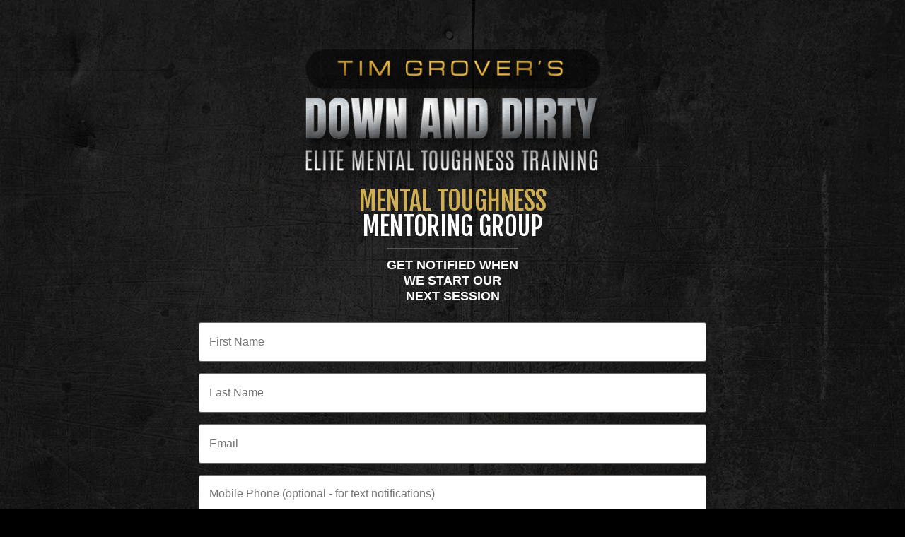

--- FILE ---
content_type: text/html; charset=UTF-8
request_url: https://timgrover.com/get-notified/?fname=%5Bll_fname%5D&lname=%5Bll_lname%5D&email=%5Bll_email%5D&phone=%5Bll_phone%5D
body_size: 31204
content:
<!DOCTYPE html>
<html lang="en-US">
<head>
	<meta charset="UTF-8">
		<meta name='robots' content='noindex, nofollow' />
	<style>img:is([sizes="auto" i], [sizes^="auto," i]) { contain-intrinsic-size: 3000px 1500px }</style>
	
	<!-- This site is optimized with the Yoast SEO plugin v24.9 - https://yoast.com/wordpress/plugins/seo/ -->
	<title>SIGN UP TO GET NOTIFIED - TIM GROVER&#039;S DOWN AND DIRTY ELITE MENTAL TOUGHNESS TRAINING</title>
	<meta name="description" content="FOR HIGH ACHIEVERS WHO WANT TO WORK DIRECTLY WITH ME. EARN MORE, ACHIEVE MORE AND DOMINATE MORE." />
	<meta property="og:locale" content="en_US" />
	<meta property="og:type" content="article" />
	<meta property="og:title" content="SIGN UP TO GET NOTIFIED - TIM GROVER&#039;S DOWN AND DIRTY ELITE MENTAL TOUGHNESS TRAINING" />
	<meta property="og:description" content="FOR HIGH ACHIEVERS WHO WANT TO WORK DIRECTLY WITH ME. EARN MORE, ACHIEVE MORE AND DOMINATE MORE IN JUST 10 WEEKS." />
	<meta property="og:url" content="https://timgrover.com/get-notified/" />
	<meta property="og:site_name" content="Tim Grover" />
	<meta property="article:publisher" content="https://www.facebook.com/timsgrover/" />
	<meta property="article:modified_time" content="2022-10-03T14:00:24+00:00" />
	<meta property="og:image" content="https://timgrover.com/wp-content/uploads/2021/03/DandD_general.jpg" />
	<meta property="og:image:width" content="800" />
	<meta property="og:image:height" content="420" />
	<meta property="og:image:type" content="image/jpeg" />
	<meta name="twitter:card" content="summary_large_image" />
	<meta name="twitter:site" content="@attackathletics" />
	<meta name="twitter:label1" content="Est. reading time" />
	<meta name="twitter:data1" content="19 minutes" />
	<script type="application/ld+json" class="yoast-schema-graph">{"@context":"https://schema.org","@graph":[{"@type":"WebPage","@id":"https://timgrover.com/get-notified/","url":"https://timgrover.com/get-notified/","name":"SIGN UP TO GET NOTIFIED - TIM GROVER'S DOWN AND DIRTY ELITE MENTAL TOUGHNESS TRAINING","isPartOf":{"@id":"https://timgrover.com/#website"},"primaryImageOfPage":{"@id":"https://timgrover.com/get-notified/#primaryimage"},"image":{"@id":"https://timgrover.com/get-notified/#primaryimage"},"thumbnailUrl":"https://timgrover.com/wp-content/uploads/2022/08/DDObsession-OG.jpg","datePublished":"2019-09-16T17:37:05+00:00","dateModified":"2022-10-03T14:00:24+00:00","description":"FOR HIGH ACHIEVERS WHO WANT TO WORK DIRECTLY WITH ME. EARN MORE, ACHIEVE MORE AND DOMINATE MORE.","breadcrumb":{"@id":"https://timgrover.com/get-notified/#breadcrumb"},"inLanguage":"en-US","potentialAction":[{"@type":"ReadAction","target":["https://timgrover.com/get-notified/"]}]},{"@type":"ImageObject","inLanguage":"en-US","@id":"https://timgrover.com/get-notified/#primaryimage","url":"https://timgrover.com/wp-content/uploads/2022/08/DDObsession-OG.jpg","contentUrl":"https://timgrover.com/wp-content/uploads/2022/08/DDObsession-OG.jpg","width":1200,"height":630},{"@type":"BreadcrumbList","@id":"https://timgrover.com/get-notified/#breadcrumb","itemListElement":[{"@type":"ListItem","position":1,"name":"Home","item":"https://timgrover.com/"},{"@type":"ListItem","position":2,"name":"SIGN UP TO GET NOTIFIED &#8211; TIM GROVER&#8217;S DOWN AND DIRTY ELITE MENTAL TOUGHNESS TRAINING"}]},{"@type":"WebSite","@id":"https://timgrover.com/#website","url":"https://timgrover.com/","name":"Tim Grover","description":"Performance coach to champions","publisher":{"@id":"https://timgrover.com/#/schema/person/82f3f7f50e0387b4777f990356650d45"},"potentialAction":[{"@type":"SearchAction","target":{"@type":"EntryPoint","urlTemplate":"https://timgrover.com/?s={search_term_string}"},"query-input":{"@type":"PropertyValueSpecification","valueRequired":true,"valueName":"search_term_string"}}],"inLanguage":"en-US"},{"@type":["Person","Organization"],"@id":"https://timgrover.com/#/schema/person/82f3f7f50e0387b4777f990356650d45","name":"Tim Grover","image":{"@type":"ImageObject","inLanguage":"en-US","@id":"https://timgrover.com/#/schema/person/image/","url":"https://timgrover.com/wp-content/uploads/2021/03/logo-gold-1.png","contentUrl":"https://timgrover.com/wp-content/uploads/2021/03/logo-gold-1.png","width":420,"height":88,"caption":"Tim Grover"},"logo":{"@id":"https://timgrover.com/#/schema/person/image/"},"description":"Tim S. Grover is the CEO of ATTACK Athletics, Inc., founded in 1989. World-renowned for his legendary work with elite champions including Michael Jordan, Kobe Bryant, Dwyane Wade, and hundreds other NFL, MLB, NBA, and Olympic athletes, he is the preeminent authority on the science and art of mental and physical dominance and achieving excellence. Author of the national bestseller RELENTLESS: From Good to Great to Unstoppable, Tim appears around the world as a keynote speaker and consultant to business leaders, athletes, and elite achievers in any area who want to know how the best can get better in anything they do, teaching the principles of relentless drive, result-driven performance, and mental toughness.","sameAs":["https://timgrover.com/","https://www.facebook.com/timsgrover/","https://www.instagram.com/attackathletics/","https://x.com/attackathletics","https://www.youtube.com/user/attackathletics","https://en.wikipedia.org/wiki/Attack_Athletics"]}]}</script>
	<!-- / Yoast SEO plugin. -->


<link rel='dns-prefetch' href='//cdn.jsdelivr.net' />
<link rel='dns-prefetch' href='//cdn.openshareweb.com' />
<link rel='dns-prefetch' href='//cdn.shareaholic.net' />
<link rel='dns-prefetch' href='//www.shareaholic.net' />
<link rel='dns-prefetch' href='//analytics.shareaholic.com' />
<link rel='dns-prefetch' href='//recs.shareaholic.com' />
<link rel='dns-prefetch' href='//partner.shareaholic.com' />
<link rel="alternate" type="application/rss+xml" title="Tim Grover &raquo; Feed" href="https://timgrover.com/feed/" />
<link rel="alternate" type="application/rss+xml" title="Tim Grover &raquo; Comments Feed" href="https://timgrover.com/comments/feed/" />
<!-- Shareaholic - https://www.shareaholic.com -->
<link rel='preload' href='//cdn.shareaholic.net/assets/pub/shareaholic.js' as='script'/>
<script data-no-minify='1' data-cfasync='false'>
_SHR_SETTINGS = {"endpoints":{"local_recs_url":"https:\/\/timgrover.com\/wp-admin\/admin-ajax.php?action=shareaholic_permalink_related","ajax_url":"https:\/\/timgrover.com\/wp-admin\/admin-ajax.php"},"site_id":"9712c4d3e2805c3f0981158b5ff67abc","url_components":{"year":"2019","monthnum":"09","day":"16","hour":"11","minute":"37","second":"05","post_id":"10468","postname":"get-notified","category":"uncategorized"}};
</script>
<script data-no-minify='1' data-cfasync='false' src='//cdn.shareaholic.net/assets/pub/shareaholic.js' data-shr-siteid='9712c4d3e2805c3f0981158b5ff67abc' async ></script>

<!-- Shareaholic Content Tags -->
<meta name='shareaholic:site_name' content='Tim Grover' />
<meta name='shareaholic:language' content='en-US' />
<meta name='shareaholic:url' content='https://timgrover.com/get-notified/' />
<meta name='shareaholic:keywords' content='tag:the relentless system, type:page' />
<meta name='shareaholic:article_published_time' content='2019-09-16T11:37:05-06:00' />
<meta name='shareaholic:article_modified_time' content='2022-10-03T08:00:24-06:00' />
<meta name='shareaholic:shareable_page' content='true' />
<meta name='shareaholic:article_author_name' content='Tim Grover' />
<meta name='shareaholic:site_id' content='9712c4d3e2805c3f0981158b5ff67abc' />
<meta name='shareaholic:wp_version' content='9.7.13' />
<meta name='shareaholic:image' content='https://timgrover.com/wp-content/uploads/2022/08/DDObsession-OG-640x336.jpg' />
<!-- Shareaholic Content Tags End -->
<script type="text/javascript">
/* <![CDATA[ */
window._wpemojiSettings = {"baseUrl":"https:\/\/s.w.org\/images\/core\/emoji\/16.0.1\/72x72\/","ext":".png","svgUrl":"https:\/\/s.w.org\/images\/core\/emoji\/16.0.1\/svg\/","svgExt":".svg","source":{"concatemoji":"https:\/\/timgrover.com\/wp-includes\/js\/wp-emoji-release.min.js?ver=6.8.3"}};
/*! This file is auto-generated */
!function(s,n){var o,i,e;function c(e){try{var t={supportTests:e,timestamp:(new Date).valueOf()};sessionStorage.setItem(o,JSON.stringify(t))}catch(e){}}function p(e,t,n){e.clearRect(0,0,e.canvas.width,e.canvas.height),e.fillText(t,0,0);var t=new Uint32Array(e.getImageData(0,0,e.canvas.width,e.canvas.height).data),a=(e.clearRect(0,0,e.canvas.width,e.canvas.height),e.fillText(n,0,0),new Uint32Array(e.getImageData(0,0,e.canvas.width,e.canvas.height).data));return t.every(function(e,t){return e===a[t]})}function u(e,t){e.clearRect(0,0,e.canvas.width,e.canvas.height),e.fillText(t,0,0);for(var n=e.getImageData(16,16,1,1),a=0;a<n.data.length;a++)if(0!==n.data[a])return!1;return!0}function f(e,t,n,a){switch(t){case"flag":return n(e,"\ud83c\udff3\ufe0f\u200d\u26a7\ufe0f","\ud83c\udff3\ufe0f\u200b\u26a7\ufe0f")?!1:!n(e,"\ud83c\udde8\ud83c\uddf6","\ud83c\udde8\u200b\ud83c\uddf6")&&!n(e,"\ud83c\udff4\udb40\udc67\udb40\udc62\udb40\udc65\udb40\udc6e\udb40\udc67\udb40\udc7f","\ud83c\udff4\u200b\udb40\udc67\u200b\udb40\udc62\u200b\udb40\udc65\u200b\udb40\udc6e\u200b\udb40\udc67\u200b\udb40\udc7f");case"emoji":return!a(e,"\ud83e\udedf")}return!1}function g(e,t,n,a){var r="undefined"!=typeof WorkerGlobalScope&&self instanceof WorkerGlobalScope?new OffscreenCanvas(300,150):s.createElement("canvas"),o=r.getContext("2d",{willReadFrequently:!0}),i=(o.textBaseline="top",o.font="600 32px Arial",{});return e.forEach(function(e){i[e]=t(o,e,n,a)}),i}function t(e){var t=s.createElement("script");t.src=e,t.defer=!0,s.head.appendChild(t)}"undefined"!=typeof Promise&&(o="wpEmojiSettingsSupports",i=["flag","emoji"],n.supports={everything:!0,everythingExceptFlag:!0},e=new Promise(function(e){s.addEventListener("DOMContentLoaded",e,{once:!0})}),new Promise(function(t){var n=function(){try{var e=JSON.parse(sessionStorage.getItem(o));if("object"==typeof e&&"number"==typeof e.timestamp&&(new Date).valueOf()<e.timestamp+604800&&"object"==typeof e.supportTests)return e.supportTests}catch(e){}return null}();if(!n){if("undefined"!=typeof Worker&&"undefined"!=typeof OffscreenCanvas&&"undefined"!=typeof URL&&URL.createObjectURL&&"undefined"!=typeof Blob)try{var e="postMessage("+g.toString()+"("+[JSON.stringify(i),f.toString(),p.toString(),u.toString()].join(",")+"));",a=new Blob([e],{type:"text/javascript"}),r=new Worker(URL.createObjectURL(a),{name:"wpTestEmojiSupports"});return void(r.onmessage=function(e){c(n=e.data),r.terminate(),t(n)})}catch(e){}c(n=g(i,f,p,u))}t(n)}).then(function(e){for(var t in e)n.supports[t]=e[t],n.supports.everything=n.supports.everything&&n.supports[t],"flag"!==t&&(n.supports.everythingExceptFlag=n.supports.everythingExceptFlag&&n.supports[t]);n.supports.everythingExceptFlag=n.supports.everythingExceptFlag&&!n.supports.flag,n.DOMReady=!1,n.readyCallback=function(){n.DOMReady=!0}}).then(function(){return e}).then(function(){var e;n.supports.everything||(n.readyCallback(),(e=n.source||{}).concatemoji?t(e.concatemoji):e.wpemoji&&e.twemoji&&(t(e.twemoji),t(e.wpemoji)))}))}((window,document),window._wpemojiSettings);
/* ]]> */
</script>
<style id='wp-emoji-styles-inline-css' type='text/css'>

	img.wp-smiley, img.emoji {
		display: inline !important;
		border: none !important;
		box-shadow: none !important;
		height: 1em !important;
		width: 1em !important;
		margin: 0 0.07em !important;
		vertical-align: -0.1em !important;
		background: none !important;
		padding: 0 !important;
	}
</style>
<style id='classic-theme-styles-inline-css' type='text/css'>
/*! This file is auto-generated */
.wp-block-button__link{color:#fff;background-color:#32373c;border-radius:9999px;box-shadow:none;text-decoration:none;padding:calc(.667em + 2px) calc(1.333em + 2px);font-size:1.125em}.wp-block-file__button{background:#32373c;color:#fff;text-decoration:none}
</style>
<style id='global-styles-inline-css' type='text/css'>
:root{--wp--preset--aspect-ratio--square: 1;--wp--preset--aspect-ratio--4-3: 4/3;--wp--preset--aspect-ratio--3-4: 3/4;--wp--preset--aspect-ratio--3-2: 3/2;--wp--preset--aspect-ratio--2-3: 2/3;--wp--preset--aspect-ratio--16-9: 16/9;--wp--preset--aspect-ratio--9-16: 9/16;--wp--preset--color--black: #000000;--wp--preset--color--cyan-bluish-gray: #abb8c3;--wp--preset--color--white: #ffffff;--wp--preset--color--pale-pink: #f78da7;--wp--preset--color--vivid-red: #cf2e2e;--wp--preset--color--luminous-vivid-orange: #ff6900;--wp--preset--color--luminous-vivid-amber: #fcb900;--wp--preset--color--light-green-cyan: #7bdcb5;--wp--preset--color--vivid-green-cyan: #00d084;--wp--preset--color--pale-cyan-blue: #8ed1fc;--wp--preset--color--vivid-cyan-blue: #0693e3;--wp--preset--color--vivid-purple: #9b51e0;--wp--preset--gradient--vivid-cyan-blue-to-vivid-purple: linear-gradient(135deg,rgba(6,147,227,1) 0%,rgb(155,81,224) 100%);--wp--preset--gradient--light-green-cyan-to-vivid-green-cyan: linear-gradient(135deg,rgb(122,220,180) 0%,rgb(0,208,130) 100%);--wp--preset--gradient--luminous-vivid-amber-to-luminous-vivid-orange: linear-gradient(135deg,rgba(252,185,0,1) 0%,rgba(255,105,0,1) 100%);--wp--preset--gradient--luminous-vivid-orange-to-vivid-red: linear-gradient(135deg,rgba(255,105,0,1) 0%,rgb(207,46,46) 100%);--wp--preset--gradient--very-light-gray-to-cyan-bluish-gray: linear-gradient(135deg,rgb(238,238,238) 0%,rgb(169,184,195) 100%);--wp--preset--gradient--cool-to-warm-spectrum: linear-gradient(135deg,rgb(74,234,220) 0%,rgb(151,120,209) 20%,rgb(207,42,186) 40%,rgb(238,44,130) 60%,rgb(251,105,98) 80%,rgb(254,248,76) 100%);--wp--preset--gradient--blush-light-purple: linear-gradient(135deg,rgb(255,206,236) 0%,rgb(152,150,240) 100%);--wp--preset--gradient--blush-bordeaux: linear-gradient(135deg,rgb(254,205,165) 0%,rgb(254,45,45) 50%,rgb(107,0,62) 100%);--wp--preset--gradient--luminous-dusk: linear-gradient(135deg,rgb(255,203,112) 0%,rgb(199,81,192) 50%,rgb(65,88,208) 100%);--wp--preset--gradient--pale-ocean: linear-gradient(135deg,rgb(255,245,203) 0%,rgb(182,227,212) 50%,rgb(51,167,181) 100%);--wp--preset--gradient--electric-grass: linear-gradient(135deg,rgb(202,248,128) 0%,rgb(113,206,126) 100%);--wp--preset--gradient--midnight: linear-gradient(135deg,rgb(2,3,129) 0%,rgb(40,116,252) 100%);--wp--preset--font-size--small: 13px;--wp--preset--font-size--medium: 20px;--wp--preset--font-size--large: 36px;--wp--preset--font-size--x-large: 42px;--wp--preset--spacing--20: 0.44rem;--wp--preset--spacing--30: 0.67rem;--wp--preset--spacing--40: 1rem;--wp--preset--spacing--50: 1.5rem;--wp--preset--spacing--60: 2.25rem;--wp--preset--spacing--70: 3.38rem;--wp--preset--spacing--80: 5.06rem;--wp--preset--shadow--natural: 6px 6px 9px rgba(0, 0, 0, 0.2);--wp--preset--shadow--deep: 12px 12px 50px rgba(0, 0, 0, 0.4);--wp--preset--shadow--sharp: 6px 6px 0px rgba(0, 0, 0, 0.2);--wp--preset--shadow--outlined: 6px 6px 0px -3px rgba(255, 255, 255, 1), 6px 6px rgba(0, 0, 0, 1);--wp--preset--shadow--crisp: 6px 6px 0px rgba(0, 0, 0, 1);}:where(.is-layout-flex){gap: 0.5em;}:where(.is-layout-grid){gap: 0.5em;}body .is-layout-flex{display: flex;}.is-layout-flex{flex-wrap: wrap;align-items: center;}.is-layout-flex > :is(*, div){margin: 0;}body .is-layout-grid{display: grid;}.is-layout-grid > :is(*, div){margin: 0;}:where(.wp-block-columns.is-layout-flex){gap: 2em;}:where(.wp-block-columns.is-layout-grid){gap: 2em;}:where(.wp-block-post-template.is-layout-flex){gap: 1.25em;}:where(.wp-block-post-template.is-layout-grid){gap: 1.25em;}.has-black-color{color: var(--wp--preset--color--black) !important;}.has-cyan-bluish-gray-color{color: var(--wp--preset--color--cyan-bluish-gray) !important;}.has-white-color{color: var(--wp--preset--color--white) !important;}.has-pale-pink-color{color: var(--wp--preset--color--pale-pink) !important;}.has-vivid-red-color{color: var(--wp--preset--color--vivid-red) !important;}.has-luminous-vivid-orange-color{color: var(--wp--preset--color--luminous-vivid-orange) !important;}.has-luminous-vivid-amber-color{color: var(--wp--preset--color--luminous-vivid-amber) !important;}.has-light-green-cyan-color{color: var(--wp--preset--color--light-green-cyan) !important;}.has-vivid-green-cyan-color{color: var(--wp--preset--color--vivid-green-cyan) !important;}.has-pale-cyan-blue-color{color: var(--wp--preset--color--pale-cyan-blue) !important;}.has-vivid-cyan-blue-color{color: var(--wp--preset--color--vivid-cyan-blue) !important;}.has-vivid-purple-color{color: var(--wp--preset--color--vivid-purple) !important;}.has-black-background-color{background-color: var(--wp--preset--color--black) !important;}.has-cyan-bluish-gray-background-color{background-color: var(--wp--preset--color--cyan-bluish-gray) !important;}.has-white-background-color{background-color: var(--wp--preset--color--white) !important;}.has-pale-pink-background-color{background-color: var(--wp--preset--color--pale-pink) !important;}.has-vivid-red-background-color{background-color: var(--wp--preset--color--vivid-red) !important;}.has-luminous-vivid-orange-background-color{background-color: var(--wp--preset--color--luminous-vivid-orange) !important;}.has-luminous-vivid-amber-background-color{background-color: var(--wp--preset--color--luminous-vivid-amber) !important;}.has-light-green-cyan-background-color{background-color: var(--wp--preset--color--light-green-cyan) !important;}.has-vivid-green-cyan-background-color{background-color: var(--wp--preset--color--vivid-green-cyan) !important;}.has-pale-cyan-blue-background-color{background-color: var(--wp--preset--color--pale-cyan-blue) !important;}.has-vivid-cyan-blue-background-color{background-color: var(--wp--preset--color--vivid-cyan-blue) !important;}.has-vivid-purple-background-color{background-color: var(--wp--preset--color--vivid-purple) !important;}.has-black-border-color{border-color: var(--wp--preset--color--black) !important;}.has-cyan-bluish-gray-border-color{border-color: var(--wp--preset--color--cyan-bluish-gray) !important;}.has-white-border-color{border-color: var(--wp--preset--color--white) !important;}.has-pale-pink-border-color{border-color: var(--wp--preset--color--pale-pink) !important;}.has-vivid-red-border-color{border-color: var(--wp--preset--color--vivid-red) !important;}.has-luminous-vivid-orange-border-color{border-color: var(--wp--preset--color--luminous-vivid-orange) !important;}.has-luminous-vivid-amber-border-color{border-color: var(--wp--preset--color--luminous-vivid-amber) !important;}.has-light-green-cyan-border-color{border-color: var(--wp--preset--color--light-green-cyan) !important;}.has-vivid-green-cyan-border-color{border-color: var(--wp--preset--color--vivid-green-cyan) !important;}.has-pale-cyan-blue-border-color{border-color: var(--wp--preset--color--pale-cyan-blue) !important;}.has-vivid-cyan-blue-border-color{border-color: var(--wp--preset--color--vivid-cyan-blue) !important;}.has-vivid-purple-border-color{border-color: var(--wp--preset--color--vivid-purple) !important;}.has-vivid-cyan-blue-to-vivid-purple-gradient-background{background: var(--wp--preset--gradient--vivid-cyan-blue-to-vivid-purple) !important;}.has-light-green-cyan-to-vivid-green-cyan-gradient-background{background: var(--wp--preset--gradient--light-green-cyan-to-vivid-green-cyan) !important;}.has-luminous-vivid-amber-to-luminous-vivid-orange-gradient-background{background: var(--wp--preset--gradient--luminous-vivid-amber-to-luminous-vivid-orange) !important;}.has-luminous-vivid-orange-to-vivid-red-gradient-background{background: var(--wp--preset--gradient--luminous-vivid-orange-to-vivid-red) !important;}.has-very-light-gray-to-cyan-bluish-gray-gradient-background{background: var(--wp--preset--gradient--very-light-gray-to-cyan-bluish-gray) !important;}.has-cool-to-warm-spectrum-gradient-background{background: var(--wp--preset--gradient--cool-to-warm-spectrum) !important;}.has-blush-light-purple-gradient-background{background: var(--wp--preset--gradient--blush-light-purple) !important;}.has-blush-bordeaux-gradient-background{background: var(--wp--preset--gradient--blush-bordeaux) !important;}.has-luminous-dusk-gradient-background{background: var(--wp--preset--gradient--luminous-dusk) !important;}.has-pale-ocean-gradient-background{background: var(--wp--preset--gradient--pale-ocean) !important;}.has-electric-grass-gradient-background{background: var(--wp--preset--gradient--electric-grass) !important;}.has-midnight-gradient-background{background: var(--wp--preset--gradient--midnight) !important;}.has-small-font-size{font-size: var(--wp--preset--font-size--small) !important;}.has-medium-font-size{font-size: var(--wp--preset--font-size--medium) !important;}.has-large-font-size{font-size: var(--wp--preset--font-size--large) !important;}.has-x-large-font-size{font-size: var(--wp--preset--font-size--x-large) !important;}
:where(.wp-block-post-template.is-layout-flex){gap: 1.25em;}:where(.wp-block-post-template.is-layout-grid){gap: 1.25em;}
:where(.wp-block-columns.is-layout-flex){gap: 2em;}:where(.wp-block-columns.is-layout-grid){gap: 2em;}
:root :where(.wp-block-pullquote){font-size: 1.5em;line-height: 1.6;}
</style>
<link rel='stylesheet' id='three-preview-css' href='https://timgrover.com/wp-content/plugins/3r-elementor-timeline-widget/assets/css/style.css?ver=6.8.3' type='text/css' media='all' />
<link rel='stylesheet' id='contact-form-7-css' href='https://timgrover.com/wp-content/plugins/contact-form-7/includes/css/styles.css?ver=6.0.6' type='text/css' media='all' />
<link rel='stylesheet' id='ctf_styles-css' href='https://timgrover.com/wp-content/plugins/custom-twitter-feeds/css/ctf-styles.min.css?ver=2.2.5' type='text/css' media='all' />
<link rel='stylesheet' id='wpcf7-redirect-script-frontend-css' href='https://timgrover.com/wp-content/plugins/wpcf7-redirect/build/css/wpcf7-redirect-frontend.min.css?ver=1.1' type='text/css' media='all' />
<link rel='stylesheet' id='hello-elementor-css' href='https://timgrover.com/wp-content/themes/hello-elementor/style.min.css?ver=2.2.0' type='text/css' media='all' />
<link rel='stylesheet' id='hello-elementor-theme-style-css' href='https://timgrover.com/wp-content/themes/hello-elementor/theme.min.css?ver=2.2.0' type='text/css' media='all' />
<link rel='stylesheet' id='dflip-style-css' href='https://timgrover.com/wp-content/plugins/dflip/assets/css/dflip.min.css?ver=2.3.48' type='text/css' media='all' />
<link rel='stylesheet' id='elementor-frontend-css' href='https://timgrover.com/wp-content/plugins/elementor/assets/css/frontend.min.css?ver=3.27.6' type='text/css' media='all' />
<link rel='stylesheet' id='widget-image-css' href='https://timgrover.com/wp-content/plugins/elementor/assets/css/widget-image.min.css?ver=3.27.6' type='text/css' media='all' />
<link rel='stylesheet' id='widget-heading-css' href='https://timgrover.com/wp-content/plugins/elementor/assets/css/widget-heading.min.css?ver=3.27.6' type='text/css' media='all' />
<link rel='stylesheet' id='widget-form-css' href='https://timgrover.com/wp-content/plugins/elementor-pro/assets/css/widget-form.min.css?ver=3.27.5' type='text/css' media='all' />
<link rel='stylesheet' id='e-popup-css' href='https://timgrover.com/wp-content/plugins/elementor-pro/assets/css/conditionals/popup.min.css?ver=3.27.5' type='text/css' media='all' />
<link rel='stylesheet' id='elementor-icons-css' href='https://timgrover.com/wp-content/plugins/elementor/assets/lib/eicons/css/elementor-icons.min.css?ver=5.35.0' type='text/css' media='all' />
<link rel='stylesheet' id='elementor-post-12367-css' href='https://timgrover.com/wp-content/uploads/elementor/css/post-12367.css?ver=1741022101' type='text/css' media='all' />
<link rel='stylesheet' id='lae-animate-css' href='https://timgrover.com/wp-content/plugins/addons-for-elementor/assets/css/lib/animate.css?ver=8.7' type='text/css' media='all' />
<link rel='stylesheet' id='lae-sliders-styles-css' href='https://timgrover.com/wp-content/plugins/addons-for-elementor/assets/css/lib/sliders.min.css?ver=8.7' type='text/css' media='all' />
<link rel='stylesheet' id='lae-icomoon-styles-css' href='https://timgrover.com/wp-content/plugins/addons-for-elementor/assets/css/icomoon.css?ver=8.7' type='text/css' media='all' />
<link rel='stylesheet' id='lae-frontend-styles-css' href='https://timgrover.com/wp-content/plugins/addons-for-elementor/assets/css/lae-frontend.css?ver=8.7' type='text/css' media='all' />
<link rel='stylesheet' id='lae-grid-styles-css' href='https://timgrover.com/wp-content/plugins/addons-for-elementor/assets/css/lae-grid.css?ver=8.7' type='text/css' media='all' />
<link rel='stylesheet' id='lae-widgets-styles-css' href='https://timgrover.com/wp-content/plugins/addons-for-elementor/assets/css/widgets/lae-widgets.min.css?ver=8.7' type='text/css' media='all' />
<link rel='stylesheet' id='font-awesome-5-all-css' href='https://timgrover.com/wp-content/plugins/elementor/assets/lib/font-awesome/css/all.min.css?ver=3.27.6' type='text/css' media='all' />
<link rel='stylesheet' id='font-awesome-4-shim-css' href='https://timgrover.com/wp-content/plugins/elementor/assets/lib/font-awesome/css/v4-shims.min.css?ver=3.27.6' type='text/css' media='all' />
<link rel='stylesheet' id='widget-menu-anchor-css' href='https://timgrover.com/wp-content/plugins/elementor/assets/css/widget-menu-anchor.min.css?ver=3.27.6' type='text/css' media='all' />
<link rel='stylesheet' id='widget-text-editor-css' href='https://timgrover.com/wp-content/plugins/elementor/assets/css/widget-text-editor.min.css?ver=3.27.6' type='text/css' media='all' />
<link rel='stylesheet' id='widget-icon-list-css' href='https://timgrover.com/wp-content/plugins/elementor/assets/css/widget-icon-list.min.css?ver=3.27.6' type='text/css' media='all' />
<link rel='stylesheet' id='widget-icon-box-css' href='https://timgrover.com/wp-content/plugins/elementor/assets/css/widget-icon-box.min.css?ver=3.27.6' type='text/css' media='all' />
<link rel='stylesheet' id='widget-image-box-css' href='https://timgrover.com/wp-content/plugins/elementor/assets/css/widget-image-box.min.css?ver=3.27.6' type='text/css' media='all' />
<link rel='stylesheet' id='widget-divider-css' href='https://timgrover.com/wp-content/plugins/elementor/assets/css/widget-divider.min.css?ver=3.27.6' type='text/css' media='all' />
<link rel='stylesheet' id='elementor-post-10468-css' href='https://timgrover.com/wp-content/uploads/elementor/css/post-10468.css?ver=1741043685' type='text/css' media='all' />
<link rel='stylesheet' id='elementor-post-18646-css' href='https://timgrover.com/wp-content/uploads/elementor/css/post-18646.css?ver=1741022101' type='text/css' media='all' />
<link rel='stylesheet' id='tablepress-default-css' href='https://timgrover.com/wp-content/plugins/tablepress/css/build/default.css?ver=3.1.1' type='text/css' media='all' />
<link rel='stylesheet' id='google-fonts-1-css' href='https://fonts.googleapis.com/css?family=Fjalla+One%3A100%2C100italic%2C200%2C200italic%2C300%2C300italic%2C400%2C400italic%2C500%2C500italic%2C600%2C600italic%2C700%2C700italic%2C800%2C800italic%2C900%2C900italic%7CRoboto%3A100%2C100italic%2C200%2C200italic%2C300%2C300italic%2C400%2C400italic%2C500%2C500italic%2C600%2C600italic%2C700%2C700italic%2C800%2C800italic%2C900%2C900italic%7CLato%3A100%2C100italic%2C200%2C200italic%2C300%2C300italic%2C400%2C400italic%2C500%2C500italic%2C600%2C600italic%2C700%2C700italic%2C800%2C800italic%2C900%2C900italic%7COswald%3A100%2C100italic%2C200%2C200italic%2C300%2C300italic%2C400%2C400italic%2C500%2C500italic%2C600%2C600italic%2C700%2C700italic%2C800%2C800italic%2C900%2C900italic%7CMichroma%3A100%2C100italic%2C200%2C200italic%2C300%2C300italic%2C400%2C400italic%2C500%2C500italic%2C600%2C600italic%2C700%2C700italic%2C800%2C800italic%2C900%2C900italic%7CPlay%3A100%2C100italic%2C200%2C200italic%2C300%2C300italic%2C400%2C400italic%2C500%2C500italic%2C600%2C600italic%2C700%2C700italic%2C800%2C800italic%2C900%2C900italic&#038;display=auto&#038;ver=6.8.3' type='text/css' media='all' />
<link rel='stylesheet' id='elementor-icons-shared-0-css' href='https://timgrover.com/wp-content/plugins/elementor/assets/lib/font-awesome/css/fontawesome.min.css?ver=5.15.3' type='text/css' media='all' />
<link rel='stylesheet' id='elementor-icons-fa-solid-css' href='https://timgrover.com/wp-content/plugins/elementor/assets/lib/font-awesome/css/solid.min.css?ver=5.15.3' type='text/css' media='all' />
<link rel="preconnect" href="https://fonts.gstatic.com/" crossorigin><script type="text/javascript" src="https://timgrover.com/wp-includes/js/jquery/jquery.min.js?ver=3.7.1" id="jquery-core-js"></script>
<script type="text/javascript" src="https://timgrover.com/wp-includes/js/jquery/jquery-migrate.min.js?ver=3.4.1" id="jquery-migrate-js"></script>
<script type="text/javascript" src="https://timgrover.com/wp-content/plugins/elementor/assets/lib/font-awesome/js/v4-shims.min.js?ver=3.27.6" id="font-awesome-4-shim-js"></script>
<script type="text/javascript" src="https://timgrover.com/wp-content/plugins/wp-image-zoooom/assets/js/jquery.image_zoom.min.js?ver=1.59" id="image_zoooom-js" defer="defer" data-wp-strategy="defer"></script>
<script type="text/javascript" id="image_zoooom-init-js-extra">
/* <![CDATA[ */
var IZ = {"with_woocommerce":"0","exchange_thumbnails":"1","woo_categories":"0","enable_mobile":"1","options":{"lensShape":"square","lensSize":200,"lensBorderSize":1,"lensBorderColour":"#ffffff","borderRadius":0,"cursor":"zoom-in","zoomWindowWidth":400,"zoomWindowHeight":360,"zoomWindowOffsetx":10,"borderSize":1,"borderColour":"#888888","zoomWindowShadow":4,"lensFadeIn":0.5,"lensFadeOut":0.5,"zoomWindowFadeIn":0.5,"zoomWindowFadeOut":0.5,"easingAmount":12,"tint":"true","tintColour":"#ffffff","tintOpacity":0.1},"woo_slider":"0","enable_surecart":"0"};
/* ]]> */
</script>
<script type="text/javascript" src="https://timgrover.com/wp-content/plugins/wp-image-zoooom/assets/js/image_zoom-init.js?ver=1.59" id="image_zoooom-init-js" defer="defer" data-wp-strategy="defer"></script>
<link rel="https://api.w.org/" href="https://timgrover.com/wp-json/" /><link rel="alternate" title="JSON" type="application/json" href="https://timgrover.com/wp-json/wp/v2/pages/10468" /><link rel="EditURI" type="application/rsd+xml" title="RSD" href="https://timgrover.com/xmlrpc.php?rsd" />
<meta name="generator" content="WordPress 6.8.3" />
<link rel='shortlink' href='https://timgrover.com/?p=10468' />
<link rel="alternate" title="oEmbed (JSON)" type="application/json+oembed" href="https://timgrover.com/wp-json/oembed/1.0/embed?url=https%3A%2F%2Ftimgrover.com%2Fget-notified%2F" />
<link rel="alternate" title="oEmbed (XML)" type="text/xml+oembed" href="https://timgrover.com/wp-json/oembed/1.0/embed?url=https%3A%2F%2Ftimgrover.com%2Fget-notified%2F&#038;format=xml" />
        <script type="text/javascript">
            ( function () {
                window.lae_fs = { can_use_premium_code: false};
            } )();
        </script>
        <style type='text/css'> .ae_data .elementor-editor-element-setting {
            display:none !important;
            }
            </style>
        <script type="text/javascript">
            var jQueryMigrateHelperHasSentDowngrade = false;

			window.onerror = function( msg, url, line, col, error ) {
				// Break out early, do not processing if a downgrade reqeust was already sent.
				if ( jQueryMigrateHelperHasSentDowngrade ) {
					return true;
                }

				var xhr = new XMLHttpRequest();
				var nonce = 'd966d663c7';
				var jQueryFunctions = [
					'andSelf',
					'browser',
					'live',
					'boxModel',
					'support.boxModel',
					'size',
					'swap',
					'clean',
					'sub',
                ];
				var match_pattern = /\)\.(.+?) is not a function/;
                var erroredFunction = msg.match( match_pattern );

                // If there was no matching functions, do not try to downgrade.
                if ( null === erroredFunction || typeof erroredFunction !== 'object' || typeof erroredFunction[1] === "undefined" || -1 === jQueryFunctions.indexOf( erroredFunction[1] ) ) {
                    return true;
                }

                // Set that we've now attempted a downgrade request.
                jQueryMigrateHelperHasSentDowngrade = true;

				xhr.open( 'POST', 'https://timgrover.com/wp-admin/admin-ajax.php' );
				xhr.setRequestHeader( 'Content-Type', 'application/x-www-form-urlencoded' );
				xhr.onload = function () {
					var response,
                        reload = false;

					if ( 200 === xhr.status ) {
                        try {
                        	response = JSON.parse( xhr.response );

                        	reload = response.data.reload;
                        } catch ( e ) {
                        	reload = false;
                        }
                    }

					// Automatically reload the page if a deprecation caused an automatic downgrade, ensure visitors get the best possible experience.
					if ( reload ) {
						location.reload();
                    }
				};

				xhr.send( encodeURI( 'action=jquery-migrate-downgrade-version&_wpnonce=' + nonce ) );

				// Suppress error alerts in older browsers
				return true;
			}
        </script>

		<meta name="generator" content="Elementor 3.27.6; features: additional_custom_breakpoints; settings: css_print_method-external, google_font-enabled, font_display-auto">
			<style>
				.e-con.e-parent:nth-of-type(n+4):not(.e-lazyloaded):not(.e-no-lazyload),
				.e-con.e-parent:nth-of-type(n+4):not(.e-lazyloaded):not(.e-no-lazyload) * {
					background-image: none !important;
				}
				@media screen and (max-height: 1024px) {
					.e-con.e-parent:nth-of-type(n+3):not(.e-lazyloaded):not(.e-no-lazyload),
					.e-con.e-parent:nth-of-type(n+3):not(.e-lazyloaded):not(.e-no-lazyload) * {
						background-image: none !important;
					}
				}
				@media screen and (max-height: 640px) {
					.e-con.e-parent:nth-of-type(n+2):not(.e-lazyloaded):not(.e-no-lazyload),
					.e-con.e-parent:nth-of-type(n+2):not(.e-lazyloaded):not(.e-no-lazyload) * {
						background-image: none !important;
					}
				}
			</style>
			

<!-- CJT Global Block (321) - Preload Instragram App - START -->
<link rel="preconnect" href="https://static.elfsight.com">
<link rel="dns-prefetch" href="https://static.elfsight.com">
<link rel="preload" href="https://static.elfsight.com/platform/platform.js" as="script">
<!-- CJT Global Block (321) - Preload Instragram App - END -->



<!-- CJT Global Block (316) - Lightbox Fix - START -->
<script>
    document.addEventListener('DOMContentLoaded', function () {
    // Add event listener to the lightbox overlay
    document.querySelectorAll('.elementor-lightbox').forEach(function (lightbox) {
        lightbox.addEventListener('click', function (e) {
            // Check if the clicked target is the overlay and not the content inside
            if (e.target === lightbox) {
                lightbox.style.display = 'none'; // Close the lightbox
            }
        });
    });
});
</script>
<script src="https://static.elfsight.com/platform/platform.js" data-use-service-core ></script>
<!-- CJT Global Block (316) - Lightbox Fix - END -->



<!-- CJT Global Block (252) - Fjalla One Font - START -->
<link href="https://fonts.googleapis.com/css2?family=Fjalla+One&display=swap" rel="stylesheet">
<!-- CJT Global Block (252) - Fjalla One Font - END -->



<!-- CJT Global Block (245) - Unbounce Overlay - START -->
<style>
.ub-emb-overlay .ub-emb-backdrop {
    background: rgba(122,122,122,.8) !important;
</style>
<!-- CJT Global Block (245) - Unbounce Overlay - END -->



<!-- CJT Global Block (227) - Lucky Orange - START -->
<script type='text/javascript'>
window.__lo_site_id = 89489;

	(function() {
		var wa = document.createElement('script'); wa.type = 'text/javascript'; wa.async = true;
		wa.src = 'https://d10lpsik1i8c69.cloudfront.net/w.js';
		var s = document.getElementsByTagName('script')[0]; s.parentNode.insertBefore(wa, s);
	  })();
	</script>
<!-- CJT Global Block (227) - Lucky Orange - END -->



<!-- CJT Global Block (225) - UnBounce Popup - START -->
<script src="https://80e1a67aefc74bb98dd42032cd55b837.js.ubembed.com" async></script>
<!-- CJT Global Block (225) - UnBounce Popup - END -->



<!-- CJT Global Block (220) - Google Tag Manager - head - START -->
<!-- Google Tag Manager -->
<script>(function(w,d,s,l,i){w[l]=w[l]||[];w[l].push({'gtm.start':
new Date().getTime(),event:'gtm.js'});var f=d.getElementsByTagName(s)[0],
j=d.createElement(s),dl=l!='dataLayer'?'&l='+l:'';j.async=true;j.src=
'https://www.googletagmanager.com/gtm.js?id='+i+dl;f.parentNode.insertBefore(j,f);
})(window,document,'script','dataLayer','GTM-NSN3QFB');</script>
<!-- End Google Tag Manager -->
<!-- CJT Global Block (220) - Google Tag Manager - head - END -->



<!-- CJT Global Block (218) - Facebook Pixel - Primary - START -->
<!-- Facebook Pixel Code -->
<script>
  !function(f,b,e,v,n,t,s)
  {if(f.fbq)return;n=f.fbq=function(){n.callMethod?
  n.callMethod.apply(n,arguments):n.queue.push(arguments)};
  if(!f._fbq)f._fbq=n;n.push=n;n.loaded=!0;n.version='2.0';
  n.queue=[];t=b.createElement(e);t.async=!0;
  t.src=v;s=b.getElementsByTagName(e)[0];
  s.parentNode.insertBefore(t,s)}(window, document,'script',
  'https://connect.facebook.net/en_US/fbevents.js');
  fbq('init', '1933926550164601');
  fbq('track', 'PageView');
</script>
<noscript><img height="1" width="1" style="display:none"
  src="https://www.facebook.com/tr?id=1933926550164601&ev=PageView&noscript=1"
/></noscript>
<!-- End Facebook Pixel Code -->

<!-- CJT Global Block (218) - Facebook Pixel - Primary - END -->

<style type="text/css">img.zoooom,.zoooom img{padding:0!important;}.dialog-lightbox-widget-content[style] { top: 0 !important; left: 0 !important;}body.elementor-editor-active .zoooom::before { content: "\f179     Zoom applied to the image. Check on the frontend"; position: absolute; margin-top: 12px; text-align: right; background-color: white; line-height: 1.4em; left: 5%; padding: 0 10px 6px; font-family: dashicons; font-size: 0.9em; font-style: italic; z-index: 20; }</style><script type="text/javascript"></script><link rel="icon" href="https://timgrover.com/wp-content/uploads/2017/10/tim-favicon.png" sizes="32x32" />
<link rel="icon" href="https://timgrover.com/wp-content/uploads/2017/10/tim-favicon.png" sizes="192x192" />
<link rel="apple-touch-icon" href="https://timgrover.com/wp-content/uploads/2017/10/tim-favicon.png" />
<meta name="msapplication-TileImage" content="https://timgrover.com/wp-content/uploads/2017/10/tim-favicon.png" />
<style>.pswp.pafe-lightbox-modal {display: none;}</style>	<meta name="viewport" content="width=device-width, initial-scale=1.0, viewport-fit=cover" /></head>
<body class="wp-singular page-template page-template-elementor_canvas page page-id-10468 wp-custom-logo wp-theme-hello-elementor elementor-default elementor-template-canvas elementor-kit-12367 elementor-page elementor-page-10468">
	<div style='display:none;' class='shareaholic-canvas' data-app='share_buttons' data-title='SIGN UP TO GET NOTIFIED - TIM GROVER&#039;S DOWN AND DIRTY ELITE MENTAL TOUGHNESS TRAINING' data-link='https://timgrover.com/get-notified/' data-app-id-name='page_above_content'></div>		<div data-elementor-type="wp-post" data-elementor-id="10468" class="elementor elementor-10468" data-elementor-post-type="page">
						<section class="elementor-section elementor-top-section elementor-element elementor-element-fhlygep elementor-section-stretched elementor-section-boxed elementor-section-height-default elementor-section-height-default" data-id="fhlygep" data-element_type="section" data-settings="{&quot;background_background&quot;:&quot;classic&quot;,&quot;stretch_section&quot;:&quot;section-stretched&quot;}">
							<div class="elementor-background-overlay"></div>
							<div class="elementor-container elementor-column-gap-default">
					<div class="elementor-column elementor-col-100 elementor-top-column elementor-element elementor-element-uotmjen" data-id="uotmjen" data-element_type="column">
			<div class="elementor-widget-wrap elementor-element-populated">
						<div class="elementor-element elementor-element-3981409 topimg elementor-widget elementor-widget-image" data-id="3981409" data-element_type="widget" data-widget_type="image.default">
				<div class="elementor-widget-container">
															<img fetchpriority="high" decoding="async" width="1016" height="450" src="https://timgrover.com/wp-content/uploads/2021/03/new-goldDandD.png" class="attachment-full size-full wp-image-14666" alt="" srcset="https://timgrover.com/wp-content/uploads/2021/03/new-goldDandD.png 1016w, https://timgrover.com/wp-content/uploads/2021/03/new-goldDandD-300x133.png 300w, https://timgrover.com/wp-content/uploads/2021/03/new-goldDandD-768x340.png 768w, https://timgrover.com/wp-content/uploads/2021/03/new-goldDandD-640x283.png 640w" sizes="(max-width: 1016px) 100vw, 1016px" />															</div>
				</div>
				<div class="elementor-element elementor-element-b4a8fe2 elementor-widget elementor-widget-heading" data-id="b4a8fe2" data-element_type="widget" data-widget_type="heading.default">
				<div class="elementor-widget-container">
					<h2 class="elementor-heading-title elementor-size-default"><span>MENTAL TOUGHNESS</span><br> MENTORING GROUP </h2>				</div>
				</div>
				<div class="elementor-element elementor-element-810090d elementor-widget elementor-widget-menu-anchor" data-id="810090d" data-element_type="widget" data-widget_type="menu-anchor.default">
				<div class="elementor-widget-container">
							<div class="elementor-menu-anchor" id="Form"></div>
						</div>
				</div>
				<section class="elementor-section elementor-inner-section elementor-element elementor-element-9f7be92 elementor-section-boxed elementor-section-height-default elementor-section-height-default" data-id="9f7be92" data-element_type="section">
						<div class="elementor-container elementor-column-gap-wider">
					<div class="elementor-column elementor-col-100 elementor-inner-column elementor-element elementor-element-df62428" data-id="df62428" data-element_type="column">
			<div class="elementor-widget-wrap elementor-element-populated">
						<div class="elementor-element elementor-element-571788e elementor-widget__width-auto elementor-widget elementor-widget-text-editor" data-id="571788e" data-element_type="widget" data-widget_type="text-editor.default">
				<div class="elementor-widget-container">
									<p style="text-align: center;"><b>Get Notified when<br />we start our <br />next session</b></p>								</div>
				</div>
				<div class="elementor-element elementor-element-0b5f494 elementor-widget elementor-widget-shortcode" data-id="0b5f494" data-element_type="widget" data-widget_type="shortcode.default">
				<div class="elementor-widget-container">
							<div class="elementor-shortcode">
<div class="wpcf7 no-js" id="wpcf7-f10045-p10468-o1" lang="en-US" dir="ltr" data-wpcf7-id="10045">
<div class="screen-reader-response"><p role="status" aria-live="polite" aria-atomic="true"></p> <ul></ul></div>
<form action="/get-notified/?fname=%5Bll_fname%5D&#038;lname=%5Bll_lname%5D&#038;email=%5Bll_email%5D&#038;phone=%5Bll_phone%5D#wpcf7-f10045-p10468-o1" method="post" class="wpcf7-form init" aria-label="Contact form" novalidate="novalidate" data-status="init">
<div style="display: none;">
<input type="hidden" name="_wpcf7" value="10045" />
<input type="hidden" name="_wpcf7_version" value="6.0.6" />
<input type="hidden" name="_wpcf7_locale" value="en_US" />
<input type="hidden" name="_wpcf7_unit_tag" value="wpcf7-f10045-p10468-o1" />
<input type="hidden" name="_wpcf7_container_post" value="10468" />
<input type="hidden" name="_wpcf7_posted_data_hash" value="" />
</div>
<p><span class="wpcf7-form-control-wrap" data-name="fname"><input size="40" maxlength="400" class="wpcf7-form-control wpcf7-text wpcf7-validates-as-required" id="firstName" aria-required="true" aria-invalid="false" placeholder="First Name" value="" type="text" name="fname" /></span><br />
<span class="wpcf7-form-control-wrap" data-name="lname"><input size="40" maxlength="400" class="wpcf7-form-control wpcf7-text wpcf7-validates-as-required" id="lastName" aria-required="true" aria-invalid="false" placeholder="Last Name" value="" type="text" name="lname" /></span><br />
<span class="wpcf7-form-control-wrap" data-name="email"><input size="40" maxlength="400" class="wpcf7-form-control wpcf7-email wpcf7-validates-as-required wpcf7-text wpcf7-validates-as-email" id="myEmail" aria-required="true" aria-invalid="false" placeholder="Email" value="" type="email" name="email" /></span><br />
<span class="wpcf7-form-control-wrap" data-name="phone"><input size="40" maxlength="400" class="wpcf7-form-control wpcf7-tel wpcf7-text wpcf7-validates-as-tel" id="myPhone" aria-invalid="false" placeholder="Mobile Phone (optional - for text notifications)" value="" type="tel" name="phone" /></span>
</p>
<p><input type="hidden" name="utm_source" value="" /><br />
<input type="hidden" name="utm_audience" value="" /><br />
<input type="hidden" name="utm_campaign" value="" /><br />
<input type="hidden" name="utm_content" value="" /><br />
<input type="hidden" name="utm_medium" value="" />
</p>
<p><input class="wpcf7-form-control wpcf7-submit has-spinner" type="submit" value="SIGN UP TO GET ON THE LIST" />
</p><div class="wpcf7-response-output" aria-hidden="true"></div>
</form>
</div>
</div>
						</div>
				</div>
					</div>
		</div>
					</div>
		</section>
					</div>
		</div>
					</div>
		</section>
				<section class="elementor-section elementor-top-section elementor-element elementor-element-0824602 elementor-section-stretched elementor-hidden-desktop elementor-hidden-tablet elementor-hidden-phone elementor-section-boxed elementor-section-height-default elementor-section-height-default" data-id="0824602" data-element_type="section" data-settings="{&quot;background_background&quot;:&quot;gradient&quot;,&quot;stretch_section&quot;:&quot;section-stretched&quot;}">
						<div class="elementor-container elementor-column-gap-default">
					<div class="elementor-column elementor-col-100 elementor-top-column elementor-element elementor-element-5ea48af" data-id="5ea48af" data-element_type="column">
			<div class="elementor-widget-wrap elementor-element-populated">
						<div class="elementor-element elementor-element-92c42f8 elementor-widget elementor-widget-heading" data-id="92c42f8" data-element_type="widget" data-widget_type="heading.default">
				<div class="elementor-widget-container">
					<h1 class="elementor-heading-title elementor-size-default">OUR WORK TOGETHER</h1>				</div>
				</div>
					</div>
		</div>
					</div>
		</section>
				<section class="elementor-section elementor-top-section elementor-element elementor-element-2160568 elementor-section-boxed elementor-section-height-default elementor-section-height-default" data-id="2160568" data-element_type="section" data-settings="{&quot;background_background&quot;:&quot;classic&quot;}">
						<div class="elementor-container elementor-column-gap-default">
					<div class="elementor-column elementor-col-100 elementor-top-column elementor-element elementor-element-ebc2848" data-id="ebc2848" data-element_type="column">
			<div class="elementor-widget-wrap elementor-element-populated">
						<div class="elementor-element elementor-element-324b1af elementor-align-left elementor-widget__width-auto elementor-icon-list--layout-traditional elementor-list-item-link-full_width elementor-widget elementor-widget-icon-list" data-id="324b1af" data-element_type="widget" data-widget_type="icon-list.default">
				<div class="elementor-widget-container">
							<ul class="elementor-icon-list-items">
							<li class="elementor-icon-list-item">
											<span class="elementor-icon-list-icon">
							<i aria-hidden="true" class="fas fa-arrow-right"></i>						</span>
										<span class="elementor-icon-list-text">Live weekly group meetings with Tim (2+ hours each) </span>
									</li>
								<li class="elementor-icon-list-item">
											<span class="elementor-icon-list-icon">
							<i aria-hidden="true" class="fas fa-arrow-right"></i>						</span>
										<span class="elementor-icon-list-text">Direct access to Tim in the private Facebook group</span>
									</li>
								<li class="elementor-icon-list-item">
											<span class="elementor-icon-list-icon">
							<i aria-hidden="true" class="fas fa-arrow-right"></i>						</span>
										<span class="elementor-icon-list-text"> Lifetime access to recordings of every meeting</span>
									</li>
								<li class="elementor-icon-list-item">
											<span class="elementor-icon-list-icon">
							<i aria-hidden="true" class="fas fa-arrow-right"></i>						</span>
										<span class="elementor-icon-list-text">Expanded training, networking & support</span>
									</li>
								<li class="elementor-icon-list-item">
											<span class="elementor-icon-list-icon">
							<i aria-hidden="true" class="fas fa-arrow-right"></i>						</span>
										<span class="elementor-icon-list-text">Challenges, Q&A, more</span>
									</li>
						</ul>
						</div>
				</div>
				<div class="elementor-element elementor-element-9470e23 elementor-align-center elementor-widget elementor-widget-button" data-id="9470e23" data-element_type="widget" data-widget_type="button.default">
				<div class="elementor-widget-container">
									<div class="elementor-button-wrapper">
					<a class="elementor-button elementor-button-link elementor-size-lg" href="#Form">
						<span class="elementor-button-content-wrapper">
									<span class="elementor-button-text">SIGN UP TO GET NOTIFIED</span>
					</span>
					</a>
				</div>
								</div>
				</div>
				<div class="elementor-element elementor-element-f05c271 elementor-widget elementor-widget-heading" data-id="f05c271" data-element_type="widget" data-widget_type="heading.default">
				<div class="elementor-widget-container">
					<h2 class="elementor-heading-title elementor-size-default">"For more than 30 years, the world’s greatest winners have trusted me to help them deliver unstoppable results. 
<br><br>
If I did it for them, I can do it for you."<br><br>
<span>- TIM GROVER </span></h2>				</div>
				</div>
					</div>
		</div>
					</div>
		</section>
				<section class="elementor-section elementor-top-section elementor-element elementor-element-90189d1 elementor-hidden-phone elementor-section-boxed elementor-section-height-default elementor-section-height-default" data-id="90189d1" data-element_type="section" data-settings="{&quot;background_background&quot;:&quot;classic&quot;}">
							<div class="elementor-background-overlay"></div>
							<div class="elementor-container elementor-column-gap-default">
					<div class="elementor-column elementor-col-100 elementor-top-column elementor-element elementor-element-b1eb58e" data-id="b1eb58e" data-element_type="column">
			<div class="elementor-widget-wrap elementor-element-populated">
						<section class="elementor-section elementor-inner-section elementor-element elementor-element-ad428f1 elementor-section-full_width elementor-section-height-default elementor-section-height-default" data-id="ad428f1" data-element_type="section">
						<div class="elementor-container elementor-column-gap-default">
					<div class="elementor-column elementor-col-50 elementor-inner-column elementor-element elementor-element-a57f897" data-id="a57f897" data-element_type="column">
			<div class="elementor-widget-wrap elementor-element-populated">
						<div class="elementor-element elementor-element-7381aef elementor-view-stacked elementor-position-right elementor-shape-circle elementor-mobile-position-top elementor-vertical-align-top elementor-widget elementor-widget-icon-box" data-id="7381aef" data-element_type="widget" data-widget_type="icon-box.default">
				<div class="elementor-widget-container">
							<div class="elementor-icon-box-wrapper">

						<div class="elementor-icon-box-icon">
				<span  class="elementor-icon">
				<i aria-hidden="true" class="fas fa-quote-left"></i>				</span>
			</div>
			
						<div class="elementor-icon-box-content">

									<h3 class="elementor-icon-box-title">
						<span  >
							Michael Jordan						</span>
					</h3>
				
									<p class="elementor-icon-box-description">
						“Tim Grover was by my side for fifteen years, and knows more than anyone about building winners.”					</p>
				
			</div>
			
		</div>
						</div>
				</div>
					</div>
		</div>
				<div class="elementor-column elementor-col-50 elementor-inner-column elementor-element elementor-element-87e07ca" data-id="87e07ca" data-element_type="column">
			<div class="elementor-widget-wrap elementor-element-populated">
						<div class="elementor-element elementor-element-e6f56a2 elementor-widget elementor-widget-image" data-id="e6f56a2" data-element_type="widget" data-widget_type="image.default">
				<div class="elementor-widget-container">
															<img decoding="async" width="585" height="385" src="https://timgrover.com/wp-content/uploads/2017/10/TG_about_11.jpg" class="attachment-full size-full wp-image-158" alt="" srcset="https://timgrover.com/wp-content/uploads/2017/10/TG_about_11.jpg 585w, https://timgrover.com/wp-content/uploads/2017/10/TG_about_11-300x197.jpg 300w" sizes="(max-width: 585px) 100vw, 585px" />															</div>
				</div>
					</div>
		</div>
					</div>
		</section>
				<section class="elementor-section elementor-inner-section elementor-element elementor-element-4c19745 elementor-section-full_width elementor-section-height-default elementor-section-height-default" data-id="4c19745" data-element_type="section">
						<div class="elementor-container elementor-column-gap-default">
					<div class="elementor-column elementor-col-50 elementor-inner-column elementor-element elementor-element-27ab731" data-id="27ab731" data-element_type="column">
			<div class="elementor-widget-wrap elementor-element-populated">
						<div class="elementor-element elementor-element-29df928 elementor-widget elementor-widget-image" data-id="29df928" data-element_type="widget" data-widget_type="image.default">
				<div class="elementor-widget-container">
															<img decoding="async" width="583" height="385" src="https://timgrover.com/wp-content/uploads/2017/10/TG_about_15.jpg" class="attachment-full size-full wp-image-172" alt="" srcset="https://timgrover.com/wp-content/uploads/2017/10/TG_about_15.jpg 583w, https://timgrover.com/wp-content/uploads/2017/10/TG_about_15-300x198.jpg 300w" sizes="(max-width: 583px) 100vw, 583px" />															</div>
				</div>
					</div>
		</div>
				<div class="elementor-column elementor-col-50 elementor-inner-column elementor-element elementor-element-b130a77" data-id="b130a77" data-element_type="column">
			<div class="elementor-widget-wrap elementor-element-populated">
						<div class="elementor-element elementor-element-e982a4e elementor-view-stacked elementor-position-left elementor-shape-circle elementor-mobile-position-top elementor-vertical-align-top elementor-widget elementor-widget-icon-box" data-id="e982a4e" data-element_type="widget" data-widget_type="icon-box.default">
				<div class="elementor-widget-container">
							<div class="elementor-icon-box-wrapper">

						<div class="elementor-icon-box-icon">
				<span  class="elementor-icon">
				<i aria-hidden="true" class="fas fa-quote-left"></i>				</span>
			</div>
			
						<div class="elementor-icon-box-content">

									<h3 class="elementor-icon-box-title">
						<span  >
							Kobe Bryant						</span>
					</h3>
				
									<p class="elementor-icon-box-description">
						“Tim Grover is the master of mental toughness, discovering what you’re capable of achieving, getting results you never imagined reaching the highest level of success—and then going even higher.”					</p>
				
			</div>
			
		</div>
						</div>
				</div>
					</div>
		</div>
					</div>
		</section>
				<section class="elementor-section elementor-inner-section elementor-element elementor-element-4450983 elementor-section-full_width elementor-section-height-default elementor-section-height-default" data-id="4450983" data-element_type="section">
						<div class="elementor-container elementor-column-gap-default">
					<div class="elementor-column elementor-col-50 elementor-inner-column elementor-element elementor-element-1ae15b6" data-id="1ae15b6" data-element_type="column">
			<div class="elementor-widget-wrap elementor-element-populated">
						<div class="elementor-element elementor-element-94d6839 elementor-view-stacked elementor-position-right elementor-shape-circle elementor-mobile-position-top elementor-vertical-align-top elementor-widget elementor-widget-icon-box" data-id="94d6839" data-element_type="widget" data-widget_type="icon-box.default">
				<div class="elementor-widget-container">
							<div class="elementor-icon-box-wrapper">

						<div class="elementor-icon-box-icon">
				<span  class="elementor-icon">
				<i aria-hidden="true" class="fas fa-quote-left"></i>				</span>
			</div>
			
						<div class="elementor-icon-box-content">

									<h3 class="elementor-icon-box-title">
						<span  >
							Dwyane Wade						</span>
					</h3>
				
									<p class="elementor-icon-box-description">
						“The guys who come to Tim know he can take them to the next level, and show them how to be the best at whatever they do, just as he has done for me. I have unbelievable trust and faith in him.”					</p>
				
			</div>
			
		</div>
						</div>
				</div>
					</div>
		</div>
				<div class="elementor-column elementor-col-50 elementor-inner-column elementor-element elementor-element-b730e07" data-id="b730e07" data-element_type="column">
			<div class="elementor-widget-wrap elementor-element-populated">
						<div class="elementor-element elementor-element-2bc3701 elementor-widget elementor-widget-image" data-id="2bc3701" data-element_type="widget" data-widget_type="image.default">
				<div class="elementor-widget-container">
															<img loading="lazy" decoding="async" width="585" height="385" src="https://timgrover.com/wp-content/uploads/2017/10/TG_about_17.jpg" class="attachment-full size-full wp-image-175" alt="" srcset="https://timgrover.com/wp-content/uploads/2017/10/TG_about_17.jpg 585w, https://timgrover.com/wp-content/uploads/2017/10/TG_about_17-300x197.jpg 300w" sizes="(max-width: 585px) 100vw, 585px" />															</div>
				</div>
					</div>
		</div>
					</div>
		</section>
					</div>
		</div>
					</div>
		</section>
				<section class="elementor-section elementor-top-section elementor-element elementor-element-bac4fde elementor-hidden-desktop elementor-hidden-tablet elementor-section-boxed elementor-section-height-default elementor-section-height-default" data-id="bac4fde" data-element_type="section" data-settings="{&quot;background_background&quot;:&quot;classic&quot;}">
							<div class="elementor-background-overlay"></div>
							<div class="elementor-container elementor-column-gap-default">
					<div class="elementor-column elementor-col-100 elementor-top-column elementor-element elementor-element-609b1d0" data-id="609b1d0" data-element_type="column">
			<div class="elementor-widget-wrap elementor-element-populated">
						<section class="elementor-section elementor-inner-section elementor-element elementor-element-a3aea2f elementor-section-boxed elementor-section-height-default elementor-section-height-default" data-id="a3aea2f" data-element_type="section">
						<div class="elementor-container elementor-column-gap-default">
					<div class="elementor-column elementor-col-100 elementor-inner-column elementor-element elementor-element-dee96e3" data-id="dee96e3" data-element_type="column">
			<div class="elementor-widget-wrap elementor-element-populated">
						<div class="elementor-element elementor-element-9bb197c elementor-widget elementor-widget-image" data-id="9bb197c" data-element_type="widget" data-widget_type="image.default">
				<div class="elementor-widget-container">
															<img decoding="async" width="585" height="385" src="https://timgrover.com/wp-content/uploads/2017/10/TG_about_11.jpg" class="attachment-full size-full wp-image-158" alt="" srcset="https://timgrover.com/wp-content/uploads/2017/10/TG_about_11.jpg 585w, https://timgrover.com/wp-content/uploads/2017/10/TG_about_11-300x197.jpg 300w" sizes="(max-width: 585px) 100vw, 585px" />															</div>
				</div>
				<div class="elementor-element elementor-element-efa0235 elementor-view-stacked elementor-position-left elementor-shape-circle elementor-mobile-position-top elementor-vertical-align-top elementor-widget elementor-widget-icon-box" data-id="efa0235" data-element_type="widget" data-widget_type="icon-box.default">
				<div class="elementor-widget-container">
							<div class="elementor-icon-box-wrapper">

						<div class="elementor-icon-box-icon">
				<span  class="elementor-icon">
				<i aria-hidden="true" class="fas fa-quote-left"></i>				</span>
			</div>
			
						<div class="elementor-icon-box-content">

									<h3 class="elementor-icon-box-title">
						<span  >
							Michael Jordan						</span>
					</h3>
				
									<p class="elementor-icon-box-description">
						“Tim Grover was by my side for fifteen years, and knows more than anyone about building winners.”					</p>
				
			</div>
			
		</div>
						</div>
				</div>
					</div>
		</div>
					</div>
		</section>
				<section class="elementor-section elementor-inner-section elementor-element elementor-element-aef3fdb elementor-section-boxed elementor-section-height-default elementor-section-height-default" data-id="aef3fdb" data-element_type="section">
						<div class="elementor-container elementor-column-gap-default">
					<div class="elementor-column elementor-col-100 elementor-inner-column elementor-element elementor-element-7e06527" data-id="7e06527" data-element_type="column">
			<div class="elementor-widget-wrap elementor-element-populated">
						<div class="elementor-element elementor-element-60b3b96 elementor-widget elementor-widget-image" data-id="60b3b96" data-element_type="widget" data-widget_type="image.default">
				<div class="elementor-widget-container">
															<img decoding="async" width="583" height="385" src="https://timgrover.com/wp-content/uploads/2017/10/TG_about_15.jpg" class="attachment-full size-full wp-image-172" alt="" srcset="https://timgrover.com/wp-content/uploads/2017/10/TG_about_15.jpg 583w, https://timgrover.com/wp-content/uploads/2017/10/TG_about_15-300x198.jpg 300w" sizes="(max-width: 583px) 100vw, 583px" />															</div>
				</div>
				<div class="elementor-element elementor-element-50c3569 elementor-view-stacked elementor-position-left elementor-shape-circle elementor-mobile-position-top elementor-vertical-align-top elementor-widget elementor-widget-icon-box" data-id="50c3569" data-element_type="widget" data-widget_type="icon-box.default">
				<div class="elementor-widget-container">
							<div class="elementor-icon-box-wrapper">

						<div class="elementor-icon-box-icon">
				<span  class="elementor-icon">
				<i aria-hidden="true" class="fas fa-quote-left"></i>				</span>
			</div>
			
						<div class="elementor-icon-box-content">

									<h3 class="elementor-icon-box-title">
						<span  >
							Kobe Bryant						</span>
					</h3>
				
									<p class="elementor-icon-box-description">
						“Tim Grover is the master of mental toughness, discovering what you’re capable of achieving, getting results you never imagined reaching the highest level of success—and then going even higher.”					</p>
				
			</div>
			
		</div>
						</div>
				</div>
					</div>
		</div>
					</div>
		</section>
				<section class="elementor-section elementor-inner-section elementor-element elementor-element-b3b5650 elementor-section-boxed elementor-section-height-default elementor-section-height-default" data-id="b3b5650" data-element_type="section">
						<div class="elementor-container elementor-column-gap-default">
					<div class="elementor-column elementor-col-100 elementor-inner-column elementor-element elementor-element-2bc2cd9" data-id="2bc2cd9" data-element_type="column">
			<div class="elementor-widget-wrap elementor-element-populated">
						<div class="elementor-element elementor-element-4bbb09a elementor-widget elementor-widget-image" data-id="4bbb09a" data-element_type="widget" data-widget_type="image.default">
				<div class="elementor-widget-container">
															<img loading="lazy" decoding="async" width="585" height="385" src="https://timgrover.com/wp-content/uploads/2017/10/TG_about_17.jpg" class="attachment-full size-full wp-image-175" alt="" srcset="https://timgrover.com/wp-content/uploads/2017/10/TG_about_17.jpg 585w, https://timgrover.com/wp-content/uploads/2017/10/TG_about_17-300x197.jpg 300w" sizes="(max-width: 585px) 100vw, 585px" />															</div>
				</div>
				<div class="elementor-element elementor-element-a42e318 elementor-view-stacked elementor-position-left elementor-shape-circle elementor-mobile-position-top elementor-vertical-align-top elementor-widget elementor-widget-icon-box" data-id="a42e318" data-element_type="widget" data-widget_type="icon-box.default">
				<div class="elementor-widget-container">
							<div class="elementor-icon-box-wrapper">

						<div class="elementor-icon-box-icon">
				<span  class="elementor-icon">
				<i aria-hidden="true" class="fas fa-quote-left"></i>				</span>
			</div>
			
						<div class="elementor-icon-box-content">

									<h3 class="elementor-icon-box-title">
						<span  >
							Dwyane Wade						</span>
					</h3>
				
									<p class="elementor-icon-box-description">
						“The guys who come to Tim know he can take them to the next level, and show them how to be the best at whatever they do, just as he has done for me. I have unbelievable trust and faith in him.”					</p>
				
			</div>
			
		</div>
						</div>
				</div>
					</div>
		</div>
					</div>
		</section>
					</div>
		</div>
					</div>
		</section>
				<section class="elementor-section elementor-top-section elementor-element elementor-element-b410459 elementor-section-stretched elementor-hidden-desktop elementor-hidden-tablet elementor-hidden-phone elementor-section-boxed elementor-section-height-default elementor-section-height-default" data-id="b410459" data-element_type="section" data-settings="{&quot;background_background&quot;:&quot;gradient&quot;,&quot;stretch_section&quot;:&quot;section-stretched&quot;}">
						<div class="elementor-container elementor-column-gap-default">
					<div class="elementor-column elementor-col-100 elementor-top-column elementor-element elementor-element-32380e2" data-id="32380e2" data-element_type="column">
			<div class="elementor-widget-wrap elementor-element-populated">
						<div class="elementor-element elementor-element-2701594 elementor-widget elementor-widget-heading" data-id="2701594" data-element_type="widget" data-widget_type="heading.default">
				<div class="elementor-widget-container">
					<h1 class="elementor-heading-title elementor-size-default">Who's getting In?</h1>				</div>
				</div>
					</div>
		</div>
					</div>
		</section>
				<section class="elementor-section elementor-top-section elementor-element elementor-element-403de29 elementor-hidden-desktop elementor-hidden-tablet elementor-hidden-phone elementor-section-boxed elementor-section-height-default elementor-section-height-default" data-id="403de29" data-element_type="section" data-settings="{&quot;background_background&quot;:&quot;classic&quot;}">
						<div class="elementor-container elementor-column-gap-default">
					<div class="elementor-column elementor-col-100 elementor-top-column elementor-element elementor-element-5b49a02" data-id="5b49a02" data-element_type="column">
			<div class="elementor-widget-wrap elementor-element-populated">
						<div class="elementor-element elementor-element-21d6f5e elementor-widget elementor-widget-text-editor" data-id="21d6f5e" data-element_type="widget" data-widget_type="text-editor.default">
				<div class="elementor-widget-container">
									<p>This hand-picked group will be selected by me, based on your ability to contribute to the group, your uniqueness, and the insight you provide in your application. </p>								</div>
				</div>
				<section class="elementor-section elementor-inner-section elementor-element elementor-element-5298140 elementor-section-boxed elementor-section-height-default elementor-section-height-default" data-id="5298140" data-element_type="section">
						<div class="elementor-container elementor-column-gap-default">
					<div class="elementor-column elementor-col-100 elementor-inner-column elementor-element elementor-element-b33a146" data-id="b33a146" data-element_type="column" data-settings="{&quot;background_background&quot;:&quot;classic&quot;}">
			<div class="elementor-widget-wrap elementor-element-populated">
						<div class="elementor-element elementor-element-907a73c elementor-widget elementor-widget-text-editor" data-id="907a73c" data-element_type="widget" data-widget_type="text-editor.default">
				<div class="elementor-widget-container">
									<p><span style="color: #000000;">You should only apply if&#8230;</span></p>								</div>
				</div>
				<div class="elementor-element elementor-element-18b45c5 elementor-position-left elementor-vertical-align-top elementor-widget elementor-widget-image-box" data-id="18b45c5" data-element_type="widget" data-widget_type="image-box.default">
				<div class="elementor-widget-container">
					<div class="elementor-image-box-wrapper"><figure class="elementor-image-box-img"><img loading="lazy" decoding="async" width="30" height="32" src="https://timgrover.com/wp-content/uploads/2019/09/https___app.unbounce.com_publish_assets_e38cd89c-5575-44f8-bce0-d55e1213175d_db4f6718-check_0000000000000000000011.png" class="attachment-full size-full wp-image-10471" alt="" /></figure><div class="elementor-image-box-content"><p class="elementor-image-box-description">You want more success, more respect, more income.</p></div></div>				</div>
				</div>
				<div class="elementor-element elementor-element-0031fac elementor-position-left elementor-vertical-align-top elementor-widget elementor-widget-image-box" data-id="0031fac" data-element_type="widget" data-widget_type="image-box.default">
				<div class="elementor-widget-container">
					<div class="elementor-image-box-wrapper"><figure class="elementor-image-box-img"><img loading="lazy" decoding="async" width="30" height="32" src="https://timgrover.com/wp-content/uploads/2019/09/https___app.unbounce.com_publish_assets_e38cd89c-5575-44f8-bce0-d55e1213175d_db4f6718-check_0000000000000000000011.png" class="attachment-full size-full wp-image-10471" alt="" /></figure><div class="elementor-image-box-content"><p class="elementor-image-box-description">You want to learn how the greats think, work, and overcome adversity.</p></div></div>				</div>
				</div>
				<div class="elementor-element elementor-element-57e8fe6 elementor-position-left elementor-vertical-align-top elementor-widget elementor-widget-image-box" data-id="57e8fe6" data-element_type="widget" data-widget_type="image-box.default">
				<div class="elementor-widget-container">
					<div class="elementor-image-box-wrapper"><figure class="elementor-image-box-img"><img loading="lazy" decoding="async" width="30" height="32" src="https://timgrover.com/wp-content/uploads/2019/09/https___app.unbounce.com_publish_assets_e38cd89c-5575-44f8-bce0-d55e1213175d_db4f6718-check_0000000000000000000011.png" class="attachment-full size-full wp-image-10471" alt="" /></figure><div class="elementor-image-box-content"><p class="elementor-image-box-description">You want to WORK with me, and are as committed to this group as I am.</p></div></div>				</div>
				</div>
				<div class="elementor-element elementor-element-2b4a96c elementor-position-left elementor-vertical-align-top elementor-widget elementor-widget-image-box" data-id="2b4a96c" data-element_type="widget" data-widget_type="image-box.default">
				<div class="elementor-widget-container">
					<div class="elementor-image-box-wrapper"><figure class="elementor-image-box-img"><img loading="lazy" decoding="async" width="30" height="32" src="https://timgrover.com/wp-content/uploads/2019/09/https___app.unbounce.com_publish_assets_e38cd89c-5575-44f8-bce0-d55e1213175d_db4f6718-check_0000000000000000000011.png" class="attachment-full size-full wp-image-10471" alt="" /></figure><div class="elementor-image-box-content"><p class="elementor-image-box-description">You are willing and able to make a reasonable financial commitment to work with me for 8 weeks. </p></div></div>				</div>
				</div>
					</div>
		</div>
					</div>
		</section>
					</div>
		</div>
					</div>
		</section>
				<section class="elementor-section elementor-top-section elementor-element elementor-element-ba451f9 elementor-section-stretched elementor-hidden-desktop elementor-hidden-tablet elementor-hidden-phone elementor-section-boxed elementor-section-height-default elementor-section-height-default" data-id="ba451f9" data-element_type="section" data-settings="{&quot;background_background&quot;:&quot;gradient&quot;,&quot;stretch_section&quot;:&quot;section-stretched&quot;}">
						<div class="elementor-container elementor-column-gap-default">
					<div class="elementor-column elementor-col-100 elementor-top-column elementor-element elementor-element-b50916b" data-id="b50916b" data-element_type="column">
			<div class="elementor-widget-wrap elementor-element-populated">
						<div class="elementor-element elementor-element-6c7446c elementor-widget elementor-widget-heading" data-id="6c7446c" data-element_type="widget" data-widget_type="heading.default">
				<div class="elementor-widget-container">
					<h1 class="elementor-heading-title elementor-size-default">What is this about?</h1>				</div>
				</div>
					</div>
		</div>
					</div>
		</section>
				<section class="elementor-section elementor-top-section elementor-element elementor-element-ce168f8 elementor-hidden-desktop elementor-hidden-tablet elementor-hidden-phone elementor-section-boxed elementor-section-height-default elementor-section-height-default" data-id="ce168f8" data-element_type="section" data-settings="{&quot;background_background&quot;:&quot;classic&quot;}">
						<div class="elementor-container elementor-column-gap-default">
					<div class="elementor-column elementor-col-100 elementor-top-column elementor-element elementor-element-541f014" data-id="541f014" data-element_type="column">
			<div class="elementor-widget-wrap elementor-element-populated">
						<div class="elementor-element elementor-element-bd0a9a5 elementor-widget elementor-widget-heading" data-id="bd0a9a5" data-element_type="widget" data-widget_type="heading.default">
				<div class="elementor-widget-container">
					<h2 class="elementor-heading-title elementor-size-default">First let me tell you what it’s <strong>NOT.</strong> </h2>				</div>
				</div>
				<div class="elementor-element elementor-element-5c2e9ee elementor-position-left elementor-vertical-align-top elementor-widget elementor-widget-image-box" data-id="5c2e9ee" data-element_type="widget" data-widget_type="image-box.default">
				<div class="elementor-widget-container">
					<div class="elementor-image-box-wrapper"><figure class="elementor-image-box-img"><img loading="lazy" decoding="async" width="56" height="56" src="https://timgrover.com/wp-content/uploads/2019/09/https___app.unbounce.com_publish_assets_7ee2459f-de29-4a55-8ec7-5ac56bb53caf_e41de570-asset-2_01k01k0000000000000011.png" class="attachment-full size-full wp-image-10473" alt="" /></figure><div class="elementor-image-box-content"><p class="elementor-image-box-description">I’m <strong>NOT</strong> going to teach you business skills. You can get that anywhere. </p></div></div>				</div>
				</div>
				<div class="elementor-element elementor-element-c433fb0 elementor-position-left elementor-vertical-align-top elementor-widget elementor-widget-image-box" data-id="c433fb0" data-element_type="widget" data-widget_type="image-box.default">
				<div class="elementor-widget-container">
					<div class="elementor-image-box-wrapper"><figure class="elementor-image-box-img"><img loading="lazy" decoding="async" width="56" height="56" src="https://timgrover.com/wp-content/uploads/2019/09/https___app.unbounce.com_publish_assets_7ee2459f-de29-4a55-8ec7-5ac56bb53caf_e41de570-asset-2_01k01k0000000000000011.png" class="attachment-full size-full wp-image-10473" alt="" /></figure><div class="elementor-image-box-content"><p class="elementor-image-box-description">I’m <strong>NOT</strong> going to put you on a diet. You can get that anywhere too. </p></div></div>				</div>
				</div>
				<div class="elementor-element elementor-element-9aad36f elementor-position-left elementor-vertical-align-top elementor-widget elementor-widget-image-box" data-id="9aad36f" data-element_type="widget" data-widget_type="image-box.default">
				<div class="elementor-widget-container">
					<div class="elementor-image-box-wrapper"><figure class="elementor-image-box-img"><img loading="lazy" decoding="async" width="56" height="56" src="https://timgrover.com/wp-content/uploads/2019/09/https___app.unbounce.com_publish_assets_7ee2459f-de29-4a55-8ec7-5ac56bb53caf_e41de570-asset-2_01k01k0000000000000011.png" class="attachment-full size-full wp-image-10473" alt="" /></figure><div class="elementor-image-box-content"><p class="elementor-image-box-description">I’m <strong>NOT</strong> going to bring in a list of celebrity speakers. I assume you are here to work with me, and that’s what you’ll get. </p></div></div>				</div>
				</div>
				<div class="elementor-element elementor-element-a50d536 elementor-widget elementor-widget-heading" data-id="a50d536" data-element_type="widget" data-widget_type="heading.default">
				<div class="elementor-widget-container">
					<h2 class="elementor-heading-title elementor-size-default"><strong>Now let me tell you what it is. </strong> </h2>				</div>
				</div>
				<div class="elementor-element elementor-element-6128715 elementor-position-left elementor-vertical-align-top elementor-widget elementor-widget-image-box" data-id="6128715" data-element_type="widget" data-widget_type="image-box.default">
				<div class="elementor-widget-container">
					<div class="elementor-image-box-wrapper"><figure class="elementor-image-box-img"><img loading="lazy" decoding="async" width="54" height="58" src="https://timgrover.com/wp-content/uploads/2019/09/https___app.unbounce.com_publish_assets_e2e2d132-cb2b-4c29-a19c-73d147605ce1_7758953f-asset-1_01i01m0000000000000011.png" class="attachment-full size-full wp-image-10474" alt="" /></figure><div class="elementor-image-box-content"><p class="elementor-image-box-description">I’m teaching you to master your mind, based on my decades of experience with hundreds of elite champions and competitors at the highest level. </p></div></div>				</div>
				</div>
				<div class="elementor-element elementor-element-dc6955b elementor-position-left elementor-vertical-align-top elementor-widget elementor-widget-image-box" data-id="dc6955b" data-element_type="widget" data-widget_type="image-box.default">
				<div class="elementor-widget-container">
					<div class="elementor-image-box-wrapper"><figure class="elementor-image-box-img"><img loading="lazy" decoding="async" width="54" height="58" src="https://timgrover.com/wp-content/uploads/2019/09/https___app.unbounce.com_publish_assets_e2e2d132-cb2b-4c29-a19c-73d147605ce1_7758953f-asset-1_01i01m0000000000000011.png" class="attachment-full size-full wp-image-10474" alt="" /></figure><div class="elementor-image-box-content"><p class="elementor-image-box-description">I’m teaching you how to wage mental warfare on the competition and yourself, and WIN. </p></div></div>				</div>
				</div>
				<div class="elementor-element elementor-element-e47701f elementor-position-left elementor-vertical-align-top elementor-widget elementor-widget-image-box" data-id="e47701f" data-element_type="widget" data-widget_type="image-box.default">
				<div class="elementor-widget-container">
					<div class="elementor-image-box-wrapper"><figure class="elementor-image-box-img"><img loading="lazy" decoding="async" width="54" height="58" src="https://timgrover.com/wp-content/uploads/2019/09/https___app.unbounce.com_publish_assets_e2e2d132-cb2b-4c29-a19c-73d147605ce1_7758953f-asset-1_01i01m0000000000000011.png" class="attachment-full size-full wp-image-10474" alt="" /></figure><div class="elementor-image-box-content"><p class="elementor-image-box-description">I’m teaching you to set your sights on the end result, and ACHIEVE IT. </p></div></div>				</div>
				</div>
				<div class="elementor-element elementor-element-a8a3d86 elementor-position-left elementor-vertical-align-top elementor-widget elementor-widget-image-box" data-id="a8a3d86" data-element_type="widget" data-widget_type="image-box.default">
				<div class="elementor-widget-container">
					<div class="elementor-image-box-wrapper"><figure class="elementor-image-box-img"><img loading="lazy" decoding="async" width="54" height="58" src="https://timgrover.com/wp-content/uploads/2019/09/https___app.unbounce.com_publish_assets_e2e2d132-cb2b-4c29-a19c-73d147605ce1_7758953f-asset-1_01i01m0000000000000011.png" class="attachment-full size-full wp-image-10474" alt="" /></figure><div class="elementor-image-box-content"><p class="elementor-image-box-description">I’m teaching you to actually USE what you learn, not just take a lot of notes. </p></div></div>				</div>
				</div>
				<div class="elementor-element elementor-element-f1bdbd0 elementor-widget elementor-widget-heading" data-id="f1bdbd0" data-element_type="widget" data-widget_type="heading.default">
				<div class="elementor-widget-container">
					<h2 class="elementor-heading-title elementor-size-default">Because without relentless mental toughness and focus, nothing else works. </h2>				</div>
				</div>
				<div class="elementor-element elementor-element-b2a0b4d elementor-widget elementor-widget-heading" data-id="b2a0b4d" data-element_type="widget" data-widget_type="heading.default">
				<div class="elementor-widget-container">
					<h2 class="elementor-heading-title elementor-size-default">THIS IS YOUR FREEDOM FROM FEAR AND AND FAILURE AND SELF-DOUBT. </h2>				</div>
				</div>
					</div>
		</div>
					</div>
		</section>
				<section class="elementor-section elementor-top-section elementor-element elementor-element-5120db6 elementor-hidden-desktop elementor-hidden-tablet elementor-hidden-phone elementor-section-boxed elementor-section-height-default elementor-section-height-default" data-id="5120db6" data-element_type="section" data-settings="{&quot;background_background&quot;:&quot;classic&quot;}">
							<div class="elementor-background-overlay"></div>
							<div class="elementor-container elementor-column-gap-default">
					<div class="elementor-column elementor-col-100 elementor-top-column elementor-element elementor-element-5c97db4" data-id="5c97db4" data-element_type="column">
			<div class="elementor-widget-wrap elementor-element-populated">
						<section class="elementor-section elementor-inner-section elementor-element elementor-element-2c60c1c elementor-section-boxed elementor-section-height-default elementor-section-height-default" data-id="2c60c1c" data-element_type="section">
						<div class="elementor-container elementor-column-gap-default">
					<div class="elementor-column elementor-col-16 elementor-inner-column elementor-element elementor-element-d7c416f" data-id="d7c416f" data-element_type="column">
			<div class="elementor-widget-wrap elementor-element-populated">
						<div class="elementor-element elementor-element-ef955f1 elementor-widget-divider--view-line elementor-widget elementor-widget-divider" data-id="ef955f1" data-element_type="widget" data-widget_type="divider.default">
				<div class="elementor-widget-container">
							<div class="elementor-divider">
			<span class="elementor-divider-separator">
						</span>
		</div>
						</div>
				</div>
					</div>
		</div>
				<div class="elementor-column elementor-col-66 elementor-inner-column elementor-element elementor-element-4536477" data-id="4536477" data-element_type="column">
			<div class="elementor-widget-wrap elementor-element-populated">
						<div class="elementor-element elementor-element-8830bf8 elementor-widget elementor-widget-heading" data-id="8830bf8" data-element_type="widget" data-widget_type="heading.default">
				<div class="elementor-widget-container">
					<h1 class="elementor-heading-title elementor-size-default">Your End Result</h1>				</div>
				</div>
				<div class="elementor-element elementor-element-6350901 elementor-widget elementor-widget-image" data-id="6350901" data-element_type="widget" data-widget_type="image.default">
				<div class="elementor-widget-container">
															<img loading="lazy" decoding="async" width="101" height="30" src="https://timgrover.com/wp-content/uploads/2019/09/https___app.unbounce.com_publish_assets_4adfc335-23b4-4dca-b5b3-44e4ac08d646_059e431f-underline_0000000000000000000011.png" class="attachment-full size-full wp-image-10477" alt="" />															</div>
				</div>
					</div>
		</div>
				<div class="elementor-column elementor-col-16 elementor-inner-column elementor-element elementor-element-2750b96" data-id="2750b96" data-element_type="column">
			<div class="elementor-widget-wrap elementor-element-populated">
						<div class="elementor-element elementor-element-05fe3e5 elementor-widget-divider--view-line elementor-widget elementor-widget-divider" data-id="05fe3e5" data-element_type="widget" data-widget_type="divider.default">
				<div class="elementor-widget-container">
							<div class="elementor-divider">
			<span class="elementor-divider-separator">
						</span>
		</div>
						</div>
				</div>
					</div>
		</div>
					</div>
		</section>
				<section class="elementor-section elementor-inner-section elementor-element elementor-element-be2f83d elementor-section-boxed elementor-section-height-default elementor-section-height-default" data-id="be2f83d" data-element_type="section">
						<div class="elementor-container elementor-column-gap-default">
					<div class="elementor-column elementor-col-50 elementor-inner-column elementor-element elementor-element-6096825" data-id="6096825" data-element_type="column">
			<div class="elementor-widget-wrap elementor-element-populated">
						<div class="elementor-element elementor-element-f1b3c6f elementor-position-left elementor-vertical-align-top elementor-widget elementor-widget-image-box" data-id="f1b3c6f" data-element_type="widget" data-widget_type="image-box.default">
				<div class="elementor-widget-container">
					<div class="elementor-image-box-wrapper"><figure class="elementor-image-box-img"><img loading="lazy" decoding="async" width="46" height="46" src="https://timgrover.com/wp-content/uploads/2019/09/https___app.unbounce.com_publish_assets_b70f0755-5e2b-45b5-abce-9d7d3d789e96_3195d143-big-check_0000000000000000000011.png" class="attachment-full size-full wp-image-10478" alt="" /></figure><div class="elementor-image-box-content"><p class="elementor-image-box-description">Excel under pressure.</p></div></div>				</div>
				</div>
				<div class="elementor-element elementor-element-315e76c elementor-position-left elementor-vertical-align-top elementor-widget elementor-widget-image-box" data-id="315e76c" data-element_type="widget" data-widget_type="image-box.default">
				<div class="elementor-widget-container">
					<div class="elementor-image-box-wrapper"><figure class="elementor-image-box-img"><img loading="lazy" decoding="async" width="46" height="46" src="https://timgrover.com/wp-content/uploads/2019/09/https___app.unbounce.com_publish_assets_b70f0755-5e2b-45b5-abce-9d7d3d789e96_3195d143-big-check_0000000000000000000011.png" class="attachment-full size-full wp-image-10478" alt="" /></figure><div class="elementor-image-box-content"><p class="elementor-image-box-description">Master your self-control.</p></div></div>				</div>
				</div>
				<div class="elementor-element elementor-element-027afc2 elementor-position-left elementor-vertical-align-top elementor-widget elementor-widget-image-box" data-id="027afc2" data-element_type="widget" data-widget_type="image-box.default">
				<div class="elementor-widget-container">
					<div class="elementor-image-box-wrapper"><figure class="elementor-image-box-img"><img loading="lazy" decoding="async" width="46" height="46" src="https://timgrover.com/wp-content/uploads/2019/09/https___app.unbounce.com_publish_assets_b70f0755-5e2b-45b5-abce-9d7d3d789e96_3195d143-big-check_0000000000000000000011.png" class="attachment-full size-full wp-image-10478" alt="" /></figure><div class="elementor-image-box-content"><p class="elementor-image-box-description">Build your mental stamina.</p></div></div>				</div>
				</div>
				<div class="elementor-element elementor-element-8f3ff64 elementor-position-left elementor-vertical-align-top elementor-widget elementor-widget-image-box" data-id="8f3ff64" data-element_type="widget" data-widget_type="image-box.default">
				<div class="elementor-widget-container">
					<div class="elementor-image-box-wrapper"><figure class="elementor-image-box-img"><img loading="lazy" decoding="async" width="46" height="46" src="https://timgrover.com/wp-content/uploads/2019/09/https___app.unbounce.com_publish_assets_b70f0755-5e2b-45b5-abce-9d7d3d789e96_3195d143-big-check_0000000000000000000011.png" class="attachment-full size-full wp-image-10478" alt="" /></figure><div class="elementor-image-box-content"><p class="elementor-image-box-description">Bring others up to your level.</p></div></div>				</div>
				</div>
				<div class="elementor-element elementor-element-731cc0f elementor-position-left elementor-vertical-align-top elementor-widget elementor-widget-image-box" data-id="731cc0f" data-element_type="widget" data-widget_type="image-box.default">
				<div class="elementor-widget-container">
					<div class="elementor-image-box-wrapper"><figure class="elementor-image-box-img"><img loading="lazy" decoding="async" width="46" height="46" src="https://timgrover.com/wp-content/uploads/2019/09/https___app.unbounce.com_publish_assets_b70f0755-5e2b-45b5-abce-9d7d3d789e96_3195d143-big-check_0000000000000000000011.png" class="attachment-full size-full wp-image-10478" alt="" /></figure><div class="elementor-image-box-content"><p class="elementor-image-box-description">Finish what you start.</p></div></div>				</div>
				</div>
				<div class="elementor-element elementor-element-35a1544 elementor-position-left elementor-vertical-align-top elementor-widget elementor-widget-image-box" data-id="35a1544" data-element_type="widget" data-widget_type="image-box.default">
				<div class="elementor-widget-container">
					<div class="elementor-image-box-wrapper"><figure class="elementor-image-box-img"><img loading="lazy" decoding="async" width="46" height="46" src="https://timgrover.com/wp-content/uploads/2019/09/https___app.unbounce.com_publish_assets_b70f0755-5e2b-45b5-abce-9d7d3d789e96_3195d143-big-check_0000000000000000000011.png" class="attachment-full size-full wp-image-10478" alt="" /></figure><div class="elementor-image-box-content"><p class="elementor-image-box-description">Establish your self-worth.</p></div></div>				</div>
				</div>
				<div class="elementor-element elementor-element-bff2229 elementor-position-left elementor-vertical-align-top elementor-widget elementor-widget-image-box" data-id="bff2229" data-element_type="widget" data-widget_type="image-box.default">
				<div class="elementor-widget-container">
					<div class="elementor-image-box-wrapper"><figure class="elementor-image-box-img"><img loading="lazy" decoding="async" width="46" height="46" src="https://timgrover.com/wp-content/uploads/2019/09/https___app.unbounce.com_publish_assets_b70f0755-5e2b-45b5-abce-9d7d3d789e96_3195d143-big-check_0000000000000000000011.png" class="attachment-full size-full wp-image-10478" alt="" /></figure><div class="elementor-image-box-content"><p class="elementor-image-box-description">Earn the respect of others.</p></div></div>				</div>
				</div>
				<div class="elementor-element elementor-element-c4a30f8 elementor-position-left elementor-vertical-align-top elementor-widget elementor-widget-image-box" data-id="c4a30f8" data-element_type="widget" data-widget_type="image-box.default">
				<div class="elementor-widget-container">
					<div class="elementor-image-box-wrapper"><figure class="elementor-image-box-img"><img loading="lazy" decoding="async" width="46" height="46" src="https://timgrover.com/wp-content/uploads/2019/09/https___app.unbounce.com_publish_assets_b70f0755-5e2b-45b5-abce-9d7d3d789e96_3195d143-big-check_0000000000000000000011.png" class="attachment-full size-full wp-image-10478" alt="" /></figure><div class="elementor-image-box-content"><p class="elementor-image-box-description">Increase your value. </p></div></div>				</div>
				</div>
				<div class="elementor-element elementor-element-395be09 elementor-position-left elementor-vertical-align-top elementor-widget elementor-widget-image-box" data-id="395be09" data-element_type="widget" data-widget_type="image-box.default">
				<div class="elementor-widget-container">
					<div class="elementor-image-box-wrapper"><figure class="elementor-image-box-img"><img loading="lazy" decoding="async" width="46" height="46" src="https://timgrover.com/wp-content/uploads/2019/09/https___app.unbounce.com_publish_assets_b70f0755-5e2b-45b5-abce-9d7d3d789e96_3195d143-big-check_0000000000000000000011.png" class="attachment-full size-full wp-image-10478" alt="" /></figure><div class="elementor-image-box-content"><p class="elementor-image-box-description">Change your story.</p></div></div>				</div>
				</div>
				<div class="elementor-element elementor-element-101a3fc elementor-position-left elementor-vertical-align-top elementor-widget elementor-widget-image-box" data-id="101a3fc" data-element_type="widget" data-widget_type="image-box.default">
				<div class="elementor-widget-container">
					<div class="elementor-image-box-wrapper"><figure class="elementor-image-box-img"><img loading="lazy" decoding="async" width="46" height="46" src="https://timgrover.com/wp-content/uploads/2019/09/https___app.unbounce.com_publish_assets_b70f0755-5e2b-45b5-abce-9d7d3d789e96_3195d143-big-check_0000000000000000000011.png" class="attachment-full size-full wp-image-10478" alt="" /></figure><div class="elementor-image-box-content"><p class="elementor-image-box-description">Learn to figure things out on your own.</p></div></div>				</div>
				</div>
				<div class="elementor-element elementor-element-92c548f elementor-position-left elementor-vertical-align-top elementor-widget elementor-widget-image-box" data-id="92c548f" data-element_type="widget" data-widget_type="image-box.default">
				<div class="elementor-widget-container">
					<div class="elementor-image-box-wrapper"><figure class="elementor-image-box-img"><img loading="lazy" decoding="async" width="46" height="46" src="https://timgrover.com/wp-content/uploads/2019/09/https___app.unbounce.com_publish_assets_b70f0755-5e2b-45b5-abce-9d7d3d789e96_3195d143-big-check_0000000000000000000011.png" class="attachment-full size-full wp-image-10478" alt="" /></figure><div class="elementor-image-box-content"><p class="elementor-image-box-description">Stop living in the past and stop fearing the future. </p></div></div>				</div>
				</div>
				<div class="elementor-element elementor-element-27b60b8 elementor-position-left elementor-vertical-align-top elementor-widget elementor-widget-image-box" data-id="27b60b8" data-element_type="widget" data-widget_type="image-box.default">
				<div class="elementor-widget-container">
					<div class="elementor-image-box-wrapper"><figure class="elementor-image-box-img"><img loading="lazy" decoding="async" width="46" height="46" src="https://timgrover.com/wp-content/uploads/2019/09/https___app.unbounce.com_publish_assets_b70f0755-5e2b-45b5-abce-9d7d3d789e96_3195d143-big-check_0000000000000000000011.png" class="attachment-full size-full wp-image-10478" alt="" /></figure><div class="elementor-image-box-content"><p class="elementor-image-box-description">Identify your dark side and harness its power. </p></div></div>				</div>
				</div>
				<div class="elementor-element elementor-element-07489f9 elementor-position-left elementor-vertical-align-top elementor-widget elementor-widget-image-box" data-id="07489f9" data-element_type="widget" data-widget_type="image-box.default">
				<div class="elementor-widget-container">
					<div class="elementor-image-box-wrapper"><figure class="elementor-image-box-img"><img loading="lazy" decoding="async" width="46" height="46" src="https://timgrover.com/wp-content/uploads/2019/09/https___app.unbounce.com_publish_assets_b70f0755-5e2b-45b5-abce-9d7d3d789e96_3195d143-big-check_0000000000000000000011.png" class="attachment-full size-full wp-image-10478" alt="" /></figure><div class="elementor-image-box-content"><p class="elementor-image-box-description">Battle the loneliness of excellence. </p></div></div>				</div>
				</div>
				<div class="elementor-element elementor-element-b9ed31a elementor-position-left elementor-vertical-align-top elementor-widget elementor-widget-image-box" data-id="b9ed31a" data-element_type="widget" data-widget_type="image-box.default">
				<div class="elementor-widget-container">
					<div class="elementor-image-box-wrapper"><figure class="elementor-image-box-img"><img loading="lazy" decoding="async" width="46" height="46" src="https://timgrover.com/wp-content/uploads/2019/09/https___app.unbounce.com_publish_assets_b70f0755-5e2b-45b5-abce-9d7d3d789e96_3195d143-big-check_0000000000000000000011.png" class="attachment-full size-full wp-image-10478" alt="" /></figure><div class="elementor-image-box-content"><p class="elementor-image-box-description">Control your focus and clarity.</p></div></div>				</div>
				</div>
				<div class="elementor-element elementor-element-994d6d1 elementor-position-left elementor-vertical-align-top elementor-widget elementor-widget-image-box" data-id="994d6d1" data-element_type="widget" data-widget_type="image-box.default">
				<div class="elementor-widget-container">
					<div class="elementor-image-box-wrapper"><figure class="elementor-image-box-img"><img loading="lazy" decoding="async" width="46" height="46" src="https://timgrover.com/wp-content/uploads/2019/09/https___app.unbounce.com_publish_assets_b70f0755-5e2b-45b5-abce-9d7d3d789e96_3195d143-big-check_0000000000000000000011.png" class="attachment-full size-full wp-image-10478" alt="" /></figure><div class="elementor-image-box-content"><p class="elementor-image-box-description">Confront the challenges that keep you up at night.</p></div></div>				</div>
				</div>
				<div class="elementor-element elementor-element-e3bd010 elementor-position-left elementor-vertical-align-top elementor-widget elementor-widget-image-box" data-id="e3bd010" data-element_type="widget" data-widget_type="image-box.default">
				<div class="elementor-widget-container">
					<div class="elementor-image-box-wrapper"><figure class="elementor-image-box-img"><img loading="lazy" decoding="async" width="46" height="46" src="https://timgrover.com/wp-content/uploads/2019/09/https___app.unbounce.com_publish_assets_b70f0755-5e2b-45b5-abce-9d7d3d789e96_3195d143-big-check_0000000000000000000011.png" class="attachment-full size-full wp-image-10478" alt="" /></figure><div class="elementor-image-box-content"><p class="elementor-image-box-description">Defeat the obstacles that hold you back from what you want.</p></div></div>				</div>
				</div>
				<div class="elementor-element elementor-element-3dcfc2c elementor-position-left elementor-vertical-align-top elementor-widget elementor-widget-image-box" data-id="3dcfc2c" data-element_type="widget" data-widget_type="image-box.default">
				<div class="elementor-widget-container">
					<div class="elementor-image-box-wrapper"><figure class="elementor-image-box-img"><img loading="lazy" decoding="async" width="46" height="46" src="https://timgrover.com/wp-content/uploads/2019/09/https___app.unbounce.com_publish_assets_b70f0755-5e2b-45b5-abce-9d7d3d789e96_3195d143-big-check_0000000000000000000011.png" class="attachment-full size-full wp-image-10478" alt="" /></figure><div class="elementor-image-box-content"><p class="elementor-image-box-description">Strengthen your swagger and confidence.</p></div></div>				</div>
				</div>
				<div class="elementor-element elementor-element-58abcfd elementor-position-left elementor-vertical-align-top elementor-widget elementor-widget-image-box" data-id="58abcfd" data-element_type="widget" data-widget_type="image-box.default">
				<div class="elementor-widget-container">
					<div class="elementor-image-box-wrapper"><figure class="elementor-image-box-img"><img loading="lazy" decoding="async" width="46" height="46" src="https://timgrover.com/wp-content/uploads/2019/09/https___app.unbounce.com_publish_assets_b70f0755-5e2b-45b5-abce-9d7d3d789e96_3195d143-big-check_0000000000000000000011.png" class="attachment-full size-full wp-image-10478" alt="" /></figure><div class="elementor-image-box-content"><p class="elementor-image-box-description">Stop overthinking.</p></div></div>				</div>
				</div>
				<div class="elementor-element elementor-element-6f8dbb7 elementor-position-left elementor-vertical-align-top elementor-widget elementor-widget-image-box" data-id="6f8dbb7" data-element_type="widget" data-widget_type="image-box.default">
				<div class="elementor-widget-container">
					<div class="elementor-image-box-wrapper"><figure class="elementor-image-box-img"><img loading="lazy" decoding="async" width="46" height="46" src="https://timgrover.com/wp-content/uploads/2019/09/https___app.unbounce.com_publish_assets_b70f0755-5e2b-45b5-abce-9d7d3d789e96_3195d143-big-check_0000000000000000000011.png" class="attachment-full size-full wp-image-10478" alt="" /></figure><div class="elementor-image-box-content"><p class="elementor-image-box-description">Create happiness for yourself.</p></div></div>				</div>
				</div>
				<div class="elementor-element elementor-element-a075c4b elementor-position-left elementor-vertical-align-top elementor-widget elementor-widget-image-box" data-id="a075c4b" data-element_type="widget" data-widget_type="image-box.default">
				<div class="elementor-widget-container">
					<div class="elementor-image-box-wrapper"><figure class="elementor-image-box-img"><img loading="lazy" decoding="async" width="46" height="46" src="https://timgrover.com/wp-content/uploads/2019/09/https___app.unbounce.com_publish_assets_b70f0755-5e2b-45b5-abce-9d7d3d789e96_3195d143-big-check_0000000000000000000011.png" class="attachment-full size-full wp-image-10478" alt="" /></figure><div class="elementor-image-box-content"><p class="elementor-image-box-description">Discover what fuels you.</p></div></div>				</div>
				</div>
				<div class="elementor-element elementor-element-d7df766 elementor-position-left elementor-vertical-align-top elementor-widget elementor-widget-image-box" data-id="d7df766" data-element_type="widget" data-widget_type="image-box.default">
				<div class="elementor-widget-container">
					<div class="elementor-image-box-wrapper"><figure class="elementor-image-box-img"><img loading="lazy" decoding="async" width="46" height="46" src="https://timgrover.com/wp-content/uploads/2019/09/https___app.unbounce.com_publish_assets_b70f0755-5e2b-45b5-abce-9d7d3d789e96_3195d143-big-check_0000000000000000000011.png" class="attachment-full size-full wp-image-10478" alt="" /></figure><div class="elementor-image-box-content"><p class="elementor-image-box-description">Set unreasonable goals and expect achieve them. 
</p></div></div>				</div>
				</div>
				<div class="elementor-element elementor-element-542e795 elementor-position-left elementor-vertical-align-top elementor-widget elementor-widget-image-box" data-id="542e795" data-element_type="widget" data-widget_type="image-box.default">
				<div class="elementor-widget-container">
					<div class="elementor-image-box-wrapper"><figure class="elementor-image-box-img"><img loading="lazy" decoding="async" width="46" height="46" src="https://timgrover.com/wp-content/uploads/2019/09/https___app.unbounce.com_publish_assets_b70f0755-5e2b-45b5-abce-9d7d3d789e96_3195d143-big-check_0000000000000000000011.png" class="attachment-full size-full wp-image-10478" alt="" /></figure><div class="elementor-image-box-content"><p class="elementor-image-box-description">Have your FU moments.</p></div></div>				</div>
				</div>
					</div>
		</div>
				<div class="elementor-column elementor-col-50 elementor-inner-column elementor-element elementor-element-99b6662" data-id="99b6662" data-element_type="column">
			<div class="elementor-widget-wrap elementor-element-populated">
						<div class="elementor-element elementor-element-866ebb5 elementor-position-left elementor-vertical-align-top elementor-widget elementor-widget-image-box" data-id="866ebb5" data-element_type="widget" data-widget_type="image-box.default">
				<div class="elementor-widget-container">
					<div class="elementor-image-box-wrapper"><figure class="elementor-image-box-img"><img loading="lazy" decoding="async" width="46" height="46" src="https://timgrover.com/wp-content/uploads/2019/09/https___app.unbounce.com_publish_assets_b70f0755-5e2b-45b5-abce-9d7d3d789e96_3195d143-big-check_0000000000000000000011.png" class="attachment-full size-full wp-image-10478" alt="" /></figure><div class="elementor-image-box-content"><p class="elementor-image-box-description">Say WATCH ME and deliver. </p></div></div>				</div>
				</div>
				<div class="elementor-element elementor-element-c4d2152 elementor-position-left elementor-vertical-align-top elementor-widget elementor-widget-image-box" data-id="c4d2152" data-element_type="widget" data-widget_type="image-box.default">
				<div class="elementor-widget-container">
					<div class="elementor-image-box-wrapper"><figure class="elementor-image-box-img"><img loading="lazy" decoding="async" width="46" height="46" src="https://timgrover.com/wp-content/uploads/2019/09/https___app.unbounce.com_publish_assets_b70f0755-5e2b-45b5-abce-9d7d3d789e96_3195d143-big-check_0000000000000000000011.png" class="attachment-full size-full wp-image-10478" alt="" /></figure><div class="elementor-image-box-content"><p class="elementor-image-box-description">Block out distractions and those who say it can’t be done. </p></div></div>				</div>
				</div>
				<div class="elementor-element elementor-element-576ee16 elementor-position-left elementor-vertical-align-top elementor-widget elementor-widget-image-box" data-id="576ee16" data-element_type="widget" data-widget_type="image-box.default">
				<div class="elementor-widget-container">
					<div class="elementor-image-box-wrapper"><figure class="elementor-image-box-img"><img loading="lazy" decoding="async" width="46" height="46" src="https://timgrover.com/wp-content/uploads/2019/09/https___app.unbounce.com_publish_assets_b70f0755-5e2b-45b5-abce-9d7d3d789e96_3195d143-big-check_0000000000000000000011.png" class="attachment-full size-full wp-image-10478" alt="" /></figure><div class="elementor-image-box-content"><p class="elementor-image-box-description">Learn when to say yes, and when to say no. </p></div></div>				</div>
				</div>
				<div class="elementor-element elementor-element-be5e2ae elementor-position-left elementor-vertical-align-top elementor-widget elementor-widget-image-box" data-id="be5e2ae" data-element_type="widget" data-widget_type="image-box.default">
				<div class="elementor-widget-container">
					<div class="elementor-image-box-wrapper"><figure class="elementor-image-box-img"><img loading="lazy" decoding="async" width="46" height="46" src="https://timgrover.com/wp-content/uploads/2019/09/https___app.unbounce.com_publish_assets_b70f0755-5e2b-45b5-abce-9d7d3d789e96_3195d143-big-check_0000000000000000000011.png" class="attachment-full size-full wp-image-10478" alt="" /></figure><div class="elementor-image-box-content"><p class="elementor-image-box-description">
Get back what you lost. </p></div></div>				</div>
				</div>
				<div class="elementor-element elementor-element-7f80712 elementor-position-left elementor-vertical-align-top elementor-widget elementor-widget-image-box" data-id="7f80712" data-element_type="widget" data-widget_type="image-box.default">
				<div class="elementor-widget-container">
					<div class="elementor-image-box-wrapper"><figure class="elementor-image-box-img"><img loading="lazy" decoding="async" width="46" height="46" src="https://timgrover.com/wp-content/uploads/2019/09/https___app.unbounce.com_publish_assets_b70f0755-5e2b-45b5-abce-9d7d3d789e96_3195d143-big-check_0000000000000000000011.png" class="attachment-full size-full wp-image-10478" alt="" /></figure><div class="elementor-image-box-content"><p class="elementor-image-box-description">Fill the void. </p></div></div>				</div>
				</div>
				<div class="elementor-element elementor-element-be333ef elementor-position-left elementor-vertical-align-top elementor-widget elementor-widget-image-box" data-id="be333ef" data-element_type="widget" data-widget_type="image-box.default">
				<div class="elementor-widget-container">
					<div class="elementor-image-box-wrapper"><figure class="elementor-image-box-img"><img loading="lazy" decoding="async" width="46" height="46" src="https://timgrover.com/wp-content/uploads/2019/09/https___app.unbounce.com_publish_assets_b70f0755-5e2b-45b5-abce-9d7d3d789e96_3195d143-big-check_0000000000000000000011.png" class="attachment-full size-full wp-image-10478" alt="" /></figure><div class="elementor-image-box-content"><p class="elementor-image-box-description">Accept the reality of ‘balance.’ </p></div></div>				</div>
				</div>
				<div class="elementor-element elementor-element-c6a2ca0 elementor-position-left elementor-vertical-align-top elementor-widget elementor-widget-image-box" data-id="c6a2ca0" data-element_type="widget" data-widget_type="image-box.default">
				<div class="elementor-widget-container">
					<div class="elementor-image-box-wrapper"><figure class="elementor-image-box-img"><img loading="lazy" decoding="async" width="46" height="46" src="https://timgrover.com/wp-content/uploads/2019/09/https___app.unbounce.com_publish_assets_b70f0755-5e2b-45b5-abce-9d7d3d789e96_3195d143-big-check_0000000000000000000011.png" class="attachment-full size-full wp-image-10478" alt="" /></figure><div class="elementor-image-box-content"><p class="elementor-image-box-description">
Stop questioning yourself.
</p></div></div>				</div>
				</div>
				<div class="elementor-element elementor-element-fe6bd30 elementor-position-left elementor-vertical-align-top elementor-widget elementor-widget-image-box" data-id="fe6bd30" data-element_type="widget" data-widget_type="image-box.default">
				<div class="elementor-widget-container">
					<div class="elementor-image-box-wrapper"><figure class="elementor-image-box-img"><img loading="lazy" decoding="async" width="46" height="46" src="https://timgrover.com/wp-content/uploads/2019/09/https___app.unbounce.com_publish_assets_b70f0755-5e2b-45b5-abce-9d7d3d789e96_3195d143-big-check_0000000000000000000011.png" class="attachment-full size-full wp-image-10478" alt="" /></figure><div class="elementor-image-box-content"><p class="elementor-image-box-description">Learn to execute. </p></div></div>				</div>
				</div>
				<div class="elementor-element elementor-element-ea6417a elementor-position-left elementor-vertical-align-top elementor-widget elementor-widget-image-box" data-id="ea6417a" data-element_type="widget" data-widget_type="image-box.default">
				<div class="elementor-widget-container">
					<div class="elementor-image-box-wrapper"><figure class="elementor-image-box-img"><img loading="lazy" decoding="async" width="46" height="46" src="https://timgrover.com/wp-content/uploads/2019/09/https___app.unbounce.com_publish_assets_b70f0755-5e2b-45b5-abce-9d7d3d789e96_3195d143-big-check_0000000000000000000011.png" class="attachment-full size-full wp-image-10478" alt="" /></figure><div class="elementor-image-box-content"><p class="elementor-image-box-description">Finish.

</p></div></div>				</div>
				</div>
				<div class="elementor-element elementor-element-22d3a06 elementor-position-left elementor-vertical-align-top elementor-widget elementor-widget-image-box" data-id="22d3a06" data-element_type="widget" data-widget_type="image-box.default">
				<div class="elementor-widget-container">
					<div class="elementor-image-box-wrapper"><figure class="elementor-image-box-img"><img loading="lazy" decoding="async" width="46" height="46" src="https://timgrover.com/wp-content/uploads/2019/09/https___app.unbounce.com_publish_assets_b70f0755-5e2b-45b5-abce-9d7d3d789e96_3195d143-big-check_0000000000000000000011.png" class="attachment-full size-full wp-image-10478" alt="" /></figure><div class="elementor-image-box-content"><p class="elementor-image-box-description">Embrace all of yourself (not just the good stuff).

</p></div></div>				</div>
				</div>
				<div class="elementor-element elementor-element-76b6bd7 elementor-position-left elementor-vertical-align-top elementor-widget elementor-widget-image-box" data-id="76b6bd7" data-element_type="widget" data-widget_type="image-box.default">
				<div class="elementor-widget-container">
					<div class="elementor-image-box-wrapper"><figure class="elementor-image-box-img"><img loading="lazy" decoding="async" width="46" height="46" src="https://timgrover.com/wp-content/uploads/2019/09/https___app.unbounce.com_publish_assets_b70f0755-5e2b-45b5-abce-9d7d3d789e96_3195d143-big-check_0000000000000000000011.png" class="attachment-full size-full wp-image-10478" alt="" /></figure><div class="elementor-image-box-content"><p class="elementor-image-box-description">Be someone who makes YOU happy. 

</p></div></div>				</div>
				</div>
				<div class="elementor-element elementor-element-c28fef2 elementor-position-left elementor-vertical-align-top elementor-widget elementor-widget-image-box" data-id="c28fef2" data-element_type="widget" data-widget_type="image-box.default">
				<div class="elementor-widget-container">
					<div class="elementor-image-box-wrapper"><figure class="elementor-image-box-img"><img loading="lazy" decoding="async" width="46" height="46" src="https://timgrover.com/wp-content/uploads/2019/09/https___app.unbounce.com_publish_assets_b70f0755-5e2b-45b5-abce-9d7d3d789e96_3195d143-big-check_0000000000000000000011.png" class="attachment-full size-full wp-image-10478" alt="" /></figure><div class="elementor-image-box-content"><p class="elementor-image-box-description">Realize you’re not crazy. 

</p></div></div>				</div>
				</div>
				<div class="elementor-element elementor-element-bc7b5c1 elementor-position-left elementor-vertical-align-top elementor-widget elementor-widget-image-box" data-id="bc7b5c1" data-element_type="widget" data-widget_type="image-box.default">
				<div class="elementor-widget-container">
					<div class="elementor-image-box-wrapper"><figure class="elementor-image-box-img"><img loading="lazy" decoding="async" width="46" height="46" src="https://timgrover.com/wp-content/uploads/2019/09/https___app.unbounce.com_publish_assets_b70f0755-5e2b-45b5-abce-9d7d3d789e96_3195d143-big-check_0000000000000000000011.png" class="attachment-full size-full wp-image-10478" alt="" /></figure><div class="elementor-image-box-content"><p class="elementor-image-box-description">Deliver the unexpected. 

</p></div></div>				</div>
				</div>
				<div class="elementor-element elementor-element-b5d1b19 elementor-position-left elementor-vertical-align-top elementor-widget elementor-widget-image-box" data-id="b5d1b19" data-element_type="widget" data-widget_type="image-box.default">
				<div class="elementor-widget-container">
					<div class="elementor-image-box-wrapper"><figure class="elementor-image-box-img"><img loading="lazy" decoding="async" width="46" height="46" src="https://timgrover.com/wp-content/uploads/2019/09/https___app.unbounce.com_publish_assets_b70f0755-5e2b-45b5-abce-9d7d3d789e96_3195d143-big-check_0000000000000000000011.png" class="attachment-full size-full wp-image-10478" alt="" /></figure><div class="elementor-image-box-content"><p class="elementor-image-box-description">Stand out, don’t fit in. 

</p></div></div>				</div>
				</div>
				<div class="elementor-element elementor-element-bff2a96 elementor-position-left elementor-vertical-align-top elementor-widget elementor-widget-image-box" data-id="bff2a96" data-element_type="widget" data-widget_type="image-box.default">
				<div class="elementor-widget-container">
					<div class="elementor-image-box-wrapper"><figure class="elementor-image-box-img"><img loading="lazy" decoding="async" width="46" height="46" src="https://timgrover.com/wp-content/uploads/2019/09/https___app.unbounce.com_publish_assets_b70f0755-5e2b-45b5-abce-9d7d3d789e96_3195d143-big-check_0000000000000000000011.png" class="attachment-full size-full wp-image-10478" alt="" /></figure><div class="elementor-image-box-content"><p class="elementor-image-box-description">Handle whatever they throw at you. 

</p></div></div>				</div>
				</div>
				<div class="elementor-element elementor-element-19a4842 elementor-position-left elementor-vertical-align-top elementor-widget elementor-widget-image-box" data-id="19a4842" data-element_type="widget" data-widget_type="image-box.default">
				<div class="elementor-widget-container">
					<div class="elementor-image-box-wrapper"><figure class="elementor-image-box-img"><img loading="lazy" decoding="async" width="46" height="46" src="https://timgrover.com/wp-content/uploads/2019/09/https___app.unbounce.com_publish_assets_b70f0755-5e2b-45b5-abce-9d7d3d789e96_3195d143-big-check_0000000000000000000011.png" class="attachment-full size-full wp-image-10478" alt="" /></figure><div class="elementor-image-box-content"><p class="elementor-image-box-description">Block out distractions. 

</p></div></div>				</div>
				</div>
				<div class="elementor-element elementor-element-f29aeea elementor-position-left elementor-vertical-align-top elementor-widget elementor-widget-image-box" data-id="f29aeea" data-element_type="widget" data-widget_type="image-box.default">
				<div class="elementor-widget-container">
					<div class="elementor-image-box-wrapper"><figure class="elementor-image-box-img"><img loading="lazy" decoding="async" width="46" height="46" src="https://timgrover.com/wp-content/uploads/2019/09/https___app.unbounce.com_publish_assets_b70f0755-5e2b-45b5-abce-9d7d3d789e96_3195d143-big-check_0000000000000000000011.png" class="attachment-full size-full wp-image-10478" alt="" /></figure><div class="elementor-image-box-content"><p class="elementor-image-box-description">Manage negative family and friends. 

</p></div></div>				</div>
				</div>
				<div class="elementor-element elementor-element-a6a4409 elementor-position-left elementor-vertical-align-top elementor-widget elementor-widget-image-box" data-id="a6a4409" data-element_type="widget" data-widget_type="image-box.default">
				<div class="elementor-widget-container">
					<div class="elementor-image-box-wrapper"><figure class="elementor-image-box-img"><img loading="lazy" decoding="async" width="46" height="46" src="https://timgrover.com/wp-content/uploads/2019/09/https___app.unbounce.com_publish_assets_b70f0755-5e2b-45b5-abce-9d7d3d789e96_3195d143-big-check_0000000000000000000011.png" class="attachment-full size-full wp-image-10478" alt="" /></figure><div class="elementor-image-box-content"><p class="elementor-image-box-description">Let go of inhibitions. 

</p></div></div>				</div>
				</div>
				<div class="elementor-element elementor-element-6bc2827 elementor-position-left elementor-vertical-align-top elementor-widget elementor-widget-image-box" data-id="6bc2827" data-element_type="widget" data-widget_type="image-box.default">
				<div class="elementor-widget-container">
					<div class="elementor-image-box-wrapper"><figure class="elementor-image-box-img"><img loading="lazy" decoding="async" width="46" height="46" src="https://timgrover.com/wp-content/uploads/2019/09/https___app.unbounce.com_publish_assets_b70f0755-5e2b-45b5-abce-9d7d3d789e96_3195d143-big-check_0000000000000000000011.png" class="attachment-full size-full wp-image-10478" alt="" /></figure><div class="elementor-image-box-content"><p class="elementor-image-box-description">Admit your limitations. 

</p></div></div>				</div>
				</div>
				<div class="elementor-element elementor-element-87323e9 elementor-position-left elementor-vertical-align-top elementor-widget elementor-widget-image-box" data-id="87323e9" data-element_type="widget" data-widget_type="image-box.default">
				<div class="elementor-widget-container">
					<div class="elementor-image-box-wrapper"><figure class="elementor-image-box-img"><img loading="lazy" decoding="async" width="46" height="46" src="https://timgrover.com/wp-content/uploads/2019/09/https___app.unbounce.com_publish_assets_b70f0755-5e2b-45b5-abce-9d7d3d789e96_3195d143-big-check_0000000000000000000011.png" class="attachment-full size-full wp-image-10478" alt="" /></figure><div class="elementor-image-box-content"><p class="elementor-image-box-description">Discover what stimulates you. 

</p></div></div>				</div>
				</div>
				<div class="elementor-element elementor-element-52e73d7 elementor-position-left elementor-vertical-align-top elementor-widget elementor-widget-image-box" data-id="52e73d7" data-element_type="widget" data-widget_type="image-box.default">
				<div class="elementor-widget-container">
					<div class="elementor-image-box-wrapper"><figure class="elementor-image-box-img"><img loading="lazy" decoding="async" width="46" height="46" src="https://timgrover.com/wp-content/uploads/2019/09/https___app.unbounce.com_publish_assets_b70f0755-5e2b-45b5-abce-9d7d3d789e96_3195d143-big-check_0000000000000000000011.png" class="attachment-full size-full wp-image-10478" alt="" /></figure><div class="elementor-image-box-content"><p class="elementor-image-box-description">Reach beyond financial success, and achieve excellence at whatever you do, mentally, physically, emotionally, professionally, spiritually. 

</p></div></div>				</div>
				</div>
				<div class="elementor-element elementor-element-d3a9a60 elementor-position-left elementor-vertical-align-top elementor-widget elementor-widget-image-box" data-id="d3a9a60" data-element_type="widget" data-widget_type="image-box.default">
				<div class="elementor-widget-container">
					<div class="elementor-image-box-wrapper"><figure class="elementor-image-box-img"><img loading="lazy" decoding="async" width="46" height="46" src="https://timgrover.com/wp-content/uploads/2019/09/https___app.unbounce.com_publish_assets_b70f0755-5e2b-45b5-abce-9d7d3d789e96_3195d143-big-check_0000000000000000000011.png" class="attachment-full size-full wp-image-10478" alt="" /></figure><div class="elementor-image-box-content"><p class="elementor-image-box-description">Be a CLEANER </p></div></div>				</div>
				</div>
					</div>
		</div>
					</div>
		</section>
					</div>
		</div>
					</div>
		</section>
				<section class="elementor-section elementor-top-section elementor-element elementor-element-92783ab elementor-section-boxed elementor-section-height-default elementor-section-height-default" data-id="92783ab" data-element_type="section" data-settings="{&quot;background_background&quot;:&quot;classic&quot;}">
							<div class="elementor-background-overlay"></div>
							<div class="elementor-container elementor-column-gap-default">
					<div class="elementor-column elementor-col-100 elementor-top-column elementor-element elementor-element-9291265" data-id="9291265" data-element_type="column">
			<div class="elementor-widget-wrap elementor-element-populated">
						<div class="elementor-element elementor-element-0177560 elementor-widget elementor-widget-heading" data-id="0177560" data-element_type="widget" data-widget_type="heading.default">
				<div class="elementor-widget-container">
					<h1 class="elementor-heading-title elementor-size-default">What Our Members Say</h1>				</div>
				</div>
				<section class="elementor-section elementor-inner-section elementor-element elementor-element-136eab0 elementor-section-boxed elementor-section-height-default elementor-section-height-default" data-id="136eab0" data-element_type="section">
						<div class="elementor-container elementor-column-gap-default">
					<div class="elementor-column elementor-col-50 elementor-inner-column elementor-element elementor-element-ed857bf" data-id="ed857bf" data-element_type="column">
			<div class="elementor-widget-wrap elementor-element-populated">
						<div class="elementor-element elementor-element-c2884d9 elementor-widget elementor-widget-html" data-id="c2884d9" data-element_type="widget" data-widget_type="html.default">
				<div class="elementor-widget-container">
					<iframe src="https://fast.wistia.net/embed/iframe/3k4jc2luks?seo=false&amp;videoFoam=true&amp;wmode=opaque" title="dd-testimonials_square Video" allowtransparency="true" scrolling="no" class="wistia_embed" name="wistia_embed" allowfullscreen="" mozallowfullscreen="" webkitallowfullscreen="" oallowfullscreen="" msallowfullscreen="" width="100%" height="100%" frameborder="0"></iframe>				</div>
				</div>
				<div class="elementor-element elementor-element-3df6ded elementor-widget elementor-widget-image" data-id="3df6ded" data-element_type="widget" data-widget_type="image.default">
				<div class="elementor-widget-container">
															<img loading="lazy" decoding="async" width="400" height="218" src="https://timgrover.com/wp-content/uploads/2020/07/https___app.unbounce.com_publish_assets_1c799e56-960a-4d1d-9a7e-fac617c25839_c6226215-peter_100000000000000000001o1.jpg" class="attachment-full size-full wp-image-12975" alt="" srcset="https://timgrover.com/wp-content/uploads/2020/07/https___app.unbounce.com_publish_assets_1c799e56-960a-4d1d-9a7e-fac617c25839_c6226215-peter_100000000000000000001o1.jpg 400w, https://timgrover.com/wp-content/uploads/2020/07/https___app.unbounce.com_publish_assets_1c799e56-960a-4d1d-9a7e-fac617c25839_c6226215-peter_100000000000000000001o1-300x164.jpg 300w" sizes="(max-width: 400px) 100vw, 400px" />															</div>
				</div>
				<div class="elementor-element elementor-element-9963cc7 elementor-widget elementor-widget-image" data-id="9963cc7" data-element_type="widget" data-widget_type="image.default">
				<div class="elementor-widget-container">
															<img loading="lazy" decoding="async" width="401" height="244" src="https://timgrover.com/wp-content/uploads/2020/07/https___app.unbounce.com_publish_assets_0512b27a-4f42-487e-b834-24e14e6f330c_a2dee7e9-coach-marco_100000000000000000001o1.jpg" class="attachment-full size-full wp-image-12976" alt="" srcset="https://timgrover.com/wp-content/uploads/2020/07/https___app.unbounce.com_publish_assets_0512b27a-4f42-487e-b834-24e14e6f330c_a2dee7e9-coach-marco_100000000000000000001o1.jpg 401w, https://timgrover.com/wp-content/uploads/2020/07/https___app.unbounce.com_publish_assets_0512b27a-4f42-487e-b834-24e14e6f330c_a2dee7e9-coach-marco_100000000000000000001o1-300x183.jpg 300w" sizes="(max-width: 401px) 100vw, 401px" />															</div>
				</div>
				<div class="elementor-element elementor-element-2ed601c elementor-widget elementor-widget-image" data-id="2ed601c" data-element_type="widget" data-widget_type="image.default">
				<div class="elementor-widget-container">
															<img loading="lazy" decoding="async" width="400" height="429" src="https://timgrover.com/wp-content/uploads/2020/07/https___app.unbounce.com_publish_assets_9612b2b3-d5e7-4552-8d34-4473eab0ba3a_43ff4c72-follow-tim_100000000000000000001o1.jpg" class="attachment-full size-full wp-image-12977" alt="" srcset="https://timgrover.com/wp-content/uploads/2020/07/https___app.unbounce.com_publish_assets_9612b2b3-d5e7-4552-8d34-4473eab0ba3a_43ff4c72-follow-tim_100000000000000000001o1.jpg 400w, https://timgrover.com/wp-content/uploads/2020/07/https___app.unbounce.com_publish_assets_9612b2b3-d5e7-4552-8d34-4473eab0ba3a_43ff4c72-follow-tim_100000000000000000001o1-280x300.jpg 280w" sizes="(max-width: 400px) 100vw, 400px" />															</div>
				</div>
				<div class="elementor-element elementor-element-22912d0 elementor-widget elementor-widget-image" data-id="22912d0" data-element_type="widget" data-widget_type="image.default">
				<div class="elementor-widget-container">
															<img loading="lazy" decoding="async" width="400" height="270" src="https://timgrover.com/wp-content/uploads/2020/07/https___app.unbounce.com_publish_assets_18cefefc-a87f-4295-a01c-df8c3cc94d6b_e4213ac8-jeannie_100000000000000000001o1.jpg" class="attachment-full size-full wp-image-12978" alt="" srcset="https://timgrover.com/wp-content/uploads/2020/07/https___app.unbounce.com_publish_assets_18cefefc-a87f-4295-a01c-df8c3cc94d6b_e4213ac8-jeannie_100000000000000000001o1.jpg 400w, https://timgrover.com/wp-content/uploads/2020/07/https___app.unbounce.com_publish_assets_18cefefc-a87f-4295-a01c-df8c3cc94d6b_e4213ac8-jeannie_100000000000000000001o1-300x203.jpg 300w" sizes="(max-width: 400px) 100vw, 400px" />															</div>
				</div>
				<div class="elementor-element elementor-element-e5fff3b elementor-widget elementor-widget-image" data-id="e5fff3b" data-element_type="widget" data-widget_type="image.default">
				<div class="elementor-widget-container">
															<img loading="lazy" decoding="async" width="400" height="368" src="https://timgrover.com/wp-content/uploads/2020/07/https___app.unbounce.com_publish_assets_53eb12c3-95fa-4b8b-b2d2-bf0f852d9710_ed9c6847-peter2_100000000000000000001o1.jpg" class="attachment-full size-full wp-image-12980" alt="" srcset="https://timgrover.com/wp-content/uploads/2020/07/https___app.unbounce.com_publish_assets_53eb12c3-95fa-4b8b-b2d2-bf0f852d9710_ed9c6847-peter2_100000000000000000001o1.jpg 400w, https://timgrover.com/wp-content/uploads/2020/07/https___app.unbounce.com_publish_assets_53eb12c3-95fa-4b8b-b2d2-bf0f852d9710_ed9c6847-peter2_100000000000000000001o1-300x276.jpg 300w" sizes="(max-width: 400px) 100vw, 400px" />															</div>
				</div>
					</div>
		</div>
				<div class="elementor-column elementor-col-50 elementor-inner-column elementor-element elementor-element-45e0e1b" data-id="45e0e1b" data-element_type="column">
			<div class="elementor-widget-wrap elementor-element-populated">
						<div class="elementor-element elementor-element-199af53 elementor-widget elementor-widget-image" data-id="199af53" data-element_type="widget" data-widget_type="image.default">
				<div class="elementor-widget-container">
															<img loading="lazy" decoding="async" width="400" height="414" src="https://timgrover.com/wp-content/uploads/2020/07/https___app.unbounce.com_publish_assets_74c20bc9-736b-49d3-a27f-3ff8d07bb175_3caaac19-steven_100000000000000000001o1.jpg" class="attachment-full size-full wp-image-12981" alt="" srcset="https://timgrover.com/wp-content/uploads/2020/07/https___app.unbounce.com_publish_assets_74c20bc9-736b-49d3-a27f-3ff8d07bb175_3caaac19-steven_100000000000000000001o1.jpg 400w, https://timgrover.com/wp-content/uploads/2020/07/https___app.unbounce.com_publish_assets_74c20bc9-736b-49d3-a27f-3ff8d07bb175_3caaac19-steven_100000000000000000001o1-290x300.jpg 290w" sizes="(max-width: 400px) 100vw, 400px" />															</div>
				</div>
				<div class="elementor-element elementor-element-278771b elementor-widget elementor-widget-image" data-id="278771b" data-element_type="widget" data-widget_type="image.default">
				<div class="elementor-widget-container">
															<img loading="lazy" decoding="async" width="400" height="641" src="https://timgrover.com/wp-content/uploads/2020/07/https___app.unbounce.com_publish_assets_99f2f5d0-c00a-4b25-b419-ad08fb17083a_dcf4f12f-tab_100000000000000000001o1.jpg" class="attachment-full size-full wp-image-12984" alt="" srcset="https://timgrover.com/wp-content/uploads/2020/07/https___app.unbounce.com_publish_assets_99f2f5d0-c00a-4b25-b419-ad08fb17083a_dcf4f12f-tab_100000000000000000001o1.jpg 400w, https://timgrover.com/wp-content/uploads/2020/07/https___app.unbounce.com_publish_assets_99f2f5d0-c00a-4b25-b419-ad08fb17083a_dcf4f12f-tab_100000000000000000001o1-187x300.jpg 187w" sizes="(max-width: 400px) 100vw, 400px" />															</div>
				</div>
				<div class="elementor-element elementor-element-bd80718 elementor-widget elementor-widget-image" data-id="bd80718" data-element_type="widget" data-widget_type="image.default">
				<div class="elementor-widget-container">
															<img loading="lazy" decoding="async" width="400" height="254" src="https://timgrover.com/wp-content/uploads/2020/07/https___app.unbounce.com_publish_assets_faa85bde-d826-4107-ab9f-9e4a6953564a_cc0b7e84-pedro_100000000000000000001o1.jpg" class="attachment-full size-full wp-image-12985" alt="" srcset="https://timgrover.com/wp-content/uploads/2020/07/https___app.unbounce.com_publish_assets_faa85bde-d826-4107-ab9f-9e4a6953564a_cc0b7e84-pedro_100000000000000000001o1.jpg 400w, https://timgrover.com/wp-content/uploads/2020/07/https___app.unbounce.com_publish_assets_faa85bde-d826-4107-ab9f-9e4a6953564a_cc0b7e84-pedro_100000000000000000001o1-300x191.jpg 300w" sizes="(max-width: 400px) 100vw, 400px" />															</div>
				</div>
				<div class="elementor-element elementor-element-3149b27 elementor-widget elementor-widget-image" data-id="3149b27" data-element_type="widget" data-widget_type="image.default">
				<div class="elementor-widget-container">
															<img loading="lazy" decoding="async" width="400" height="426" src="https://timgrover.com/wp-content/uploads/2020/07/https___app.unbounce.com_publish_assets_9d662d98-5e62-4bd0-b03a-22643ba97c99_104bc81e-joel_100000000000000000001o1.jpg" class="attachment-full size-full wp-image-12986" alt="" srcset="https://timgrover.com/wp-content/uploads/2020/07/https___app.unbounce.com_publish_assets_9d662d98-5e62-4bd0-b03a-22643ba97c99_104bc81e-joel_100000000000000000001o1.jpg 400w, https://timgrover.com/wp-content/uploads/2020/07/https___app.unbounce.com_publish_assets_9d662d98-5e62-4bd0-b03a-22643ba97c99_104bc81e-joel_100000000000000000001o1-282x300.jpg 282w" sizes="(max-width: 400px) 100vw, 400px" />															</div>
				</div>
				<div class="elementor-element elementor-element-8453003 elementor-widget elementor-widget-image" data-id="8453003" data-element_type="widget" data-widget_type="image.default">
				<div class="elementor-widget-container">
															<img loading="lazy" decoding="async" width="401" height="151" src="https://timgrover.com/wp-content/uploads/2020/07/https___app.unbounce.com_publish_assets_756ef286-9b0f-4859-88f9-2170aa461943_49d509ae-coach-marco2_100000000000000000001o1.jpg" class="attachment-full size-full wp-image-12987" alt="" srcset="https://timgrover.com/wp-content/uploads/2020/07/https___app.unbounce.com_publish_assets_756ef286-9b0f-4859-88f9-2170aa461943_49d509ae-coach-marco2_100000000000000000001o1.jpg 401w, https://timgrover.com/wp-content/uploads/2020/07/https___app.unbounce.com_publish_assets_756ef286-9b0f-4859-88f9-2170aa461943_49d509ae-coach-marco2_100000000000000000001o1-300x113.jpg 300w" sizes="(max-width: 401px) 100vw, 401px" />															</div>
				</div>
					</div>
		</div>
					</div>
		</section>
					</div>
		</div>
					</div>
		</section>
				<section class="elementor-section elementor-top-section elementor-element elementor-element-683ebdd elementor-section-stretched elementor-section-boxed elementor-section-height-default elementor-section-height-default" data-id="683ebdd" data-element_type="section" data-settings="{&quot;background_background&quot;:&quot;classic&quot;,&quot;stretch_section&quot;:&quot;section-stretched&quot;}">
							<div class="elementor-background-overlay"></div>
							<div class="elementor-container elementor-column-gap-default">
					<div class="elementor-column elementor-col-100 elementor-top-column elementor-element elementor-element-a1e7d56" data-id="a1e7d56" data-element_type="column">
			<div class="elementor-widget-wrap elementor-element-populated">
						<div class="elementor-element elementor-element-82671dd topimg elementor-widget elementor-widget-image" data-id="82671dd" data-element_type="widget" data-widget_type="image.default">
				<div class="elementor-widget-container">
															<img fetchpriority="high" decoding="async" width="1016" height="450" src="https://timgrover.com/wp-content/uploads/2021/03/new-goldDandD.png" class="attachment-full size-full wp-image-14666" alt="" srcset="https://timgrover.com/wp-content/uploads/2021/03/new-goldDandD.png 1016w, https://timgrover.com/wp-content/uploads/2021/03/new-goldDandD-300x133.png 300w, https://timgrover.com/wp-content/uploads/2021/03/new-goldDandD-768x340.png 768w, https://timgrover.com/wp-content/uploads/2021/03/new-goldDandD-640x283.png 640w" sizes="(max-width: 1016px) 100vw, 1016px" />															</div>
				</div>
				<div class="elementor-element elementor-element-2f6eb67 elementor-widget elementor-widget-heading" data-id="2f6eb67" data-element_type="widget" data-widget_type="heading.default">
				<div class="elementor-widget-container">
					<h2 class="elementor-heading-title elementor-size-default"><span>MENTAL TOUGHNESS</span> <br>MENTORING GROUP </h2>				</div>
				</div>
				<section class="elementor-section elementor-inner-section elementor-element elementor-element-32d0659 elementor-section-boxed elementor-section-height-default elementor-section-height-default" data-id="32d0659" data-element_type="section">
						<div class="elementor-container elementor-column-gap-default">
					<div class="elementor-column elementor-col-100 elementor-inner-column elementor-element elementor-element-bca579a" data-id="bca579a" data-element_type="column">
			<div class="elementor-widget-wrap elementor-element-populated">
						<div class="elementor-element elementor-element-9ca9954 elementor-align-center elementor-widget elementor-widget-button" data-id="9ca9954" data-element_type="widget" data-widget_type="button.default">
				<div class="elementor-widget-container">
									<div class="elementor-button-wrapper">
					<a class="elementor-button elementor-button-link elementor-size-lg" href="#Form">
						<span class="elementor-button-content-wrapper">
									<span class="elementor-button-text">SIGN UP TO GET NOTIFIED</span>
					</span>
					</a>
				</div>
								</div>
				</div>
					</div>
		</div>
					</div>
		</section>
					</div>
		</div>
					</div>
		</section>
				</div>
		<script type="speculationrules">
{"prefetch":[{"source":"document","where":{"and":[{"href_matches":"\/*"},{"not":{"href_matches":["\/wp-*.php","\/wp-admin\/*","\/wp-content\/uploads\/*","\/wp-content\/*","\/wp-content\/plugins\/*","\/wp-content\/themes\/hello-elementor\/*","\/*\\?(.+)"]}},{"not":{"selector_matches":"a[rel~=\"nofollow\"]"}},{"not":{"selector_matches":".no-prefetch, .no-prefetch a"}}]},"eagerness":"conservative"}]}
</script>
		<div data-elementor-type="popup" data-elementor-id="18646" class="elementor elementor-18646 elementor-location-popup" data-elementor-settings="{&quot;a11y_navigation&quot;:&quot;yes&quot;,&quot;triggers&quot;:[],&quot;timing&quot;:[]}" data-elementor-post-type="elementor_library">
					<section class="elementor-section elementor-top-section elementor-element elementor-element-994aa82 elementor-section-boxed elementor-section-height-default elementor-section-height-default" data-id="994aa82" data-element_type="section" data-settings="{&quot;background_background&quot;:&quot;classic&quot;}">
						<div class="elementor-container elementor-column-gap-default">
					<div class="elementor-column elementor-col-100 elementor-top-column elementor-element elementor-element-84b69ef" data-id="84b69ef" data-element_type="column">
			<div class="elementor-widget-wrap elementor-element-populated">
						<div class="elementor-element elementor-element-e31752e elementor-widget elementor-widget-image" data-id="e31752e" data-element_type="widget" data-widget_type="image.default">
				<div class="elementor-widget-container">
															<img width="752" height="264" src="https://timgrover.com/wp-content/uploads/2023/09/https___app.unbounce.com_publish_assets_72f7f7b8-550e-43d2-8f64-fee4910933dd_ceffbbc8-breakthorugh_10000000000000000000281.png" class="attachment-large size-large wp-image-18475" alt="" srcset="https://timgrover.com/wp-content/uploads/2023/09/https___app.unbounce.com_publish_assets_72f7f7b8-550e-43d2-8f64-fee4910933dd_ceffbbc8-breakthorugh_10000000000000000000281.png 752w, https://timgrover.com/wp-content/uploads/2023/09/https___app.unbounce.com_publish_assets_72f7f7b8-550e-43d2-8f64-fee4910933dd_ceffbbc8-breakthorugh_10000000000000000000281-300x105.png 300w, https://timgrover.com/wp-content/uploads/2023/09/https___app.unbounce.com_publish_assets_72f7f7b8-550e-43d2-8f64-fee4910933dd_ceffbbc8-breakthorugh_10000000000000000000281-640x225.png 640w" sizes="(max-width: 752px) 100vw, 752px" />															</div>
				</div>
				<div class="elementor-element elementor-element-8693116 elementor-widget__width-initial elementor-widget elementor-widget-heading" data-id="8693116" data-element_type="widget" data-widget_type="heading.default">
				<div class="elementor-widget-container">
					<h2 class="elementor-heading-title elementor-size-default">YOUR BREAKTHROUGH BEGINS
SEPTEMBER 26th
</h2>				</div>
				</div>
				<div class="elementor-element elementor-element-b44e834 elementor-button-align-stretch elementor-widget elementor-widget-form" data-id="b44e834" data-element_type="widget" data-settings="{&quot;step_next_label&quot;:&quot;Next&quot;,&quot;step_previous_label&quot;:&quot;Previous&quot;,&quot;button_width&quot;:&quot;100&quot;,&quot;step_type&quot;:&quot;number_text&quot;,&quot;step_icon_shape&quot;:&quot;circle&quot;}" data-widget_type="form.default">
				<div class="elementor-widget-container">
							<form class="elementor-form" method="post" name="New Form">
			<input type="hidden" name="post_id" value="18646"/>
			<input type="hidden" name="form_id" value="b44e834"/>
			<input type="hidden" name="referer_title" value="SIGN UP TO GET NOTIFIED - TIM GROVER&#039;S DOWN AND DIRTY ELITE MENTAL TOUGHNESS TRAINING" />

							<input type="hidden" name="queried_id" value="10468"/>
			
			<div class="elementor-form-fields-wrapper elementor-labels-">
								<div class="elementor-field-type-text elementor-field-group elementor-column elementor-field-group-fname elementor-col-100 elementor-field-required">
												<label for="form-field-fname" class="elementor-field-label elementor-screen-only">
								Name							</label>
														<input size="1" type="text" name="form_fields[fname]" id="form-field-fname" class="elementor-field elementor-size-sm  elementor-field-textual" placeholder="Name" required="required">
											</div>
								<div class="elementor-field-type-email elementor-field-group elementor-column elementor-field-group-email elementor-col-100 elementor-field-required">
												<label for="form-field-email" class="elementor-field-label elementor-screen-only">
								Email							</label>
														<input size="1" type="email" name="form_fields[email]" id="form-field-email" class="elementor-field elementor-size-sm  elementor-field-textual" placeholder="Email" required="required">
											</div>
								<div class="elementor-field-group elementor-column elementor-field-type-submit elementor-col-100 e-form__buttons">
					<button class="elementor-button elementor-size-sm" type="submit">
						<span class="elementor-button-content-wrapper">
																						<span class="elementor-button-text">SIGN UP FOR EARLY ACCESS</span>
													</span>
					</button>
				</div>
			</div>
		</form>
						</div>
				</div>
					</div>
		</div>
					</div>
		</section>
				</div>
					<script>
				const lazyloadRunObserver = () => {
					const lazyloadBackgrounds = document.querySelectorAll( `.e-con.e-parent:not(.e-lazyloaded)` );
					const lazyloadBackgroundObserver = new IntersectionObserver( ( entries ) => {
						entries.forEach( ( entry ) => {
							if ( entry.isIntersecting ) {
								let lazyloadBackground = entry.target;
								if( lazyloadBackground ) {
									lazyloadBackground.classList.add( 'e-lazyloaded' );
								}
								lazyloadBackgroundObserver.unobserve( entry.target );
							}
						});
					}, { rootMargin: '200px 0px 200px 0px' } );
					lazyloadBackgrounds.forEach( ( lazyloadBackground ) => {
						lazyloadBackgroundObserver.observe( lazyloadBackground );
					} );
				};
				const events = [
					'DOMContentLoaded',
					'elementor/lazyload/observe',
				];
				events.forEach( ( event ) => {
					document.addEventListener( event, lazyloadRunObserver );
				} );
			</script>
			<script type="text/javascript" src="https://timgrover.com/wp-includes/js/dist/hooks.min.js?ver=4d63a3d491d11ffd8ac6" id="wp-hooks-js"></script>
<script type="text/javascript" src="https://timgrover.com/wp-includes/js/dist/i18n.min.js?ver=5e580eb46a90c2b997e6" id="wp-i18n-js"></script>
<script type="text/javascript" id="wp-i18n-js-after">
/* <![CDATA[ */
wp.i18n.setLocaleData( { 'text direction\u0004ltr': [ 'ltr' ] } );
/* ]]> */
</script>
<script type="text/javascript" src="https://timgrover.com/wp-content/plugins/contact-form-7/includes/swv/js/index.js?ver=6.0.6" id="swv-js"></script>
<script type="text/javascript" id="contact-form-7-js-before">
/* <![CDATA[ */
var wpcf7 = {
    "api": {
        "root": "https:\/\/timgrover.com\/wp-json\/",
        "namespace": "contact-form-7\/v1"
    }
};
/* ]]> */
</script>
<script type="text/javascript" src="https://timgrover.com/wp-content/plugins/contact-form-7/includes/js/index.js?ver=6.0.6" id="contact-form-7-js"></script>
<script type="text/javascript" src="https://timgrover.com/wp-content/plugins/dynamicconditions/Public/js/dynamic-conditions-public.js?ver=1.7.5" id="dynamic-conditions-js"></script>
<script type="text/javascript" id="wpcf7-redirect-script-js-extra">
/* <![CDATA[ */
var wpcf7r = {"ajax_url":"https:\/\/timgrover.com\/wp-admin\/admin-ajax.php"};
/* ]]> */
</script>
<script type="text/javascript" src="https://timgrover.com/wp-content/plugins/wpcf7-redirect/build/js/wpcf7r-fe.js?ver=1.1" id="wpcf7-redirect-script-js"></script>
<script type="text/javascript" src="https://timgrover.com/wp-content/plugins/dflip/assets/js/dflip.min.js?ver=2.3.48" id="dflip-script-js"></script>
<script type="text/javascript" id="wp_slimstat-js-extra">
/* <![CDATA[ */
var SlimStatParams = {"ajaxurl":"https:\/\/timgrover.com\/wp-admin\/admin-ajax.php","baseurl":"\/","dnt":"noslimstat,ab-item","ci":"YTozOntzOjEyOiJjb250ZW50X3R5cGUiO3M6NDoicGFnZSI7czoxMDoiY29udGVudF9pZCI7aToxMDQ2ODtzOjY6ImF1dGhvciI7czoxMjoidGdhZG1pbjkzODQ1Ijt9.8ce463fdf93a8c7b258d16435633e895"};
/* ]]> */
</script>
<script defer type="text/javascript" src="https://cdn.jsdelivr.net/wp/wp-slimstat/tags/5.2.10/wp-slimstat.min.js" id="wp_slimstat-js"></script>
<script type="text/javascript" src="https://timgrover.com/wp-content/plugins/elementor-pro/assets/js/webpack-pro.runtime.min.js?ver=3.27.5" id="elementor-pro-webpack-runtime-js"></script>
<script type="text/javascript" src="https://timgrover.com/wp-content/plugins/elementor/assets/js/webpack.runtime.min.js?ver=3.27.6" id="elementor-webpack-runtime-js"></script>
<script type="text/javascript" src="https://timgrover.com/wp-content/plugins/elementor/assets/js/frontend-modules.min.js?ver=3.27.6" id="elementor-frontend-modules-js"></script>
<script type="text/javascript" id="elementor-pro-frontend-js-before">
/* <![CDATA[ */
var ElementorProFrontendConfig = {"ajaxurl":"https:\/\/timgrover.com\/wp-admin\/admin-ajax.php","nonce":"3a59a01886","urls":{"assets":"https:\/\/timgrover.com\/wp-content\/plugins\/elementor-pro\/assets\/","rest":"https:\/\/timgrover.com\/wp-json\/"},"settings":{"lazy_load_background_images":true},"popup":{"hasPopUps":true},"shareButtonsNetworks":{"facebook":{"title":"Facebook","has_counter":true},"twitter":{"title":"Twitter"},"linkedin":{"title":"LinkedIn","has_counter":true},"pinterest":{"title":"Pinterest","has_counter":true},"reddit":{"title":"Reddit","has_counter":true},"vk":{"title":"VK","has_counter":true},"odnoklassniki":{"title":"OK","has_counter":true},"tumblr":{"title":"Tumblr"},"digg":{"title":"Digg"},"skype":{"title":"Skype"},"stumbleupon":{"title":"StumbleUpon","has_counter":true},"mix":{"title":"Mix"},"telegram":{"title":"Telegram"},"pocket":{"title":"Pocket","has_counter":true},"xing":{"title":"XING","has_counter":true},"whatsapp":{"title":"WhatsApp"},"email":{"title":"Email"},"print":{"title":"Print"},"x-twitter":{"title":"X"},"threads":{"title":"Threads"}},
"facebook_sdk":{"lang":"en_US","app_id":""},"lottie":{"defaultAnimationUrl":"https:\/\/timgrover.com\/wp-content\/plugins\/elementor-pro\/modules\/lottie\/assets\/animations\/default.json"}};
/* ]]> */
</script>
<script type="text/javascript" src="https://timgrover.com/wp-content/plugins/elementor-pro/assets/js/frontend.min.js?ver=3.27.5" id="elementor-pro-frontend-js"></script>
<script type="text/javascript" src="https://timgrover.com/wp-includes/js/jquery/ui/core.min.js?ver=1.13.3" id="jquery-ui-core-js"></script>
<script type="text/javascript" id="elementor-frontend-js-before">
/* <![CDATA[ */
var elementorFrontendConfig = {"environmentMode":{"edit":false,"wpPreview":false,"isScriptDebug":false},"i18n":{"shareOnFacebook":"Share on Facebook","shareOnTwitter":"Share on Twitter","pinIt":"Pin it","download":"Download","downloadImage":"Download image","fullscreen":"Fullscreen","zoom":"Zoom","share":"Share","playVideo":"Play Video","previous":"Previous","next":"Next","close":"Close","a11yCarouselPrevSlideMessage":"Previous slide","a11yCarouselNextSlideMessage":"Next slide","a11yCarouselFirstSlideMessage":"This is the first slide","a11yCarouselLastSlideMessage":"This is the last slide","a11yCarouselPaginationBulletMessage":"Go to slide"},"is_rtl":false,"breakpoints":{"xs":0,"sm":480,"md":768,"lg":1025,"xl":1440,"xxl":1600},"responsive":{"breakpoints":{"mobile":{"label":"Mobile Portrait","value":767,"default_value":767,"direction":"max","is_enabled":true},"mobile_extra":{"label":"Mobile Landscape","value":880,"default_value":880,"direction":"max","is_enabled":false},"tablet":{"label":"Tablet Portrait","value":1024,"default_value":1024,"direction":"max","is_enabled":true},"tablet_extra":{"label":"Tablet Landscape","value":1200,"default_value":1200,"direction":"max","is_enabled":false},"laptop":{"label":"Laptop","value":1366,"default_value":1366,"direction":"max","is_enabled":false},"widescreen":{"label":"Widescreen","value":2400,"default_value":2400,"direction":"min","is_enabled":false}},
"hasCustomBreakpoints":false},"version":"3.27.6","is_static":false,"experimentalFeatures":{"additional_custom_breakpoints":true,"e_swiper_latest":true,"e_onboarding":true,"theme_builder_v2":true,"home_screen":true,"landing-pages":true,"editor_v2":true,"link-in-bio":true,"floating-buttons":true},"urls":{"assets":"https:\/\/timgrover.com\/wp-content\/plugins\/elementor\/assets\/","ajaxurl":"https:\/\/timgrover.com\/wp-admin\/admin-ajax.php","uploadUrl":"https:\/\/timgrover.com\/wp-content\/uploads"},"nonces":{"floatingButtonsClickTracking":"e9699b24b6"},"swiperClass":"swiper","settings":{"page":[],"editorPreferences":[]},"kit":{"body_background_background":"classic","active_breakpoints":["viewport_mobile","viewport_tablet"],"global_image_lightbox":"yes","lightbox_enable_counter":"yes","lightbox_enable_fullscreen":"yes","lightbox_enable_zoom":"yes","lightbox_enable_share":"yes","lightbox_title_src":"title","lightbox_description_src":"description"},"post":{"id":10468,"title":"SIGN%20UP%20TO%20GET%20NOTIFIED%20-%20TIM%20GROVER%27S%20DOWN%20AND%20DIRTY%20ELITE%20MENTAL%20TOUGHNESS%20TRAINING","excerpt":"","featuredImage":"https:\/\/timgrover.com\/wp-content\/uploads\/2022\/08\/DDObsession-OG-1024x538.jpg"}};
/* ]]> */
</script>
<script type="text/javascript" src="https://timgrover.com/wp-content/plugins/elementor/assets/js/frontend.min.js?ver=3.27.6" id="elementor-frontend-js"></script>
<script type="text/javascript" src="https://timgrover.com/wp-content/plugins/elementor-pro/assets/js/elements-handlers.min.js?ver=3.27.5" id="pro-elements-handlers-js"></script>
<script data-cfasync="false"> var dFlipLocation = "https://timgrover.com/wp-content/plugins/dflip/assets/"; var dFlipWPGlobal = {"text":{"toggleSound":"Turn on\/off Sound","toggleThumbnails":"Toggle Thumbnails","thumbTitle":"Thumbnails","outlineTitle":"Table of Contents","searchTitle":"Search","searchPlaceHolder":"Search","toggleOutline":"Toggle Outline\/Bookmark","previousPage":"Previous Page","nextPage":"Next Page","toggleFullscreen":"Toggle Fullscreen","zoomIn":"Zoom In","zoomOut":"Zoom Out","toggleHelp":"Toggle Help","singlePageMode":"Single Page Mode","doublePageMode":"Double Page Mode","downloadPDFFile":"Download PDF File","gotoFirstPage":"Goto First Page","gotoLastPage":"Goto Last Page","share":"Share","search":"Search","print":"Print","mailSubject":"I wanted you to see this FlipBook","mailBody":"Check out this site {{url}}","loading":"Loading"},"viewerType":"flipbook","mobileViewerType":"auto","moreControls":"download,pageMode,startPage,endPage,sound","hideControls":"share","leftControls":"outline,thumbnail","rightControls":"fullScreen,share,download,more","hideShareControls":"","scrollWheel":"true","backgroundColor":"#000","backgroundImage":"","height":"auto","paddingTop":"20","paddingBottom":"20","paddingLeft":"20","paddingRight":"20","controlsPosition":"bottom","controlsFloating":true,"direction":1,"duration":"800","soundEnable":"true","showDownloadControl":"true","showSearchControl":"false","showPrintControl":"false","enableAnalytics":"false","webgl":"true","hard":"none","autoEnableOutline":"false","autoEnableThumbnail":"false","pageScale":"fit","maxTextureSize":"1600","rangeChunkSize":"524288","disableRange":false,"zoomRatio":"1.5","fakeZoom":1,"flexibility":1,"pageMode":"0","singlePageMode":"0","pageSize":"0","autoPlay":"false","autoPlayDuration":"5000","autoPlayStart":"false","linkTarget":"1","sharePrefix":"flipbook-","pdfVersion":"default","thumbLayout":"book-title-hover","targetWindow":"_popup","buttonClass":"","hasSpiral":false,"spiralColor":"#eee","cover3DType":"none","color3DCover":"#aaaaaa","color3DSheets":"#fff","flipbook3DTiltAngleUp":0,"flipbook3DTiltAngleLeft":0,"autoPDFLinktoViewer":false,"sideMenuOverlay":true,"displayLightboxPlayIcon":false,"popupBackGroundColor":"#eee","shelfImage":"","enableAutoLinks":true};</script><style>.df-sheet .df-page:before { opacity: 0.5;}section.linkAnnotation a, a.linkAnnotation, .buttonWidgetAnnotation a, a.customLinkAnnotation, .customHtmlAnnotation, .customVideoAnnotation, a.df-autolink{background-color: #ff0; opacity: 0.2;}
        section.linkAnnotation a:hover, a.linkAnnotation:hover, .buttonWidgetAnnotation a:hover, a.customLinkAnnotation:hover, .customHtmlAnnotation:hover, .customVideoAnnotation:hover, a.df-autolink:hover{background-color: #2196F3; opacity: 0.5;}.df-container.df-transparent.df-fullscreen{background-color: #eee;}  </style>

<!-- CJT Global Block (223) - Google Tag Manger - body - START -->
<!-- Google Tag Manager (noscript) -->
<noscript><iframe src="https://www.googletagmanager.com/ns.html?id=GTM-NSN3QFB"
height="0" width="0" style="display:none;visibility:hidden"></iframe></noscript>
<!-- End Google Tag Manager (noscript) -->
<!-- CJT Global Block (223) - Google Tag Manger - body - END -->



<!-- CJT Global Block (201) - Custom CSS - START -->
<style>
/*

 Theme Name:     TimGrover

 Theme URI:      http://example.com/blog

 Description:    A bare-bones child theme for use with Twenty Thirteen Theme.

 Author:         TimGrover
s
 Author URI:     http://example/blog/

 Template:       twentythirteen

 Version:        1.0.0

*/





/*********custom style here ************/



/*

    font-family: 'Fjalla One', sans-serif;

    font-family: 'Michroma', sans-serif;

    font-family: 'Open Sans', sans-serif;

	font-family: 'BebasNeuewebfont';

    font-family: 'Oswald', sans-serif;

*/


#spk-form1 button {color:#fff; border:0;font-family:"FjallaOne","Oswald", Sans-serif;font-size:18px; background: #8a6a17; /* Old browsers */ background: -moz-linear-gradient(top, #8a6a17 0%, #d0ae55 58%, #d8bd6c 81%, #d0ae55 100%); /* FF3.6-15 */
background: -webkit-linear-gradient(top, #8a6a17 0%,#d0ae55 58%,#d8bd6c 81%,#d0ae55 100%); /* Chrome10-25,Safari5.1-6 */
background: linear-gradient(to bottom, #8a6a17 0%,#d0ae55 58%,#d8bd6c 81%,#d0ae55 100%); /* W3C, IE10+, FF16+, Chrome26+, Opera12+, Safari7+ */
filter: progid:DXImageTransform.Microsoft.gradient( startColorstr='#8a6a17', endColorstr='#d0ae55',GradientType=0 ); /* IE6-9 */

box-shadow: 0px 8px 10px 0px rgba(0, 0, 0, .3), inset 0px 2px 3px 0px #ECDD95, inset 0px -3px 1px 1px #A68530;
      -webkit-transition: all .1s linear;
      transition: all .1s linear;
       position: relative;
  overflow: hidden;
  
}
#spk-form1 button:hover {color:#fff;
    background: #d0ae55; /* Old browsers */
background: -moz-linear-gradient(top, #d0ae55 0%, #8a6a17 100%); /* FF3.6-15 */
background: -webkit-linear-gradient(top, #d0ae55 0%,#8a6a17 100%); /* Chrome10-25,Safari5.1-6 */
background: linear-gradient(to bottom, #d0ae55 0%,#8a6a17 100%); /* W3C, IE10+, FF16+, Chrome26+, Opera12+, Safari7+ */
filter: progid:DXImageTransform.Microsoft.gradient( startColorstr='#d0ae55', endColorstr='#8a6a17',GradientType=0 ); /* IE6-9 */

}

@import url('https://fonts.googleapis.com/css?family=Fjalla+One|Michroma|Open+Sans:300,300i,400,400i,600,600i,700,700i,800,800i');

@import url('https://fonts.googleapis.com/css?family=Oswald:200,300,400,500,600,700');

@font-face {

	font-family: 'BebasNeuewebfont';

	src: url('fonts/BebasNeuewebfont.eot');

	src: local('BebasNeuewebfont'), url('fonts/BebasNeuewebfont.woff') format('woff'), url('fonts/BebasNeuewebfont.ttf') format('truetype');

}



body, p {

    font-family: 'Open Sans', sans-serif;

	word-break: normal !important;

	hyphens: none !important;

	color: #fff;
//font-size:15px;

}



a, .entry-meta a, .comment-author .fn, .comment-author .url, .comment-reply-link, .comment-reply-login, .entry-content a, .comment-content a {

    color: #bc360a;

	transition: all 0.1s linear;

	-webkit-transition: all 0.1s linear;

	-moz-transition: all 0.1s linear;

	-o-transition: all 0.1s linear;

	-ms-transition: all 0.1s linear;

	color: #f40907;

}

@media only screen and (max-width: 600px) {
.page-blg01 {

    padding-top: 0px !important;
}
}
a:hover, .entry-meta a:hover, .comment-meta a:hover, .entry-content a:hover, .comment-content a:hover {

	color: #f40907;

}


h1, h2, h3, h4, h5, h6, .entry-title a, .entry-title a:hover {

    font-family: 'Michroma', sans-serif;

	color: #f40907;

}



.site {

    background-color: #000000;

	border:none;

    margin: 0 auto;

    max-width: 100%;

    width: 100%;

}



.site-header {

    width: 100%;

    height: auto;

}



.site-footer .widget-area {

    margin: 0 auto;

    max-width: 1170px;

    width: 100%;

}



.site-info {

    margin: 0 auto;

    max-width: 1170px;

    padding: 30px 0;

    width: 100%;

}



.header-inner01 {

    max-width: 1170px;

    width: 100%;

    margin: auto;



}



.container01 {

	width: 100%;

	height: auto;

}



.header-inner01 .container01 {

	position:relative;

}



.header-inner01 .container01:after {

	display: block;

	clear: both;

	content: "";

}



.site-footer {

    background-color: #000;

}



.site-footer .sidebar-container {

    background-color: #333333;

    padding: 10px 0;

    border-top:1px solid #535353;

    border-bottom: 1px solid #535353;

}



.site-footer .widget-title, .site-footer .widget-title a, .site-footer .wp-caption-text {

    font-family: 'Michroma', sans-serif;

    font-size: 18PX;

    margin-bottom: 24px;

    color: #ee0905;	

    font-style: normal;

    margin-top: 5px;

}



.site-footer .widget {

    max-width: 375px;

    width: 36%;

    position: relative !important;

    left: 0 !important;

    top: 0 !important;

    vertical-align: top !important;

    display: inline-block;

    margin-right: 0 !important;

    padding: 20px 10px 0 40px;

}



.site-footer .widget::after {

    content: "";

    width: 1px;

    height: 205px;

    position: absolute;

    right: 0;

    top: 32px;

    background-color: #535353;

}



.site-footer .widget:last-child:after {

	display: none;

}

.comment-respond {

    background-color: #1B1B1B;

}



.comment-reply-title {

    font-family: 'Michroma', sans-serif;

	color: #f40907;

	font-style: normal;	

}

.comments-title {

	font-style: normal;

    font-family: 'Fjalla One', sans-serif;

}



button, input, textarea {

    border: 1px solid #4c4c4c;

    font-family: inherit;

    padding: 5px 10px;

    border-radius: 3px;

}



input[type="text"], input[type="email"]{

    line-height: 26px;

}



input:focus, textarea:focus {

    border: 1px solid #4c4c4c;

}



.comment-form [for="author"], .comment-form [for="email"], .comment-form [for="url"], .comment-form [for="comment"] {

    font-family: 'Fjalla One', sans-serif;

    font-size: 18px;

    padding-bottom: 12px;

    text-transform: uppercase;

    font-weight: normal;

}




button :hover :after, input[type="submit"] :hover :after, input[type="button"] :hover :after, input[type="reset"] :hover :after {
	content: '';
	position: absolute;
	top: 2%;
	left: 2px;
	width: calc(100% - 4px);
	height: 30%;
	background: linear-gradient(rgba(255,255,255,0.12), rgba(255,255,255,0));
}

button, input[type="submit"], input[type="button"], input[type="reset"] {

/* Permalink - use to edit and share this gradient: http://colorzilla.com/gradient-editor/#890909+0,f40907+99 */

background: #8a6a17; /* Old browsers */
background: -moz-linear-gradient(top, #8a6a17 0%, #d0ae55 58%, #d8bd6c 81%, #d0ae55 100%); /* FF3.6-15 */
background: -webkit-linear-gradient(top, #8a6a17 0%,#d0ae55 58%,#d8bd6c 81%,#d0ae55 100%); /* Chrome10-25,Safari5.1-6 */
background: linear-gradient(to bottom, #8a6a17 0%,#d0ae55 58%,#d8bd6c 81%,#d0ae55 100%); /* W3C, IE10+, FF16+, Chrome26+, Opera12+, Safari7+ */
filter: progid:DXImageTransform.Microsoft.gradient( startColorstr='#8a6a17', endColorstr='#d0ae55',GradientType=0 ); /* IE6-9 */

box-shadow: 0px 8px 10px 0px rgba(0, 0, 0, .3), inset 0px 2px 3px 0px #ECDD95, inset 0px -3px 1px 1px #A68530;
      -webkit-transition: all .1s linear;
      transition: all .1s linear;
       position: relative;
  overflow: hidden;

    border-radius: 2px;
    border:0px;
    color: #fff;

    display: inline-block;

    padding: 11px 24px 10px;

    text-decoration: none;

    text-transform: uppercase;

    font-size: 16px;

    font-weight: 600;
     text-shadow: -1px -1px 1px #E1CA7B, 3px 3px 4px rgba(0,0,0,0.35);
}



button:hover, button:focus, input[type="submit"]:hover, input[type="button"]:hover, input[type="reset"]:hover, input[type="submit"]:focus, input[type="button"]:focus, input[type="reset"]:focus {

      background: #d0ae55; /* Old browsers */
background: -moz-linear-gradient(top, #d0ae55 0%, #8a6a17 100%); /* FF3.6-15 */
background: -webkit-linear-gradient(top, #d0ae55 0%,#8a6a17 100%); /* Chrome10-25,Safari5.1-6 */
background: linear-gradient(to bottom, #d0ae55 0%,#8a6a17 100%); /* W3C, IE10+, FF16+, Chrome26+, Opera12+, Safari7+ */
filter: progid:DXImageTransform.Microsoft.gradient( startColorstr='#d0ae55', endColorstr='#8a6a17',GradientType=0 ); /* IE6-9 */
    background-image:none;

}





.navbar {

    background-color: transparent;

    margin: 0 auto;

    width: 100%;

    text-align: right;

}



ul.nav-menu, div.nav-menu > ul {

    padding: 0;

}



.nav-menu li a {

    color: #fff;

    font-size: 14px;

    padding: 20px 14px 9px;

    text-transform: uppercase;

    text-decoration: none;

    border-bottom-left-radius: 4px;

    border-bottom-right-radius: 4px;

}



.nav-menu li:hover > a, .nav-menu li a:hover, .nav-menu li:focus > a, .nav-menu li a:focus {

    background-color: #890909;

    color: #fff;

}



.nav-menu .current_page_item > a, .nav-menu .current_page_ancestor > a, .nav-menu .current-menu-item > a, .nav-menu .current-menu-ancestor > a {

    background-color: #890909;

    color: #fff;

    font-style: normal;

}



.toggled-on .nav-menu > li a:focus, .toggled-on .nav-menu > ul a:focus {

    background-color: #890909;

    color: #fff;

}



.toggled-on .nav-menu > li a:hover, .toggled-on .nav-menu > ul a:hover {

    background-color: #890909;

    color: #fff;

}



/*Theme Styles*/

.top-menu-class {

    width: auto;

    height: auto;

}



#menu-top-menu.menu {

    margin: 0;

    padding: 0;

    list-style: none;

    width: auto;

    height: auto;

}



#menu-top-menu.menu li {

    display: inline-block;

    width: auto;

    height: auto;

}



#menu-top-menu.menu li a {

    vertical-align: middle;

    font-size: 11px;

    text-transform: uppercase;

    color: #fff;

    padding: 6px 17px;

    border: 1px solid #989898;

    border-radius: 3px;

    line-height: 11px;

    display: inline-block;

    background-color: transparent;

}



#menu-top-menu.menu li:first-child a {

    margin-right: 15px;

}



#menu-top-menu.menu li a:hover {

    background-color: #F40907;  

    border-color:#F40907;

    text-decoration:none;

    color: #fff;

}



#menu-top-menu.menu li a:first-child {

}



#menu-top-menu.menu li:last-child a:before {

    content: "\f07a";

    font-family:fontawesome;

    display: inline-block;

    background-color:#750302;

    display: inline-block;

    vertical-align: middle;

    padding: 5px;

    width: auto;

    font-size: 13px;

    border-radius: 3px;

    top: 3px;

    position: absolute;

    left: 4px;

background: -moz-linear-gradient(top,  #750302 0%, #d50200 100%); /* FF3.6-15 */

background: -webkit-linear-gradient(top,  #750302 0%,#d50200 100%); /* Chrome10-25,Safari5.1-6 */

background: linear-gradient(to bottom,  #750302 0%,#d50200 100%); /* W3C, IE10+, FF16+, Chrome26+, Opera12+, Safari7+ */

filter: progid:DXImageTransform.Microsoft.gradient( startColorstr='#750302', endColorstr='#d50200',GradientType=0 ); /* IE6-9 */

}



#menu-top-menu.menu li:last-child a {

    font-size: 14px;

    font-weight:600;

    padding:9px 12px 7px 30px;

    border-bottom:2px solid #890909;

    border-top:none;

    border-left:none;

    border-right:none;

    position: relative;

/* Permalink - use to edit and share this gradient: http://colorzilla.com/gradient-editor/#890909+0,f40907+99 */

background: #890909; /* Old browsers */

background: -moz-linear-gradient(top,  #890909 0%, #f40907 99%); /* FF3.6-15 */

background: -webkit-linear-gradient(top,  #890909 0%,#f40907 99%); /* Chrome10-25,Safari5.1-6 */

background: linear-gradient(to bottom,  #890909 0%,#f40907 99%); /* W3C, IE10+, FF16+, Chrome26+, Opera12+, Safari7+ */

filter: progid:DXImageTransform.Microsoft.gradient( startColorstr='#890909', endColorstr='#f40907',GradientType=0 ); /* IE6-9 */

}



#menu-top-menu.menu li:last-child a:hover {

    background-color: #F40907;

background: -moz-linear-gradient(top,  #F40907 0%, #f40907 99%); /* FF3.6-15 */

background: -webkit-linear-gradient(top,  #F40907 0%,#f40907 99%); /* Chrome10-25,Safari5.1-6 */

background: linear-gradient(to bottom,  #F40907 0%,#f40907 99%); /* W3C, IE10+, FF16+, Chrome26+, Opera12+, Safari7+ */

filter: progid:DXImageTransform.Microsoft.gradient( startColorstr='#F40907', endColorstr='#f40907',GradientType=0 ); /* IE6-9 */    

}



.btn1, .btn2 {

    font-size: 11px;

    text-transform: uppercase;

    color: #fff;

    padding: 7px 17px;

    border: 1px solid #989898;

    border-radius: 3px;

    line-height: 11px;

    display: inline-block;

    background-color: transparent;

}





.btn1:hover, .btn2:hover {

    background-color: #F40907;	

    border-color:#F40907;

    text-decoration:none;

    color: #fff;

}



.btn2 {

	font-size: 15px;

	font-weight:600;

    padding: 4px 12px 4px 5px;

    border-bottom:2px solid #890909;

    border-top:none;

    border-left:none;

    border-right:none;

/* Permalink - use to edit and share this gradient: http://colorzilla.com/gradient-editor/#890909+0,f40907+99 */

background: #890909; /* Old browsers */

background: -moz-linear-gradient(top,  #890909 0%, #f40907 99%); /* FF3.6-15 */

background: -webkit-linear-gradient(top,  #890909 0%,#f40907 99%); /* Chrome10-25,Safari5.1-6 */

background: linear-gradient(to bottom,  #890909 0%,#f40907 99%); /* W3C, IE10+, FF16+, Chrome26+, Opera12+, Safari7+ */

filter: progid:DXImageTransform.Microsoft.gradient( startColorstr='#890909', endColorstr='#f40907',GradientType=0 ); /* IE6-9 */

}



.btn2 span {

	display: inline-block;

	vertical-align: middle;

}



.btn2 i {

	background-color:#750302;

	display: inline-block;

	vertical-align: middle;

	padding: 3px 5px 3px 3px;

	width: auto;

}



.top-menu-btn a{

	vertical-align: middle;

}



.top-menu-btn {

	width: auto;

}

.top-menu-btn {

    float: right;

    margin-top: 7px;

}



.site-header .home-link {

    display: inline-block;

    width: auto;

    padding: 0 12px;

    margin-top: 24px;

}



.site-header #navbar {

    border-top: 0px solid #3d3d3d;

}



.site-footer .widget, .site-footer .widget p {

    color: #fff;

    font-size: 14px;

    font-weight: 600;

    line-height: 22px;

}



.site-footer .widget a, .site-footer .widget p a{

	color:#fff;

	text-decoration: underline;

}



.site-footer .widget a:hover, .site-footer .widget p a:hover{

	color:#F40907;

}



.site-footer .widget {

    max-width: 387px;

    width: 36%;

    position: relative !important;

    left: 0 !important;

    top: 0 !important;

    vertical-align: top !important;

    display: inline-block;

    margin-right: 0 !important;

    padding: 20px 10px 0 40px;

}



.site-footer .widget:first-child {

    padding-left: 20px;

    padding-right: 30px;

}



.site-info::after {

    content: "";

    display: block;

    clear: both;

}



.site-info .copyrgt {

    float: left;

    display: inline-block;

	width: auto;

}



.site-info .copyrgt p {

    margin-bottom: 0;

    font-size: 11px;

    color: #b2b2b2;

}



.f-lgo1 {

    float: right;

    display: inline-block;

    width: auto;

}



#text-4.widget.widget_text input {

    margin-right: 10px;

}



#text-4.widget.widget_text input[type="submit"] {

    font-family: 'Fjalla One', sans-serif;

	font-size: 18px;

	font-weight: normal;

	border-radius: 5px;

	padding: 10px 30px;

}



.scl1 a {

    display: inline-block;

    font-size: 27px;

    color: #333333 !important;

    background-color: #989898;

    width: 45px;

    height: 45px;

    line-height: 45px;

    text-align: center;

    border-radius: 50%;

    margin: 0 16px;

    cursor: pointer;

    vertical-align: middle;

}

.scl1 a:first-child {

	margin-left: 0;

}

.scl1 a:hover {

    background-color: #F40907;

    color: #fff !important;

    transform: rotate(360deg) scale(1.1);

}



.scl2 a {

    display: inline-block;

    font-size: 14px !important;

    color: #333333 !important;

    background-color: #989898;

    width: 24px;

    height: 24px;

    line-height: 24px;

    text-align: center !important;

    border-radius: 50%;

    margin: 0 4px !important;

    cursor: pointer;

    vertical-align: middle;

    font-family: 'FontAwesome' !important;

}



.scl2 a i{

    font-family: 'FontAwesome' !important;

}



.scl2 a:first-child {

    margin-left: 0;

}



.scl2 a:hover {

    background-color: #F40907;

    color: #fff !important;

    transform: rotate(360deg) scale(1.1);

}





#rev_slider_1_1 .zeus .tp-bullet {

    width: 10px;

    height: 10px;

    border:1px solid #828282;

}



#rev_slider_1_1 .zeus .tp-bullet::after {

    background-color: #444444;

}



.heading1 h1 span {

    display: inline-block;

    position: relative;

}



.heading1 h1 span::before {

    position: absolute;

    content: "";

    width: 45px;

    height: 1px;

    background-color: #74767a;

    left: -55px;

    top: 9px;

}



.heading1 h1 span::after {

    position: absolute;

    content: "";

    width: 45px;

    height: 1px;

    background-color: #74767a;

    right: -55px;

    top: 9px;

}



.heading1b h1 span {

    display: inline-block;

    position: relative;

}



.heading1b h1 span::before {

    position: absolute;

    content: "";

    width: 45px;

    height: 1px;

    background-color: #74767a;

    left: -100px;

    top: 50%;

}



.heading1b h1 span::after {

    position: absolute;

    content: "";

    width: 45px;

    height: 1px;

    background-color: #74767a;

    right: -100px;

    top: 50%;

}



.btn-clr1 a.elementor-button{

background: #890909; /* Old browsers */

background: -moz-linear-gradient(top,  #890909 0%, #f40907 99%); /* FF3.6-15 */

background: -webkit-linear-gradient(top,  #890909 0%,#f40907 99%); /* Chrome10-25,Safari5.1-6 */

background: linear-gradient(to bottom,  #890909 0%,#f40907 99%); /* W3C, IE10+, FF16+, Chrome26+, Opera12+, Safari7+ */

filter: progid:DXImageTransform.Microsoft.gradient( startColorstr='#890909', endColorstr='#f40907',GradientType=0 ); /* IE6-9 */

}



.btn-clr1 a.elementor-button:hover{

background: #f20906; /* Old browsers */

background: -moz-linear-gradient(top,  #f20906 0%, #f20906 99%); /* FF3.6-15 */

background: -webkit-linear-gradient(top,  #f20906 0%,#f20906 99%); /* Chrome10-25,Safari5.1-6 */

background: linear-gradient(to bottom,  #f20906 0%,#f20906 99%); /* W3C, IE10+, FF16+, Chrome26+, Opera12+, Safari7+ */

filter: progid:DXImageTransform.Microsoft.gradient( startColorstr='#f20906', endColorstr='#f20906',GradientType=0 ); /* IE6-9 */

}



#mysticky-nav .myfixed {

    background: rgba(0,0,0, .8) !important;

}



.wrapfixed .top-menu-btn {

    display: none;

}



.wrapfixed .home-link {

    margin: 5px 0;

}



.wrapfixed #navbar {

    top: 0;

}



.testimonial1a {



}



.row {

    width: 100%;

    height: auto;

}



.full-blg1 {

    width: 100%;

    height: auto;

    background: url("/wp-content/uploads/2017/10/blog-slide1_01.jpg");

        background-color: rgba(0, 0, 0, 0);

        background-repeat: repeat;

        background-attachment: scroll;

        background-position-x: 0%;

        background-position-y: 0%;

        background-size: auto auto;

    padding: 110px 0 10px;

    background-repeat: no-repeat;

    background-attachment: fixed;

    background-size: cover;

    background-position: top center;

    background-color: #000;

}



.full-blg1 .head-blg1 {

    max-width: 1170px;

    margin: auto;

    width: 100%;

    height: auto;

}



.head-blg1 h1 {

    text-align: right;

    font-family: 'Oswald', sans-serif;

    text-transform: uppercase;

    color: #fff;

    font-size: 35px;

    font-weight: 300;

    text-shadow: 0px 3px 3px rgba(0,0,0,.3);

    margin: 100px 0;

}



.head-blg1 h1 span {

    display: block;

}



.head-blg1 h1 span:last-child {

    color: #f40907;

    font-size: 68px;

    font-weight: 600;

    line-height: 97px;

}



.content-area02 {

    width: 100%;

    height: auto;

}



.container03 {

    max-width: 1170px;

    margin: auto;

    width: 100%;

    height: auto;

}



.container03::after {

    content: "";

    display: block;

    clear: both;

}



.heading1a {

    font-family: 'Fjalla One', sans-serif;

    color: #fff;

    font-size: 30px;

    line-height: 30px;

    border-bottom: 1px solid #4c4c4c;

    padding: 18px 0 12px;

    font-weight: normal;

    text-transform: uppercase;

    margin: 32px 15px;

}



.blg-post-page1::after {

    clear: both;

    content: "";

    display: block;

}



.blg-post-page1 {

    width: 100%;

    height: auto;

}



ul.blg-post-ul {

    list-style: none;

    margin: 0;

    padding: 0;

    width: 100%;

    text-align: left;

}



.blg-post-ul li {

    list-style: none;

    display: inline-block;

    vertical-align: top;

    width: 33%;

    margin: 0 15px 20px;

    text-align: left;

    max-width: 356px;

}



.shrt-post1 {

    overflow: hidden;

    width: 100%;

    height: auto;

}



.art-img1 {

    width: 100%;

    height: auto;

    max-height: 200px;

    overflow: hidden;

    border: 2px solid #4c4c4c;

}



.art-img1 img {

    width: auto;

    height: 200px;

}



.art-img1a {

    width: 100%;

    height: auto;

    margin-bottom: 35px;

}



.art-img1a img{

    width: 100%;

    height: auto;

}



.art-cont1 h1 {

    font-size: 18px;

    line-height: 21px;

    font-weight: 300;

    letter-spacing: 1px;

    font-family: 'Michroma', sans-serif;

}



.art-cont1 h1 {

    font-size: 18px;

    line-height: 21px;

    font-weight: 300;

    letter-spacing: 1px;

    font-family: 'Michroma', sans-serif;

    margin: 25px 0 6px;

}



.art-date {

    font-size: 12px;

    color: #989898;

    margin-top: 10px;

}



.art-cont1 p {

    font-size: 14px;

    line-height: 20px;

    margin: 20px 0;

}



.art-btn1 a {

    font-family: 'Fjalla One', sans-serif;

    text-transform: uppercase;

    font-size: 18px;

    color: #fff;

    font-weight: normal;

    width: 136px;

    line-height: 50px;

    display: inline-block;

    text-align: center;

    border: 1px solid #fff;

    border-radius: 3px;

    background-color: #000;

    margin-bottom: 30px;

}



.art-btn1 a:hover {

    background-color: #F40907;

    text-decoration: none;

    border-color: #F40907;

}



.pagination1 ul {

    list-style: none;

    padding: 0;

    margin: 0;

}



.pagination1 ul li {

    list-style: none;

    display: inline-block;

    float: none;

    vertical-align: middle;

}



.pagination1 ul li a {

    font-family: 'Open Sans', sans-serif;

    font-size: 16px;

    color: #fff;

    font-weight: normal;

    width: auto;

    line-height: 43px;

    display: inline-block;

    text-align: center;

    border: 1px solid #fff;

    border-radius: 3px;

    background-color: #000;

    margin:0 8px;

    padding:0 18px; 

    vertical-align: middle;

}



.pagination1 ul li a:hover {

    background-color: #F40907;

    text-decoration: none;

    border-color: #F40907;

}



.pagination1 ul li.next a, .pagination1 ul li.previous a {

    border-color: transparent !important;

    color: #F40907 !important;

    padding-left: 0 !important;

    padding-right: 0 !important; 

}



.pagination1 ul li.next a:hover, .pagination1 ul li.previous a:hover {

    border-color: transparent !important;

    background-color: transparent !important;

    color: #fff !important;

}



.pagination1 ul li.active a {

    background-color: #F40907 !important;

    text-decoration: none !important;

    border-color: #f40907 !important;

}



/*.pagination1 a:first-child, .pagination1 a:last-child, .pagination1 a:first-child:hover, .pagination1 a:last-child:hover {

    border-color: transparent;

    padding: 0 0 !important;

    color: #f40907 !important;

}



.pagination1 a:first-child:hover, .pagination1 a:last-child:hover {

    color: #fff !important;

    text-decoration: underline !important;

    background-color: transparent !important;

}

*/

.pagination1 span {

    display: inline-block;

    color: #F40907;

}



.pagination1 {

    width: 100%;

    max-width: 600px;

    border-top: 1px solid #4c4c4c;

    padding: 30px 0 50px;

    height: auto;

}



.page-blg01 {

    width: 100%;

    height: auto;

    padding-top: 110px;

}



.blg-inner1 {

    width: 100%;

    border-top: 1px solid #4c4c4c;

    height: auto;

    padding-top: 40px;

}



.blog-single-cnt {

    float: left;

    max-width: 770px;

    margin-right: 4%;

    width: 66%;

    height: auto;

    }



.blog-side-bar {

    float: left;

    max-width: 350px;

    width: 30%;

    height: auto;

}



.blg-tpl-link::after {

    clear: both;

    content: "";

    display: block;

}



.blg-tpl-link {

    font-size: 14px;

    width: 100%;

    height: auto;

    border-bottom: 1px solid #4c4c4c;

    padding-bottom: 16px;

    margin-bottom: 27px;

}



.blg-tpl-link .left {

    float: left;

}



.blg-tpl-link .right {

    float: right;

}







.social1 a {

    font-family: 'Open Sans', sans-serif;

    font-size: 16px;

    color: #F40907;

    font-weight: normal;

    width: 43px;

    line-height: 43px;

    display: inline-block;

    text-align: center;

    border: 1px solid #fff;

    border-radius: 3px;

    background-color: #000;

    margin:0 8px;

    vertical-align: middle;

}



.social1 a:hover {

    background-color: #F40907;

    text-decoration: none;

    border-color: #F40907;

    color: #fff;

}



.social1 {

    width: 100%;

    max-width: 460px;

    border-top: 1px solid #4c4c4c;

    padding: 30px 0 50px;

    height: auto;

}

.more-link{display:none !important;}





#spk-form1 {

    max-width: 735px;

    width: 100%;

    margin:0 auto;

    display: block;

}



#spk-form1 .rw, #spk-form1 .rw1 {

    width: 100%;

    height: auto;

    display: block;

}



#spk-form1 .rw label {

/*    padding: 0 2%; */

    vertical-align: top;

    box-sizing: border-box;

    -o-box-sizing: border-box;

    -webkit-box-sizing: border-box;

    -ms-box-sizing: border-box;

    margin-top: 15px;

    font-family: 'Fjalla One', sans-serif;

    font-size: 18px;

    text-transform: uppercase;

}



#spk-form1 .rw1 label {

    width: 100%;

    height: auto;

    display: block;

    padding: 0 2%;

    vertical-align: top;

    box-sizing: border-box;

    -o-box-sizing: border-box;

    -webkit-box-sizing: border-box;

    -ms-box-sizing: border-box;

    margin-top: 15px;

    font-family: 'Fjalla One', sans-serif;

    font-size: 18px;

    text-transform: uppercase;

}



#spk-form1 .rw label span:first-child{

    color:#f40907;

}



#spk-form1 .rw label input[type="text"], #spk-form1 .rw label input[type="email"], #spk-form1 .rw label input[type="tel"], #spk-form1 .rw label input[type="date"], #spk-form1 select  {

    width: 100%;

    padding-top: 10px;

    line-height: 41px;

    height: 41px;

    box-sizing: border-box;

    -o-box-sizing: border-box;

    -webkit-box-sizing: border-box;

    -ms-box-sizing: border-box;

    border-radius: 2px;

    -webkit-border-radius: 2px;    

    -o-border-radius: 2px;    

    -ms-border-radius: 2px;

    -moz-border-radius: 2px;

    margin-top: 10px;    

    font-family: 'Open Sans', sans-serif;

}



#spk-form1 select  {

    border: none;

}



#spk-form1 textarea {

    width: 100%;

    padding-top: 10px;

    line-height: 41px;

    height: 85px;

    box-sizing: border-box;

    -o-box-sizing: border-box;

    -webkit-box-sizing: border-box;

    -ms-box-sizing: border-box;

    border-radius: 2px;

    -webkit-border-radius: 2px;    

    -o-border-radius: 2px;    

    -ms-border-radius: 2px;

    -moz-border-radius: 2px;    

    margin-top: 10px;

    font-family: 'Open Sans', sans-serif;

}



#spk-form1 p input[type="submit"] {

    margin: 26px 2% 0;

    font-size: 24px;

    font-family: 'Fjalla One', sans-serif;

    padding: 15px 27px;

    font-weight: normal; 

}



.q-list1 ul li {

    list-style: none;

    padding-left: 45px;

    position: relative;

    margin: 25px 0;

}



.q-list1 ul li::before {

    content: "?";

    font-family: open sans;

    font-size: 20px;

    font-weight: 800;

    text-align: center;

    width: 31px;

    height: 31px;

    line-height: 31px;

    text-align: center;

    display: block;

    position: absolute;

    left: 0;

    border-radius: 50%;

    -moz-border-radius: 50%;

    -o-border-radius: 50%;

    -ms-border-radius: 50%;

    -webkit-border-radius: 50%;

    box-shadow: 0px 4px 5px rgba(0,0,0,.5);

    -webkit-box-shadow: 0px 4px 5px rgba(0,0,0,.5);

    -o-box-shadow: 0px 4px 5px rgba(0,0,0,.5);

    -moz-box-shadow: 0px 4px 5px rgba(0,0,0,.5);

    -ms-box-shadow: 0px 4px 5px rgba(0,0,0,.5);

background: #890909; /* Old browsers */

background: -moz-linear-gradient(top,  #890909 0%, #f40907 99%); /* FF3.6-15 */

background: -webkit-linear-gradient(top,  #890909 0%,#f40907 99%); /* Chrome10-25,Safari5.1-6 */

background: linear-gradient(to bottom,  #890909 0%,#f40907 99%); /* W3C, IE10+, FF16+, Chrome26+, Opera12+, Safari7+ */

filter: progid:DXImageTransform.Microsoft.gradient( startColorstr='#890909', endColorstr='#f40907',GradientType=0 ); /* IE6-9 */

}





.q-list2 ul li {

    list-style: none;

    padding-left: 45px;

    position: relative;

    margin: 25px 0;

}



.q-list2 ul li::before {

    content: "\f061";

    font-family: fontawesome;

    font-size: 20px;

    font-weight: normal;

    text-align: center;

    width: 36px;

    height: 36px;

    line-height: 31px;

    text-align: center;

    display: block;

    position: absolute;

    left: 0;

    border-radius: 50%;

    -moz-border-radius: 50%;

    -o-border-radius: 50%;

    -ms-border-radius: 50%;

    -webkit-border-radius: 50%;

    border:1px solid #959595;

}



.q-list2 h3 {

    margin: 0;

    font-family: 'Fjalla One', sans-serif;

    font-size: 24px;

    font-weight: normal;

    text-transform: uppercase;

}



.q-list3 ul li {

    list-style: none;

    padding-left: 45px;

    position: relative;

    margin: 0 0 15px;

}



.q-list3 ul li::before {

    content: "\f058";

    font-family: fontawesome;

    font-size: 36px;

    font-weight: normal;

    text-align: center;

    width: 36px;

    height: 36px;

    line-height: 31px;

    text-align: center;

    display: block;

    position: absolute;

    left: 0;

    border-radius: 50%;

    -moz-border-radius: 50%;

    -o-border-radius: 50%;

    -ms-border-radius: 50%;

    -webkit-border-radius: 50%;

    color:#989898;

}



aside#text-5 p a,aside#custom_html-3 a {

    background-color: #8e0f10;

    padding: 0 15px !important;

    font-size: 11px;

    color: #fff;

    padding: 5px 18px;

    margin: 0 0 0 5px;

    border-radius: 3px;

    display: inline-block;

    line-height: 24px;

}



aside#text-5, aside#text-5 p,aside#custom_html-3, aside#custom_html-3 p {

    padding: 0;

    text-align: center !important;

    font-size: 14px;

    background-color: #000;

    margin: 0;

    line-height: 30px;

}



.blog-side-bar aside#recent-posts-3, .blog-side-bar aside#tp_widget_recent_tweets-2, .blog-side-bar aside#media_image-2 {

    padding: 0 !important;

    background-color: transparent;

    border: 1px solid #454545;

    background: url("/wp-content/uploads/2017/10/bg1.jpg");

}



aside#recent-posts-3 h3.widget-title, aside#tp_widget_recent_tweets-2 h3.widget-title {

    font-family: 'Fjalla One', sans-serif;

    font-size: 18px;

    text-transform: uppercase;

    font-style: normal;

    color: #fff;

    font-weight: normal;

    padding:10px 10px 15px;

    background-color: rgba(0,0,0, 0.4);

}



aside#search-3 h3.widget-title {

    font-family: 'Fjalla One', sans-serif;

    font-size: 18px;

    text-transform: uppercase;

    font-style: normal;

    color: #fff;

    font-weight: normal;

}



aside#search-3 {

    background-color: transparent;

    padding: 0;

}



aside#search-3 label {

    width: 100% !important;

    max-width: 100% !important;

    display: block;

    position: relative;

    line-height: 41px;

    padding: 0;

    margin: 0;

}



aside#search-3 label::after {

    content: "\f002";

    display: block;

    color: #fff;

    font-family: fontawesome;

    background-color: red;

    width: 41px;

    line-height: 39px;

    text-align: center;

    position: absolute;

    top: 0;

    right: 0;

    border: 1px solid #4c4c4c;

    box-sizing: border-box;

    border-left: none;

    border-radius: 4px;

    cursor: pointer;

}



aside#search-3 label input {

    width: 100%;

    line-height: 41px;

    height: 41px;

    padding: 5px 15px;

    border: 1px solid #4c4c4c;

    border-radius: 4px;

}



aside#recent-posts-3 ul li::before {

    content: "\f138";

    display: block;

    font-family: fontawesome;

    color: #fff;

    font-size: 16px;

    position: absolute;

    left: 0;

}



aside#recent-posts-3 ul li {

    padding: 0 0 17px 20px;

    margin: 20px 15px 0;

    border-bottom: 1px solid #4c4c4c;

    color: #f40907;

    position: relative;

}



aside#recent-posts-3 ul li:last-child {

    border-bottom: 1px solid transparent;

}



aside#recent-posts-3 ul li a {

    color: #f40907;

}



aside#recent-posts-3 ul li a:hover {

    color: #fff;

}



aside#recent-posts-3 ul li:hover a {

    color: #fff !important;

}



aside#recent-posts-3 ul li:hover:before a {

    color: #f40907 !important;

}



#spk-form1 .infusion-field {

    width: 46.9%;

    display: inline-block;

    margin: 0 1.4%;

    vertical-align: top;

}



#spk-form1 .infusion-field-full, #spk-form1 .infusion-submit {

    width: 97%;

    margin: 0 1.4%;

}



#spk-form1 .infusion-submit {

    margin-top: 40px;

}



#spk-form1 .infusion-submit button[type="submit"]{

    font-family: 'Fjalla One', sans-serif;

    font-size: 24px;

    font-weight: normal;

}



#spk-form1 .infusion-field input, #spk-form1 .infusion-field select, #spk-form1 .infusion-field label {

    width: 100%;

}



#spk-form1 .infusion-field label {

   vertical-align: top;

    margin-top: 15px;

    font-family: 'Fjalla One', sans-serif;

    font-size: 18px;

    text-transform: uppercase;

    width: 100% !important;

    display: block;

}



#spk-form1 .infusion-field label span:first-child{

    color:#f40907;

}



#spk-form1 .infusion-field input, #spk-form1 .infusion-field select {

    margin-top: 10px;

}



#time-line1 .cd-timeline-content {

    padding: 0;

    width: 46%;

    border-color: transparent !important;

    border-radius: 0 !important;

}



#time-line1 p {

    color: #000;

    font-size: 19px;

    line-height: 22px;

    padding: 15px;

}



#time-line1 .cd-timeline-content h2 {

    display: none;

}



#time-line1 .cd-timeline-title-container + img {

    margin-top: 0;

}



#time-line1 .cd-timeline-img {

    box-shadow: unset !important;

    background-color: transparent !important;

}



#time-line1 #cd-timeline span.fa {

    font-size: 20px;

    line-height: 63px;

    color: #f40907;

    font-size: 18px;

    text-shadow: 0 2px 4px rgba(0,0,0, .5);

}



#time-line1 #cd-timeline::before {

    margin-left: -1px !important;

}



#time-line1 #cd-timeline::before {

    width: 1px !important;

}



#time-line1 .timeline-date {

    font-size: 18px;

    text-transform: uppercase;

    font-style: normal;

    font-family: michroma;

    color: red;

    margin: 0;

    padding: 0 13px;

}



#time-line1 .cd-timeline-block:nth-child(even) .timeline-date {

    text-align: right;

}



#time-line1 .cd-container.timeline-express::after {

    content: "";

    width: 100px;

    height: 3px;

    position: absolute;

    bottom: 0;

    background-color: #646464;

    left: 50%;

    margin-left: -50px;

}



#time-line1 .elementor-shortcode::before {

    content: "";

    width: 100px;

    height: 3px;

    position: absolute;

    top: 0;

    background-color: #646464;

    left: 50%;

    margin-left: -50px;



}



#same-width1 .elementor-button {

    width: 190px;

    height: auto;

}



#spk-form1 select {

    border: none;

    line-height: 41px;

    padding: 0 7px;

}



.hentry {

    padding: 20px 0 !important;

}



#cd-timeline {

    margin: 0.5em 0;

}



.shrt-post1 img{height:205px;object-fit:cover;}



aside#search-3 {

    display: none;

}



.tp_recent_tweets li {

    background-position: right 19px;

    padding: 15px 0;

    border-top: 1px solid #4c4c4c;

    background-size: 20px;

}



.tp_recent_tweets li:last-child {

    border-bottom: 1px solid #4c4c4c;

}



.tp_recent_tweets {

    padding: 10px 20px;

}



.tp_recent_tweets li span {

    padding-right: 32px;

    display: block;

}





.tp_recent_tweets li, .tp_recent_tweets li span {

    font-size: 14px !important;

    line-height: 21px;

    color: #d0d0d0;

}



.tp_recent_tweets li a {

    color: #f40907;

}



.tp_recent_tweets li a:hover {

    color: #fff;

}





#wprmenu_bar {

    height: auto;

    padding:0 !important;

/* Permalink - use to edit and share this gradient: http://colorzilla.com/gradient-editor/#3d4045+0,000000+100 */

background: #000 !important; /* Old browsers */

background: -moz-linear-gradient(top,  #3d4045 0%, #000000 100%) !important; /* FF3.6-15 */

background: -webkit-linear-gradient(top,  #3d4045 0%,#000000 100%) !important; /* Chrome10-25,Safari5.1-6 */

background: linear-gradient(to bottom,  #3d4045 0%,#000000 100%) !important; /* W3C, IE10+, FF16+, Chrome26+, Opera12+, Safari7+ */

filter: progid:DXImageTransform.Microsoft.gradient( startColorstr='#3d4045', endColorstr='#000000',GradientType=0 ); /* IE6-9 */

}



/*

    #wprmenu_bar .menu_title {

    padding: 15px !important;

}*/



#wprmenu_bar .scl2 {

    position: absolute;

    top: 15px;

    right: 8px;

    z-index: 10000;

}



.wp-bt1 {

    padding: 15px !important;

    display: block;

    border-top: 1px solid #4c4c4c;

    border-bottom: 1px solid #4c4c4c;

}



.wp-bt1:after {

    clear: both;

    content:"";

    display: block;

}



.wp-bt1 .top-menu-btn {

    float: left;

    top: 0;

    left: 0;

    z-index: 10000000000;

    position: relative;

    margin: 10px 0;

    display: block;

}















.wp-bt1 .top-menu-btn ul {

    margin: 0;

    padding: 0;

    list-style: none;

    width: auto;

    height: auto;

}



.wp-bt1 .top-menu-btn ul li {

    display: inline-block;

    width: auto;

    height: auto;

}



.wp-bt1 .top-menu-btn ul li a {

    vertical-align: middle;

    font-size: 11px !important;

    text-transform: uppercase !important;

    color: #fff;

    padding: 6px 17px !important;

    border: 1px solid #989898 !important;

    border-radius: 3px;

    line-height: 11px;

    display: inline-block !important;

    background-color: transparent;

}



.wp-bt1 .top-menu-btn ul li:first-child a {

    margin-right: 15px;

}



.wp-bt1 .top-menu-btn ul li a:hover {

    background-color: #F40907;  

    border-color:#F40907;

    text-decoration:none;

    color: #fff;

}



/* 

  #wprmenu_bar .bar_logo {

    height: 35px;

} */



#wprmenu_bar .wprmenu_icon {

    position: absolute;

    top: 14px;

    right: 17px;

}



#wprmenu_bar aside#text-5 {

    padding: 0 8px;

}



#wprmenu_bar .bar_logo {

    margin-top: -4px;

    height: 35px;

}



#wprmenu_bar .menu_title {

    padding: 10px 10px;

}







@media (max-width: 1170px) {

.site-footer .widget {

    max-width: 387px;

    width: 30%;

} 



.site-info {

    width: 90%;   

}



.f-lgo1, .copyrgt {

    text-align: center;

    float: none;

    width: 100%;

    display: block;

    margin:10px 0;

}



.container03 {

    width: 90%;

}



.heading1b h1 span::after, .heading1b h1 span::after {

    display: none;

}



body {

    overflow-x: hidden;

}



}



@media (max-width: 1024px) {



.side-brder1 .elementor-column-wrap {

    border: none !important;

    padding: 0 !important;

}



.scl1 a {

    margin: 0 4px;

}



}



@media (max-width: 926px) {

.site-header {

    display: none;

}

body.admin-bar #wprmenu_menu.left, body.admin-bar #wprmenu_menu.right {

    top: 127px !important;

}



aside#text-5{

    display: none !important;

}



#wprmenu_bar aside#text-5 {

    display: block !important;

}



#wprmenu_bar aside#text-5, #wprmenu_bar aside#text-5 p {

    background-color: transparent !important;

}



}



@media (max-width: 820px) {





#time-line1 .cd-timeline-content {

    padding: 0;

    width: 70%;

}



#time-line1 .cd-container.timeline-express::after {

    left: 0;

}



#time-line1 .elementor-shortcode::before {

    left: 0;

}



}





@media (max-width: 767px) {

.header-inner01 {

    display: none;

}



#spk-form1 .rw label {

    width: 100%;

    height: auto;

    display:block;

}



.blog-single-cnt {

    width: 100%;

    margin: 0;

    float:none;

    }



.blog-side-bar {

    width: 100%;

    max-width: 100%;

    float: none;

    margin: 0;

}



#spk-form1 .infusion-field {

    width: 97%;

    display: block;

}



.blog-side-bar aside#media_image-2 img {

    width: auto;

    text-align: center;

    display: block;

    margin: 0 auto;

}



.site-footer .widget {

    max-width: 100%;

    width: 100%;

}



.site-footer .widget::after {

    content: "";

    width: 90%;

    height: 1px !important;

    position: absolute;

    left: 20px;

    top: 0;

    background-color: #535353;

}



.site-footer .widget:first-child:after{

    display: none;

}



.site-footer .widget:last-child:after {

    display: block;

}



}



@media (max-width: 643px) {



.head-blg1 h1 {

    text-align: center;

    font-size: 27px;

    margin: 20px 0;

}



.full-blg1 {

    padding: 75px 0;

    background-position: center;

}



.navbar {

    text-align: left;

}

.menu-toggle, .menu-toggle:hover, .menu-toggle:focus, .menu-toggle:active {

    background: none;

    border: none;

    color: #fff;

    padding: 5px 20px 5px 20px;

    border: 3px solid #F40907;

    font-family: michroma;

    margin: 25px auto;

    display: block;

}

.top-menu-btn {

    float: right;

    margin: 35px 20px 0 0;

}

.wrapfixed .site-header .home-link {

    display: block;

    text-align: center;

}

.wrapfixed .menu-toggle, .wrapfixed .menu-toggle:hover, .wrapfixed .menu-toggle:focus, .wrapfixed .menu-toggle:active {

    margin: 5px auto 10px;

}

.blg-post-ul li {

    width: 100%;

}

}

@media (min-width: 1170px) {

.site-header {

    position: fixed;

    z-index: 100000000;

}



.site-header #navbar:after {

	content: "";

	width: 200%;

	right: -100%;

	position: absolute;

	height: 1px;

	background-color: #3d3d3d;

	display: block;

	top: 0;

}

.navbar {

    max-width: 930px;

    width: 100%;

    position: absolute;

    right: 0;

    top: 46px;

}

.site-footer .widget-area {

    height: 264px !important;

}

}







@media (min-width: 767px) {

.testimonial1a .lae-testimonial-user {

    display: inline-block !important;

    float: right;

    margin-right: 64px !important;

    margin-top: -22px !important;

}





.testimonial1a .lae-testimonial-text {

    background-color: transparent;

    background: url("/wp-content/uploads/2017/10/testi-bg_01.png"), url("/wp-content/uploads/2017/10/testi-bg_02.png");

    background-repeat: no-repeat, no-repeat;

    background-position-x: 0%, 0%;

    background-position-y: 0%, 0%;

    background-size: auto auto, auto auto;

    background-repeat: no-repeat, no-repeat;

    background-position-x: 0%;

    background-position-y: 0%;

    background-size: auto auto;

    background-repeat: no-repeat;

    background-position: top, bottom;

    max-width: 932px !important;

    height: auto;

    width: 100%;

    background-size: 100%;

    padding: 17px 0 31px;

    position: relative;

    margin:0 !important;

}


/*
.testimonial1a .lae-testimonial-text::before {

    position: absolute;

    width: 2px;

    background-color: #F4F4F4;

    height: 150px;

    left: 0;

    content: "";

    display: block;

    top: 15px;

}



.testimonial1a .lae-testimonial-text::after {

    position: absolute;

    width: 2px;

    background-color: #F4F4F4;

    height: 150px;

    right: 0;

    content: "";

    display: block;

    top: 15px;

}

*/


.testimonial1a .lae-testimonial-text i {

    display: none !important;

}



.testimonial1a p {
    text-align: left;
    padding: 37px 29px;
    margin: 0;
    border-left: 2px solid #fff;
    border-right: 2px solid #fff;
}


.testimonial1a .lae-slides {

    margin-bottom: 30px;

}



.testimonial1a .lae-container .lae-flex-direction-nav a {

    top:35%;

}



.lae-container .lae-flex-direction-nav a, .lae-container .lae-flex-direction-nav a:hover {

    top:35% !important;   

}



.testimonial1a .lae-container .lae-flex-direction-nav a.lae-flex-next {

    right: -75px;

}



.testimonial1a .lae-container .lae-flex-direction-nav a.lae-flex-prev {

    left: -75px;

}



.testimonial1a .lae-container .lae-flex-direction-nav a {

    color:#707070 !important;

}



.testimonial1a .lae-container .lae-flex-direction-nav a:hover {

    color:#fff !important;

}









.testimonial1b .lae-testimonial-user {

    display: inline-block !important;

    float: none;

    margin-top: -22px !important;

    margin-left: 568px !important;

}



.testimonial1b .lae-testimonial-text {

    background-color: transparent;

    background: url("/wp-content/uploads/2017/10/testi-bg_01.png"), url("/wp-content/uploads/2017/10/testi-bg_02.png");

    background-repeat: no-repeat, no-repeat;

    background-position-x: 0%, 0%;

    background-position-y: 0%, 0%;

    background-size: auto auto, auto auto;

    background-repeat: no-repeat, no-repeat;

    background-position-x: 0%;

    background-position-y: 0%;

    background-size: auto auto;

    background-repeat: no-repeat;

    background-position: top, bottom;

    max-width: 932px !important;

    height: 196px;

    width: 100%;

    background-size: 100%;

    padding: 17px 48px;

    position: relative;

    margin:0 !important;

}



.testimonial1b .lae-testimonial-text::before {

    position: absolute;

    width: 2px;

    background-color: #F4F4F4;

    height: 150px;

    left: 0;

    content: "";

    display: block;

    top: 15px;

}



.testimonial1b .lae-testimonial-text::after {

    position: absolute;

    width: 2px;

    background-color: #F4F4F4;

    height: 150px;

    right: 0;

    content: "";

    display: block;

    top: 15px;

}



.testimonial1b .lae-testimonial-text i {

    display: none !important;

}



.testimonial1b p {

    text-align: left;

    margin: 35px 0;

}



.testimonial1b .lae-slides {

    margin-bottom: 30px;

}



.testimonial1b .lae-container .lae-flex-direction-nav a {

    top:35%;

}



.testimonial1b .lae-container .lae-flex-direction-nav a.lae-flex-next {

    right: -75px;

}



.testimonial1b .lae-container .lae-flex-direction-nav a.lae-flex-prev {

    left: -75px;

}



.testimonial1b .lae-container .lae-flex-direction-nav a {

    color:#707070 !important;

}



.testimonial1b .lae-container .lae-flex-direction-nav a:hover {

    color:#fff !important;

}



#spk-form1 .rw label {

    width: 50%;

    height: auto;

    display:inline-block;

}



}



@media (min-width: 460px) {



.testimonial2a {

    margin: auto;

    display: block;

    float: none;

    width: auto;

    max-width: 441px;

}



.testimonial2a .lae-testimonial-user {

    display: inline-block !important;

    float: none;

    margin-left: 123px !important;

    top: -20px;

    position: relative;

}



.testimonial2a .lae-testimonial-text {

    background-color: transparent;

    background: url("/wp-content/uploads/2017/10/test-bg2a.png"), url("/wp-content/uploads/2017/10/test-bg2b.png");

    background-repeat: no-repeat, no-repeat;

    background-position-x: 0%, 0%;

    background-position-y: 0%, 0%;

    background-size: auto auto, auto auto;

    background-repeat: no-repeat, no-repeat;

    background-position-x: 0%;

    background-position-y: 0%;

    background-size: auto auto;

    background-repeat: no-repeat;

    background-position: top, bottom;

    max-width: 441px !important;

    height: 198px;

    width: 100%;

    background-size: 100%;

    padding: 17px 20px;

    position: relative;

    margin:0 !important;

}



.testimonial2a .lae-testimonial-text::before {

    position: absolute;

    width: 2px;

    background-color: #F4F4F4;

    height: calc(100% - 50px);

    left: 0;

    content: "";

    display: block;

    top: 16px;

}



.testimonial2a .lae-testimonial-text::after {

    position: absolute;

    width: 2px;

    background-color: #F4F4F4;

    height: calc(100% - 50px);

    right: 0;

    content: "";

    display: block;

    top: 16px;

}



.testimonial2a .lae-testimonial-text i {

    display: none !important;

}



.testimonial2a p {

    text-align: left;

    margin: 30px 0 35px;

}



.testimonial2a .lae-slides {

    margin-bottom: 30px;

}



.testimonial2a .lae-container .lae-flex-direction-nav a {

    top:35%;

}





.testimonial2a .lae-container .lae-flex-direction-nav a {

    color:#707070 !important;

}



.testimonial2a .lae-container .lae-flex-direction-nav a:hover {

    color:#fff !important;

}



}



@media (max-width: 460px) {

.blg-post-ul li {

    width: 90%;

}



.head-blg1 h1 span:last-child {

    padding-top: 50px;

    line-height: 70px;

}



.head-blg1 h1 {

    margin: 60px 0 0;

}



aside#text-5 p a {

    padding: 0 4px !important;

}

aside#text-5, aside#text-5 p {

    font-size: 12px;

}

}





@media (max-width: 420px) {

#text-4.widget.widget_text input[type="submit"] {

    margin-top: 15px;

}



}





@media (max-width: 360px) {



.site-header .home-link {

    display: block;

    text-align: center;

    margin-top: 0;

    padding-top: 10px;

}

.menu-toggle, .menu-toggle:hover, .menu-toggle:focus, .menu-toggle:active {

    margin: 5px auto 10px;

}



aside#text-5, aside#text-5 p {

    font-size: 11px;

}

}

@media screen and (min-width:767px)

{

.testimonial1a .lae-testimonial-user {

    display: inline-block !important;

    float: right;

    margin-right: 0 !important;

    margin-top: -22px !important;

    text-align: end;

    max-width: 400px;

}
.testimonial1a .lae-slides
{
margin-bottom:0 !important
}
}
a.book-link
{
color:#f40907;
}
a.book-link:hover
{
opacity:0.8;
}
.mobile_not
{
display:none;
}
@media screen and (max-width:600px)
{
.lae-testimonial-user
{
text-align:center ;
}
body.admin-bar #wprmenu_menu.left, body.admin-bar #wprmenu_menu.right {

    top: 156px !important;

}
.mobile_not
{
display:block;
position: fixed;
width: 100%;
z-index: 9999999;
bottom: 0;
}
.site-info
{
padding-bottom:60px;
}
}
#wprmenu_bar div.hamburger
{
margin-top:12px !important
}
</style>
<!-- CJT Global Block (201) - Custom CSS - END -->

<div class="pafe-break-point" data-pafe-break-point-md="767" data-pafe-break-point-lg="1024" data-pafe-ajax-url="https://timgrover.com/wp-admin/admin-ajax.php"></div><div data-pafe-form-builder-tinymce-upload="https://timgrover.com/wp-content/plugins/piotnet-addons-for-elementor-pro/inc/tinymce/tinymce-upload.php"></div><div data-pafe-plugin-url="https://timgrover.com/wp-content/plugins"></div><div data-pafe-ajax-url="https://timgrover.com/wp-admin/admin-ajax.php"></div>	</body>
</html>


--- FILE ---
content_type: text/html; charset=utf-8
request_url: https://fast.wistia.net/embed/iframe/3k4jc2luks?seo=false&videoFoam=true&wmode=opaque
body_size: 2140
content:
<!DOCTYPE html>
<html>
<head>
<meta content='width=device-width, user-scalable=no' name='viewport'>
<meta content='noindex' name='robots'>
<meta content='noindex' name='googlebot'>
<title>dd-testimonials_square</title>
<link rel="alternate" type="application/json+oembed" href="https://fast.wistia.com/oembed.json?url=https%3A%2F%2Ffast.wistia.com%2Fembed%2Fiframe%2F3k4jc2luks" title="dd-testimonials_square" />
<meta name="twitter:card" content="player" />
<meta name="twitter:site" content="@wistia" />
<meta name="twitter:title" content="dd-testimonials_square" />
<meta name="twitter:url" content="https://fast.wistia.net/embed/iframe/3k4jc2luks?twitter=true" />
<meta name="twitter:description" content="3 min 12 sec video" />
<meta name="twitter:image" content="https://embed-ssl.wistia.com/deliveries/05d2c81e1c7a00e55a54cd9341d3ae21/file." />
<meta name="twitter:player" content="https://fast.wistia.net/embed/iframe/3k4jc2luks?twitter=true" />
<meta name="twitter:player:width" content="435" />
<meta name="twitter:player:height" content="435" />

<script>
  window._inWistiaIframe = true;
</script>
<style>
  html, body {margin:0;padding:0;overflow:hidden;height:100%;}
  object {border:0;}
  #wistia_video,.wistia_embed {height:100%;width:100%;}
</style>
</head>
<body>
<script>
  function addWindowListener (type, callback) {
    if (window.addEventListener) {
      window.addEventListener(type, callback, false);
    } else if (window.attachEvent) {
      window.attachEvent('on' + type, callback);
    }
  }
  
  window.wistiaPostMessageQueue = [];
  addWindowListener('message', function (event) {
    if (!window._wistiaHasInitialized) {
      wistiaPostMessageQueue.push(event);
    }
  });
</script>
<link as='script' crossorigin='anonymous' href='//fast.wistia.net/assets/external/insideIframe.js' rel='modulepreload'>
<script async src='//fast.wistia.net/assets/external/E-v1.js'></script>
<div class='wistia_embed' id='wistia_video'></div>
<script>
  const swatchPreference =  true;
  if (swatchPreference) {
    document.getElementById('wistia_video').innerHTML = '<div class="wistia_swatch" style="height:100%;left:0;opacity:0;overflow:hidden;position:absolute;top:0;transition:opacity 200ms;width:100%;"><img src="https://fast.wistia.net/embed/medias/3k4jc2luks/swatch" style="filter:blur(5px);height:100%;object-fit:contain;width:100%;" alt="" aria-hidden="true" onload="this.parentNode.style.opacity=1;" /></div>';
  }
</script>
<script>
  window._wq = window._wq || [];
  window._wq.push(function (W) {
    W.iframeInit({"accountId":822871,"accountKey":"wistia-production_822871","analyticsHost":"https://distillery.wistia.net","formsHost":"https://app.wistia.com","formEventsApi":"/form-stream/1.0.0","aspectRatio":1.0,"assets":[{"is_enhanced":false,"type":"original","slug":"original","display_name":"Original File","details":{},"width":1920,"height":1920,"size":76549641,"bitrate":3105,"public":true,"status":2,"progress":1.0,"url":"https://embed-ssl.wistia.com/deliveries/7b29d68666e3a2fd86163bf8de8dea0c.bin","created_at":1587572323},{"is_enhanced":false,"type":"iphone_video","slug":"mp4_h264_559k","display_name":"540p","details":{},"container":"mp4","codec":"h264","width":640,"height":640,"ext":"mp4","size":13801775,"bitrate":559,"public":true,"status":2,"progress":1.0,"metadata":{"max_bitrate":116163,"early_max_bitrate":71048,"average_bitrate":71651},"url":"https://embed-ssl.wistia.com/deliveries/a228c53ef1019ceb208de38df1518cb2ca99b075.bin","created_at":1587572323,"segment_duration":3,"opt_vbitrate":1200},{"is_enhanced":false,"type":"mp4_video","slug":"mp4_h264_297k","display_name":"360p","details":{},"container":"mp4","codec":"h264","width":400,"height":400,"ext":"mp4","size":7333118,"bitrate":297,"public":true,"status":2,"progress":1.0,"metadata":{"max_bitrate":55355,"early_max_bitrate":38341,"average_bitrate":38069},"url":"https://embed-ssl.wistia.com/deliveries/d70a8a51d0ab702d2214e692e1861be82a4c4fae.bin","created_at":1587572323,"segment_duration":3,"opt_vbitrate":300},{"is_enhanced":false,"type":"md_mp4_video","slug":"mp4_h264_987k","display_name":"720p","details":{},"container":"mp4","codec":"h264","width":960,"height":960,"ext":"mp4","size":24328222,"bitrate":987,"public":true,"status":2,"progress":1.0,"metadata":{"max_bitrate":212672,"early_max_bitrate":124384,"average_bitrate":126299},"url":"https://embed-ssl.wistia.com/deliveries/8b46070da4971a93363b1754ebd9debcd619903a.bin","created_at":1587572323,"segment_duration":3,"opt_vbitrate":1800},{"is_enhanced":false,"type":"hd_mp4_video","slug":"mp4_h264_1545k","display_name":"1080p","details":{},"container":"mp4","codec":"h264","width":1280,"height":1280,"ext":"mp4","size":38099509,"bitrate":1545,"public":true,"status":2,"progress":1.0,"metadata":{"max_bitrate":385281,"average_bitrate":197793,"early_max_bitrate":192077},"url":"https://embed-ssl.wistia.com/deliveries/a1e8fab5ed846807d25928c5e4657a04a37585ee.bin","created_at":1587572323,"segment_duration":3,"opt_vbitrate":3750},{"is_enhanced":false,"type":"hd_mp4_video","slug":"mp4_h264_2802k","display_name":"1440p","details":{},"container":"mp4","codec":"h264","width":1920,"height":1920,"ext":"mp4","size":69084226,"bitrate":2802,"public":true,"status":2,"progress":1.0,"metadata":{"max_bitrate":573754,"early_max_bitrate":374876,"average_bitrate":358649},"url":"https://embed-ssl.wistia.com/deliveries/974e21a103aec03afa1f9a68c892a62f43e33147.bin","created_at":1587572323,"segment_duration":3,"opt_vbitrate":5625},{"is_enhanced":false,"type":"storyboard","slug":"storyboard_2000x4000","display_name":"Storyboard","details":{},"width":2000,"height":4000,"ext":"jpg","size":878610,"bitrate":0,"public":true,"status":2,"progress":1.0,"metadata":{"frame_width":200,"frame_height":200,"frame_count":200,"aspect_ratio":1.0},"url":"https://embed-ssl.wistia.com/deliveries/60bd182c2820030aae5916a3a2999211af8f117e.bin","created_at":1587572323},{"is_enhanced":false,"type":"still_image","slug":"still_image_1920x1920","display_name":"Thumbnail Image","details":{},"width":1920,"height":1920,"size":1461849,"bitrate":0,"public":true,"status":2,"progress":1.0,"metadata":{"served_by_media_api":1},"url":"https://embed-ssl.wistia.com/deliveries/05d2c81e1c7a00e55a54cd9341d3ae21.bin","created_at":1614017129}],"branding":false,"createdAt":1587572323,"distilleryUrl":"https://distillery.wistia.com/x","duration":192.56,"enableCustomerLogo":true,"firstEmbedForAccount":false,"firstShareForAccount":false,"availableTranscripts":[],"hashedId":"3k4jc2luks","mediaId":53310115,"mediaKey":"wistia-production_53310115","mediaType":"Video","name":"dd-testimonials_square","preloadPreference":null,"progress":1.0,"protected":false,"projectId":4384485,"seoDescription":"a D\u0026amp;D - vids video","showAbout":true,"status":2,"type":"Video","playableWithoutInstantHls":true,"stats":{"loadCount":129229,"playCount":1800,"uniqueLoadCount":109872,"uniquePlayCount":1739,"averageEngagement":0.421306},"trackingTransmitInterval":20,"liveStreamEventDetails":null,"integrations":{},"hls_enabled":true,"embed_options":{"opaqueControls":false,"playerColor":"d3ac55","playerColorGradient":{"on":false,"colors":[["#1e71e7",0],["#84d7ff",1]]},"plugin":{},"volumeControl":"true","fullscreenButton":"true","controlsVisibleOnLoad":"false","bpbTime":"false","vulcan":true,"branding":"false","showCustomerLogo":"false","stillUrl":"https://embed-ssl.wistia.com/deliveries/05d2c81e1c7a00e55a54cd9341d3ae21.jpg","unalteredStillImageAsset":{"url":"https://embed-ssl.wistia.com/deliveries/05d2c81e1c7a00e55a54cd9341d3ae21.jpg","width":"1920","height":"1920"},"playbackRateControl":"true","qualityControl":"true","audioDescriptionControl":"true","newRoundedIcons":true,"shouldShowCaptionsSettings":true},"embedOptions":{"opaqueControls":false,"playerColor":"d3ac55","playerColorGradient":{"on":false,"colors":[["#1e71e7",0],["#84d7ff",1]]},"plugin":{},"volumeControl":"true","fullscreenButton":"true","controlsVisibleOnLoad":"false","bpbTime":"false","vulcan":true,"branding":"false","showCustomerLogo":"false","stillUrl":"https://embed-ssl.wistia.com/deliveries/05d2c81e1c7a00e55a54cd9341d3ae21.jpg","unalteredStillImageAsset":{"url":"https://embed-ssl.wistia.com/deliveries/05d2c81e1c7a00e55a54cd9341d3ae21.jpg","width":"1920","height":"1920"},"playbackRateControl":"true","qualityControl":"true","audioDescriptionControl":"true","newRoundedIcons":true,"shouldShowCaptionsSettings":true}}, {});
    window._wistiaHasInitialized = true;
  });
</script>
</body>
</html>


--- FILE ---
content_type: text/html; charset=UTF-8
request_url: https://timgrover.com/wp-admin/admin-ajax.php
body_size: -274
content:
1170745.3024b5a8e1558ab2a93b6ef047e8d0e5

--- FILE ---
content_type: text/css; charset=UTF-8
request_url: https://timgrover.com/wp-content/uploads/elementor/css/post-12367.css?ver=1741022101
body_size: 10
content:
.elementor-kit-12367{--e-global-color-primary:#FFFFFF;--e-global-color-secondary:#54595F;--e-global-color-text:#FFFFFF;--e-global-color-accent:#D0AE55;--e-global-color-6df47832:#6EC1E4;--e-global-color-315a42c:#7A7A7A;--e-global-color-322c7abe:#61CE70;--e-global-color-788f5453:#4054B2;--e-global-color-65fb3adb:#23A455;--e-global-color-49da4cb5:#000;--e-global-color-7985b5e7:#FFF;--e-global-color-db6ed32:#D1AE54;--e-global-typography-primary-font-family:"Fjalla One";--e-global-typography-primary-font-weight:600;--e-global-typography-secondary-font-family:"Roboto";--e-global-typography-secondary-font-weight:400;--e-global-typography-text-font-family:"Roboto";--e-global-typography-text-font-weight:400;--e-global-typography-accent-font-family:"Roboto";--e-global-typography-accent-font-weight:500;background-color:#000000;color:#FFFFFF;font-size:16px;line-height:1.4em;}.elementor-kit-12367 button,.elementor-kit-12367 input[type="button"],.elementor-kit-12367 input[type="submit"],.elementor-kit-12367 .elementor-button{background-color:#D0AE55;color:#FFFFFF;}.elementor-kit-12367 button:hover,.elementor-kit-12367 button:focus,.elementor-kit-12367 input[type="button"]:hover,.elementor-kit-12367 input[type="button"]:focus,.elementor-kit-12367 input[type="submit"]:hover,.elementor-kit-12367 input[type="submit"]:focus,.elementor-kit-12367 .elementor-button:hover,.elementor-kit-12367 .elementor-button:focus{background-color:#D0AE55;color:#FFFFFF;}.elementor-kit-12367 e-page-transition{background-color:#FFBC7D;}.elementor-kit-12367 h1{font-family:"Fjalla One", Sans-serif;}.elementor-kit-12367 h2{font-family:"Fjalla One", Sans-serif;}.elementor-section.elementor-section-boxed > .elementor-container{max-width:1140px;}.e-con{--container-max-width:1140px;}.elementor-widget:not(:last-child){margin-block-end:20px;}.elementor-element{--widgets-spacing:20px 20px;--widgets-spacing-row:20px;--widgets-spacing-column:20px;}{}h1.entry-title{display:var(--page-title-display);}@media(max-width:1024px){.elementor-section.elementor-section-boxed > .elementor-container{max-width:1024px;}.e-con{--container-max-width:1024px;}}@media(max-width:767px){.elementor-section.elementor-section-boxed > .elementor-container{max-width:767px;}.e-con{--container-max-width:767px;}}

--- FILE ---
content_type: text/css; charset=UTF-8
request_url: https://timgrover.com/wp-content/uploads/elementor/css/post-10468.css?ver=1741043685
body_size: 7857
content:
.elementor-10468 .elementor-element.elementor-element-fhlygep:not(.elementor-motion-effects-element-type-background), .elementor-10468 .elementor-element.elementor-element-fhlygep > .elementor-motion-effects-container > .elementor-motion-effects-layer{background-image:url("https://timgrover.com/wp-content/uploads/2019/07/top-bk.jpg");background-position:top center;background-repeat:no-repeat;background-size:cover;}.elementor-10468 .elementor-element.elementor-element-fhlygep > .elementor-background-overlay{background-color:#000000;opacity:0.35;transition:background 0.3s, border-radius 0.3s, opacity 0.3s;}.elementor-10468 .elementor-element.elementor-element-fhlygep > .elementor-container{max-width:940px;}.elementor-10468 .elementor-element.elementor-element-fhlygep{transition:background 0.3s, border 0.3s, border-radius 0.3s, box-shadow 0.3s;padding:60px 0px 0px 0px;}.elementor-10468 .elementor-element.elementor-element-uotmjen.elementor-column > .elementor-widget-wrap{justify-content:center;}.elementor-10468 .elementor-element.elementor-element-uotmjen > .elementor-widget-wrap > .elementor-widget:not(.elementor-widget__width-auto):not(.elementor-widget__width-initial):not(:last-child):not(.elementor-absolute){margin-bottom:0px;}.elementor-widget-image .widget-image-caption{color:var( --e-global-color-text );font-family:var( --e-global-typography-text-font-family ), Sans-serif;font-weight:var( --e-global-typography-text-font-weight );}.elementor-10468 .elementor-element.elementor-element-3981409 img{width:445px;}.elementor-widget-heading .elementor-heading-title{font-family:var( --e-global-typography-primary-font-family ), Sans-serif;font-weight:var( --e-global-typography-primary-font-weight );color:var( --e-global-color-primary );}.elementor-10468 .elementor-element.elementor-element-b4a8fe2 > .elementor-widget-container{padding:0px 0px 12px 0px;}.elementor-10468 .elementor-element.elementor-element-b4a8fe2{text-align:center;}.elementor-10468 .elementor-element.elementor-element-b4a8fe2 .elementor-heading-title{font-family:"Fjalla One", Sans-serif;font-size:36px;font-weight:300;color:#ffffff;}.elementor-10468 .elementor-element.elementor-element-9f7be92 > .elementor-container{max-width:750px;}.elementor-10468 .elementor-element.elementor-element-9f7be92{margin-top:0px;margin-bottom:0px;padding:0px 0px 0px 0px;}.elementor-10468 .elementor-element.elementor-element-df62428.elementor-column > .elementor-widget-wrap{justify-content:center;}.elementor-10468 .elementor-element.elementor-element-df62428 > .elementor-element-populated{padding:0px 16px 16px 16px;}.elementor-widget-text-editor{color:var( --e-global-color-text );font-family:var( --e-global-typography-text-font-family ), Sans-serif;font-weight:var( --e-global-typography-text-font-weight );}.elementor-widget-text-editor.elementor-drop-cap-view-stacked .elementor-drop-cap{background-color:var( --e-global-color-primary );}.elementor-widget-text-editor.elementor-drop-cap-view-framed .elementor-drop-cap, .elementor-widget-text-editor.elementor-drop-cap-view-default .elementor-drop-cap{color:var( --e-global-color-primary );border-color:var( --e-global-color-primary );}.elementor-10468 .elementor-element.elementor-element-571788e{width:auto;max-width:auto;text-align:center;color:#ffffff;font-family:"Lato", Sans-serif;font-size:18px;font-weight:400;text-transform:uppercase;}.elementor-10468 .elementor-element.elementor-element-571788e > .elementor-widget-container{margin:0px 0px 0px 0px;padding:12px 0px 12px 0px;border-style:solid;border-width:1px 0px 0px 0px;border-color:#FFFFFF40;}.elementor-10468 .elementor-element.elementor-element-0824602:not(.elementor-motion-effects-element-type-background), .elementor-10468 .elementor-element.elementor-element-0824602 > .elementor-motion-effects-container > .elementor-motion-effects-layer{background-color:transparent;background-image:linear-gradient(180deg, #9e0003 0%, #f10906 100%);}.elementor-10468 .elementor-element.elementor-element-0824602 > .elementor-container{max-width:1200px;}.elementor-10468 .elementor-element.elementor-element-0824602{transition:background 0.3s, border 0.3s, border-radius 0.3s, box-shadow 0.3s;padding:23px 0px 23px 0px;}.elementor-10468 .elementor-element.elementor-element-0824602 > .elementor-background-overlay{transition:background 0.3s, border-radius 0.3s, opacity 0.3s;}.elementor-10468 .elementor-element.elementor-element-92c42f8{text-align:center;}.elementor-10468 .elementor-element.elementor-element-92c42f8 .elementor-heading-title{font-family:"Oswald", Sans-serif;font-size:36px;font-weight:600;text-transform:uppercase;font-style:normal;line-height:48px;text-shadow:0px 4px 1px rgba(2,2,2,0.24);color:#ffffff;}.elementor-10468 .elementor-element.elementor-element-2160568:not(.elementor-motion-effects-element-type-background), .elementor-10468 .elementor-element.elementor-element-2160568 > .elementor-motion-effects-container > .elementor-motion-effects-layer{background-image:url("https://timgrover.com/wp-content/uploads/2018/11/vt__page_background-229DC8B4-C1A8-4368-7B6104BDCFA7DC44.png");background-position:top center;background-repeat:no-repeat;background-size:cover;}.elementor-10468 .elementor-element.elementor-element-2160568 > .elementor-container{max-width:940px;}.elementor-10468 .elementor-element.elementor-element-2160568{border-style:solid;border-width:2px 0px 0px 0px;border-color:#565656;transition:background 0.3s, border 0.3s, border-radius 0.3s, box-shadow 0.3s;padding:40px 0px 40px 0px;}.elementor-10468 .elementor-element.elementor-element-2160568 > .elementor-background-overlay{transition:background 0.3s, border-radius 0.3s, opacity 0.3s;}.elementor-10468 .elementor-element.elementor-element-ebc2848.elementor-column > .elementor-widget-wrap{justify-content:center;}.elementor-10468 .elementor-element.elementor-element-ebc2848 > .elementor-widget-wrap > .elementor-widget:not(.elementor-widget__width-auto):not(.elementor-widget__width-initial):not(:last-child):not(.elementor-absolute){margin-bottom:4px;}.elementor-widget-icon-list .elementor-icon-list-item:not(:last-child):after{border-color:var( --e-global-color-text );}.elementor-widget-icon-list .elementor-icon-list-icon i{color:var( --e-global-color-primary );}.elementor-widget-icon-list .elementor-icon-list-icon svg{fill:var( --e-global-color-primary );}.elementor-widget-icon-list .elementor-icon-list-item > .elementor-icon-list-text, .elementor-widget-icon-list .elementor-icon-list-item > a{font-family:var( --e-global-typography-text-font-family ), Sans-serif;font-weight:var( --e-global-typography-text-font-weight );}.elementor-widget-icon-list .elementor-icon-list-text{color:var( --e-global-color-secondary );}.elementor-10468 .elementor-element.elementor-element-324b1af{width:auto;max-width:auto;--e-icon-list-icon-size:18px;--icon-vertical-offset:0px;}.elementor-10468 .elementor-element.elementor-element-324b1af .elementor-icon-list-items:not(.elementor-inline-items) .elementor-icon-list-item:not(:last-child){padding-bottom:calc(18px/2);}.elementor-10468 .elementor-element.elementor-element-324b1af .elementor-icon-list-items:not(.elementor-inline-items) .elementor-icon-list-item:not(:first-child){margin-top:calc(18px/2);}.elementor-10468 .elementor-element.elementor-element-324b1af .elementor-icon-list-items.elementor-inline-items .elementor-icon-list-item{margin-right:calc(18px/2);margin-left:calc(18px/2);}.elementor-10468 .elementor-element.elementor-element-324b1af .elementor-icon-list-items.elementor-inline-items{margin-right:calc(-18px/2);margin-left:calc(-18px/2);}body.rtl .elementor-10468 .elementor-element.elementor-element-324b1af .elementor-icon-list-items.elementor-inline-items .elementor-icon-list-item:after{left:calc(-18px/2);}body:not(.rtl) .elementor-10468 .elementor-element.elementor-element-324b1af .elementor-icon-list-items.elementor-inline-items .elementor-icon-list-item:after{right:calc(-18px/2);}.elementor-10468 .elementor-element.elementor-element-324b1af .elementor-icon-list-item:not(:last-child):after{content:"";border-color:#565656;}.elementor-10468 .elementor-element.elementor-element-324b1af .elementor-icon-list-items:not(.elementor-inline-items) .elementor-icon-list-item:not(:last-child):after{border-top-style:solid;border-top-width:1px;}.elementor-10468 .elementor-element.elementor-element-324b1af .elementor-icon-list-items.elementor-inline-items .elementor-icon-list-item:not(:last-child):after{border-left-style:solid;}.elementor-10468 .elementor-element.elementor-element-324b1af .elementor-inline-items .elementor-icon-list-item:not(:last-child):after{border-left-width:1px;}.elementor-10468 .elementor-element.elementor-element-324b1af .elementor-icon-list-icon i{color:#ffffff;transition:color 0.3s;}.elementor-10468 .elementor-element.elementor-element-324b1af .elementor-icon-list-icon svg{fill:#ffffff;transition:fill 0.3s;}.elementor-10468 .elementor-element.elementor-element-324b1af .elementor-icon-list-icon{padding-right:27px;}.elementor-10468 .elementor-element.elementor-element-324b1af .elementor-icon-list-item > .elementor-icon-list-text, .elementor-10468 .elementor-element.elementor-element-324b1af .elementor-icon-list-item > a{font-family:"Oswald", Sans-serif;font-size:20px;font-weight:bold;}.elementor-10468 .elementor-element.elementor-element-324b1af .elementor-icon-list-text{color:#ffffff;transition:color 0.3s;}.elementor-widget-button .elementor-button{background-color:var( --e-global-color-accent );font-family:var( --e-global-typography-accent-font-family ), Sans-serif;font-weight:var( --e-global-typography-accent-font-weight );}.elementor-10468 .elementor-element.elementor-element-9470e23 .elementor-button{background-color:#8A6A17;font-family:"Fjalla One", Sans-serif;font-size:24px;text-transform:uppercase;border-radius:4px 4px 4px 4px;}.elementor-10468 .elementor-element.elementor-element-9470e23 > .elementor-widget-container{margin:30px 0px 0px 0px;padding:0px 0px 0px 0px;}.elementor-10468 .elementor-element.elementor-element-f05c271 > .elementor-widget-container{margin:40px 0px 0px 0px;}.elementor-10468 .elementor-element.elementor-element-f05c271{text-align:center;}.elementor-10468 .elementor-element.elementor-element-f05c271 .elementor-heading-title{font-family:"Fjalla One", Sans-serif;font-size:22px;line-height:26px;color:#ffffff;}.elementor-10468 .elementor-element.elementor-element-90189d1:not(.elementor-motion-effects-element-type-background), .elementor-10468 .elementor-element.elementor-element-90189d1 > .elementor-motion-effects-container > .elementor-motion-effects-layer{background-color:#1c1c1c;background-image:url("https://timgrover.com/wp-content/uploads/2021/02/dark-brushed-metal.jpg");background-position:bottom center;background-repeat:repeat;background-size:cover;}.elementor-10468 .elementor-element.elementor-element-90189d1 > .elementor-background-overlay{background-color:transparent;background-image:linear-gradient(180deg, #000000 0%, #7A7A7A00 40%);opacity:1;transition:background 0.3s, border-radius 0.3s, opacity 0.3s;}.elementor-10468 .elementor-element.elementor-element-90189d1 > .elementor-container{max-width:1400px;}.elementor-10468 .elementor-element.elementor-element-90189d1{transition:background 0.3s, border 0.3s, border-radius 0.3s, box-shadow 0.3s;padding:30px 0px 30px 0px;}.elementor-10468 .elementor-element.elementor-element-b1eb58e > .elementor-element-populated{margin:0px 0px 0px 0px;--e-column-margin-right:0px;--e-column-margin-left:0px;padding:0px 0px 0px 0px;}.elementor-10468 .elementor-element.elementor-element-ad428f1{margin-top:0px;margin-bottom:0px;padding:0px 0px 0px 0px;}.elementor-bc-flex-widget .elementor-10468 .elementor-element.elementor-element-a57f897.elementor-column .elementor-widget-wrap{align-items:center;}.elementor-10468 .elementor-element.elementor-element-a57f897.elementor-column.elementor-element[data-element_type="column"] > .elementor-widget-wrap.elementor-element-populated{align-content:center;align-items:center;}.elementor-10468 .elementor-element.elementor-element-a57f897 > .elementor-element-populated{margin:0px 0px 0px 0px;--e-column-margin-right:0px;--e-column-margin-left:0px;padding:0px 0px 0px 0px;}.elementor-widget-icon-box.elementor-view-stacked .elementor-icon{background-color:var( --e-global-color-primary );}.elementor-widget-icon-box.elementor-view-framed .elementor-icon, .elementor-widget-icon-box.elementor-view-default .elementor-icon{fill:var( --e-global-color-primary );color:var( --e-global-color-primary );border-color:var( --e-global-color-primary );}.elementor-widget-icon-box .elementor-icon-box-title{color:var( --e-global-color-primary );}.elementor-widget-icon-box .elementor-icon-box-title, .elementor-widget-icon-box .elementor-icon-box-title a{font-family:var( --e-global-typography-primary-font-family ), Sans-serif;font-weight:var( --e-global-typography-primary-font-weight );}.elementor-widget-icon-box .elementor-icon-box-description{color:var( --e-global-color-text );font-family:var( --e-global-typography-text-font-family ), Sans-serif;font-weight:var( --e-global-typography-text-font-weight );}.elementor-10468 .elementor-element.elementor-element-7381aef > .elementor-widget-container{margin:0px -100px 0px 0px;padding:0px 20px 0px 20px;}.elementor-10468 .elementor-element.elementor-element-7381aef{z-index:1;--icon-box-icon-margin:28px;}.elementor-10468 .elementor-element.elementor-element-7381aef.elementor-view-stacked .elementor-icon{background-color:#D0AE55;fill:#FFFFFF;color:#FFFFFF;}.elementor-10468 .elementor-element.elementor-element-7381aef.elementor-view-framed .elementor-icon, .elementor-10468 .elementor-element.elementor-element-7381aef.elementor-view-default .elementor-icon{fill:#D0AE55;color:#D0AE55;border-color:#D0AE55;}.elementor-10468 .elementor-element.elementor-element-7381aef.elementor-view-framed .elementor-icon{background-color:#FFFFFF;}.elementor-10468 .elementor-element.elementor-element-7381aef .elementor-icon{font-size:20px;padding:20px;}.elementor-10468 .elementor-element.elementor-element-7381aef .elementor-icon-box-title{color:#D0AE55;}.elementor-10468 .elementor-element.elementor-element-7381aef .elementor-icon-box-title, .elementor-10468 .elementor-element.elementor-element-7381aef .elementor-icon-box-title a{font-family:"Michroma", Sans-serif;font-size:22px;font-weight:400;text-transform:uppercase;}.elementor-10468 .elementor-element.elementor-element-7381aef .elementor-icon-box-description{color:#FFFFFF;font-size:18px;line-height:1.6em;}.elementor-10468 .elementor-element.elementor-element-87e07ca > .elementor-element-populated{margin:0px 0px 0px 0px;--e-column-margin-right:0px;--e-column-margin-left:0px;padding:0px 0px 0px 0px;}.elementor-10468 .elementor-element.elementor-element-e6f56a2 > .elementor-widget-container{padding:0px 30px 0px 30px;}.elementor-10468 .elementor-element.elementor-element-e6f56a2 img{box-shadow:0px 24px 16px 0px rgba(2,2,2,0.24);}.elementor-10468 .elementor-element.elementor-element-4c19745{margin-top:0px;margin-bottom:0px;padding:0px 0px 0px 0px;}.elementor-10468 .elementor-element.elementor-element-29df928 > .elementor-widget-container{padding:0px 30px 0px 30px;}.elementor-10468 .elementor-element.elementor-element-29df928 img{box-shadow:0px 24px 16px 0px rgba(2,2,2,0.24);}.elementor-bc-flex-widget .elementor-10468 .elementor-element.elementor-element-b130a77.elementor-column .elementor-widget-wrap{align-items:center;}.elementor-10468 .elementor-element.elementor-element-b130a77.elementor-column.elementor-element[data-element_type="column"] > .elementor-widget-wrap.elementor-element-populated{align-content:center;align-items:center;}.elementor-10468 .elementor-element.elementor-element-b130a77 > .elementor-element-populated{margin:0px 0px 0px 0px;--e-column-margin-right:0px;--e-column-margin-left:0px;padding:0px 0px 0px 0px;}.elementor-10468 .elementor-element.elementor-element-e982a4e > .elementor-widget-container{margin:0px 0px 0px -100px;padding:0px 20px 0px 20px;}.elementor-10468 .elementor-element.elementor-element-e982a4e{--icon-box-icon-margin:28px;}.elementor-10468 .elementor-element.elementor-element-e982a4e.elementor-view-stacked .elementor-icon{background-color:#D0AE55;fill:#FFFFFF;color:#FFFFFF;}.elementor-10468 .elementor-element.elementor-element-e982a4e.elementor-view-framed .elementor-icon, .elementor-10468 .elementor-element.elementor-element-e982a4e.elementor-view-default .elementor-icon{fill:#D0AE55;color:#D0AE55;border-color:#D0AE55;}.elementor-10468 .elementor-element.elementor-element-e982a4e.elementor-view-framed .elementor-icon{background-color:#FFFFFF;}.elementor-10468 .elementor-element.elementor-element-e982a4e .elementor-icon{font-size:20px;padding:20px;}.elementor-10468 .elementor-element.elementor-element-e982a4e .elementor-icon-box-title{color:#D0AE55;}.elementor-10468 .elementor-element.elementor-element-e982a4e .elementor-icon-box-title, .elementor-10468 .elementor-element.elementor-element-e982a4e .elementor-icon-box-title a{font-family:"Michroma", Sans-serif;font-size:22px;font-weight:400;text-transform:uppercase;}.elementor-10468 .elementor-element.elementor-element-e982a4e .elementor-icon-box-description{color:#FFFFFF;font-size:18px;line-height:1.6em;}.elementor-10468 .elementor-element.elementor-element-4450983{margin-top:0px;margin-bottom:0px;padding:0px 0px 0px 0px;}.elementor-bc-flex-widget .elementor-10468 .elementor-element.elementor-element-1ae15b6.elementor-column .elementor-widget-wrap{align-items:center;}.elementor-10468 .elementor-element.elementor-element-1ae15b6.elementor-column.elementor-element[data-element_type="column"] > .elementor-widget-wrap.elementor-element-populated{align-content:center;align-items:center;}.elementor-10468 .elementor-element.elementor-element-1ae15b6 > .elementor-element-populated{margin:0px 0px 0px 0px;--e-column-margin-right:0px;--e-column-margin-left:0px;padding:0px 0px 0px 0px;}.elementor-10468 .elementor-element.elementor-element-94d6839 > .elementor-widget-container{margin:0px -100px 0px 0px;padding:0px 20px 0px 20px;}.elementor-10468 .elementor-element.elementor-element-94d6839{z-index:1;--icon-box-icon-margin:28px;}.elementor-10468 .elementor-element.elementor-element-94d6839.elementor-view-stacked .elementor-icon{background-color:#D0AE55;fill:#FFFFFF;color:#FFFFFF;}.elementor-10468 .elementor-element.elementor-element-94d6839.elementor-view-framed .elementor-icon, .elementor-10468 .elementor-element.elementor-element-94d6839.elementor-view-default .elementor-icon{fill:#D0AE55;color:#D0AE55;border-color:#D0AE55;}.elementor-10468 .elementor-element.elementor-element-94d6839.elementor-view-framed .elementor-icon{background-color:#FFFFFF;}.elementor-10468 .elementor-element.elementor-element-94d6839 .elementor-icon{font-size:20px;padding:20px;}.elementor-10468 .elementor-element.elementor-element-94d6839 .elementor-icon-box-title{color:#D0AE55;}.elementor-10468 .elementor-element.elementor-element-94d6839 .elementor-icon-box-title, .elementor-10468 .elementor-element.elementor-element-94d6839 .elementor-icon-box-title a{font-family:"Michroma", Sans-serif;font-size:22px;font-weight:400;text-transform:uppercase;}.elementor-10468 .elementor-element.elementor-element-94d6839 .elementor-icon-box-description{color:#FFFFFF;font-size:18px;line-height:1.6em;}.elementor-10468 .elementor-element.elementor-element-b730e07 > .elementor-element-populated{margin:0px 0px 0px 0px;--e-column-margin-right:0px;--e-column-margin-left:0px;padding:0px 0px 0px 0px;}.elementor-10468 .elementor-element.elementor-element-2bc3701 > .elementor-widget-container{padding:0px 30px 0px 30px;}.elementor-10468 .elementor-element.elementor-element-2bc3701 img{box-shadow:0px 24px 16px 0px rgba(2,2,2,0.24);}.elementor-10468 .elementor-element.elementor-element-bac4fde:not(.elementor-motion-effects-element-type-background), .elementor-10468 .elementor-element.elementor-element-bac4fde > .elementor-motion-effects-container > .elementor-motion-effects-layer{background-color:#1c1c1c;background-image:url("https://timgrover.com/wp-content/uploads/2017/10/trs-bg2.jpg");background-position:bottom center;background-repeat:repeat;background-size:cover;}.elementor-10468 .elementor-element.elementor-element-bac4fde > .elementor-background-overlay{background-color:transparent;background-image:linear-gradient(180deg, #000000 0%, rgba(122, 122, 122, 0.25) 100%);opacity:1;transition:background 0.3s, border-radius 0.3s, opacity 0.3s;}.elementor-10468 .elementor-element.elementor-element-bac4fde{transition:background 0.3s, border 0.3s, border-radius 0.3s, box-shadow 0.3s;padding:30px 0px 30px 0px;}.elementor-10468 .elementor-element.elementor-element-609b1d0 > .elementor-element-populated{margin:0px 0px 0px 0px;--e-column-margin-right:0px;--e-column-margin-left:0px;padding:0px 0px 0px 0px;}.elementor-10468 .elementor-element.elementor-element-a3aea2f{margin-top:0px;margin-bottom:0px;padding:0px 0px 0px 0px;}.elementor-bc-flex-widget .elementor-10468 .elementor-element.elementor-element-dee96e3.elementor-column .elementor-widget-wrap{align-items:center;}.elementor-10468 .elementor-element.elementor-element-dee96e3.elementor-column.elementor-element[data-element_type="column"] > .elementor-widget-wrap.elementor-element-populated{align-content:center;align-items:center;}.elementor-10468 .elementor-element.elementor-element-dee96e3 > .elementor-element-populated{margin:0px 0px 0px 0px;--e-column-margin-right:0px;--e-column-margin-left:0px;padding:0px 0px 0px 0px;}.elementor-10468 .elementor-element.elementor-element-9bb197c > .elementor-widget-container{padding:0px 30px 0px 30px;}.elementor-10468 .elementor-element.elementor-element-9bb197c img{box-shadow:0px 24px 16px 0px rgba(2,2,2,0.24);}.elementor-10468 .elementor-element.elementor-element-efa0235 > .elementor-widget-container{padding:0px 20px 0px 20px;}.elementor-10468 .elementor-element.elementor-element-efa0235{--icon-box-icon-margin:28px;}.elementor-10468 .elementor-element.elementor-element-efa0235.elementor-view-stacked .elementor-icon{background-color:#D0AE55;fill:#FFFFFF;color:#FFFFFF;}.elementor-10468 .elementor-element.elementor-element-efa0235.elementor-view-framed .elementor-icon, .elementor-10468 .elementor-element.elementor-element-efa0235.elementor-view-default .elementor-icon{fill:#D0AE55;color:#D0AE55;border-color:#D0AE55;}.elementor-10468 .elementor-element.elementor-element-efa0235.elementor-view-framed .elementor-icon{background-color:#FFFFFF;}.elementor-10468 .elementor-element.elementor-element-efa0235 .elementor-icon{font-size:20px;padding:18px;}.elementor-10468 .elementor-element.elementor-element-efa0235 .elementor-icon-box-title{color:#D0AE55;}.elementor-10468 .elementor-element.elementor-element-efa0235 .elementor-icon-box-title, .elementor-10468 .elementor-element.elementor-element-efa0235 .elementor-icon-box-title a{font-family:"Michroma", Sans-serif;font-size:22px;font-weight:400;text-transform:uppercase;}.elementor-10468 .elementor-element.elementor-element-efa0235 .elementor-icon-box-description{color:#FFFFFF;font-size:18px;line-height:1.6em;}.elementor-10468 .elementor-element.elementor-element-aef3fdb{margin-top:0px;margin-bottom:0px;padding:0px 0px 0px 0px;}.elementor-bc-flex-widget .elementor-10468 .elementor-element.elementor-element-7e06527.elementor-column .elementor-widget-wrap{align-items:center;}.elementor-10468 .elementor-element.elementor-element-7e06527.elementor-column.elementor-element[data-element_type="column"] > .elementor-widget-wrap.elementor-element-populated{align-content:center;align-items:center;}.elementor-10468 .elementor-element.elementor-element-7e06527 > .elementor-element-populated{margin:0px 0px 0px 0px;--e-column-margin-right:0px;--e-column-margin-left:0px;padding:0px 0px 0px 0px;}.elementor-10468 .elementor-element.elementor-element-60b3b96 > .elementor-widget-container{padding:0px 30px 0px 30px;}.elementor-10468 .elementor-element.elementor-element-60b3b96 img{box-shadow:0px 24px 16px 0px rgba(2,2,2,0.24);}.elementor-10468 .elementor-element.elementor-element-50c3569 > .elementor-widget-container{padding:0px 20px 0px 20px;}.elementor-10468 .elementor-element.elementor-element-50c3569{--icon-box-icon-margin:28px;}.elementor-10468 .elementor-element.elementor-element-50c3569.elementor-view-stacked .elementor-icon{background-color:#D0AE55;fill:#FFFFFF;color:#FFFFFF;}.elementor-10468 .elementor-element.elementor-element-50c3569.elementor-view-framed .elementor-icon, .elementor-10468 .elementor-element.elementor-element-50c3569.elementor-view-default .elementor-icon{fill:#D0AE55;color:#D0AE55;border-color:#D0AE55;}.elementor-10468 .elementor-element.elementor-element-50c3569.elementor-view-framed .elementor-icon{background-color:#FFFFFF;}.elementor-10468 .elementor-element.elementor-element-50c3569 .elementor-icon{font-size:20px;padding:18px;}.elementor-10468 .elementor-element.elementor-element-50c3569 .elementor-icon-box-title{color:#D0AE55;}.elementor-10468 .elementor-element.elementor-element-50c3569 .elementor-icon-box-title, .elementor-10468 .elementor-element.elementor-element-50c3569 .elementor-icon-box-title a{font-family:"Michroma", Sans-serif;font-size:22px;font-weight:400;text-transform:uppercase;}.elementor-10468 .elementor-element.elementor-element-50c3569 .elementor-icon-box-description{color:#FFFFFF;font-size:18px;line-height:1.6em;}.elementor-10468 .elementor-element.elementor-element-b3b5650{margin-top:0px;margin-bottom:0px;padding:0px 0px 0px 0px;}.elementor-bc-flex-widget .elementor-10468 .elementor-element.elementor-element-2bc2cd9.elementor-column .elementor-widget-wrap{align-items:center;}.elementor-10468 .elementor-element.elementor-element-2bc2cd9.elementor-column.elementor-element[data-element_type="column"] > .elementor-widget-wrap.elementor-element-populated{align-content:center;align-items:center;}.elementor-10468 .elementor-element.elementor-element-2bc2cd9 > .elementor-element-populated{margin:0px 0px 0px 0px;--e-column-margin-right:0px;--e-column-margin-left:0px;padding:0px 0px 0px 0px;}.elementor-10468 .elementor-element.elementor-element-4bbb09a > .elementor-widget-container{padding:0px 30px 0px 30px;}.elementor-10468 .elementor-element.elementor-element-4bbb09a img{box-shadow:0px 24px 16px 0px rgba(2,2,2,0.24);}.elementor-10468 .elementor-element.elementor-element-a42e318 > .elementor-widget-container{padding:0px 20px 0px 20px;}.elementor-10468 .elementor-element.elementor-element-a42e318{--icon-box-icon-margin:28px;}.elementor-10468 .elementor-element.elementor-element-a42e318.elementor-view-stacked .elementor-icon{background-color:#D0AE55;fill:#FFFFFF;color:#FFFFFF;}.elementor-10468 .elementor-element.elementor-element-a42e318.elementor-view-framed .elementor-icon, .elementor-10468 .elementor-element.elementor-element-a42e318.elementor-view-default .elementor-icon{fill:#D0AE55;color:#D0AE55;border-color:#D0AE55;}.elementor-10468 .elementor-element.elementor-element-a42e318.elementor-view-framed .elementor-icon{background-color:#FFFFFF;}.elementor-10468 .elementor-element.elementor-element-a42e318 .elementor-icon{font-size:20px;padding:18px;}.elementor-10468 .elementor-element.elementor-element-a42e318 .elementor-icon-box-title{color:#D0AE55;}.elementor-10468 .elementor-element.elementor-element-a42e318 .elementor-icon-box-title, .elementor-10468 .elementor-element.elementor-element-a42e318 .elementor-icon-box-title a{font-family:"Michroma", Sans-serif;font-size:22px;font-weight:400;text-transform:uppercase;}.elementor-10468 .elementor-element.elementor-element-a42e318 .elementor-icon-box-description{color:#FFFFFF;font-size:18px;line-height:1.6em;}.elementor-10468 .elementor-element.elementor-element-b410459:not(.elementor-motion-effects-element-type-background), .elementor-10468 .elementor-element.elementor-element-b410459 > .elementor-motion-effects-container > .elementor-motion-effects-layer{background-color:transparent;background-image:linear-gradient(180deg, #9e0003 0%, #f10906 100%);}.elementor-10468 .elementor-element.elementor-element-b410459 > .elementor-container{max-width:1200px;}.elementor-10468 .elementor-element.elementor-element-b410459{transition:background 0.3s, border 0.3s, border-radius 0.3s, box-shadow 0.3s;padding:23px 0px 23px 0px;}.elementor-10468 .elementor-element.elementor-element-b410459 > .elementor-background-overlay{transition:background 0.3s, border-radius 0.3s, opacity 0.3s;}.elementor-10468 .elementor-element.elementor-element-2701594{text-align:center;}.elementor-10468 .elementor-element.elementor-element-2701594 .elementor-heading-title{font-family:"Oswald", Sans-serif;font-size:36px;font-weight:600;text-transform:uppercase;font-style:normal;line-height:48px;text-shadow:0px 4px 1px rgba(2,2,2,0.24);color:#ffffff;}.elementor-10468 .elementor-element.elementor-element-403de29:not(.elementor-motion-effects-element-type-background), .elementor-10468 .elementor-element.elementor-element-403de29 > .elementor-motion-effects-container > .elementor-motion-effects-layer{background-image:url("https://timgrover.com/wp-content/uploads/2017/10/trs-bg4.jpg");background-position:top center;background-repeat:no-repeat;background-size:cover;}.elementor-10468 .elementor-element.elementor-element-403de29 > .elementor-container{max-width:940px;}.elementor-10468 .elementor-element.elementor-element-403de29{transition:background 0.3s, border 0.3s, border-radius 0.3s, box-shadow 0.3s;padding:30px 0px 30px 0px;}.elementor-10468 .elementor-element.elementor-element-403de29 > .elementor-background-overlay{transition:background 0.3s, border-radius 0.3s, opacity 0.3s;}.elementor-10468 .elementor-element.elementor-element-21d6f5e{text-align:center;color:#ffffff;font-size:18px;}.elementor-10468 .elementor-element.elementor-element-b33a146:not(.elementor-motion-effects-element-type-background) > .elementor-widget-wrap, .elementor-10468 .elementor-element.elementor-element-b33a146 > .elementor-widget-wrap > .elementor-motion-effects-container > .elementor-motion-effects-layer{background-color:#ffffff;}.elementor-10468 .elementor-element.elementor-element-b33a146 > .elementor-widget-wrap > .elementor-widget:not(.elementor-widget__width-auto):not(.elementor-widget__width-initial):not(:last-child):not(.elementor-absolute){margin-bottom:0px;}.elementor-10468 .elementor-element.elementor-element-b33a146 > .elementor-element-populated, .elementor-10468 .elementor-element.elementor-element-b33a146 > .elementor-element-populated > .elementor-background-overlay, .elementor-10468 .elementor-element.elementor-element-b33a146 > .elementor-background-slideshow{border-radius:3px 3px 3px 3px;}.elementor-10468 .elementor-element.elementor-element-b33a146 > .elementor-element-populated{transition:background 0.3s, border 0.3s, border-radius 0.3s, box-shadow 0.3s;padding:30px 30px 30px 30px;}.elementor-10468 .elementor-element.elementor-element-b33a146 > .elementor-element-populated > .elementor-background-overlay{transition:background 0.3s, border-radius 0.3s, opacity 0.3s;}.elementor-10468 .elementor-element.elementor-element-907a73c{color:#000000;font-size:18px;font-weight:bold;}.elementor-widget-image-box .elementor-image-box-title{color:var( --e-global-color-primary );font-family:var( --e-global-typography-primary-font-family ), Sans-serif;font-weight:var( --e-global-typography-primary-font-weight );}.elementor-widget-image-box .elementor-image-box-description{color:var( --e-global-color-text );font-family:var( --e-global-typography-text-font-family ), Sans-serif;font-weight:var( --e-global-typography-text-font-weight );}.elementor-10468 .elementor-element.elementor-element-18b45c5 > .elementor-widget-container{padding:0px 0px 10px 0px;}.elementor-10468 .elementor-element.elementor-element-18b45c5.elementor-position-right .elementor-image-box-img{margin-left:12px;}.elementor-10468 .elementor-element.elementor-element-18b45c5.elementor-position-left .elementor-image-box-img{margin-right:12px;}.elementor-10468 .elementor-element.elementor-element-18b45c5.elementor-position-top .elementor-image-box-img{margin-bottom:12px;}.elementor-10468 .elementor-element.elementor-element-18b45c5 .elementor-image-box-wrapper .elementor-image-box-img{width:3%;}.elementor-10468 .elementor-element.elementor-element-18b45c5 .elementor-image-box-img img{transition-duration:0.3s;}.elementor-10468 .elementor-element.elementor-element-18b45c5 .elementor-image-box-description{color:#000000;font-size:16px;}.elementor-10468 .elementor-element.elementor-element-0031fac > .elementor-widget-container{padding:0px 0px 10px 0px;}.elementor-10468 .elementor-element.elementor-element-0031fac.elementor-position-right .elementor-image-box-img{margin-left:12px;}.elementor-10468 .elementor-element.elementor-element-0031fac.elementor-position-left .elementor-image-box-img{margin-right:12px;}.elementor-10468 .elementor-element.elementor-element-0031fac.elementor-position-top .elementor-image-box-img{margin-bottom:12px;}.elementor-10468 .elementor-element.elementor-element-0031fac .elementor-image-box-wrapper .elementor-image-box-img{width:3%;}.elementor-10468 .elementor-element.elementor-element-0031fac .elementor-image-box-img img{transition-duration:0.3s;}.elementor-10468 .elementor-element.elementor-element-0031fac .elementor-image-box-description{color:#000000;font-size:16px;}.elementor-10468 .elementor-element.elementor-element-57e8fe6 > .elementor-widget-container{padding:0px 0px 10px 0px;}.elementor-10468 .elementor-element.elementor-element-57e8fe6.elementor-position-right .elementor-image-box-img{margin-left:12px;}.elementor-10468 .elementor-element.elementor-element-57e8fe6.elementor-position-left .elementor-image-box-img{margin-right:12px;}.elementor-10468 .elementor-element.elementor-element-57e8fe6.elementor-position-top .elementor-image-box-img{margin-bottom:12px;}.elementor-10468 .elementor-element.elementor-element-57e8fe6 .elementor-image-box-wrapper .elementor-image-box-img{width:3%;}.elementor-10468 .elementor-element.elementor-element-57e8fe6 .elementor-image-box-img img{transition-duration:0.3s;}.elementor-10468 .elementor-element.elementor-element-57e8fe6 .elementor-image-box-description{color:#000000;font-size:16px;}.elementor-10468 .elementor-element.elementor-element-2b4a96c > .elementor-widget-container{padding:0px 0px 10px 0px;}.elementor-10468 .elementor-element.elementor-element-2b4a96c.elementor-position-right .elementor-image-box-img{margin-left:12px;}.elementor-10468 .elementor-element.elementor-element-2b4a96c.elementor-position-left .elementor-image-box-img{margin-right:12px;}.elementor-10468 .elementor-element.elementor-element-2b4a96c.elementor-position-top .elementor-image-box-img{margin-bottom:12px;}.elementor-10468 .elementor-element.elementor-element-2b4a96c .elementor-image-box-wrapper .elementor-image-box-img{width:3%;}.elementor-10468 .elementor-element.elementor-element-2b4a96c .elementor-image-box-img img{transition-duration:0.3s;}.elementor-10468 .elementor-element.elementor-element-2b4a96c .elementor-image-box-description{color:#000000;font-size:16px;}.elementor-10468 .elementor-element.elementor-element-ba451f9:not(.elementor-motion-effects-element-type-background), .elementor-10468 .elementor-element.elementor-element-ba451f9 > .elementor-motion-effects-container > .elementor-motion-effects-layer{background-color:transparent;background-image:linear-gradient(180deg, #9e0003 0%, #f10906 100%);}.elementor-10468 .elementor-element.elementor-element-ba451f9 > .elementor-container{max-width:1200px;}.elementor-10468 .elementor-element.elementor-element-ba451f9{transition:background 0.3s, border 0.3s, border-radius 0.3s, box-shadow 0.3s;padding:23px 0px 23px 0px;}.elementor-10468 .elementor-element.elementor-element-ba451f9 > .elementor-background-overlay{transition:background 0.3s, border-radius 0.3s, opacity 0.3s;}.elementor-10468 .elementor-element.elementor-element-6c7446c{text-align:center;}.elementor-10468 .elementor-element.elementor-element-6c7446c .elementor-heading-title{font-family:"Oswald", Sans-serif;font-size:36px;font-weight:600;text-transform:uppercase;font-style:normal;line-height:48px;text-shadow:0px 4px 1px rgba(2,2,2,0.24);color:#ffffff;}.elementor-10468 .elementor-element.elementor-element-ce168f8:not(.elementor-motion-effects-element-type-background), .elementor-10468 .elementor-element.elementor-element-ce168f8 > .elementor-motion-effects-container > .elementor-motion-effects-layer{background-color:#000000;}.elementor-10468 .elementor-element.elementor-element-ce168f8 > .elementor-container{max-width:940px;}.elementor-10468 .elementor-element.elementor-element-ce168f8{transition:background 0.3s, border 0.3s, border-radius 0.3s, box-shadow 0.3s;padding:30px 0px 30px 0px;}.elementor-10468 .elementor-element.elementor-element-ce168f8 > .elementor-background-overlay{transition:background 0.3s, border-radius 0.3s, opacity 0.3s;}.elementor-10468 .elementor-element.elementor-element-541f014 > .elementor-widget-wrap > .elementor-widget:not(.elementor-widget__width-auto):not(.elementor-widget__width-initial):not(:last-child):not(.elementor-absolute){margin-bottom:5px;}.elementor-10468 .elementor-element.elementor-element-bd0a9a5 > .elementor-widget-container{padding:0px 0px 20px 0px;}.elementor-10468 .elementor-element.elementor-element-bd0a9a5{text-align:center;}.elementor-10468 .elementor-element.elementor-element-bd0a9a5 .elementor-heading-title{font-family:"Oswald", Sans-serif;font-size:24px;color:#ffffff;}.elementor-10468 .elementor-element.elementor-element-5c2e9ee > .elementor-widget-container{padding:0px 0px 10px 0px;}.elementor-10468 .elementor-element.elementor-element-5c2e9ee.elementor-position-right .elementor-image-box-img{margin-left:12px;}.elementor-10468 .elementor-element.elementor-element-5c2e9ee.elementor-position-left .elementor-image-box-img{margin-right:12px;}.elementor-10468 .elementor-element.elementor-element-5c2e9ee.elementor-position-top .elementor-image-box-img{margin-bottom:12px;}.elementor-10468 .elementor-element.elementor-element-5c2e9ee .elementor-image-box-wrapper .elementor-image-box-img{width:3%;}.elementor-10468 .elementor-element.elementor-element-5c2e9ee .elementor-image-box-img img{transition-duration:0.3s;}.elementor-10468 .elementor-element.elementor-element-5c2e9ee .elementor-image-box-description{color:#ffffff;font-family:"Oswald", Sans-serif;font-size:20px;}.elementor-10468 .elementor-element.elementor-element-c433fb0 > .elementor-widget-container{padding:0px 0px 10px 0px;}.elementor-10468 .elementor-element.elementor-element-c433fb0.elementor-position-right .elementor-image-box-img{margin-left:12px;}.elementor-10468 .elementor-element.elementor-element-c433fb0.elementor-position-left .elementor-image-box-img{margin-right:12px;}.elementor-10468 .elementor-element.elementor-element-c433fb0.elementor-position-top .elementor-image-box-img{margin-bottom:12px;}.elementor-10468 .elementor-element.elementor-element-c433fb0 .elementor-image-box-wrapper .elementor-image-box-img{width:3%;}.elementor-10468 .elementor-element.elementor-element-c433fb0 .elementor-image-box-img img{transition-duration:0.3s;}.elementor-10468 .elementor-element.elementor-element-c433fb0 .elementor-image-box-description{color:#ffffff;font-family:"Oswald", Sans-serif;font-size:20px;}.elementor-10468 .elementor-element.elementor-element-9aad36f > .elementor-widget-container{padding:0px 0px 10px 0px;}.elementor-10468 .elementor-element.elementor-element-9aad36f.elementor-position-right .elementor-image-box-img{margin-left:12px;}.elementor-10468 .elementor-element.elementor-element-9aad36f.elementor-position-left .elementor-image-box-img{margin-right:12px;}.elementor-10468 .elementor-element.elementor-element-9aad36f.elementor-position-top .elementor-image-box-img{margin-bottom:12px;}.elementor-10468 .elementor-element.elementor-element-9aad36f .elementor-image-box-wrapper .elementor-image-box-img{width:3%;}.elementor-10468 .elementor-element.elementor-element-9aad36f .elementor-image-box-img img{transition-duration:0.3s;}.elementor-10468 .elementor-element.elementor-element-9aad36f .elementor-image-box-description{color:#ffffff;font-family:"Oswald", Sans-serif;font-size:20px;}.elementor-10468 .elementor-element.elementor-element-a50d536 > .elementor-widget-container{padding:0px 0px 20px 0px;}.elementor-10468 .elementor-element.elementor-element-a50d536{text-align:center;}.elementor-10468 .elementor-element.elementor-element-a50d536 .elementor-heading-title{font-family:"Oswald", Sans-serif;font-size:24px;color:#ffffff;}.elementor-10468 .elementor-element.elementor-element-6128715 > .elementor-widget-container{padding:0px 0px 10px 0px;}.elementor-10468 .elementor-element.elementor-element-6128715.elementor-position-right .elementor-image-box-img{margin-left:12px;}.elementor-10468 .elementor-element.elementor-element-6128715.elementor-position-left .elementor-image-box-img{margin-right:12px;}.elementor-10468 .elementor-element.elementor-element-6128715.elementor-position-top .elementor-image-box-img{margin-bottom:12px;}.elementor-10468 .elementor-element.elementor-element-6128715 .elementor-image-box-wrapper .elementor-image-box-img{width:3%;}.elementor-10468 .elementor-element.elementor-element-6128715 .elementor-image-box-img img{transition-duration:0.3s;}.elementor-10468 .elementor-element.elementor-element-6128715 .elementor-image-box-description{color:#ffffff;font-family:"Oswald", Sans-serif;font-size:20px;}.elementor-10468 .elementor-element.elementor-element-dc6955b > .elementor-widget-container{padding:0px 0px 10px 0px;}.elementor-10468 .elementor-element.elementor-element-dc6955b.elementor-position-right .elementor-image-box-img{margin-left:12px;}.elementor-10468 .elementor-element.elementor-element-dc6955b.elementor-position-left .elementor-image-box-img{margin-right:12px;}.elementor-10468 .elementor-element.elementor-element-dc6955b.elementor-position-top .elementor-image-box-img{margin-bottom:12px;}.elementor-10468 .elementor-element.elementor-element-dc6955b .elementor-image-box-wrapper .elementor-image-box-img{width:3%;}.elementor-10468 .elementor-element.elementor-element-dc6955b .elementor-image-box-img img{transition-duration:0.3s;}.elementor-10468 .elementor-element.elementor-element-dc6955b .elementor-image-box-description{color:#ffffff;font-family:"Oswald", Sans-serif;font-size:20px;}.elementor-10468 .elementor-element.elementor-element-e47701f > .elementor-widget-container{padding:0px 0px 10px 0px;}.elementor-10468 .elementor-element.elementor-element-e47701f.elementor-position-right .elementor-image-box-img{margin-left:12px;}.elementor-10468 .elementor-element.elementor-element-e47701f.elementor-position-left .elementor-image-box-img{margin-right:12px;}.elementor-10468 .elementor-element.elementor-element-e47701f.elementor-position-top .elementor-image-box-img{margin-bottom:12px;}.elementor-10468 .elementor-element.elementor-element-e47701f .elementor-image-box-wrapper .elementor-image-box-img{width:3%;}.elementor-10468 .elementor-element.elementor-element-e47701f .elementor-image-box-img img{transition-duration:0.3s;}.elementor-10468 .elementor-element.elementor-element-e47701f .elementor-image-box-description{color:#ffffff;font-family:"Oswald", Sans-serif;font-size:20px;}.elementor-10468 .elementor-element.elementor-element-a8a3d86 > .elementor-widget-container{padding:0px 0px 10px 0px;}.elementor-10468 .elementor-element.elementor-element-a8a3d86.elementor-position-right .elementor-image-box-img{margin-left:12px;}.elementor-10468 .elementor-element.elementor-element-a8a3d86.elementor-position-left .elementor-image-box-img{margin-right:12px;}.elementor-10468 .elementor-element.elementor-element-a8a3d86.elementor-position-top .elementor-image-box-img{margin-bottom:12px;}.elementor-10468 .elementor-element.elementor-element-a8a3d86 .elementor-image-box-wrapper .elementor-image-box-img{width:3%;}.elementor-10468 .elementor-element.elementor-element-a8a3d86 .elementor-image-box-img img{transition-duration:0.3s;}.elementor-10468 .elementor-element.elementor-element-a8a3d86 .elementor-image-box-description{color:#ffffff;font-family:"Oswald", Sans-serif;font-size:20px;}.elementor-10468 .elementor-element.elementor-element-f1bdbd0 > .elementor-widget-container{padding:20px 0px 20px 0px;}.elementor-10468 .elementor-element.elementor-element-f1bdbd0{text-align:center;}.elementor-10468 .elementor-element.elementor-element-f1bdbd0 .elementor-heading-title{font-family:"Oswald", Sans-serif;font-size:20px;color:#ffffff;}.elementor-10468 .elementor-element.elementor-element-b2a0b4d > .elementor-widget-container{padding:20px 0px 20px 0px;}.elementor-10468 .elementor-element.elementor-element-b2a0b4d{text-align:center;}.elementor-10468 .elementor-element.elementor-element-b2a0b4d .elementor-heading-title{font-family:"Oswald", Sans-serif;font-size:24px;font-weight:bold;color:#ff0100;}.elementor-10468 .elementor-element.elementor-element-5120db6:not(.elementor-motion-effects-element-type-background), .elementor-10468 .elementor-element.elementor-element-5120db6 > .elementor-motion-effects-container > .elementor-motion-effects-layer{background-color:#000000;background-image:url("https://timgrover.com/wp-content/uploads/2017/10/slide5.jpg");background-position:bottom center;background-repeat:no-repeat;background-size:cover;}.elementor-10468 .elementor-element.elementor-element-5120db6 > .elementor-background-overlay{background-color:#000000;opacity:0.5;transition:background 0.3s, border-radius 0.3s, opacity 0.3s;}.elementor-10468 .elementor-element.elementor-element-5120db6 > .elementor-container{max-width:940px;}.elementor-10468 .elementor-element.elementor-element-5120db6{border-style:solid;border-color:#333333;transition:background 0.3s, border 0.3s, border-radius 0.3s, box-shadow 0.3s;padding:30px 0px 30px 0px;}.elementor-10468 .elementor-element.elementor-element-5c97db4 > .elementor-widget-wrap > .elementor-widget:not(.elementor-widget__width-auto):not(.elementor-widget__width-initial):not(:last-child):not(.elementor-absolute){margin-bottom:5px;}.elementor-10468 .elementor-element.elementor-element-2c60c1c > .elementor-container{max-width:500px;}.elementor-10468 .elementor-element.elementor-element-2c60c1c, .elementor-10468 .elementor-element.elementor-element-2c60c1c > .elementor-background-overlay{border-radius:12px 12px 12px 12px;}.elementor-10468 .elementor-element.elementor-element-2c60c1c{padding:0px 0px 0px 0px;}.elementor-bc-flex-widget .elementor-10468 .elementor-element.elementor-element-d7c416f.elementor-column .elementor-widget-wrap{align-items:center;}.elementor-10468 .elementor-element.elementor-element-d7c416f.elementor-column.elementor-element[data-element_type="column"] > .elementor-widget-wrap.elementor-element-populated{align-content:center;align-items:center;}.elementor-widget-divider{--divider-color:var( --e-global-color-secondary );}.elementor-widget-divider .elementor-divider__text{color:var( --e-global-color-secondary );font-family:var( --e-global-typography-secondary-font-family ), Sans-serif;font-weight:var( --e-global-typography-secondary-font-weight );}.elementor-widget-divider.elementor-view-stacked .elementor-icon{background-color:var( --e-global-color-secondary );}.elementor-widget-divider.elementor-view-framed .elementor-icon, .elementor-widget-divider.elementor-view-default .elementor-icon{color:var( --e-global-color-secondary );border-color:var( --e-global-color-secondary );}.elementor-widget-divider.elementor-view-framed .elementor-icon, .elementor-widget-divider.elementor-view-default .elementor-icon svg{fill:var( --e-global-color-secondary );}.elementor-10468 .elementor-element.elementor-element-ef955f1{--divider-border-style:solid;--divider-color:#000;--divider-border-width:1px;}.elementor-10468 .elementor-element.elementor-element-ef955f1 .elementor-divider-separator{width:100%;}.elementor-10468 .elementor-element.elementor-element-ef955f1 .elementor-divider{padding-block-start:15px;padding-block-end:15px;}.elementor-10468 .elementor-element.elementor-element-4536477 > .elementor-widget-wrap > .elementor-widget:not(.elementor-widget__width-auto):not(.elementor-widget__width-initial):not(:last-child):not(.elementor-absolute){margin-bottom:0px;}.elementor-10468 .elementor-element.elementor-element-8830bf8 > .elementor-widget-container{margin:0px 0px -10px 0px;padding:0px 0px 0px 0px;}.elementor-10468 .elementor-element.elementor-element-8830bf8{text-align:center;}.elementor-10468 .elementor-element.elementor-element-8830bf8 .elementor-heading-title{font-family:"Oswald", Sans-serif;font-size:36px;font-weight:600;text-transform:uppercase;font-style:normal;line-height:48px;text-shadow:0px 4px 1px rgba(2,2,2,0.24);color:#ffffff;}.elementor-10468 .elementor-element.elementor-element-6350901 > .elementor-widget-container{margin:0px 0px 0px 0px;padding:0px 0px 0px 20px;}.elementor-10468 .elementor-element.elementor-element-6350901{text-align:left;}.elementor-bc-flex-widget .elementor-10468 .elementor-element.elementor-element-2750b96.elementor-column .elementor-widget-wrap{align-items:center;}.elementor-10468 .elementor-element.elementor-element-2750b96.elementor-column.elementor-element[data-element_type="column"] > .elementor-widget-wrap.elementor-element-populated{align-content:center;align-items:center;}.elementor-10468 .elementor-element.elementor-element-05fe3e5{--divider-border-style:solid;--divider-color:#000;--divider-border-width:1px;}.elementor-10468 .elementor-element.elementor-element-05fe3e5 .elementor-divider-separator{width:100%;}.elementor-10468 .elementor-element.elementor-element-05fe3e5 .elementor-divider{padding-block-start:15px;padding-block-end:15px;}.elementor-10468 .elementor-element.elementor-element-f1b3c6f > .elementor-widget-container{padding:0px 0px 10px 0px;}.elementor-10468 .elementor-element.elementor-element-f1b3c6f.elementor-position-right .elementor-image-box-img{margin-left:12px;}.elementor-10468 .elementor-element.elementor-element-f1b3c6f.elementor-position-left .elementor-image-box-img{margin-right:12px;}.elementor-10468 .elementor-element.elementor-element-f1b3c6f.elementor-position-top .elementor-image-box-img{margin-bottom:12px;}.elementor-10468 .elementor-element.elementor-element-f1b3c6f .elementor-image-box-wrapper .elementor-image-box-img{width:8%;}.elementor-10468 .elementor-element.elementor-element-f1b3c6f .elementor-image-box-img img{transition-duration:0.3s;}.elementor-10468 .elementor-element.elementor-element-f1b3c6f .elementor-image-box-description{color:#ffffff;font-family:"Oswald", Sans-serif;font-size:20px;font-weight:bold;}.elementor-10468 .elementor-element.elementor-element-315e76c > .elementor-widget-container{padding:0px 0px 10px 0px;}.elementor-10468 .elementor-element.elementor-element-315e76c.elementor-position-right .elementor-image-box-img{margin-left:12px;}.elementor-10468 .elementor-element.elementor-element-315e76c.elementor-position-left .elementor-image-box-img{margin-right:12px;}.elementor-10468 .elementor-element.elementor-element-315e76c.elementor-position-top .elementor-image-box-img{margin-bottom:12px;}.elementor-10468 .elementor-element.elementor-element-315e76c .elementor-image-box-wrapper .elementor-image-box-img{width:8%;}.elementor-10468 .elementor-element.elementor-element-315e76c .elementor-image-box-img img{transition-duration:0.3s;}.elementor-10468 .elementor-element.elementor-element-315e76c .elementor-image-box-description{color:#ffffff;font-family:"Oswald", Sans-serif;font-size:20px;font-weight:bold;}.elementor-10468 .elementor-element.elementor-element-027afc2 > .elementor-widget-container{padding:0px 0px 10px 0px;}.elementor-10468 .elementor-element.elementor-element-027afc2.elementor-position-right .elementor-image-box-img{margin-left:12px;}.elementor-10468 .elementor-element.elementor-element-027afc2.elementor-position-left .elementor-image-box-img{margin-right:12px;}.elementor-10468 .elementor-element.elementor-element-027afc2.elementor-position-top .elementor-image-box-img{margin-bottom:12px;}.elementor-10468 .elementor-element.elementor-element-027afc2 .elementor-image-box-wrapper .elementor-image-box-img{width:8%;}.elementor-10468 .elementor-element.elementor-element-027afc2 .elementor-image-box-img img{transition-duration:0.3s;}.elementor-10468 .elementor-element.elementor-element-027afc2 .elementor-image-box-description{color:#ffffff;font-family:"Oswald", Sans-serif;font-size:20px;font-weight:bold;}.elementor-10468 .elementor-element.elementor-element-8f3ff64 > .elementor-widget-container{padding:0px 0px 10px 0px;}.elementor-10468 .elementor-element.elementor-element-8f3ff64.elementor-position-right .elementor-image-box-img{margin-left:12px;}.elementor-10468 .elementor-element.elementor-element-8f3ff64.elementor-position-left .elementor-image-box-img{margin-right:12px;}.elementor-10468 .elementor-element.elementor-element-8f3ff64.elementor-position-top .elementor-image-box-img{margin-bottom:12px;}.elementor-10468 .elementor-element.elementor-element-8f3ff64 .elementor-image-box-wrapper .elementor-image-box-img{width:8%;}.elementor-10468 .elementor-element.elementor-element-8f3ff64 .elementor-image-box-img img{transition-duration:0.3s;}.elementor-10468 .elementor-element.elementor-element-8f3ff64 .elementor-image-box-description{color:#ffffff;font-family:"Oswald", Sans-serif;font-size:20px;font-weight:bold;}.elementor-10468 .elementor-element.elementor-element-731cc0f > .elementor-widget-container{padding:0px 0px 10px 0px;}.elementor-10468 .elementor-element.elementor-element-731cc0f.elementor-position-right .elementor-image-box-img{margin-left:12px;}.elementor-10468 .elementor-element.elementor-element-731cc0f.elementor-position-left .elementor-image-box-img{margin-right:12px;}.elementor-10468 .elementor-element.elementor-element-731cc0f.elementor-position-top .elementor-image-box-img{margin-bottom:12px;}.elementor-10468 .elementor-element.elementor-element-731cc0f .elementor-image-box-wrapper .elementor-image-box-img{width:8%;}.elementor-10468 .elementor-element.elementor-element-731cc0f .elementor-image-box-img img{transition-duration:0.3s;}.elementor-10468 .elementor-element.elementor-element-731cc0f .elementor-image-box-description{color:#ffffff;font-family:"Oswald", Sans-serif;font-size:20px;font-weight:bold;}.elementor-10468 .elementor-element.elementor-element-35a1544 > .elementor-widget-container{padding:0px 0px 10px 0px;}.elementor-10468 .elementor-element.elementor-element-35a1544.elementor-position-right .elementor-image-box-img{margin-left:12px;}.elementor-10468 .elementor-element.elementor-element-35a1544.elementor-position-left .elementor-image-box-img{margin-right:12px;}.elementor-10468 .elementor-element.elementor-element-35a1544.elementor-position-top .elementor-image-box-img{margin-bottom:12px;}.elementor-10468 .elementor-element.elementor-element-35a1544 .elementor-image-box-wrapper .elementor-image-box-img{width:8%;}.elementor-10468 .elementor-element.elementor-element-35a1544 .elementor-image-box-img img{transition-duration:0.3s;}.elementor-10468 .elementor-element.elementor-element-35a1544 .elementor-image-box-description{color:#ffffff;font-family:"Oswald", Sans-serif;font-size:20px;font-weight:bold;}.elementor-10468 .elementor-element.elementor-element-bff2229 > .elementor-widget-container{padding:0px 0px 10px 0px;}.elementor-10468 .elementor-element.elementor-element-bff2229.elementor-position-right .elementor-image-box-img{margin-left:12px;}.elementor-10468 .elementor-element.elementor-element-bff2229.elementor-position-left .elementor-image-box-img{margin-right:12px;}.elementor-10468 .elementor-element.elementor-element-bff2229.elementor-position-top .elementor-image-box-img{margin-bottom:12px;}.elementor-10468 .elementor-element.elementor-element-bff2229 .elementor-image-box-wrapper .elementor-image-box-img{width:8%;}.elementor-10468 .elementor-element.elementor-element-bff2229 .elementor-image-box-img img{transition-duration:0.3s;}.elementor-10468 .elementor-element.elementor-element-bff2229 .elementor-image-box-description{color:#ffffff;font-family:"Oswald", Sans-serif;font-size:20px;font-weight:bold;}.elementor-10468 .elementor-element.elementor-element-c4a30f8 > .elementor-widget-container{padding:0px 0px 10px 0px;}.elementor-10468 .elementor-element.elementor-element-c4a30f8.elementor-position-right .elementor-image-box-img{margin-left:12px;}.elementor-10468 .elementor-element.elementor-element-c4a30f8.elementor-position-left .elementor-image-box-img{margin-right:12px;}.elementor-10468 .elementor-element.elementor-element-c4a30f8.elementor-position-top .elementor-image-box-img{margin-bottom:12px;}.elementor-10468 .elementor-element.elementor-element-c4a30f8 .elementor-image-box-wrapper .elementor-image-box-img{width:8%;}.elementor-10468 .elementor-element.elementor-element-c4a30f8 .elementor-image-box-img img{transition-duration:0.3s;}.elementor-10468 .elementor-element.elementor-element-c4a30f8 .elementor-image-box-description{color:#ffffff;font-family:"Oswald", Sans-serif;font-size:20px;font-weight:bold;}.elementor-10468 .elementor-element.elementor-element-395be09 > .elementor-widget-container{padding:0px 0px 10px 0px;}.elementor-10468 .elementor-element.elementor-element-395be09.elementor-position-right .elementor-image-box-img{margin-left:12px;}.elementor-10468 .elementor-element.elementor-element-395be09.elementor-position-left .elementor-image-box-img{margin-right:12px;}.elementor-10468 .elementor-element.elementor-element-395be09.elementor-position-top .elementor-image-box-img{margin-bottom:12px;}.elementor-10468 .elementor-element.elementor-element-395be09 .elementor-image-box-wrapper .elementor-image-box-img{width:8%;}.elementor-10468 .elementor-element.elementor-element-395be09 .elementor-image-box-img img{transition-duration:0.3s;}.elementor-10468 .elementor-element.elementor-element-395be09 .elementor-image-box-description{color:#ffffff;font-family:"Oswald", Sans-serif;font-size:20px;font-weight:bold;}.elementor-10468 .elementor-element.elementor-element-101a3fc > .elementor-widget-container{padding:0px 0px 10px 0px;}.elementor-10468 .elementor-element.elementor-element-101a3fc.elementor-position-right .elementor-image-box-img{margin-left:12px;}.elementor-10468 .elementor-element.elementor-element-101a3fc.elementor-position-left .elementor-image-box-img{margin-right:12px;}.elementor-10468 .elementor-element.elementor-element-101a3fc.elementor-position-top .elementor-image-box-img{margin-bottom:12px;}.elementor-10468 .elementor-element.elementor-element-101a3fc .elementor-image-box-wrapper .elementor-image-box-img{width:8%;}.elementor-10468 .elementor-element.elementor-element-101a3fc .elementor-image-box-img img{transition-duration:0.3s;}.elementor-10468 .elementor-element.elementor-element-101a3fc .elementor-image-box-description{color:#ffffff;font-family:"Oswald", Sans-serif;font-size:20px;font-weight:bold;}.elementor-10468 .elementor-element.elementor-element-92c548f > .elementor-widget-container{padding:0px 0px 10px 0px;}.elementor-10468 .elementor-element.elementor-element-92c548f.elementor-position-right .elementor-image-box-img{margin-left:12px;}.elementor-10468 .elementor-element.elementor-element-92c548f.elementor-position-left .elementor-image-box-img{margin-right:12px;}.elementor-10468 .elementor-element.elementor-element-92c548f.elementor-position-top .elementor-image-box-img{margin-bottom:12px;}.elementor-10468 .elementor-element.elementor-element-92c548f .elementor-image-box-wrapper .elementor-image-box-img{width:8%;}.elementor-10468 .elementor-element.elementor-element-92c548f .elementor-image-box-img img{transition-duration:0.3s;}.elementor-10468 .elementor-element.elementor-element-92c548f .elementor-image-box-description{color:#ffffff;font-family:"Oswald", Sans-serif;font-size:20px;font-weight:bold;}.elementor-10468 .elementor-element.elementor-element-27b60b8 > .elementor-widget-container{padding:0px 0px 10px 0px;}.elementor-10468 .elementor-element.elementor-element-27b60b8.elementor-position-right .elementor-image-box-img{margin-left:12px;}.elementor-10468 .elementor-element.elementor-element-27b60b8.elementor-position-left .elementor-image-box-img{margin-right:12px;}.elementor-10468 .elementor-element.elementor-element-27b60b8.elementor-position-top .elementor-image-box-img{margin-bottom:12px;}.elementor-10468 .elementor-element.elementor-element-27b60b8 .elementor-image-box-wrapper .elementor-image-box-img{width:8%;}.elementor-10468 .elementor-element.elementor-element-27b60b8 .elementor-image-box-img img{transition-duration:0.3s;}.elementor-10468 .elementor-element.elementor-element-27b60b8 .elementor-image-box-description{color:#ffffff;font-family:"Oswald", Sans-serif;font-size:20px;font-weight:bold;}.elementor-10468 .elementor-element.elementor-element-07489f9 > .elementor-widget-container{padding:0px 0px 10px 0px;}.elementor-10468 .elementor-element.elementor-element-07489f9.elementor-position-right .elementor-image-box-img{margin-left:12px;}.elementor-10468 .elementor-element.elementor-element-07489f9.elementor-position-left .elementor-image-box-img{margin-right:12px;}.elementor-10468 .elementor-element.elementor-element-07489f9.elementor-position-top .elementor-image-box-img{margin-bottom:12px;}.elementor-10468 .elementor-element.elementor-element-07489f9 .elementor-image-box-wrapper .elementor-image-box-img{width:8%;}.elementor-10468 .elementor-element.elementor-element-07489f9 .elementor-image-box-img img{transition-duration:0.3s;}.elementor-10468 .elementor-element.elementor-element-07489f9 .elementor-image-box-description{color:#ffffff;font-family:"Oswald", Sans-serif;font-size:20px;font-weight:bold;}.elementor-10468 .elementor-element.elementor-element-b9ed31a > .elementor-widget-container{padding:0px 0px 10px 0px;}.elementor-10468 .elementor-element.elementor-element-b9ed31a.elementor-position-right .elementor-image-box-img{margin-left:12px;}.elementor-10468 .elementor-element.elementor-element-b9ed31a.elementor-position-left .elementor-image-box-img{margin-right:12px;}.elementor-10468 .elementor-element.elementor-element-b9ed31a.elementor-position-top .elementor-image-box-img{margin-bottom:12px;}.elementor-10468 .elementor-element.elementor-element-b9ed31a .elementor-image-box-wrapper .elementor-image-box-img{width:8%;}.elementor-10468 .elementor-element.elementor-element-b9ed31a .elementor-image-box-img img{transition-duration:0.3s;}.elementor-10468 .elementor-element.elementor-element-b9ed31a .elementor-image-box-description{color:#ffffff;font-family:"Oswald", Sans-serif;font-size:20px;font-weight:bold;}.elementor-10468 .elementor-element.elementor-element-994d6d1 > .elementor-widget-container{padding:0px 0px 10px 0px;}.elementor-10468 .elementor-element.elementor-element-994d6d1.elementor-position-right .elementor-image-box-img{margin-left:12px;}.elementor-10468 .elementor-element.elementor-element-994d6d1.elementor-position-left .elementor-image-box-img{margin-right:12px;}.elementor-10468 .elementor-element.elementor-element-994d6d1.elementor-position-top .elementor-image-box-img{margin-bottom:12px;}.elementor-10468 .elementor-element.elementor-element-994d6d1 .elementor-image-box-wrapper .elementor-image-box-img{width:8%;}.elementor-10468 .elementor-element.elementor-element-994d6d1 .elementor-image-box-img img{transition-duration:0.3s;}.elementor-10468 .elementor-element.elementor-element-994d6d1 .elementor-image-box-description{color:#ffffff;font-family:"Oswald", Sans-serif;font-size:20px;font-weight:bold;}.elementor-10468 .elementor-element.elementor-element-e3bd010 > .elementor-widget-container{padding:0px 0px 10px 0px;}.elementor-10468 .elementor-element.elementor-element-e3bd010.elementor-position-right .elementor-image-box-img{margin-left:12px;}.elementor-10468 .elementor-element.elementor-element-e3bd010.elementor-position-left .elementor-image-box-img{margin-right:12px;}.elementor-10468 .elementor-element.elementor-element-e3bd010.elementor-position-top .elementor-image-box-img{margin-bottom:12px;}.elementor-10468 .elementor-element.elementor-element-e3bd010 .elementor-image-box-wrapper .elementor-image-box-img{width:8%;}.elementor-10468 .elementor-element.elementor-element-e3bd010 .elementor-image-box-img img{transition-duration:0.3s;}.elementor-10468 .elementor-element.elementor-element-e3bd010 .elementor-image-box-description{color:#ffffff;font-family:"Oswald", Sans-serif;font-size:20px;font-weight:bold;}.elementor-10468 .elementor-element.elementor-element-3dcfc2c > .elementor-widget-container{padding:0px 0px 10px 0px;}.elementor-10468 .elementor-element.elementor-element-3dcfc2c.elementor-position-right .elementor-image-box-img{margin-left:12px;}.elementor-10468 .elementor-element.elementor-element-3dcfc2c.elementor-position-left .elementor-image-box-img{margin-right:12px;}.elementor-10468 .elementor-element.elementor-element-3dcfc2c.elementor-position-top .elementor-image-box-img{margin-bottom:12px;}.elementor-10468 .elementor-element.elementor-element-3dcfc2c .elementor-image-box-wrapper .elementor-image-box-img{width:8%;}.elementor-10468 .elementor-element.elementor-element-3dcfc2c .elementor-image-box-img img{transition-duration:0.3s;}.elementor-10468 .elementor-element.elementor-element-3dcfc2c .elementor-image-box-description{color:#ffffff;font-family:"Oswald", Sans-serif;font-size:20px;font-weight:bold;}.elementor-10468 .elementor-element.elementor-element-58abcfd > .elementor-widget-container{padding:0px 0px 10px 0px;}.elementor-10468 .elementor-element.elementor-element-58abcfd.elementor-position-right .elementor-image-box-img{margin-left:12px;}.elementor-10468 .elementor-element.elementor-element-58abcfd.elementor-position-left .elementor-image-box-img{margin-right:12px;}.elementor-10468 .elementor-element.elementor-element-58abcfd.elementor-position-top .elementor-image-box-img{margin-bottom:12px;}.elementor-10468 .elementor-element.elementor-element-58abcfd .elementor-image-box-wrapper .elementor-image-box-img{width:8%;}.elementor-10468 .elementor-element.elementor-element-58abcfd .elementor-image-box-img img{transition-duration:0.3s;}.elementor-10468 .elementor-element.elementor-element-58abcfd .elementor-image-box-description{color:#ffffff;font-family:"Oswald", Sans-serif;font-size:20px;font-weight:bold;}.elementor-10468 .elementor-element.elementor-element-6f8dbb7 > .elementor-widget-container{padding:0px 0px 10px 0px;}.elementor-10468 .elementor-element.elementor-element-6f8dbb7.elementor-position-right .elementor-image-box-img{margin-left:12px;}.elementor-10468 .elementor-element.elementor-element-6f8dbb7.elementor-position-left .elementor-image-box-img{margin-right:12px;}.elementor-10468 .elementor-element.elementor-element-6f8dbb7.elementor-position-top .elementor-image-box-img{margin-bottom:12px;}.elementor-10468 .elementor-element.elementor-element-6f8dbb7 .elementor-image-box-wrapper .elementor-image-box-img{width:8%;}.elementor-10468 .elementor-element.elementor-element-6f8dbb7 .elementor-image-box-img img{transition-duration:0.3s;}.elementor-10468 .elementor-element.elementor-element-6f8dbb7 .elementor-image-box-description{color:#ffffff;font-family:"Oswald", Sans-serif;font-size:20px;font-weight:bold;}.elementor-10468 .elementor-element.elementor-element-a075c4b > .elementor-widget-container{padding:0px 0px 10px 0px;}.elementor-10468 .elementor-element.elementor-element-a075c4b.elementor-position-right .elementor-image-box-img{margin-left:12px;}.elementor-10468 .elementor-element.elementor-element-a075c4b.elementor-position-left .elementor-image-box-img{margin-right:12px;}.elementor-10468 .elementor-element.elementor-element-a075c4b.elementor-position-top .elementor-image-box-img{margin-bottom:12px;}.elementor-10468 .elementor-element.elementor-element-a075c4b .elementor-image-box-wrapper .elementor-image-box-img{width:8%;}.elementor-10468 .elementor-element.elementor-element-a075c4b .elementor-image-box-img img{transition-duration:0.3s;}.elementor-10468 .elementor-element.elementor-element-a075c4b .elementor-image-box-description{color:#ffffff;font-family:"Oswald", Sans-serif;font-size:20px;font-weight:bold;}.elementor-10468 .elementor-element.elementor-element-d7df766 > .elementor-widget-container{padding:0px 0px 10px 0px;}.elementor-10468 .elementor-element.elementor-element-d7df766.elementor-position-right .elementor-image-box-img{margin-left:12px;}.elementor-10468 .elementor-element.elementor-element-d7df766.elementor-position-left .elementor-image-box-img{margin-right:12px;}.elementor-10468 .elementor-element.elementor-element-d7df766.elementor-position-top .elementor-image-box-img{margin-bottom:12px;}.elementor-10468 .elementor-element.elementor-element-d7df766 .elementor-image-box-wrapper .elementor-image-box-img{width:8%;}.elementor-10468 .elementor-element.elementor-element-d7df766 .elementor-image-box-img img{transition-duration:0.3s;}.elementor-10468 .elementor-element.elementor-element-d7df766 .elementor-image-box-description{color:#ffffff;font-family:"Oswald", Sans-serif;font-size:20px;font-weight:bold;}.elementor-10468 .elementor-element.elementor-element-542e795 > .elementor-widget-container{padding:0px 0px 10px 0px;}.elementor-10468 .elementor-element.elementor-element-542e795.elementor-position-right .elementor-image-box-img{margin-left:12px;}.elementor-10468 .elementor-element.elementor-element-542e795.elementor-position-left .elementor-image-box-img{margin-right:12px;}.elementor-10468 .elementor-element.elementor-element-542e795.elementor-position-top .elementor-image-box-img{margin-bottom:12px;}.elementor-10468 .elementor-element.elementor-element-542e795 .elementor-image-box-wrapper .elementor-image-box-img{width:8%;}.elementor-10468 .elementor-element.elementor-element-542e795 .elementor-image-box-img img{transition-duration:0.3s;}.elementor-10468 .elementor-element.elementor-element-542e795 .elementor-image-box-description{color:#ffffff;font-family:"Oswald", Sans-serif;font-size:20px;font-weight:bold;}.elementor-10468 .elementor-element.elementor-element-866ebb5 > .elementor-widget-container{padding:0px 0px 10px 0px;}.elementor-10468 .elementor-element.elementor-element-866ebb5.elementor-position-right .elementor-image-box-img{margin-left:12px;}.elementor-10468 .elementor-element.elementor-element-866ebb5.elementor-position-left .elementor-image-box-img{margin-right:12px;}.elementor-10468 .elementor-element.elementor-element-866ebb5.elementor-position-top .elementor-image-box-img{margin-bottom:12px;}.elementor-10468 .elementor-element.elementor-element-866ebb5 .elementor-image-box-wrapper .elementor-image-box-img{width:8%;}.elementor-10468 .elementor-element.elementor-element-866ebb5 .elementor-image-box-img img{transition-duration:0.3s;}.elementor-10468 .elementor-element.elementor-element-866ebb5 .elementor-image-box-description{color:#ffffff;font-family:"Oswald", Sans-serif;font-size:20px;font-weight:bold;}.elementor-10468 .elementor-element.elementor-element-c4d2152 > .elementor-widget-container{padding:0px 0px 10px 0px;}.elementor-10468 .elementor-element.elementor-element-c4d2152.elementor-position-right .elementor-image-box-img{margin-left:12px;}.elementor-10468 .elementor-element.elementor-element-c4d2152.elementor-position-left .elementor-image-box-img{margin-right:12px;}.elementor-10468 .elementor-element.elementor-element-c4d2152.elementor-position-top .elementor-image-box-img{margin-bottom:12px;}.elementor-10468 .elementor-element.elementor-element-c4d2152 .elementor-image-box-wrapper .elementor-image-box-img{width:8%;}.elementor-10468 .elementor-element.elementor-element-c4d2152 .elementor-image-box-img img{transition-duration:0.3s;}.elementor-10468 .elementor-element.elementor-element-c4d2152 .elementor-image-box-description{color:#ffffff;font-family:"Oswald", Sans-serif;font-size:20px;font-weight:bold;}.elementor-10468 .elementor-element.elementor-element-576ee16 > .elementor-widget-container{padding:0px 0px 10px 0px;}.elementor-10468 .elementor-element.elementor-element-576ee16.elementor-position-right .elementor-image-box-img{margin-left:12px;}.elementor-10468 .elementor-element.elementor-element-576ee16.elementor-position-left .elementor-image-box-img{margin-right:12px;}.elementor-10468 .elementor-element.elementor-element-576ee16.elementor-position-top .elementor-image-box-img{margin-bottom:12px;}.elementor-10468 .elementor-element.elementor-element-576ee16 .elementor-image-box-wrapper .elementor-image-box-img{width:8%;}.elementor-10468 .elementor-element.elementor-element-576ee16 .elementor-image-box-img img{transition-duration:0.3s;}.elementor-10468 .elementor-element.elementor-element-576ee16 .elementor-image-box-description{color:#ffffff;font-family:"Oswald", Sans-serif;font-size:20px;font-weight:bold;}.elementor-10468 .elementor-element.elementor-element-be5e2ae > .elementor-widget-container{padding:0px 0px 10px 0px;}.elementor-10468 .elementor-element.elementor-element-be5e2ae.elementor-position-right .elementor-image-box-img{margin-left:12px;}.elementor-10468 .elementor-element.elementor-element-be5e2ae.elementor-position-left .elementor-image-box-img{margin-right:12px;}.elementor-10468 .elementor-element.elementor-element-be5e2ae.elementor-position-top .elementor-image-box-img{margin-bottom:12px;}.elementor-10468 .elementor-element.elementor-element-be5e2ae .elementor-image-box-wrapper .elementor-image-box-img{width:8%;}.elementor-10468 .elementor-element.elementor-element-be5e2ae .elementor-image-box-img img{transition-duration:0.3s;}.elementor-10468 .elementor-element.elementor-element-be5e2ae .elementor-image-box-description{color:#ffffff;font-family:"Oswald", Sans-serif;font-size:20px;font-weight:bold;}.elementor-10468 .elementor-element.elementor-element-7f80712 > .elementor-widget-container{padding:0px 0px 10px 0px;}.elementor-10468 .elementor-element.elementor-element-7f80712.elementor-position-right .elementor-image-box-img{margin-left:12px;}.elementor-10468 .elementor-element.elementor-element-7f80712.elementor-position-left .elementor-image-box-img{margin-right:12px;}.elementor-10468 .elementor-element.elementor-element-7f80712.elementor-position-top .elementor-image-box-img{margin-bottom:12px;}.elementor-10468 .elementor-element.elementor-element-7f80712 .elementor-image-box-wrapper .elementor-image-box-img{width:8%;}.elementor-10468 .elementor-element.elementor-element-7f80712 .elementor-image-box-img img{transition-duration:0.3s;}.elementor-10468 .elementor-element.elementor-element-7f80712 .elementor-image-box-description{color:#ffffff;font-family:"Oswald", Sans-serif;font-size:20px;font-weight:bold;}.elementor-10468 .elementor-element.elementor-element-be333ef > .elementor-widget-container{padding:0px 0px 10px 0px;}.elementor-10468 .elementor-element.elementor-element-be333ef.elementor-position-right .elementor-image-box-img{margin-left:12px;}.elementor-10468 .elementor-element.elementor-element-be333ef.elementor-position-left .elementor-image-box-img{margin-right:12px;}.elementor-10468 .elementor-element.elementor-element-be333ef.elementor-position-top .elementor-image-box-img{margin-bottom:12px;}.elementor-10468 .elementor-element.elementor-element-be333ef .elementor-image-box-wrapper .elementor-image-box-img{width:8%;}.elementor-10468 .elementor-element.elementor-element-be333ef .elementor-image-box-img img{transition-duration:0.3s;}.elementor-10468 .elementor-element.elementor-element-be333ef .elementor-image-box-description{color:#ffffff;font-family:"Oswald", Sans-serif;font-size:20px;font-weight:bold;}.elementor-10468 .elementor-element.elementor-element-c6a2ca0 > .elementor-widget-container{padding:0px 0px 10px 0px;}.elementor-10468 .elementor-element.elementor-element-c6a2ca0.elementor-position-right .elementor-image-box-img{margin-left:12px;}.elementor-10468 .elementor-element.elementor-element-c6a2ca0.elementor-position-left .elementor-image-box-img{margin-right:12px;}.elementor-10468 .elementor-element.elementor-element-c6a2ca0.elementor-position-top .elementor-image-box-img{margin-bottom:12px;}.elementor-10468 .elementor-element.elementor-element-c6a2ca0 .elementor-image-box-wrapper .elementor-image-box-img{width:8%;}.elementor-10468 .elementor-element.elementor-element-c6a2ca0 .elementor-image-box-img img{transition-duration:0.3s;}.elementor-10468 .elementor-element.elementor-element-c6a2ca0 .elementor-image-box-description{color:#ffffff;font-family:"Oswald", Sans-serif;font-size:20px;font-weight:bold;}.elementor-10468 .elementor-element.elementor-element-fe6bd30 > .elementor-widget-container{padding:0px 0px 10px 0px;}.elementor-10468 .elementor-element.elementor-element-fe6bd30.elementor-position-right .elementor-image-box-img{margin-left:12px;}.elementor-10468 .elementor-element.elementor-element-fe6bd30.elementor-position-left .elementor-image-box-img{margin-right:12px;}.elementor-10468 .elementor-element.elementor-element-fe6bd30.elementor-position-top .elementor-image-box-img{margin-bottom:12px;}.elementor-10468 .elementor-element.elementor-element-fe6bd30 .elementor-image-box-wrapper .elementor-image-box-img{width:8%;}.elementor-10468 .elementor-element.elementor-element-fe6bd30 .elementor-image-box-img img{transition-duration:0.3s;}.elementor-10468 .elementor-element.elementor-element-fe6bd30 .elementor-image-box-description{color:#ffffff;font-family:"Oswald", Sans-serif;font-size:20px;font-weight:bold;}.elementor-10468 .elementor-element.elementor-element-ea6417a > .elementor-widget-container{padding:0px 0px 10px 0px;}.elementor-10468 .elementor-element.elementor-element-ea6417a.elementor-position-right .elementor-image-box-img{margin-left:12px;}.elementor-10468 .elementor-element.elementor-element-ea6417a.elementor-position-left .elementor-image-box-img{margin-right:12px;}.elementor-10468 .elementor-element.elementor-element-ea6417a.elementor-position-top .elementor-image-box-img{margin-bottom:12px;}.elementor-10468 .elementor-element.elementor-element-ea6417a .elementor-image-box-wrapper .elementor-image-box-img{width:8%;}.elementor-10468 .elementor-element.elementor-element-ea6417a .elementor-image-box-img img{transition-duration:0.3s;}.elementor-10468 .elementor-element.elementor-element-ea6417a .elementor-image-box-description{color:#ffffff;font-family:"Oswald", Sans-serif;font-size:20px;font-weight:bold;}.elementor-10468 .elementor-element.elementor-element-22d3a06 > .elementor-widget-container{padding:0px 0px 10px 0px;}.elementor-10468 .elementor-element.elementor-element-22d3a06.elementor-position-right .elementor-image-box-img{margin-left:12px;}.elementor-10468 .elementor-element.elementor-element-22d3a06.elementor-position-left .elementor-image-box-img{margin-right:12px;}.elementor-10468 .elementor-element.elementor-element-22d3a06.elementor-position-top .elementor-image-box-img{margin-bottom:12px;}.elementor-10468 .elementor-element.elementor-element-22d3a06 .elementor-image-box-wrapper .elementor-image-box-img{width:8%;}.elementor-10468 .elementor-element.elementor-element-22d3a06 .elementor-image-box-img img{transition-duration:0.3s;}.elementor-10468 .elementor-element.elementor-element-22d3a06 .elementor-image-box-description{color:#ffffff;font-family:"Oswald", Sans-serif;font-size:20px;font-weight:bold;}.elementor-10468 .elementor-element.elementor-element-76b6bd7 > .elementor-widget-container{padding:0px 0px 10px 0px;}.elementor-10468 .elementor-element.elementor-element-76b6bd7.elementor-position-right .elementor-image-box-img{margin-left:12px;}.elementor-10468 .elementor-element.elementor-element-76b6bd7.elementor-position-left .elementor-image-box-img{margin-right:12px;}.elementor-10468 .elementor-element.elementor-element-76b6bd7.elementor-position-top .elementor-image-box-img{margin-bottom:12px;}.elementor-10468 .elementor-element.elementor-element-76b6bd7 .elementor-image-box-wrapper .elementor-image-box-img{width:8%;}.elementor-10468 .elementor-element.elementor-element-76b6bd7 .elementor-image-box-img img{transition-duration:0.3s;}.elementor-10468 .elementor-element.elementor-element-76b6bd7 .elementor-image-box-description{color:#ffffff;font-family:"Oswald", Sans-serif;font-size:20px;font-weight:bold;}.elementor-10468 .elementor-element.elementor-element-c28fef2 > .elementor-widget-container{padding:0px 0px 10px 0px;}.elementor-10468 .elementor-element.elementor-element-c28fef2.elementor-position-right .elementor-image-box-img{margin-left:12px;}.elementor-10468 .elementor-element.elementor-element-c28fef2.elementor-position-left .elementor-image-box-img{margin-right:12px;}.elementor-10468 .elementor-element.elementor-element-c28fef2.elementor-position-top .elementor-image-box-img{margin-bottom:12px;}.elementor-10468 .elementor-element.elementor-element-c28fef2 .elementor-image-box-wrapper .elementor-image-box-img{width:8%;}.elementor-10468 .elementor-element.elementor-element-c28fef2 .elementor-image-box-img img{transition-duration:0.3s;}.elementor-10468 .elementor-element.elementor-element-c28fef2 .elementor-image-box-description{color:#ffffff;font-family:"Oswald", Sans-serif;font-size:20px;font-weight:bold;}.elementor-10468 .elementor-element.elementor-element-bc7b5c1 > .elementor-widget-container{padding:0px 0px 10px 0px;}.elementor-10468 .elementor-element.elementor-element-bc7b5c1.elementor-position-right .elementor-image-box-img{margin-left:12px;}.elementor-10468 .elementor-element.elementor-element-bc7b5c1.elementor-position-left .elementor-image-box-img{margin-right:12px;}.elementor-10468 .elementor-element.elementor-element-bc7b5c1.elementor-position-top .elementor-image-box-img{margin-bottom:12px;}.elementor-10468 .elementor-element.elementor-element-bc7b5c1 .elementor-image-box-wrapper .elementor-image-box-img{width:8%;}.elementor-10468 .elementor-element.elementor-element-bc7b5c1 .elementor-image-box-img img{transition-duration:0.3s;}.elementor-10468 .elementor-element.elementor-element-bc7b5c1 .elementor-image-box-description{color:#ffffff;font-family:"Oswald", Sans-serif;font-size:20px;font-weight:bold;}.elementor-10468 .elementor-element.elementor-element-b5d1b19 > .elementor-widget-container{padding:0px 0px 10px 0px;}.elementor-10468 .elementor-element.elementor-element-b5d1b19.elementor-position-right .elementor-image-box-img{margin-left:12px;}.elementor-10468 .elementor-element.elementor-element-b5d1b19.elementor-position-left .elementor-image-box-img{margin-right:12px;}.elementor-10468 .elementor-element.elementor-element-b5d1b19.elementor-position-top .elementor-image-box-img{margin-bottom:12px;}.elementor-10468 .elementor-element.elementor-element-b5d1b19 .elementor-image-box-wrapper .elementor-image-box-img{width:8%;}.elementor-10468 .elementor-element.elementor-element-b5d1b19 .elementor-image-box-img img{transition-duration:0.3s;}.elementor-10468 .elementor-element.elementor-element-b5d1b19 .elementor-image-box-description{color:#ffffff;font-family:"Oswald", Sans-serif;font-size:20px;font-weight:bold;}.elementor-10468 .elementor-element.elementor-element-bff2a96 > .elementor-widget-container{padding:0px 0px 10px 0px;}.elementor-10468 .elementor-element.elementor-element-bff2a96.elementor-position-right .elementor-image-box-img{margin-left:12px;}.elementor-10468 .elementor-element.elementor-element-bff2a96.elementor-position-left .elementor-image-box-img{margin-right:12px;}.elementor-10468 .elementor-element.elementor-element-bff2a96.elementor-position-top .elementor-image-box-img{margin-bottom:12px;}.elementor-10468 .elementor-element.elementor-element-bff2a96 .elementor-image-box-wrapper .elementor-image-box-img{width:8%;}.elementor-10468 .elementor-element.elementor-element-bff2a96 .elementor-image-box-img img{transition-duration:0.3s;}.elementor-10468 .elementor-element.elementor-element-bff2a96 .elementor-image-box-description{color:#ffffff;font-family:"Oswald", Sans-serif;font-size:20px;font-weight:bold;}.elementor-10468 .elementor-element.elementor-element-19a4842 > .elementor-widget-container{padding:0px 0px 10px 0px;}.elementor-10468 .elementor-element.elementor-element-19a4842.elementor-position-right .elementor-image-box-img{margin-left:12px;}.elementor-10468 .elementor-element.elementor-element-19a4842.elementor-position-left .elementor-image-box-img{margin-right:12px;}.elementor-10468 .elementor-element.elementor-element-19a4842.elementor-position-top .elementor-image-box-img{margin-bottom:12px;}.elementor-10468 .elementor-element.elementor-element-19a4842 .elementor-image-box-wrapper .elementor-image-box-img{width:8%;}.elementor-10468 .elementor-element.elementor-element-19a4842 .elementor-image-box-img img{transition-duration:0.3s;}.elementor-10468 .elementor-element.elementor-element-19a4842 .elementor-image-box-description{color:#ffffff;font-family:"Oswald", Sans-serif;font-size:20px;font-weight:bold;}.elementor-10468 .elementor-element.elementor-element-f29aeea > .elementor-widget-container{padding:0px 0px 10px 0px;}.elementor-10468 .elementor-element.elementor-element-f29aeea.elementor-position-right .elementor-image-box-img{margin-left:12px;}.elementor-10468 .elementor-element.elementor-element-f29aeea.elementor-position-left .elementor-image-box-img{margin-right:12px;}.elementor-10468 .elementor-element.elementor-element-f29aeea.elementor-position-top .elementor-image-box-img{margin-bottom:12px;}.elementor-10468 .elementor-element.elementor-element-f29aeea .elementor-image-box-wrapper .elementor-image-box-img{width:8%;}.elementor-10468 .elementor-element.elementor-element-f29aeea .elementor-image-box-img img{transition-duration:0.3s;}.elementor-10468 .elementor-element.elementor-element-f29aeea .elementor-image-box-description{color:#ffffff;font-family:"Oswald", Sans-serif;font-size:20px;font-weight:bold;}.elementor-10468 .elementor-element.elementor-element-a6a4409 > .elementor-widget-container{padding:0px 0px 10px 0px;}.elementor-10468 .elementor-element.elementor-element-a6a4409.elementor-position-right .elementor-image-box-img{margin-left:12px;}.elementor-10468 .elementor-element.elementor-element-a6a4409.elementor-position-left .elementor-image-box-img{margin-right:12px;}.elementor-10468 .elementor-element.elementor-element-a6a4409.elementor-position-top .elementor-image-box-img{margin-bottom:12px;}.elementor-10468 .elementor-element.elementor-element-a6a4409 .elementor-image-box-wrapper .elementor-image-box-img{width:8%;}.elementor-10468 .elementor-element.elementor-element-a6a4409 .elementor-image-box-img img{transition-duration:0.3s;}.elementor-10468 .elementor-element.elementor-element-a6a4409 .elementor-image-box-description{color:#ffffff;font-family:"Oswald", Sans-serif;font-size:20px;font-weight:bold;}.elementor-10468 .elementor-element.elementor-element-6bc2827 > .elementor-widget-container{padding:0px 0px 10px 0px;}.elementor-10468 .elementor-element.elementor-element-6bc2827.elementor-position-right .elementor-image-box-img{margin-left:12px;}.elementor-10468 .elementor-element.elementor-element-6bc2827.elementor-position-left .elementor-image-box-img{margin-right:12px;}.elementor-10468 .elementor-element.elementor-element-6bc2827.elementor-position-top .elementor-image-box-img{margin-bottom:12px;}.elementor-10468 .elementor-element.elementor-element-6bc2827 .elementor-image-box-wrapper .elementor-image-box-img{width:8%;}.elementor-10468 .elementor-element.elementor-element-6bc2827 .elementor-image-box-img img{transition-duration:0.3s;}.elementor-10468 .elementor-element.elementor-element-6bc2827 .elementor-image-box-description{color:#ffffff;font-family:"Oswald", Sans-serif;font-size:20px;font-weight:bold;}.elementor-10468 .elementor-element.elementor-element-87323e9 > .elementor-widget-container{padding:0px 0px 10px 0px;}.elementor-10468 .elementor-element.elementor-element-87323e9.elementor-position-right .elementor-image-box-img{margin-left:12px;}.elementor-10468 .elementor-element.elementor-element-87323e9.elementor-position-left .elementor-image-box-img{margin-right:12px;}.elementor-10468 .elementor-element.elementor-element-87323e9.elementor-position-top .elementor-image-box-img{margin-bottom:12px;}.elementor-10468 .elementor-element.elementor-element-87323e9 .elementor-image-box-wrapper .elementor-image-box-img{width:8%;}.elementor-10468 .elementor-element.elementor-element-87323e9 .elementor-image-box-img img{transition-duration:0.3s;}.elementor-10468 .elementor-element.elementor-element-87323e9 .elementor-image-box-description{color:#ffffff;font-family:"Oswald", Sans-serif;font-size:20px;font-weight:bold;}.elementor-10468 .elementor-element.elementor-element-52e73d7 > .elementor-widget-container{padding:0px 0px 10px 0px;}.elementor-10468 .elementor-element.elementor-element-52e73d7.elementor-position-right .elementor-image-box-img{margin-left:12px;}.elementor-10468 .elementor-element.elementor-element-52e73d7.elementor-position-left .elementor-image-box-img{margin-right:12px;}.elementor-10468 .elementor-element.elementor-element-52e73d7.elementor-position-top .elementor-image-box-img{margin-bottom:12px;}.elementor-10468 .elementor-element.elementor-element-52e73d7 .elementor-image-box-wrapper .elementor-image-box-img{width:8%;}.elementor-10468 .elementor-element.elementor-element-52e73d7 .elementor-image-box-img img{transition-duration:0.3s;}.elementor-10468 .elementor-element.elementor-element-52e73d7 .elementor-image-box-description{color:#ffffff;font-family:"Oswald", Sans-serif;font-size:20px;font-weight:bold;}.elementor-10468 .elementor-element.elementor-element-d3a9a60 > .elementor-widget-container{padding:0px 0px 10px 0px;}.elementor-10468 .elementor-element.elementor-element-d3a9a60.elementor-position-right .elementor-image-box-img{margin-left:12px;}.elementor-10468 .elementor-element.elementor-element-d3a9a60.elementor-position-left .elementor-image-box-img{margin-right:12px;}.elementor-10468 .elementor-element.elementor-element-d3a9a60.elementor-position-top .elementor-image-box-img{margin-bottom:12px;}.elementor-10468 .elementor-element.elementor-element-d3a9a60 .elementor-image-box-wrapper .elementor-image-box-img{width:8%;}.elementor-10468 .elementor-element.elementor-element-d3a9a60 .elementor-image-box-img img{transition-duration:0.3s;}.elementor-10468 .elementor-element.elementor-element-d3a9a60 .elementor-image-box-description{color:#ffffff;font-family:"Oswald", Sans-serif;font-size:20px;font-weight:bold;}.elementor-10468 .elementor-element.elementor-element-92783ab:not(.elementor-motion-effects-element-type-background), .elementor-10468 .elementor-element.elementor-element-92783ab > .elementor-motion-effects-container > .elementor-motion-effects-layer{background-color:#000000;}.elementor-10468 .elementor-element.elementor-element-92783ab > .elementor-background-overlay{background-color:#000000;opacity:0.5;transition:background 0.3s, border-radius 0.3s, opacity 0.3s;}.elementor-10468 .elementor-element.elementor-element-92783ab > .elementor-container{max-width:940px;}.elementor-10468 .elementor-element.elementor-element-92783ab{border-style:solid;border-width:1px 0px 0px 0px;border-color:#333333;transition:background 0.3s, border 0.3s, border-radius 0.3s, box-shadow 0.3s;padding:30px 0px 30px 0px;}.elementor-10468 .elementor-element.elementor-element-9291265 > .elementor-widget-wrap > .elementor-widget:not(.elementor-widget__width-auto):not(.elementor-widget__width-initial):not(:last-child):not(.elementor-absolute){margin-bottom:5px;}.elementor-10468 .elementor-element.elementor-element-0177560 > .elementor-widget-container{margin:0px 0px 0px 0px;padding:0px 0px 0px 0px;}.elementor-10468 .elementor-element.elementor-element-0177560{text-align:center;}.elementor-10468 .elementor-element.elementor-element-0177560 .elementor-heading-title{font-family:"Oswald", Sans-serif;font-size:36px;font-weight:600;text-transform:uppercase;font-style:normal;line-height:48px;text-shadow:0px 4px 1px rgba(2,2,2,0.24);color:#D0AE55;}.elementor-10468 .elementor-element.elementor-element-ed857bf > .elementor-widget-wrap > .elementor-widget:not(.elementor-widget__width-auto):not(.elementor-widget__width-initial):not(:last-child):not(.elementor-absolute){margin-bottom:17px;}.elementor-10468 .elementor-element.elementor-element-3df6ded{text-align:center;}.elementor-10468 .elementor-element.elementor-element-3df6ded img{width:100%;}.elementor-10468 .elementor-element.elementor-element-9963cc7{text-align:center;}.elementor-10468 .elementor-element.elementor-element-9963cc7 img{width:100%;}.elementor-10468 .elementor-element.elementor-element-2ed601c{text-align:center;}.elementor-10468 .elementor-element.elementor-element-2ed601c img{width:100%;}.elementor-10468 .elementor-element.elementor-element-22912d0{text-align:center;}.elementor-10468 .elementor-element.elementor-element-22912d0 img{width:100%;}.elementor-10468 .elementor-element.elementor-element-e5fff3b{text-align:center;}.elementor-10468 .elementor-element.elementor-element-e5fff3b img{width:100%;}.elementor-10468 .elementor-element.elementor-element-45e0e1b > .elementor-widget-wrap > .elementor-widget:not(.elementor-widget__width-auto):not(.elementor-widget__width-initial):not(:last-child):not(.elementor-absolute){margin-bottom:17px;}.elementor-10468 .elementor-element.elementor-element-199af53{text-align:center;}.elementor-10468 .elementor-element.elementor-element-199af53 img{width:100%;}.elementor-10468 .elementor-element.elementor-element-278771b{text-align:center;}.elementor-10468 .elementor-element.elementor-element-278771b img{width:100%;}.elementor-10468 .elementor-element.elementor-element-bd80718{text-align:center;}.elementor-10468 .elementor-element.elementor-element-bd80718 img{width:100%;}.elementor-10468 .elementor-element.elementor-element-3149b27{text-align:center;}.elementor-10468 .elementor-element.elementor-element-3149b27 img{width:100%;}.elementor-10468 .elementor-element.elementor-element-8453003{text-align:center;}.elementor-10468 .elementor-element.elementor-element-8453003 img{width:100%;}.elementor-10468 .elementor-element.elementor-element-683ebdd:not(.elementor-motion-effects-element-type-background), .elementor-10468 .elementor-element.elementor-element-683ebdd > .elementor-motion-effects-container > .elementor-motion-effects-layer{background-image:url("https://timgrover.com/wp-content/uploads/2019/07/top-bk.jpg");background-position:top center;background-repeat:no-repeat;background-size:cover;}.elementor-10468 .elementor-element.elementor-element-683ebdd > .elementor-background-overlay{background-color:#000000;opacity:0.35;transition:background 0.3s, border-radius 0.3s, opacity 0.3s;}.elementor-10468 .elementor-element.elementor-element-683ebdd > .elementor-container{max-width:940px;}.elementor-10468 .elementor-element.elementor-element-683ebdd{transition:background 0.3s, border 0.3s, border-radius 0.3s, box-shadow 0.3s;padding:40px 0px 60px 0px;}.elementor-10468 .elementor-element.elementor-element-a1e7d56 > .elementor-widget-wrap > .elementor-widget:not(.elementor-widget__width-auto):not(.elementor-widget__width-initial):not(:last-child):not(.elementor-absolute){margin-bottom:0px;}.elementor-10468 .elementor-element.elementor-element-82671dd img{width:60%;}.elementor-10468 .elementor-element.elementor-element-2f6eb67 > .elementor-widget-container{padding:22px 22px 22px 22px;}.elementor-10468 .elementor-element.elementor-element-2f6eb67{text-align:center;}.elementor-10468 .elementor-element.elementor-element-2f6eb67 .elementor-heading-title{font-family:"Fjalla One", Sans-serif;font-size:36px;font-weight:300;color:#ffffff;}.elementor-10468 .elementor-element.elementor-element-32d0659 > .elementor-container{max-width:640px;}.elementor-10468 .elementor-element.elementor-element-9ca9954 .elementor-button{background-color:#8A6A17;font-family:"Fjalla One", Sans-serif;font-size:24px;text-transform:uppercase;border-radius:4px 4px 4px 4px;}.elementor-10468 .elementor-element.elementor-element-9ca9954 > .elementor-widget-container{padding:0px 0px 0px 0px;}@media(max-width:1024px) and (min-width:768px){.elementor-10468 .elementor-element.elementor-element-df62428{width:100%;}.elementor-10468 .elementor-element.elementor-element-609b1d0{width:30%;}.elementor-10468 .elementor-element.elementor-element-dee96e3{width:30%;}.elementor-10468 .elementor-element.elementor-element-7e06527{width:30%;}.elementor-10468 .elementor-element.elementor-element-2bc2cd9{width:30%;}}@media(min-width:1025px){.elementor-10468 .elementor-element.elementor-element-fhlygep:not(.elementor-motion-effects-element-type-background), .elementor-10468 .elementor-element.elementor-element-fhlygep > .elementor-motion-effects-container > .elementor-motion-effects-layer{background-attachment:fixed;}.elementor-10468 .elementor-element.elementor-element-2160568:not(.elementor-motion-effects-element-type-background), .elementor-10468 .elementor-element.elementor-element-2160568 > .elementor-motion-effects-container > .elementor-motion-effects-layer{background-attachment:fixed;}.elementor-10468 .elementor-element.elementor-element-90189d1:not(.elementor-motion-effects-element-type-background), .elementor-10468 .elementor-element.elementor-element-90189d1 > .elementor-motion-effects-container > .elementor-motion-effects-layer{background-attachment:fixed;}.elementor-10468 .elementor-element.elementor-element-bac4fde:not(.elementor-motion-effects-element-type-background), .elementor-10468 .elementor-element.elementor-element-bac4fde > .elementor-motion-effects-container > .elementor-motion-effects-layer{background-attachment:fixed;}.elementor-10468 .elementor-element.elementor-element-5120db6:not(.elementor-motion-effects-element-type-background), .elementor-10468 .elementor-element.elementor-element-5120db6 > .elementor-motion-effects-container > .elementor-motion-effects-layer{background-attachment:fixed;}.elementor-10468 .elementor-element.elementor-element-683ebdd:not(.elementor-motion-effects-element-type-background), .elementor-10468 .elementor-element.elementor-element-683ebdd > .elementor-motion-effects-container > .elementor-motion-effects-layer{background-attachment:fixed;}}@media(max-width:1024px){.elementor-10468 .elementor-element.elementor-element-fhlygep{padding:120px 0px 50px 0px;}.elementor-10468 .elementor-element.elementor-element-9f7be92{padding:0px 0px 0px 0px;}.elementor-10468 .elementor-element.elementor-element-b1eb58e > .elementor-element-populated{padding:0px 10px 0px 10px;}.elementor-10468 .elementor-element.elementor-element-ad428f1{margin-top:10px;margin-bottom:10px;}.elementor-10468 .elementor-element.elementor-element-e6f56a2 > .elementor-widget-container{padding:28px 0px 0px 0px;}.elementor-10468 .elementor-element.elementor-element-e6f56a2{text-align:center;}.elementor-10468 .elementor-element.elementor-element-4c19745{margin-top:10px;margin-bottom:10px;}.elementor-10468 .elementor-element.elementor-element-29df928 > .elementor-widget-container{padding:6px 0px 0px 0px;}.elementor-10468 .elementor-element.elementor-element-29df928{text-align:center;}.elementor-10468 .elementor-element.elementor-element-4450983{margin-top:10px;margin-bottom:10px;}.elementor-10468 .elementor-element.elementor-element-2bc3701 > .elementor-widget-container{padding:0px 0px 0px 0px;}.elementor-10468 .elementor-element.elementor-element-2bc3701{text-align:center;}.elementor-10468 .elementor-element.elementor-element-9bb197c > .elementor-widget-container{padding:28px 0px 0px 0px;}.elementor-10468 .elementor-element.elementor-element-9bb197c{text-align:center;}.elementor-10468 .elementor-element.elementor-element-60b3b96 > .elementor-widget-container{padding:28px 0px 0px 0px;}.elementor-10468 .elementor-element.elementor-element-60b3b96{text-align:center;}.elementor-10468 .elementor-element.elementor-element-4bbb09a > .elementor-widget-container{padding:28px 0px 0px 0px;}.elementor-10468 .elementor-element.elementor-element-4bbb09a{text-align:center;}.elementor-10468 .elementor-element.elementor-element-683ebdd{padding:50px 0px 50px 0px;}}@media(max-width:767px){.elementor-10468 .elementor-element.elementor-element-fhlygep{margin-top:0px;margin-bottom:0px;padding:20px 0px 0px 0px;}.elementor-10468 .elementor-element.elementor-element-3981409 img{width:265px;}.elementor-10468 .elementor-element.elementor-element-b4a8fe2 > .elementor-widget-container{margin:-3px 0px 0px 0px;padding:12px 12px 12px 12px;}.elementor-10468 .elementor-element.elementor-element-b4a8fe2 .elementor-heading-title{font-size:30px;}.elementor-10468 .elementor-element.elementor-element-9f7be92{margin-top:0px;margin-bottom:0px;padding:0px 0px 0px 0px;}.elementor-10468 .elementor-element.elementor-element-df62428 > .elementor-element-populated{margin:0px 0px 0px 0px;--e-column-margin-right:0px;--e-column-margin-left:0px;padding:0px 0px 0px 0px;}.elementor-10468 .elementor-element.elementor-element-571788e > .elementor-widget-container{padding:12px 0px 0px 0px;border-width:1px 0px 0px 0px;}.elementor-10468 .elementor-element.elementor-element-571788e{font-size:16px;line-height:1.2em;letter-spacing:0px;}.elementor-10468 .elementor-element.elementor-element-0b5f494 > .elementor-widget-container{margin:0px 0px 0px 0px;}.elementor-10468 .elementor-element.elementor-element-0824602{padding:0px 0px 0px 0px;}.elementor-10468 .elementor-element.elementor-element-5ea48af > .elementor-element-populated{margin:0px 0px 0px 0px;--e-column-margin-right:0px;--e-column-margin-left:0px;padding:0px 0px 0px 0px;}.elementor-10468 .elementor-element.elementor-element-92c42f8 > .elementor-widget-container{margin:0px 0px 0px 0px;padding:0px 0px 0px 0px;}.elementor-10468 .elementor-element.elementor-element-92c42f8 .elementor-heading-title{font-size:26px;}.elementor-10468 .elementor-element.elementor-element-2160568{padding:0px 0px 0px 0px;}.elementor-10468 .elementor-element.elementor-element-324b1af .elementor-icon-list-item > .elementor-icon-list-text, .elementor-10468 .elementor-element.elementor-element-324b1af .elementor-icon-list-item > a{font-size:18px;}.elementor-10468 .elementor-element.elementor-element-f05c271 > .elementor-widget-container{margin:0px 0px 0px 0px;padding:0px 0px 0px 0px;}.elementor-10468 .elementor-element.elementor-element-f05c271 .elementor-heading-title{font-size:18px;}.elementor-10468 .elementor-element.elementor-element-90189d1{margin-top:0px;margin-bottom:0px;padding:0px 0px 0px 0px;}.elementor-10468 .elementor-element.elementor-element-e6f56a2 > .elementor-widget-container{margin:0px 0px 10px 0px;padding:0px 0px 0px 0px;}.elementor-10468 .elementor-element.elementor-element-2bc3701 > .elementor-widget-container{padding:0px 0px 0px 0px;}.elementor-10468 .elementor-element.elementor-element-bac4fde{margin-top:0px;margin-bottom:0px;padding:20px 20px 20px 20px;}.elementor-10468 .elementor-element.elementor-element-9bb197c > .elementor-widget-container{margin:0px 0px 10px 0px;padding:0px 0px 0px 0px;}.elementor-10468 .elementor-element.elementor-element-efa0235 > .elementor-widget-container{margin:-50px 0px 30px 0px;padding:0px 0px 20px 0px;}.elementor-10468 .elementor-element.elementor-element-efa0235{--icon-box-icon-margin:0px;}.elementor-10468 .elementor-element.elementor-element-efa0235 .elementor-icon{font-size:18px;}.elementor-10468 .elementor-element.elementor-element-efa0235 .elementor-icon-box-title, .elementor-10468 .elementor-element.elementor-element-efa0235 .elementor-icon-box-title a{font-size:18px;}.elementor-10468 .elementor-element.elementor-element-efa0235 .elementor-icon-box-description{font-size:16px;}.elementor-10468 .elementor-element.elementor-element-60b3b96 > .elementor-widget-container{margin:0px 0px 10px 0px;padding:0px 0px 0px 0px;}.elementor-10468 .elementor-element.elementor-element-50c3569 > .elementor-widget-container{margin:-50px 0px 30px 0px;padding:0px 0px 20px 0px;}.elementor-10468 .elementor-element.elementor-element-50c3569{--icon-box-icon-margin:0px;}.elementor-10468 .elementor-element.elementor-element-50c3569 .elementor-icon{font-size:18px;}.elementor-10468 .elementor-element.elementor-element-50c3569 .elementor-icon-box-title, .elementor-10468 .elementor-element.elementor-element-50c3569 .elementor-icon-box-title a{font-size:18px;}.elementor-10468 .elementor-element.elementor-element-50c3569 .elementor-icon-box-description{font-size:16px;}.elementor-10468 .elementor-element.elementor-element-4bbb09a > .elementor-widget-container{margin:0px 0px 10px 0px;padding:0px 0px 0px 0px;}.elementor-10468 .elementor-element.elementor-element-a42e318 > .elementor-widget-container{margin:-50px 0px 30px 0px;padding:0px 0px 20px 0px;}.elementor-10468 .elementor-element.elementor-element-a42e318{--icon-box-icon-margin:0px;}.elementor-10468 .elementor-element.elementor-element-a42e318 .elementor-icon{font-size:18px;}.elementor-10468 .elementor-element.elementor-element-a42e318 .elementor-icon-box-title, .elementor-10468 .elementor-element.elementor-element-a42e318 .elementor-icon-box-title a{font-size:18px;}.elementor-10468 .elementor-element.elementor-element-a42e318 .elementor-icon-box-description{font-size:16px;}.elementor-10468 .elementor-element.elementor-element-b410459{margin-top:0px;margin-bottom:0px;padding:0px 0px 0px 0px;}.elementor-10468 .elementor-element.elementor-element-32380e2 > .elementor-element-populated{margin:0px 0px 0px 0px;--e-column-margin-right:0px;--e-column-margin-left:0px;padding:0px 0px 0px 0px;}.elementor-10468 .elementor-element.elementor-element-2701594 .elementor-heading-title{font-size:26px;}.elementor-10468 .elementor-element.elementor-element-403de29{padding:0px 0px 0px 0px;}.elementor-10468 .elementor-element.elementor-element-21d6f5e{font-size:15px;}.elementor-10468 .elementor-element.elementor-element-b33a146 > .elementor-element-populated{padding:12px 12px 12px 12px;}.elementor-10468 .elementor-element.elementor-element-907a73c{font-size:16px;}.elementor-10468 .elementor-element.elementor-element-18b45c5 .elementor-image-box-wrapper{text-align:left;}.elementor-10468 .elementor-element.elementor-element-18b45c5 .elementor-image-box-img{margin-bottom:12px;}.elementor-10468 .elementor-element.elementor-element-18b45c5 .elementor-image-box-title{margin-bottom:0px;}.elementor-10468 .elementor-element.elementor-element-18b45c5 .elementor-image-box-wrapper .elementor-image-box-img{width:18%;}.elementor-10468 .elementor-element.elementor-element-18b45c5 .elementor-image-box-description{font-size:15px;}.elementor-10468 .elementor-element.elementor-element-0031fac .elementor-image-box-wrapper{text-align:left;}.elementor-10468 .elementor-element.elementor-element-0031fac .elementor-image-box-img{margin-bottom:42px;}.elementor-10468 .elementor-element.elementor-element-0031fac.elementor-position-right .elementor-image-box-img{margin-left:42px;}.elementor-10468 .elementor-element.elementor-element-0031fac.elementor-position-left .elementor-image-box-img{margin-right:42px;}.elementor-10468 .elementor-element.elementor-element-0031fac.elementor-position-top .elementor-image-box-img{margin-bottom:42px;}.elementor-10468 .elementor-element.elementor-element-0031fac .elementor-image-box-title{margin-bottom:0px;}.elementor-10468 .elementor-element.elementor-element-0031fac .elementor-image-box-wrapper .elementor-image-box-img{width:18%;}.elementor-10468 .elementor-element.elementor-element-0031fac .elementor-image-box-description{font-size:15px;}.elementor-10468 .elementor-element.elementor-element-57e8fe6 .elementor-image-box-wrapper{text-align:left;}.elementor-10468 .elementor-element.elementor-element-57e8fe6 .elementor-image-box-img{margin-bottom:42px;}.elementor-10468 .elementor-element.elementor-element-57e8fe6.elementor-position-right .elementor-image-box-img{margin-left:42px;}.elementor-10468 .elementor-element.elementor-element-57e8fe6.elementor-position-left .elementor-image-box-img{margin-right:42px;}.elementor-10468 .elementor-element.elementor-element-57e8fe6.elementor-position-top .elementor-image-box-img{margin-bottom:42px;}.elementor-10468 .elementor-element.elementor-element-57e8fe6 .elementor-image-box-title{margin-bottom:0px;}.elementor-10468 .elementor-element.elementor-element-57e8fe6 .elementor-image-box-wrapper .elementor-image-box-img{width:18%;}.elementor-10468 .elementor-element.elementor-element-57e8fe6 .elementor-image-box-description{font-size:15px;}.elementor-10468 .elementor-element.elementor-element-2b4a96c .elementor-image-box-wrapper{text-align:left;}.elementor-10468 .elementor-element.elementor-element-2b4a96c .elementor-image-box-img{margin-bottom:72px;}.elementor-10468 .elementor-element.elementor-element-2b4a96c.elementor-position-right .elementor-image-box-img{margin-left:72px;}.elementor-10468 .elementor-element.elementor-element-2b4a96c.elementor-position-left .elementor-image-box-img{margin-right:72px;}.elementor-10468 .elementor-element.elementor-element-2b4a96c.elementor-position-top .elementor-image-box-img{margin-bottom:72px;}.elementor-10468 .elementor-element.elementor-element-2b4a96c .elementor-image-box-title{margin-bottom:0px;}.elementor-10468 .elementor-element.elementor-element-2b4a96c .elementor-image-box-wrapper .elementor-image-box-img{width:18%;}.elementor-10468 .elementor-element.elementor-element-2b4a96c .elementor-image-box-description{font-size:15px;}.elementor-10468 .elementor-element.elementor-element-ba451f9{margin-top:0px;margin-bottom:0px;padding:0px 0px 0px 0px;}.elementor-10468 .elementor-element.elementor-element-b50916b > .elementor-element-populated{margin:0px 0px 0px 0px;--e-column-margin-right:0px;--e-column-margin-left:0px;padding:0px 0px 0px 0px;}.elementor-10468 .elementor-element.elementor-element-6c7446c .elementor-heading-title{font-size:26px;}.elementor-10468 .elementor-element.elementor-element-bd0a9a5 .elementor-heading-title{font-size:20px;}.elementor-10468 .elementor-element.elementor-element-5c2e9ee .elementor-image-box-wrapper{text-align:left;}.elementor-10468 .elementor-element.elementor-element-5c2e9ee .elementor-image-box-img{margin-bottom:12px;}.elementor-10468 .elementor-element.elementor-element-5c2e9ee .elementor-image-box-title{margin-bottom:0px;}.elementor-10468 .elementor-element.elementor-element-5c2e9ee .elementor-image-box-wrapper .elementor-image-box-img{width:10%;}.elementor-10468 .elementor-element.elementor-element-5c2e9ee .elementor-image-box-description{font-size:16px;}.elementor-10468 .elementor-element.elementor-element-c433fb0 .elementor-image-box-wrapper{text-align:left;}.elementor-10468 .elementor-element.elementor-element-c433fb0 .elementor-image-box-img{margin-bottom:12px;}.elementor-10468 .elementor-element.elementor-element-c433fb0 .elementor-image-box-title{margin-bottom:0px;}.elementor-10468 .elementor-element.elementor-element-c433fb0 .elementor-image-box-wrapper .elementor-image-box-img{width:10%;}.elementor-10468 .elementor-element.elementor-element-c433fb0 .elementor-image-box-description{font-size:16px;}.elementor-10468 .elementor-element.elementor-element-9aad36f .elementor-image-box-wrapper{text-align:left;}.elementor-10468 .elementor-element.elementor-element-9aad36f .elementor-image-box-img{margin-bottom:42px;}.elementor-10468 .elementor-element.elementor-element-9aad36f.elementor-position-right .elementor-image-box-img{margin-left:42px;}.elementor-10468 .elementor-element.elementor-element-9aad36f.elementor-position-left .elementor-image-box-img{margin-right:42px;}.elementor-10468 .elementor-element.elementor-element-9aad36f.elementor-position-top .elementor-image-box-img{margin-bottom:42px;}.elementor-10468 .elementor-element.elementor-element-9aad36f .elementor-image-box-title{margin-bottom:0px;}.elementor-10468 .elementor-element.elementor-element-9aad36f .elementor-image-box-wrapper .elementor-image-box-img{width:10%;}.elementor-10468 .elementor-element.elementor-element-9aad36f .elementor-image-box-description{font-size:16px;}.elementor-10468 .elementor-element.elementor-element-a50d536 .elementor-heading-title{font-size:20px;}.elementor-10468 .elementor-element.elementor-element-6128715 .elementor-image-box-wrapper{text-align:left;}.elementor-10468 .elementor-element.elementor-element-6128715 .elementor-image-box-img{margin-bottom:42px;}.elementor-10468 .elementor-element.elementor-element-6128715.elementor-position-right .elementor-image-box-img{margin-left:42px;}.elementor-10468 .elementor-element.elementor-element-6128715.elementor-position-left .elementor-image-box-img{margin-right:42px;}.elementor-10468 .elementor-element.elementor-element-6128715.elementor-position-top .elementor-image-box-img{margin-bottom:42px;}.elementor-10468 .elementor-element.elementor-element-6128715 .elementor-image-box-title{margin-bottom:0px;}.elementor-10468 .elementor-element.elementor-element-6128715 .elementor-image-box-wrapper .elementor-image-box-img{width:10%;}.elementor-10468 .elementor-element.elementor-element-6128715 .elementor-image-box-description{font-size:16px;}.elementor-10468 .elementor-element.elementor-element-dc6955b .elementor-image-box-wrapper{text-align:left;}.elementor-10468 .elementor-element.elementor-element-dc6955b .elementor-image-box-img{margin-bottom:42px;}.elementor-10468 .elementor-element.elementor-element-dc6955b.elementor-position-right .elementor-image-box-img{margin-left:42px;}.elementor-10468 .elementor-element.elementor-element-dc6955b.elementor-position-left .elementor-image-box-img{margin-right:42px;}.elementor-10468 .elementor-element.elementor-element-dc6955b.elementor-position-top .elementor-image-box-img{margin-bottom:42px;}.elementor-10468 .elementor-element.elementor-element-dc6955b .elementor-image-box-title{margin-bottom:0px;}.elementor-10468 .elementor-element.elementor-element-dc6955b .elementor-image-box-wrapper .elementor-image-box-img{width:10%;}.elementor-10468 .elementor-element.elementor-element-dc6955b .elementor-image-box-description{font-size:16px;}.elementor-10468 .elementor-element.elementor-element-e47701f .elementor-image-box-wrapper{text-align:left;}.elementor-10468 .elementor-element.elementor-element-e47701f .elementor-image-box-img{margin-bottom:42px;}.elementor-10468 .elementor-element.elementor-element-e47701f.elementor-position-right .elementor-image-box-img{margin-left:42px;}.elementor-10468 .elementor-element.elementor-element-e47701f.elementor-position-left .elementor-image-box-img{margin-right:42px;}.elementor-10468 .elementor-element.elementor-element-e47701f.elementor-position-top .elementor-image-box-img{margin-bottom:42px;}.elementor-10468 .elementor-element.elementor-element-e47701f .elementor-image-box-title{margin-bottom:0px;}.elementor-10468 .elementor-element.elementor-element-e47701f .elementor-image-box-wrapper .elementor-image-box-img{width:10%;}.elementor-10468 .elementor-element.elementor-element-e47701f .elementor-image-box-description{font-size:16px;}.elementor-10468 .elementor-element.elementor-element-a8a3d86 .elementor-image-box-wrapper{text-align:left;}.elementor-10468 .elementor-element.elementor-element-a8a3d86 .elementor-image-box-img{margin-bottom:42px;}.elementor-10468 .elementor-element.elementor-element-a8a3d86.elementor-position-right .elementor-image-box-img{margin-left:42px;}.elementor-10468 .elementor-element.elementor-element-a8a3d86.elementor-position-left .elementor-image-box-img{margin-right:42px;}.elementor-10468 .elementor-element.elementor-element-a8a3d86.elementor-position-top .elementor-image-box-img{margin-bottom:42px;}.elementor-10468 .elementor-element.elementor-element-a8a3d86 .elementor-image-box-title{margin-bottom:0px;}.elementor-10468 .elementor-element.elementor-element-a8a3d86 .elementor-image-box-wrapper .elementor-image-box-img{width:10%;}.elementor-10468 .elementor-element.elementor-element-a8a3d86 .elementor-image-box-description{font-size:16px;}.elementor-10468 .elementor-element.elementor-element-f1bdbd0 .elementor-heading-title{font-size:17px;}.elementor-10468 .elementor-element.elementor-element-b2a0b4d .elementor-heading-title{font-size:20px;}.elementor-10468 .elementor-element.elementor-element-5120db6{border-width:1px 0px 0px 0px;margin-top:0px;margin-bottom:0px;padding:0px 0px 0px 0px;}.elementor-10468 .elementor-element.elementor-element-5c97db4 > .elementor-element-populated{margin:0px 0px 0px 0px;--e-column-margin-right:0px;--e-column-margin-left:0px;padding:0px 0px 0px 0px;}.elementor-10468 .elementor-element.elementor-element-2c60c1c{margin-top:0px;margin-bottom:0px;padding:0px 0px 0px 0px;}.elementor-10468 .elementor-element.elementor-element-d7c416f{width:10%;}.elementor-10468 .elementor-element.elementor-element-d7c416f > .elementor-element-populated{margin:0px 0px 0px 0px;--e-column-margin-right:0px;--e-column-margin-left:0px;padding:0px 0px 0px 0px;}.elementor-10468 .elementor-element.elementor-element-4536477{width:80%;}.elementor-10468 .elementor-element.elementor-element-4536477 > .elementor-element-populated{margin:0px 0px 0px 0px;--e-column-margin-right:0px;--e-column-margin-left:0px;padding:0px 0px 0px 0px;}.elementor-10468 .elementor-element.elementor-element-8830bf8 > .elementor-widget-container{margin:0px 0px -17px 0px;}.elementor-10468 .elementor-element.elementor-element-8830bf8 .elementor-heading-title{font-size:26px;}.elementor-10468 .elementor-element.elementor-element-6350901 > .elementor-widget-container{padding:0px 0px 0px 30px;}.elementor-10468 .elementor-element.elementor-element-6350901 img{max-width:32%;}.elementor-10468 .elementor-element.elementor-element-2750b96{width:10%;}.elementor-10468 .elementor-element.elementor-element-2750b96 > .elementor-element-populated{margin:0px 0px 0px 0px;--e-column-margin-right:0px;--e-column-margin-left:0px;padding:0px 0px 0px 0px;}.elementor-10468 .elementor-element.elementor-element-be2f83d{margin-top:0px;margin-bottom:0px;padding:0px 0px 0px 0px;}.elementor-10468 .elementor-element.elementor-element-6096825 > .elementor-widget-wrap > .elementor-widget:not(.elementor-widget__width-auto):not(.elementor-widget__width-initial):not(:last-child):not(.elementor-absolute){margin-bottom:4px;}.elementor-10468 .elementor-element.elementor-element-6096825 > .elementor-element-populated{margin:0px 0px 0px 0px;--e-column-margin-right:0px;--e-column-margin-left:0px;padding:0px 0px 0px 0px;}.elementor-10468 .elementor-element.elementor-element-f1b3c6f .elementor-image-box-wrapper{text-align:left;}.elementor-10468 .elementor-element.elementor-element-f1b3c6f .elementor-image-box-img{margin-bottom:12px;}.elementor-10468 .elementor-element.elementor-element-f1b3c6f .elementor-image-box-title{margin-bottom:0px;}.elementor-10468 .elementor-element.elementor-element-f1b3c6f .elementor-image-box-wrapper .elementor-image-box-img{width:10%;}.elementor-10468 .elementor-element.elementor-element-f1b3c6f .elementor-image-box-description{font-size:18px;}.elementor-10468 .elementor-element.elementor-element-315e76c .elementor-image-box-wrapper{text-align:left;}.elementor-10468 .elementor-element.elementor-element-315e76c .elementor-image-box-img{margin-bottom:12px;}.elementor-10468 .elementor-element.elementor-element-315e76c .elementor-image-box-title{margin-bottom:0px;}.elementor-10468 .elementor-element.elementor-element-315e76c .elementor-image-box-wrapper .elementor-image-box-img{width:10%;}.elementor-10468 .elementor-element.elementor-element-315e76c .elementor-image-box-description{font-size:18px;}.elementor-10468 .elementor-element.elementor-element-027afc2 .elementor-image-box-wrapper{text-align:left;}.elementor-10468 .elementor-element.elementor-element-027afc2 .elementor-image-box-img{margin-bottom:12px;}.elementor-10468 .elementor-element.elementor-element-027afc2 .elementor-image-box-title{margin-bottom:0px;}.elementor-10468 .elementor-element.elementor-element-027afc2 .elementor-image-box-wrapper .elementor-image-box-img{width:10%;}.elementor-10468 .elementor-element.elementor-element-027afc2 .elementor-image-box-description{font-size:18px;}.elementor-10468 .elementor-element.elementor-element-8f3ff64 .elementor-image-box-wrapper{text-align:left;}.elementor-10468 .elementor-element.elementor-element-8f3ff64 .elementor-image-box-img{margin-bottom:12px;}.elementor-10468 .elementor-element.elementor-element-8f3ff64 .elementor-image-box-title{margin-bottom:0px;}.elementor-10468 .elementor-element.elementor-element-8f3ff64 .elementor-image-box-wrapper .elementor-image-box-img{width:10%;}.elementor-10468 .elementor-element.elementor-element-8f3ff64 .elementor-image-box-description{font-size:18px;}.elementor-10468 .elementor-element.elementor-element-731cc0f .elementor-image-box-wrapper{text-align:left;}.elementor-10468 .elementor-element.elementor-element-731cc0f .elementor-image-box-img{margin-bottom:12px;}.elementor-10468 .elementor-element.elementor-element-731cc0f .elementor-image-box-title{margin-bottom:0px;}.elementor-10468 .elementor-element.elementor-element-731cc0f .elementor-image-box-wrapper .elementor-image-box-img{width:10%;}.elementor-10468 .elementor-element.elementor-element-731cc0f .elementor-image-box-description{font-size:18px;}.elementor-10468 .elementor-element.elementor-element-35a1544 .elementor-image-box-wrapper{text-align:left;}.elementor-10468 .elementor-element.elementor-element-35a1544 .elementor-image-box-img{margin-bottom:12px;}.elementor-10468 .elementor-element.elementor-element-35a1544 .elementor-image-box-title{margin-bottom:0px;}.elementor-10468 .elementor-element.elementor-element-35a1544 .elementor-image-box-wrapper .elementor-image-box-img{width:10%;}.elementor-10468 .elementor-element.elementor-element-35a1544 .elementor-image-box-description{font-size:18px;}.elementor-10468 .elementor-element.elementor-element-bff2229 .elementor-image-box-wrapper{text-align:left;}.elementor-10468 .elementor-element.elementor-element-bff2229 .elementor-image-box-img{margin-bottom:12px;}.elementor-10468 .elementor-element.elementor-element-bff2229 .elementor-image-box-title{margin-bottom:0px;}.elementor-10468 .elementor-element.elementor-element-bff2229 .elementor-image-box-wrapper .elementor-image-box-img{width:10%;}.elementor-10468 .elementor-element.elementor-element-bff2229 .elementor-image-box-description{font-size:18px;}.elementor-10468 .elementor-element.elementor-element-c4a30f8 .elementor-image-box-wrapper{text-align:left;}.elementor-10468 .elementor-element.elementor-element-c4a30f8 .elementor-image-box-img{margin-bottom:12px;}.elementor-10468 .elementor-element.elementor-element-c4a30f8 .elementor-image-box-title{margin-bottom:0px;}.elementor-10468 .elementor-element.elementor-element-c4a30f8 .elementor-image-box-wrapper .elementor-image-box-img{width:10%;}.elementor-10468 .elementor-element.elementor-element-c4a30f8 .elementor-image-box-description{font-size:18px;}.elementor-10468 .elementor-element.elementor-element-395be09 .elementor-image-box-wrapper{text-align:left;}.elementor-10468 .elementor-element.elementor-element-395be09 .elementor-image-box-img{margin-bottom:12px;}.elementor-10468 .elementor-element.elementor-element-395be09 .elementor-image-box-title{margin-bottom:0px;}.elementor-10468 .elementor-element.elementor-element-395be09 .elementor-image-box-wrapper .elementor-image-box-img{width:10%;}.elementor-10468 .elementor-element.elementor-element-395be09 .elementor-image-box-description{font-size:18px;}.elementor-10468 .elementor-element.elementor-element-101a3fc .elementor-image-box-wrapper{text-align:left;}.elementor-10468 .elementor-element.elementor-element-101a3fc .elementor-image-box-img{margin-bottom:12px;}.elementor-10468 .elementor-element.elementor-element-101a3fc .elementor-image-box-title{margin-bottom:0px;}.elementor-10468 .elementor-element.elementor-element-101a3fc .elementor-image-box-wrapper .elementor-image-box-img{width:10%;}.elementor-10468 .elementor-element.elementor-element-101a3fc .elementor-image-box-description{font-size:18px;}.elementor-10468 .elementor-element.elementor-element-92c548f .elementor-image-box-wrapper{text-align:left;}.elementor-10468 .elementor-element.elementor-element-92c548f .elementor-image-box-img{margin-bottom:12px;}.elementor-10468 .elementor-element.elementor-element-92c548f .elementor-image-box-title{margin-bottom:0px;}.elementor-10468 .elementor-element.elementor-element-92c548f .elementor-image-box-wrapper .elementor-image-box-img{width:10%;}.elementor-10468 .elementor-element.elementor-element-92c548f .elementor-image-box-description{font-size:18px;}.elementor-10468 .elementor-element.elementor-element-27b60b8 .elementor-image-box-wrapper{text-align:left;}.elementor-10468 .elementor-element.elementor-element-27b60b8 .elementor-image-box-img{margin-bottom:12px;}.elementor-10468 .elementor-element.elementor-element-27b60b8 .elementor-image-box-title{margin-bottom:0px;}.elementor-10468 .elementor-element.elementor-element-27b60b8 .elementor-image-box-wrapper .elementor-image-box-img{width:10%;}.elementor-10468 .elementor-element.elementor-element-27b60b8 .elementor-image-box-description{font-size:18px;}.elementor-10468 .elementor-element.elementor-element-07489f9 .elementor-image-box-wrapper{text-align:left;}.elementor-10468 .elementor-element.elementor-element-07489f9 .elementor-image-box-img{margin-bottom:12px;}.elementor-10468 .elementor-element.elementor-element-07489f9 .elementor-image-box-title{margin-bottom:0px;}.elementor-10468 .elementor-element.elementor-element-07489f9 .elementor-image-box-wrapper .elementor-image-box-img{width:10%;}.elementor-10468 .elementor-element.elementor-element-07489f9 .elementor-image-box-description{font-size:18px;}.elementor-10468 .elementor-element.elementor-element-b9ed31a .elementor-image-box-wrapper{text-align:left;}.elementor-10468 .elementor-element.elementor-element-b9ed31a .elementor-image-box-img{margin-bottom:12px;}.elementor-10468 .elementor-element.elementor-element-b9ed31a .elementor-image-box-title{margin-bottom:0px;}.elementor-10468 .elementor-element.elementor-element-b9ed31a .elementor-image-box-wrapper .elementor-image-box-img{width:10%;}.elementor-10468 .elementor-element.elementor-element-b9ed31a .elementor-image-box-description{font-size:18px;}.elementor-10468 .elementor-element.elementor-element-994d6d1 .elementor-image-box-wrapper{text-align:left;}.elementor-10468 .elementor-element.elementor-element-994d6d1 .elementor-image-box-img{margin-bottom:12px;}.elementor-10468 .elementor-element.elementor-element-994d6d1 .elementor-image-box-title{margin-bottom:0px;}.elementor-10468 .elementor-element.elementor-element-994d6d1 .elementor-image-box-wrapper .elementor-image-box-img{width:10%;}.elementor-10468 .elementor-element.elementor-element-994d6d1 .elementor-image-box-description{font-size:18px;}.elementor-10468 .elementor-element.elementor-element-e3bd010 .elementor-image-box-wrapper{text-align:left;}.elementor-10468 .elementor-element.elementor-element-e3bd010 .elementor-image-box-img{margin-bottom:12px;}.elementor-10468 .elementor-element.elementor-element-e3bd010 .elementor-image-box-title{margin-bottom:0px;}.elementor-10468 .elementor-element.elementor-element-e3bd010 .elementor-image-box-wrapper .elementor-image-box-img{width:10%;}.elementor-10468 .elementor-element.elementor-element-e3bd010 .elementor-image-box-description{font-size:18px;}.elementor-10468 .elementor-element.elementor-element-3dcfc2c .elementor-image-box-wrapper{text-align:left;}.elementor-10468 .elementor-element.elementor-element-3dcfc2c .elementor-image-box-img{margin-bottom:12px;}.elementor-10468 .elementor-element.elementor-element-3dcfc2c .elementor-image-box-title{margin-bottom:0px;}.elementor-10468 .elementor-element.elementor-element-3dcfc2c .elementor-image-box-wrapper .elementor-image-box-img{width:10%;}.elementor-10468 .elementor-element.elementor-element-3dcfc2c .elementor-image-box-description{font-size:18px;}.elementor-10468 .elementor-element.elementor-element-58abcfd .elementor-image-box-wrapper{text-align:left;}.elementor-10468 .elementor-element.elementor-element-58abcfd .elementor-image-box-img{margin-bottom:12px;}.elementor-10468 .elementor-element.elementor-element-58abcfd .elementor-image-box-title{margin-bottom:0px;}.elementor-10468 .elementor-element.elementor-element-58abcfd .elementor-image-box-wrapper .elementor-image-box-img{width:10%;}.elementor-10468 .elementor-element.elementor-element-58abcfd .elementor-image-box-description{font-size:18px;}.elementor-10468 .elementor-element.elementor-element-6f8dbb7 .elementor-image-box-wrapper{text-align:left;}.elementor-10468 .elementor-element.elementor-element-6f8dbb7 .elementor-image-box-img{margin-bottom:12px;}.elementor-10468 .elementor-element.elementor-element-6f8dbb7 .elementor-image-box-title{margin-bottom:0px;}.elementor-10468 .elementor-element.elementor-element-6f8dbb7 .elementor-image-box-wrapper .elementor-image-box-img{width:10%;}.elementor-10468 .elementor-element.elementor-element-6f8dbb7 .elementor-image-box-description{font-size:18px;}.elementor-10468 .elementor-element.elementor-element-a075c4b .elementor-image-box-wrapper{text-align:left;}.elementor-10468 .elementor-element.elementor-element-a075c4b .elementor-image-box-img{margin-bottom:12px;}.elementor-10468 .elementor-element.elementor-element-a075c4b .elementor-image-box-title{margin-bottom:0px;}.elementor-10468 .elementor-element.elementor-element-a075c4b .elementor-image-box-wrapper .elementor-image-box-img{width:10%;}.elementor-10468 .elementor-element.elementor-element-a075c4b .elementor-image-box-description{font-size:18px;}.elementor-10468 .elementor-element.elementor-element-d7df766 .elementor-image-box-wrapper{text-align:left;}.elementor-10468 .elementor-element.elementor-element-d7df766 .elementor-image-box-img{margin-bottom:12px;}.elementor-10468 .elementor-element.elementor-element-d7df766 .elementor-image-box-title{margin-bottom:0px;}.elementor-10468 .elementor-element.elementor-element-d7df766 .elementor-image-box-wrapper .elementor-image-box-img{width:10%;}.elementor-10468 .elementor-element.elementor-element-d7df766 .elementor-image-box-description{font-size:18px;}.elementor-10468 .elementor-element.elementor-element-542e795 .elementor-image-box-wrapper{text-align:left;}.elementor-10468 .elementor-element.elementor-element-542e795 .elementor-image-box-img{margin-bottom:12px;}.elementor-10468 .elementor-element.elementor-element-542e795 .elementor-image-box-title{margin-bottom:0px;}.elementor-10468 .elementor-element.elementor-element-542e795 .elementor-image-box-wrapper .elementor-image-box-img{width:10%;}.elementor-10468 .elementor-element.elementor-element-542e795 .elementor-image-box-description{font-size:18px;}.elementor-10468 .elementor-element.elementor-element-99b6662 > .elementor-widget-wrap > .elementor-widget:not(.elementor-widget__width-auto):not(.elementor-widget__width-initial):not(:last-child):not(.elementor-absolute){margin-bottom:4px;}.elementor-10468 .elementor-element.elementor-element-99b6662 > .elementor-element-populated{margin:0px 0px 0px 0px;--e-column-margin-right:0px;--e-column-margin-left:0px;padding:0px 0px 0px 0px;}.elementor-10468 .elementor-element.elementor-element-866ebb5 .elementor-image-box-wrapper{text-align:left;}.elementor-10468 .elementor-element.elementor-element-866ebb5 .elementor-image-box-img{margin-bottom:12px;}.elementor-10468 .elementor-element.elementor-element-866ebb5 .elementor-image-box-title{margin-bottom:0px;}.elementor-10468 .elementor-element.elementor-element-866ebb5 .elementor-image-box-wrapper .elementor-image-box-img{width:10%;}.elementor-10468 .elementor-element.elementor-element-866ebb5 .elementor-image-box-description{font-size:18px;}.elementor-10468 .elementor-element.elementor-element-c4d2152 .elementor-image-box-wrapper{text-align:left;}.elementor-10468 .elementor-element.elementor-element-c4d2152 .elementor-image-box-img{margin-bottom:12px;}.elementor-10468 .elementor-element.elementor-element-c4d2152 .elementor-image-box-title{margin-bottom:0px;}.elementor-10468 .elementor-element.elementor-element-c4d2152 .elementor-image-box-wrapper .elementor-image-box-img{width:10%;}.elementor-10468 .elementor-element.elementor-element-c4d2152 .elementor-image-box-description{font-size:18px;}.elementor-10468 .elementor-element.elementor-element-576ee16 .elementor-image-box-wrapper{text-align:left;}.elementor-10468 .elementor-element.elementor-element-576ee16 .elementor-image-box-img{margin-bottom:12px;}.elementor-10468 .elementor-element.elementor-element-576ee16 .elementor-image-box-title{margin-bottom:0px;}.elementor-10468 .elementor-element.elementor-element-576ee16 .elementor-image-box-wrapper .elementor-image-box-img{width:10%;}.elementor-10468 .elementor-element.elementor-element-576ee16 .elementor-image-box-description{font-size:18px;}.elementor-10468 .elementor-element.elementor-element-be5e2ae .elementor-image-box-wrapper{text-align:left;}.elementor-10468 .elementor-element.elementor-element-be5e2ae .elementor-image-box-img{margin-bottom:12px;}.elementor-10468 .elementor-element.elementor-element-be5e2ae .elementor-image-box-title{margin-bottom:0px;}.elementor-10468 .elementor-element.elementor-element-be5e2ae .elementor-image-box-wrapper .elementor-image-box-img{width:10%;}.elementor-10468 .elementor-element.elementor-element-be5e2ae .elementor-image-box-description{font-size:18px;}.elementor-10468 .elementor-element.elementor-element-7f80712 .elementor-image-box-wrapper{text-align:left;}.elementor-10468 .elementor-element.elementor-element-7f80712 .elementor-image-box-img{margin-bottom:12px;}.elementor-10468 .elementor-element.elementor-element-7f80712 .elementor-image-box-title{margin-bottom:0px;}.elementor-10468 .elementor-element.elementor-element-7f80712 .elementor-image-box-wrapper .elementor-image-box-img{width:10%;}.elementor-10468 .elementor-element.elementor-element-7f80712 .elementor-image-box-description{font-size:18px;}.elementor-10468 .elementor-element.elementor-element-be333ef .elementor-image-box-wrapper{text-align:left;}.elementor-10468 .elementor-element.elementor-element-be333ef .elementor-image-box-img{margin-bottom:12px;}.elementor-10468 .elementor-element.elementor-element-be333ef .elementor-image-box-title{margin-bottom:0px;}.elementor-10468 .elementor-element.elementor-element-be333ef .elementor-image-box-wrapper .elementor-image-box-img{width:10%;}.elementor-10468 .elementor-element.elementor-element-be333ef .elementor-image-box-description{font-size:18px;}.elementor-10468 .elementor-element.elementor-element-c6a2ca0 .elementor-image-box-wrapper{text-align:left;}.elementor-10468 .elementor-element.elementor-element-c6a2ca0 .elementor-image-box-img{margin-bottom:12px;}.elementor-10468 .elementor-element.elementor-element-c6a2ca0 .elementor-image-box-title{margin-bottom:0px;}.elementor-10468 .elementor-element.elementor-element-c6a2ca0 .elementor-image-box-wrapper .elementor-image-box-img{width:10%;}.elementor-10468 .elementor-element.elementor-element-c6a2ca0 .elementor-image-box-description{font-size:18px;}.elementor-10468 .elementor-element.elementor-element-fe6bd30 .elementor-image-box-wrapper{text-align:left;}.elementor-10468 .elementor-element.elementor-element-fe6bd30 .elementor-image-box-img{margin-bottom:12px;}.elementor-10468 .elementor-element.elementor-element-fe6bd30 .elementor-image-box-title{margin-bottom:0px;}.elementor-10468 .elementor-element.elementor-element-fe6bd30 .elementor-image-box-wrapper .elementor-image-box-img{width:10%;}.elementor-10468 .elementor-element.elementor-element-fe6bd30 .elementor-image-box-description{font-size:18px;}.elementor-10468 .elementor-element.elementor-element-ea6417a .elementor-image-box-wrapper{text-align:left;}.elementor-10468 .elementor-element.elementor-element-ea6417a .elementor-image-box-img{margin-bottom:12px;}.elementor-10468 .elementor-element.elementor-element-ea6417a .elementor-image-box-title{margin-bottom:0px;}.elementor-10468 .elementor-element.elementor-element-ea6417a .elementor-image-box-wrapper .elementor-image-box-img{width:10%;}.elementor-10468 .elementor-element.elementor-element-ea6417a .elementor-image-box-description{font-size:18px;}.elementor-10468 .elementor-element.elementor-element-22d3a06 .elementor-image-box-wrapper{text-align:left;}.elementor-10468 .elementor-element.elementor-element-22d3a06 .elementor-image-box-img{margin-bottom:12px;}.elementor-10468 .elementor-element.elementor-element-22d3a06 .elementor-image-box-title{margin-bottom:0px;}.elementor-10468 .elementor-element.elementor-element-22d3a06 .elementor-image-box-wrapper .elementor-image-box-img{width:10%;}.elementor-10468 .elementor-element.elementor-element-22d3a06 .elementor-image-box-description{font-size:18px;}.elementor-10468 .elementor-element.elementor-element-76b6bd7 .elementor-image-box-wrapper{text-align:left;}.elementor-10468 .elementor-element.elementor-element-76b6bd7 .elementor-image-box-img{margin-bottom:12px;}.elementor-10468 .elementor-element.elementor-element-76b6bd7 .elementor-image-box-title{margin-bottom:0px;}.elementor-10468 .elementor-element.elementor-element-76b6bd7 .elementor-image-box-wrapper .elementor-image-box-img{width:10%;}.elementor-10468 .elementor-element.elementor-element-76b6bd7 .elementor-image-box-description{font-size:18px;}.elementor-10468 .elementor-element.elementor-element-c28fef2 .elementor-image-box-wrapper{text-align:left;}.elementor-10468 .elementor-element.elementor-element-c28fef2 .elementor-image-box-img{margin-bottom:12px;}.elementor-10468 .elementor-element.elementor-element-c28fef2 .elementor-image-box-title{margin-bottom:0px;}.elementor-10468 .elementor-element.elementor-element-c28fef2 .elementor-image-box-wrapper .elementor-image-box-img{width:10%;}.elementor-10468 .elementor-element.elementor-element-c28fef2 .elementor-image-box-description{font-size:18px;}.elementor-10468 .elementor-element.elementor-element-bc7b5c1 .elementor-image-box-wrapper{text-align:left;}.elementor-10468 .elementor-element.elementor-element-bc7b5c1 .elementor-image-box-img{margin-bottom:12px;}.elementor-10468 .elementor-element.elementor-element-bc7b5c1 .elementor-image-box-title{margin-bottom:0px;}.elementor-10468 .elementor-element.elementor-element-bc7b5c1 .elementor-image-box-wrapper .elementor-image-box-img{width:10%;}.elementor-10468 .elementor-element.elementor-element-bc7b5c1 .elementor-image-box-description{font-size:18px;}.elementor-10468 .elementor-element.elementor-element-b5d1b19 .elementor-image-box-wrapper{text-align:left;}.elementor-10468 .elementor-element.elementor-element-b5d1b19 .elementor-image-box-img{margin-bottom:12px;}.elementor-10468 .elementor-element.elementor-element-b5d1b19 .elementor-image-box-title{margin-bottom:0px;}.elementor-10468 .elementor-element.elementor-element-b5d1b19 .elementor-image-box-wrapper .elementor-image-box-img{width:10%;}.elementor-10468 .elementor-element.elementor-element-b5d1b19 .elementor-image-box-description{font-size:18px;}.elementor-10468 .elementor-element.elementor-element-bff2a96 .elementor-image-box-wrapper{text-align:left;}.elementor-10468 .elementor-element.elementor-element-bff2a96 .elementor-image-box-img{margin-bottom:12px;}.elementor-10468 .elementor-element.elementor-element-bff2a96 .elementor-image-box-title{margin-bottom:0px;}.elementor-10468 .elementor-element.elementor-element-bff2a96 .elementor-image-box-wrapper .elementor-image-box-img{width:10%;}.elementor-10468 .elementor-element.elementor-element-bff2a96 .elementor-image-box-description{font-size:18px;}.elementor-10468 .elementor-element.elementor-element-19a4842 .elementor-image-box-wrapper{text-align:left;}.elementor-10468 .elementor-element.elementor-element-19a4842 .elementor-image-box-img{margin-bottom:12px;}.elementor-10468 .elementor-element.elementor-element-19a4842 .elementor-image-box-title{margin-bottom:0px;}.elementor-10468 .elementor-element.elementor-element-19a4842 .elementor-image-box-wrapper .elementor-image-box-img{width:10%;}.elementor-10468 .elementor-element.elementor-element-19a4842 .elementor-image-box-description{font-size:18px;}.elementor-10468 .elementor-element.elementor-element-f29aeea .elementor-image-box-wrapper{text-align:left;}.elementor-10468 .elementor-element.elementor-element-f29aeea .elementor-image-box-img{margin-bottom:12px;}.elementor-10468 .elementor-element.elementor-element-f29aeea .elementor-image-box-title{margin-bottom:0px;}.elementor-10468 .elementor-element.elementor-element-f29aeea .elementor-image-box-wrapper .elementor-image-box-img{width:10%;}.elementor-10468 .elementor-element.elementor-element-f29aeea .elementor-image-box-description{font-size:18px;}.elementor-10468 .elementor-element.elementor-element-a6a4409 .elementor-image-box-wrapper{text-align:left;}.elementor-10468 .elementor-element.elementor-element-a6a4409 .elementor-image-box-img{margin-bottom:12px;}.elementor-10468 .elementor-element.elementor-element-a6a4409 .elementor-image-box-title{margin-bottom:0px;}.elementor-10468 .elementor-element.elementor-element-a6a4409 .elementor-image-box-wrapper .elementor-image-box-img{width:10%;}.elementor-10468 .elementor-element.elementor-element-a6a4409 .elementor-image-box-description{font-size:18px;}.elementor-10468 .elementor-element.elementor-element-6bc2827 .elementor-image-box-wrapper{text-align:left;}.elementor-10468 .elementor-element.elementor-element-6bc2827 .elementor-image-box-img{margin-bottom:12px;}.elementor-10468 .elementor-element.elementor-element-6bc2827 .elementor-image-box-title{margin-bottom:0px;}.elementor-10468 .elementor-element.elementor-element-6bc2827 .elementor-image-box-wrapper .elementor-image-box-img{width:10%;}.elementor-10468 .elementor-element.elementor-element-6bc2827 .elementor-image-box-description{font-size:18px;}.elementor-10468 .elementor-element.elementor-element-87323e9 .elementor-image-box-wrapper{text-align:left;}.elementor-10468 .elementor-element.elementor-element-87323e9 .elementor-image-box-img{margin-bottom:12px;}.elementor-10468 .elementor-element.elementor-element-87323e9 .elementor-image-box-title{margin-bottom:0px;}.elementor-10468 .elementor-element.elementor-element-87323e9 .elementor-image-box-wrapper .elementor-image-box-img{width:10%;}.elementor-10468 .elementor-element.elementor-element-87323e9 .elementor-image-box-description{font-size:18px;}.elementor-10468 .elementor-element.elementor-element-52e73d7 .elementor-image-box-wrapper{text-align:left;}.elementor-10468 .elementor-element.elementor-element-52e73d7 .elementor-image-box-img{margin-bottom:12px;}.elementor-10468 .elementor-element.elementor-element-52e73d7 .elementor-image-box-title{margin-bottom:0px;}.elementor-10468 .elementor-element.elementor-element-52e73d7 .elementor-image-box-wrapper .elementor-image-box-img{width:10%;}.elementor-10468 .elementor-element.elementor-element-52e73d7 .elementor-image-box-description{font-size:18px;}.elementor-10468 .elementor-element.elementor-element-d3a9a60 .elementor-image-box-wrapper{text-align:left;}.elementor-10468 .elementor-element.elementor-element-d3a9a60 .elementor-image-box-img{margin-bottom:12px;}.elementor-10468 .elementor-element.elementor-element-d3a9a60 .elementor-image-box-title{margin-bottom:0px;}.elementor-10468 .elementor-element.elementor-element-d3a9a60 .elementor-image-box-wrapper .elementor-image-box-img{width:10%;}.elementor-10468 .elementor-element.elementor-element-d3a9a60 .elementor-image-box-description{font-size:18px;}.elementor-10468 .elementor-element.elementor-element-0177560 .elementor-heading-title{font-size:26px;}.elementor-10468 .elementor-element.elementor-element-ed857bf > .elementor-widget-wrap > .elementor-widget:not(.elementor-widget__width-auto):not(.elementor-widget__width-initial):not(:last-child):not(.elementor-absolute){margin-bottom:10px;}.elementor-10468 .elementor-element.elementor-element-ed857bf > .elementor-element-populated{margin:0px 0px 0px 0px;--e-column-margin-right:0px;--e-column-margin-left:0px;padding:0px 0px 0px 0px;}.elementor-10468 .elementor-element.elementor-element-45e0e1b > .elementor-widget-wrap > .elementor-widget:not(.elementor-widget__width-auto):not(.elementor-widget__width-initial):not(:last-child):not(.elementor-absolute){margin-bottom:10px;}.elementor-10468 .elementor-element.elementor-element-45e0e1b > .elementor-element-populated{margin:0px 0px 0px 0px;--e-column-margin-right:0px;--e-column-margin-left:0px;padding:0px 0px 0px 0px;}.elementor-10468 .elementor-element.elementor-element-a1e7d56 > .elementor-element-populated{margin:0px 0px 0px 0px;--e-column-margin-right:0px;--e-column-margin-left:0px;padding:0px 0px 0px 0px;}.elementor-10468 .elementor-element.elementor-element-2f6eb67 > .elementor-widget-container{margin:-3px 0px 0px 0px;}.elementor-10468 .elementor-element.elementor-element-2f6eb67 .elementor-heading-title{font-size:24px;}}/* Start custom CSS for heading, class: .elementor-element-b4a8fe2 */.elementor-10468 .elementor-element.elementor-element-b4a8fe2 span {color: #d0ae55;}/* End custom CSS */
/* Start custom CSS for shortcode, class: .elementor-element-0b5f494 */.elementor-10468 .elementor-element.elementor-element-0b5f494 input[type=text], input[type=email],input[type=tel] {padding:14px;margin-bottom:16px;}
.elementor-10468 .elementor-element.elementor-element-0b5f494 button, input[type=submit], input[type=button], input[type=reset] {width:100%;font-family:"fjallaOne","oswald",Arial,Helvetica;font-size:24px;padding:18px;margin-top:-20px !important;}
.elementor-10468 .elementor-element.elementor-element-0b5f494 p:nth-child(3) {display:none;}/* End custom CSS */
/* Start custom CSS for section, class: .elementor-element-fhlygep */.mobile_not {display:none !important;}
#text-5 .textwidget {display:none !important;}/* End custom CSS */
/* Start custom CSS for icon-list, class: .elementor-element-324b1af */.elementor-10468 .elementor-element.elementor-element-324b1af     .elementor-icon-list-icon i {background: #d0ae55;
border:2px solid #fff;
    padding: 8px 24px 8px 12px;
    border-radius: 120px;}/* End custom CSS */
/* Start custom CSS for button, class: .elementor-element-9470e23 */.elementor-10468 .elementor-element.elementor-element-9470e23 .elementor-button {
background: #8a6a17; /* Old browsers */
background: -moz-linear-gradient(top, #8a6a17 0%, #d0ae55 58%, #d8bd6c 81%, #d0ae55 100%); /* FF3.6-15 */
background: -webkit-linear-gradient(top, #8a6a17 0%,#d0ae55 58%,#d8bd6c 81%,#d0ae55 100%); /* Chrome10-25,Safari5.1-6 */
background: linear-gradient(to bottom, #8a6a17 0%,#d0ae55 58%,#d8bd6c 81%,#d0ae55 100%); /* W3C, IE10+, FF16+, Chrome26+, Opera12+, Safari7+ */
filter: progid:DXImageTransform.Microsoft.gradient( startColorstr='#8a6a17', endColorstr='#d0ae55',GradientType=0 ); /* IE6-9 */

box-shadow: 0px 8px 10px 0px rgba(0, 0, 0, .3), inset 0px 2px 3px 0px #ECDD95, inset 0px -3px 1px 1px #A68530;
      -webkit-transition: all .1s linear;
      transition: all .1s linear;
       position: relative;
  overflow: hidden;
  
}
.elementor-10468 .elementor-element.elementor-element-9470e23 .elementor-button:hover :after{
	content: '';
	position: absolute;
	top: 2%;
	left: 2px;
	width: calc(100% - 4px);
	height: 30%;
	background: linear-gradient(rgba(255,255,255,0.12), rgba(255,255,255,0));
}
.elementor-10468 .elementor-element.elementor-element-9470e23 .elementor-button {
    
     text-shadow: -1px -1px 1px #E1CA7B, 3px 3px 4px rgba(0,0,0,0.35);
    }
.elementor-10468 .elementor-element.elementor-element-9470e23 .elementor-button:hover {
    background: #d0ae55; /* Old browsers */
background: -moz-linear-gradient(top, #d0ae55 0%, #8a6a17 100%); /* FF3.6-15 */
background: -webkit-linear-gradient(top, #d0ae55 0%,#8a6a17 100%); /* Chrome10-25,Safari5.1-6 */
background: linear-gradient(to bottom, #d0ae55 0%,#8a6a17 100%); /* W3C, IE10+, FF16+, Chrome26+, Opera12+, Safari7+ */
filter: progid:DXImageTransform.Microsoft.gradient( startColorstr='#d0ae55', endColorstr='#8a6a17',GradientType=0 ); /* IE6-9 */

}

.elementor-10468 .elementor-element.elementor-element-9470e23 .elementor-button:after {
  
  animation: shine 5s ease-in-out  infinite;
  animation-fill-mode: forwards;  
  content: "";
  position: absolute;
  top: -210%;
  left: 100%;
  width:35%;
  height:500%;
  opacity: 0;
  transform: rotate(-20deg);
  
  background: rgba(255, 255, 255, 0.13);
  background: linear-gradient(
    to right, 
    rgba(255, 255, 255, 0.13) 0%,
    rgba(255, 255, 255, 0.13) 77%,
    rgba(255, 255, 255, 0.25) 92%,
    rgba(255, 255, 255, 0.0) 100%
  );
}


@keyframes shine{
  10% {
    opacity: 1;
    top: -30%;
    left: -30%;
    transition-property: left, top, opacity;
    transition-duration: 0.17s, 0.17s, 0.15s;
    transition-timing-function: ease;
  }
  100% {
    opacity: 0;
    top: -30%;
    left: -30%;
    transition-property: left, top, opacity;
  }
}/* End custom CSS */
/* Start custom CSS for heading, class: .elementor-element-f05c271 */.elementor-10468 .elementor-element.elementor-element-f05c271 span {color:#d0ae55;}/* End custom CSS */
/* Start custom CSS for icon-box, class: .elementor-element-7381aef */.elementor-10468 .elementor-element.elementor-element-7381aef .elementor-icon {
background: #8a6a17; /* Old browsers */
background: -moz-linear-gradient(top, #8a6a17 0%, #d0ae55 58%, #d8bd6c 81%, #d0ae55 100%); /* FF3.6-15 */
background: -webkit-linear-gradient(top, #8a6a17 0%,#d0ae55 58%,#d8bd6c 81%,#d0ae55 100%); /* Chrome10-25,Safari5.1-6 */
background: linear-gradient(to bottom, #8a6a17 0%,#d0ae55 58%,#d8bd6c 81%,#d0ae55 100%); /* W3C, IE10+, FF16+, Chrome26+, Opera12+, Safari7+ */
filter: progid:DXImageTransform.Microsoft.gradient( startColorstr='#8a6a17', endColorstr='#d0ae55',GradientType=0 ); /* IE6-9 */

box-shadow: 0px 8px 10px 0px rgba(0, 0, 0, .3), inset 0px 2px 3px 0px #ECDD95, inset 0px -3px 1px 1px #A68530;
      -webkit-transition: all .1s linear;
      transition: all .1s linear;
       position: relative;
  overflow: hidden;
  
}
.elementor-10468 .elementor-element.elementor-element-7381aef .elementor-icon {
    
     text-shadow: -1px -1px 1px #E1CA7B, 3px 3px 4px rgba(0,0,0,0.35);
    }

.elementor-10468 .elementor-element.elementor-element-7381aef .elementor-icon:after {
  
  animation: shine 5s ease-in-out  infinite;
  animation-fill-mode: forwards;  
  content: "";
  position: absolute;
  top: -210%;
  left: 100%;
  width:35%;
  height:500%;
  opacity: 0;
  transform: rotate(-20deg);
  
  background: rgba(255, 255, 255, 0.13);
  background: linear-gradient(
    to right, 
    rgba(255, 255, 255, 0.13) 0%,
    rgba(255, 255, 255, 0.13) 77%,
    rgba(255, 255, 255, 0.25) 92%,
    rgba(255, 255, 255, 0.0) 100%
  );
}


@keyframes shine{
  10% {
    opacity: 1;
    top: -30%;
    left: -30%;
    transition-property: left, top, opacity;
    transition-duration: 0.17s, 0.17s, 0.15s;
    transition-timing-function: ease;
  }
  100% {
    opacity: 0;
    top: -30%;
    left: -30%;
    transition-property: left, top, opacity;
  }
}/* End custom CSS */
/* Start custom CSS for icon-box, class: .elementor-element-e982a4e */.elementor-10468 .elementor-element.elementor-element-e982a4e .elementor-icon {
background: #8a6a17; /* Old browsers */
background: -moz-linear-gradient(top, #8a6a17 0%, #d0ae55 58%, #d8bd6c 81%, #d0ae55 100%); /* FF3.6-15 */
background: -webkit-linear-gradient(top, #8a6a17 0%,#d0ae55 58%,#d8bd6c 81%,#d0ae55 100%); /* Chrome10-25,Safari5.1-6 */
background: linear-gradient(to bottom, #8a6a17 0%,#d0ae55 58%,#d8bd6c 81%,#d0ae55 100%); /* W3C, IE10+, FF16+, Chrome26+, Opera12+, Safari7+ */
filter: progid:DXImageTransform.Microsoft.gradient( startColorstr='#8a6a17', endColorstr='#d0ae55',GradientType=0 ); /* IE6-9 */

box-shadow: 0px 8px 10px 0px rgba(0, 0, 0, .3), inset 0px 2px 3px 0px #ECDD95, inset 0px -3px 1px 1px #A68530;
      -webkit-transition: all .1s linear;
      transition: all .1s linear;
       position: relative;
  overflow: hidden;
  
}
.elementor-10468 .elementor-element.elementor-element-e982a4e .elementor-icon {
    
     text-shadow: -1px -1px 1px #E1CA7B, 3px 3px 4px rgba(0,0,0,0.35);
    }

.elementor-10468 .elementor-element.elementor-element-e982a4e .elementor-icon:after {
  
  animation: shine 5s ease-in-out  infinite;
  animation-fill-mode: forwards;  
  content: "";
  position: absolute;
  top: -210%;
  left: 100%;
  width:35%;
  height:500%;
  opacity: 0;
  transform: rotate(-20deg);
  
  background: rgba(255, 255, 255, 0.13);
  background: linear-gradient(
    to right, 
    rgba(255, 255, 255, 0.13) 0%,
    rgba(255, 255, 255, 0.13) 77%,
    rgba(255, 255, 255, 0.25) 92%,
    rgba(255, 255, 255, 0.0) 100%
  );
}


@keyframes shine{
  10% {
    opacity: 1;
    top: -30%;
    left: -30%;
    transition-property: left, top, opacity;
    transition-duration: 0.17s, 0.17s, 0.15s;
    transition-timing-function: ease;
  }
  100% {
    opacity: 0;
    top: -30%;
    left: -30%;
    transition-property: left, top, opacity;
  }
}/* End custom CSS */
/* Start custom CSS for icon-box, class: .elementor-element-94d6839 */.elementor-10468 .elementor-element.elementor-element-94d6839 .elementor-icon {
background: #8a6a17; /* Old browsers */
background: -moz-linear-gradient(top, #8a6a17 0%, #d0ae55 58%, #d8bd6c 81%, #d0ae55 100%); /* FF3.6-15 */
background: -webkit-linear-gradient(top, #8a6a17 0%,#d0ae55 58%,#d8bd6c 81%,#d0ae55 100%); /* Chrome10-25,Safari5.1-6 */
background: linear-gradient(to bottom, #8a6a17 0%,#d0ae55 58%,#d8bd6c 81%,#d0ae55 100%); /* W3C, IE10+, FF16+, Chrome26+, Opera12+, Safari7+ */
filter: progid:DXImageTransform.Microsoft.gradient( startColorstr='#8a6a17', endColorstr='#d0ae55',GradientType=0 ); /* IE6-9 */

box-shadow: 0px 8px 10px 0px rgba(0, 0, 0, .3), inset 0px 2px 3px 0px #ECDD95, inset 0px -3px 1px 1px #A68530;
      -webkit-transition: all .1s linear;
      transition: all .1s linear;
       position: relative;
  overflow: hidden;
  
}
.elementor-10468 .elementor-element.elementor-element-94d6839 .elementor-icon {
    
     text-shadow: -1px -1px 1px #E1CA7B, 3px 3px 4px rgba(0,0,0,0.35);
    }

.elementor-10468 .elementor-element.elementor-element-94d6839 .elementor-icon:after {
  
  animation: shine 5s ease-in-out  infinite;
  animation-fill-mode: forwards;  
  content: "";
  position: absolute;
  top: -210%;
  left: 100%;
  width:35%;
  height:500%;
  opacity: 0;
  transform: rotate(-20deg);
  
  background: rgba(255, 255, 255, 0.13);
  background: linear-gradient(
    to right, 
    rgba(255, 255, 255, 0.13) 0%,
    rgba(255, 255, 255, 0.13) 77%,
    rgba(255, 255, 255, 0.25) 92%,
    rgba(255, 255, 255, 0.0) 100%
  );
}


@keyframes shine{
  10% {
    opacity: 1;
    top: -30%;
    left: -30%;
    transition-property: left, top, opacity;
    transition-duration: 0.17s, 0.17s, 0.15s;
    transition-timing-function: ease;
  }
  100% {
    opacity: 0;
    top: -30%;
    left: -30%;
    transition-property: left, top, opacity;
  }
}/* End custom CSS */
/* Start custom CSS for icon-box, class: .elementor-element-efa0235 */.elementor-10468 .elementor-element.elementor-element-efa0235 .elementor-icon {
background: #8a6a17; /* Old browsers */
background: -moz-linear-gradient(top, #8a6a17 0%, #d0ae55 58%, #d8bd6c 81%, #d0ae55 100%); /* FF3.6-15 */
background: -webkit-linear-gradient(top, #8a6a17 0%,#d0ae55 58%,#d8bd6c 81%,#d0ae55 100%); /* Chrome10-25,Safari5.1-6 */
background: linear-gradient(to bottom, #8a6a17 0%,#d0ae55 58%,#d8bd6c 81%,#d0ae55 100%); /* W3C, IE10+, FF16+, Chrome26+, Opera12+, Safari7+ */
filter: progid:DXImageTransform.Microsoft.gradient( startColorstr='#8a6a17', endColorstr='#d0ae55',GradientType=0 ); /* IE6-9 */

box-shadow: 0px 8px 10px 0px rgba(0, 0, 0, .3), inset 0px 2px 3px 0px #ECDD95, inset 0px -3px 1px 1px #A68530;
      -webkit-transition: all .1s linear;
      transition: all .1s linear;
       position: relative;
  overflow: hidden;
  
}
.elementor-10468 .elementor-element.elementor-element-efa0235 .elementor-icon {
    
     text-shadow: -1px -1px 1px #E1CA7B, 3px 3px 4px rgba(0,0,0,0.35);
    }

.elementor-10468 .elementor-element.elementor-element-efa0235 .elementor-icon:after {
  
  animation: shine 5s ease-in-out  infinite;
  animation-fill-mode: forwards;  
  content: "";
  position: absolute;
  top: -210%;
  left: 100%;
  width:35%;
  height:500%;
  opacity: 0;
  transform: rotate(-20deg);
  
  background: rgba(255, 255, 255, 0.13);
  background: linear-gradient(
    to right, 
    rgba(255, 255, 255, 0.13) 0%,
    rgba(255, 255, 255, 0.13) 77%,
    rgba(255, 255, 255, 0.25) 92%,
    rgba(255, 255, 255, 0.0) 100%
  );
}


@keyframes shine{
  10% {
    opacity: 1;
    top: -30%;
    left: -30%;
    transition-property: left, top, opacity;
    transition-duration: 0.17s, 0.17s, 0.15s;
    transition-timing-function: ease;
  }
  100% {
    opacity: 0;
    top: -30%;
    left: -30%;
    transition-property: left, top, opacity;
  }
}/* End custom CSS */
/* Start custom CSS for icon-box, class: .elementor-element-50c3569 */.elementor-10468 .elementor-element.elementor-element-50c3569 .elementor-icon {
background: #8a6a17; /* Old browsers */
background: -moz-linear-gradient(top, #8a6a17 0%, #d0ae55 58%, #d8bd6c 81%, #d0ae55 100%); /* FF3.6-15 */
background: -webkit-linear-gradient(top, #8a6a17 0%,#d0ae55 58%,#d8bd6c 81%,#d0ae55 100%); /* Chrome10-25,Safari5.1-6 */
background: linear-gradient(to bottom, #8a6a17 0%,#d0ae55 58%,#d8bd6c 81%,#d0ae55 100%); /* W3C, IE10+, FF16+, Chrome26+, Opera12+, Safari7+ */
filter: progid:DXImageTransform.Microsoft.gradient( startColorstr='#8a6a17', endColorstr='#d0ae55',GradientType=0 ); /* IE6-9 */

box-shadow: 0px 8px 10px 0px rgba(0, 0, 0, .3), inset 0px 2px 3px 0px #ECDD95, inset 0px -3px 1px 1px #A68530;
      -webkit-transition: all .1s linear;
      transition: all .1s linear;
       position: relative;
  overflow: hidden;
  
}
.elementor-10468 .elementor-element.elementor-element-50c3569 .elementor-icon {
    
     text-shadow: -1px -1px 1px #E1CA7B, 3px 3px 4px rgba(0,0,0,0.35);
    }

.elementor-10468 .elementor-element.elementor-element-50c3569 .elementor-icon:after {
  
  animation: shine 5s ease-in-out  infinite;
  animation-fill-mode: forwards;  
  content: "";
  position: absolute;
  top: -210%;
  left: 100%;
  width:35%;
  height:500%;
  opacity: 0;
  transform: rotate(-20deg);
  
  background: rgba(255, 255, 255, 0.13);
  background: linear-gradient(
    to right, 
    rgba(255, 255, 255, 0.13) 0%,
    rgba(255, 255, 255, 0.13) 77%,
    rgba(255, 255, 255, 0.25) 92%,
    rgba(255, 255, 255, 0.0) 100%
  );
}


@keyframes shine{
  10% {
    opacity: 1;
    top: -30%;
    left: -30%;
    transition-property: left, top, opacity;
    transition-duration: 0.17s, 0.17s, 0.15s;
    transition-timing-function: ease;
  }
  100% {
    opacity: 0;
    top: -30%;
    left: -30%;
    transition-property: left, top, opacity;
  }
}/* End custom CSS */
/* Start custom CSS for icon-box, class: .elementor-element-a42e318 */.elementor-10468 .elementor-element.elementor-element-a42e318 .elementor-icon {
background: #8a6a17; /* Old browsers */
background: -moz-linear-gradient(top, #8a6a17 0%, #d0ae55 58%, #d8bd6c 81%, #d0ae55 100%); /* FF3.6-15 */
background: -webkit-linear-gradient(top, #8a6a17 0%,#d0ae55 58%,#d8bd6c 81%,#d0ae55 100%); /* Chrome10-25,Safari5.1-6 */
background: linear-gradient(to bottom, #8a6a17 0%,#d0ae55 58%,#d8bd6c 81%,#d0ae55 100%); /* W3C, IE10+, FF16+, Chrome26+, Opera12+, Safari7+ */
filter: progid:DXImageTransform.Microsoft.gradient( startColorstr='#8a6a17', endColorstr='#d0ae55',GradientType=0 ); /* IE6-9 */

box-shadow: 0px 8px 10px 0px rgba(0, 0, 0, .3), inset 0px 2px 3px 0px #ECDD95, inset 0px -3px 1px 1px #A68530;
      -webkit-transition: all .1s linear;
      transition: all .1s linear;
       position: relative;
  overflow: hidden;
  
}
.elementor-10468 .elementor-element.elementor-element-a42e318 .elementor-icon {
    
     text-shadow: -1px -1px 1px #E1CA7B, 3px 3px 4px rgba(0,0,0,0.35);
    }

.elementor-10468 .elementor-element.elementor-element-a42e318 .elementor-icon:after {
  
  animation: shine 5s ease-in-out  infinite;
  animation-fill-mode: forwards;  
  content: "";
  position: absolute;
  top: -210%;
  left: 100%;
  width:35%;
  height:500%;
  opacity: 0;
  transform: rotate(-20deg);
  
  background: rgba(255, 255, 255, 0.13);
  background: linear-gradient(
    to right, 
    rgba(255, 255, 255, 0.13) 0%,
    rgba(255, 255, 255, 0.13) 77%,
    rgba(255, 255, 255, 0.25) 92%,
    rgba(255, 255, 255, 0.0) 100%
  );
}


@keyframes shine{
  10% {
    opacity: 1;
    top: -30%;
    left: -30%;
    transition-property: left, top, opacity;
    transition-duration: 0.17s, 0.17s, 0.15s;
    transition-timing-function: ease;
  }
  100% {
    opacity: 0;
    top: -30%;
    left: -30%;
    transition-property: left, top, opacity;
  }
}/* End custom CSS */
/* Start custom CSS for image-box, class: .elementor-element-18b45c5 */.elementor-10468 .elementor-element.elementor-element-18b45c5  .elementor-image-box-img {
    float: left;
}/* End custom CSS */
/* Start custom CSS for image-box, class: .elementor-element-0031fac */.elementor-10468 .elementor-element.elementor-element-0031fac  .elementor-image-box-img {
    float: left;
}/* End custom CSS */
/* Start custom CSS for image-box, class: .elementor-element-57e8fe6 */.elementor-10468 .elementor-element.elementor-element-57e8fe6  .elementor-image-box-img {
    float: left;
}/* End custom CSS */
/* Start custom CSS for image-box, class: .elementor-element-2b4a96c */.elementor-10468 .elementor-element.elementor-element-2b4a96c  .elementor-image-box-img {
    float: left;
}/* End custom CSS */
/* Start custom CSS for image-box, class: .elementor-element-5c2e9ee */.elementor-10468 .elementor-element.elementor-element-5c2e9ee  .elementor-image-box-img {
    float: left;
    margin-right:12px !important;
}/* End custom CSS */
/* Start custom CSS for image-box, class: .elementor-element-c433fb0 */.elementor-10468 .elementor-element.elementor-element-c433fb0  .elementor-image-box-img {
    float: left;
    margin-right:12px !important;
}/* End custom CSS */
/* Start custom CSS for image-box, class: .elementor-element-9aad36f */.elementor-10468 .elementor-element.elementor-element-9aad36f  .elementor-image-box-img {
    float: left;
    margin-right:12px !important;
}/* End custom CSS */
/* Start custom CSS for image-box, class: .elementor-element-6128715 */.elementor-10468 .elementor-element.elementor-element-6128715  .elementor-image-box-img {
    float: left;
    margin-right:12px !important;
}/* End custom CSS */
/* Start custom CSS for image-box, class: .elementor-element-dc6955b */.elementor-10468 .elementor-element.elementor-element-dc6955b  .elementor-image-box-img {
    float: left;
    margin-right:12px !important;
}/* End custom CSS */
/* Start custom CSS for image-box, class: .elementor-element-e47701f */.elementor-10468 .elementor-element.elementor-element-e47701f  .elementor-image-box-img {
    float: left;
    margin-right:12px !important;
}/* End custom CSS */
/* Start custom CSS for image-box, class: .elementor-element-a8a3d86 */.elementor-10468 .elementor-element.elementor-element-a8a3d86  .elementor-image-box-img {
    float: left;
    margin-right:12px !important;
}/* End custom CSS */
/* Start custom CSS for image-box, class: .elementor-element-f1b3c6f */.elementor-10468 .elementor-element.elementor-element-f1b3c6f  .elementor-image-box-img {
    float: left;
    margin-right:12px !important;
}/* End custom CSS */
/* Start custom CSS for image-box, class: .elementor-element-315e76c */.elementor-10468 .elementor-element.elementor-element-315e76c  .elementor-image-box-img {
    float: left;
    margin-right:12px !important;
}/* End custom CSS */
/* Start custom CSS for image-box, class: .elementor-element-027afc2 */.elementor-10468 .elementor-element.elementor-element-027afc2  .elementor-image-box-img {
    float: left;
    margin-right:12px !important;
}/* End custom CSS */
/* Start custom CSS for image-box, class: .elementor-element-8f3ff64 */.elementor-10468 .elementor-element.elementor-element-8f3ff64  .elementor-image-box-img {
    float: left;
    margin-right:12px !important;
}/* End custom CSS */
/* Start custom CSS for image-box, class: .elementor-element-731cc0f */.elementor-10468 .elementor-element.elementor-element-731cc0f  .elementor-image-box-img {
    float: left;
    margin-right:12px !important;
}/* End custom CSS */
/* Start custom CSS for image-box, class: .elementor-element-35a1544 */.elementor-10468 .elementor-element.elementor-element-35a1544  .elementor-image-box-img {
    float: left;
    margin-right:12px !important;
}/* End custom CSS */
/* Start custom CSS for image-box, class: .elementor-element-bff2229 */.elementor-10468 .elementor-element.elementor-element-bff2229  .elementor-image-box-img {
    float: left;
    margin-right:12px !important;
}/* End custom CSS */
/* Start custom CSS for image-box, class: .elementor-element-c4a30f8 */.elementor-10468 .elementor-element.elementor-element-c4a30f8  .elementor-image-box-img {
    float: left;
    margin-right:12px !important;
}/* End custom CSS */
/* Start custom CSS for image-box, class: .elementor-element-395be09 */.elementor-10468 .elementor-element.elementor-element-395be09  .elementor-image-box-img {
    float: left;
    margin-right:12px !important;
}/* End custom CSS */
/* Start custom CSS for image-box, class: .elementor-element-101a3fc */.elementor-10468 .elementor-element.elementor-element-101a3fc  .elementor-image-box-img {
    float: left;
    margin-right:12px !important;
}/* End custom CSS */
/* Start custom CSS for image-box, class: .elementor-element-92c548f */.elementor-10468 .elementor-element.elementor-element-92c548f  .elementor-image-box-img {
    float: left;
    margin-right:12px !important;
}/* End custom CSS */
/* Start custom CSS for image-box, class: .elementor-element-27b60b8 */.elementor-10468 .elementor-element.elementor-element-27b60b8  .elementor-image-box-img {
    float: left;
    margin-right:12px !important;
}/* End custom CSS */
/* Start custom CSS for image-box, class: .elementor-element-07489f9 */.elementor-10468 .elementor-element.elementor-element-07489f9  .elementor-image-box-img {
    float: left;
    margin-right:12px !important;
}/* End custom CSS */
/* Start custom CSS for image-box, class: .elementor-element-b9ed31a */.elementor-10468 .elementor-element.elementor-element-b9ed31a  .elementor-image-box-img {
    float: left;
    margin-right:12px !important;
}/* End custom CSS */
/* Start custom CSS for image-box, class: .elementor-element-994d6d1 */.elementor-10468 .elementor-element.elementor-element-994d6d1  .elementor-image-box-img {
    float: left;
    margin-right:12px !important;
}/* End custom CSS */
/* Start custom CSS for image-box, class: .elementor-element-e3bd010 */.elementor-10468 .elementor-element.elementor-element-e3bd010  .elementor-image-box-img {
    float: left;
    margin-right:12px !important;
}/* End custom CSS */
/* Start custom CSS for image-box, class: .elementor-element-3dcfc2c */.elementor-10468 .elementor-element.elementor-element-3dcfc2c  .elementor-image-box-img {
    float: left;
    margin-right:12px !important;
}/* End custom CSS */
/* Start custom CSS for image-box, class: .elementor-element-58abcfd */.elementor-10468 .elementor-element.elementor-element-58abcfd  .elementor-image-box-img {
    float: left;
    margin-right:12px !important;
}/* End custom CSS */
/* Start custom CSS for image-box, class: .elementor-element-6f8dbb7 */.elementor-10468 .elementor-element.elementor-element-6f8dbb7  .elementor-image-box-img {
    float: left;
    margin-right:12px !important;
}/* End custom CSS */
/* Start custom CSS for image-box, class: .elementor-element-a075c4b */.elementor-10468 .elementor-element.elementor-element-a075c4b  .elementor-image-box-img {
    float: left;
    margin-right:12px !important;
}/* End custom CSS */
/* Start custom CSS for image-box, class: .elementor-element-d7df766 */.elementor-10468 .elementor-element.elementor-element-d7df766  .elementor-image-box-img {
    float: left;
    margin-right:12px !important;
}/* End custom CSS */
/* Start custom CSS for image-box, class: .elementor-element-542e795 */.elementor-10468 .elementor-element.elementor-element-542e795  .elementor-image-box-img {
    float: left;
    margin-right:12px !important;
}/* End custom CSS */
/* Start custom CSS for image-box, class: .elementor-element-866ebb5 */.elementor-10468 .elementor-element.elementor-element-866ebb5  .elementor-image-box-img {
    float: left;
    margin-right:12px !important;
}/* End custom CSS */
/* Start custom CSS for image-box, class: .elementor-element-c4d2152 */.elementor-10468 .elementor-element.elementor-element-c4d2152  .elementor-image-box-img {
    float: left;
    margin-right:12px !important;
}/* End custom CSS */
/* Start custom CSS for image-box, class: .elementor-element-576ee16 */.elementor-10468 .elementor-element.elementor-element-576ee16  .elementor-image-box-img {
    float: left;
    margin-right:12px !important;
}/* End custom CSS */
/* Start custom CSS for image-box, class: .elementor-element-be5e2ae */.elementor-10468 .elementor-element.elementor-element-be5e2ae  .elementor-image-box-img {
    float: left;
    margin-right:12px !important;
}/* End custom CSS */
/* Start custom CSS for image-box, class: .elementor-element-7f80712 */.elementor-10468 .elementor-element.elementor-element-7f80712  .elementor-image-box-img {
    float: left;
    margin-right:12px !important;
}/* End custom CSS */
/* Start custom CSS for image-box, class: .elementor-element-be333ef */.elementor-10468 .elementor-element.elementor-element-be333ef  .elementor-image-box-img {
    float: left;
    margin-right:12px !important;
}/* End custom CSS */
/* Start custom CSS for image-box, class: .elementor-element-c6a2ca0 */.elementor-10468 .elementor-element.elementor-element-c6a2ca0  .elementor-image-box-img {
    float: left;
    margin-right:12px !important;
}/* End custom CSS */
/* Start custom CSS for image-box, class: .elementor-element-fe6bd30 */.elementor-10468 .elementor-element.elementor-element-fe6bd30  .elementor-image-box-img {
    float: left;
    margin-right:12px !important;
}/* End custom CSS */
/* Start custom CSS for image-box, class: .elementor-element-ea6417a */.elementor-10468 .elementor-element.elementor-element-ea6417a  .elementor-image-box-img {
    float: left;
    margin-right:12px !important;
}/* End custom CSS */
/* Start custom CSS for image-box, class: .elementor-element-22d3a06 */.elementor-10468 .elementor-element.elementor-element-22d3a06  .elementor-image-box-img {
    float: left;
    margin-right:12px !important;
}/* End custom CSS */
/* Start custom CSS for image-box, class: .elementor-element-76b6bd7 */.elementor-10468 .elementor-element.elementor-element-76b6bd7  .elementor-image-box-img {
    float: left;
    margin-right:12px !important;
}/* End custom CSS */
/* Start custom CSS for image-box, class: .elementor-element-c28fef2 */.elementor-10468 .elementor-element.elementor-element-c28fef2  .elementor-image-box-img {
    float: left;
    margin-right:12px !important;
}/* End custom CSS */
/* Start custom CSS for image-box, class: .elementor-element-bc7b5c1 */.elementor-10468 .elementor-element.elementor-element-bc7b5c1  .elementor-image-box-img {
    float: left;
    margin-right:12px !important;
}/* End custom CSS */
/* Start custom CSS for image-box, class: .elementor-element-b5d1b19 */.elementor-10468 .elementor-element.elementor-element-b5d1b19  .elementor-image-box-img {
    float: left;
    margin-right:12px !important;
}/* End custom CSS */
/* Start custom CSS for image-box, class: .elementor-element-bff2a96 */.elementor-10468 .elementor-element.elementor-element-bff2a96  .elementor-image-box-img {
    float: left;
    margin-right:12px !important;
}/* End custom CSS */
/* Start custom CSS for image-box, class: .elementor-element-19a4842 */.elementor-10468 .elementor-element.elementor-element-19a4842  .elementor-image-box-img {
    float: left;
    margin-right:12px !important;
}/* End custom CSS */
/* Start custom CSS for image-box, class: .elementor-element-f29aeea */.elementor-10468 .elementor-element.elementor-element-f29aeea  .elementor-image-box-img {
    float: left;
    margin-right:12px !important;
}/* End custom CSS */
/* Start custom CSS for image-box, class: .elementor-element-a6a4409 */.elementor-10468 .elementor-element.elementor-element-a6a4409  .elementor-image-box-img {
    float: left;
    margin-right:12px !important;
}/* End custom CSS */
/* Start custom CSS for image-box, class: .elementor-element-6bc2827 */.elementor-10468 .elementor-element.elementor-element-6bc2827  .elementor-image-box-img {
    float: left;
    margin-right:12px !important;
}/* End custom CSS */
/* Start custom CSS for image-box, class: .elementor-element-87323e9 */.elementor-10468 .elementor-element.elementor-element-87323e9  .elementor-image-box-img {
    float: left;
    margin-right:12px !important;
}/* End custom CSS */
/* Start custom CSS for image-box, class: .elementor-element-52e73d7 */.elementor-10468 .elementor-element.elementor-element-52e73d7  .elementor-image-box-img {
    float: left;
    margin-right:12px !important;
}/* End custom CSS */
/* Start custom CSS for image-box, class: .elementor-element-d3a9a60 */.elementor-10468 .elementor-element.elementor-element-d3a9a60  .elementor-image-box-img {
    float: left;
    margin-right:12px !important;
}/* End custom CSS */
/* Start custom CSS for heading, class: .elementor-element-2f6eb67 */.elementor-10468 .elementor-element.elementor-element-2f6eb67 span {color: #d0ae55;}/* End custom CSS */
/* Start custom CSS for button, class: .elementor-element-9ca9954 */.elementor-10468 .elementor-element.elementor-element-9ca9954 .elementor-button {
background: #8a6a17; /* Old browsers */
background: -moz-linear-gradient(top, #8a6a17 0%, #d0ae55 58%, #d8bd6c 81%, #d0ae55 100%); /* FF3.6-15 */
background: -webkit-linear-gradient(top, #8a6a17 0%,#d0ae55 58%,#d8bd6c 81%,#d0ae55 100%); /* Chrome10-25,Safari5.1-6 */
background: linear-gradient(to bottom, #8a6a17 0%,#d0ae55 58%,#d8bd6c 81%,#d0ae55 100%); /* W3C, IE10+, FF16+, Chrome26+, Opera12+, Safari7+ */
filter: progid:DXImageTransform.Microsoft.gradient( startColorstr='#8a6a17', endColorstr='#d0ae55',GradientType=0 ); /* IE6-9 */

box-shadow: 0px 8px 10px 0px rgba(0, 0, 0, .3), inset 0px 2px 3px 0px #ECDD95, inset 0px -3px 1px 1px #A68530;
      -webkit-transition: all .1s linear;
      transition: all .1s linear;
       position: relative;
  overflow: hidden;
  
}
.elementor-10468 .elementor-element.elementor-element-9ca9954 .elementor-button:hover :after{
	content: '';
	position: absolute;
	top: 2%;
	left: 2px;
	width: calc(100% - 4px);
	height: 30%;
	background: linear-gradient(rgba(255,255,255,0.12), rgba(255,255,255,0));
}
.elementor-10468 .elementor-element.elementor-element-9ca9954 .elementor-button {
    
     text-shadow: -1px -1px 1px #E1CA7B, 3px 3px 4px rgba(0,0,0,0.35);
    }
.elementor-10468 .elementor-element.elementor-element-9ca9954 .elementor-button:hover {
    background: #d0ae55; /* Old browsers */
background: -moz-linear-gradient(top, #d0ae55 0%, #8a6a17 100%); /* FF3.6-15 */
background: -webkit-linear-gradient(top, #d0ae55 0%,#8a6a17 100%); /* Chrome10-25,Safari5.1-6 */
background: linear-gradient(to bottom, #d0ae55 0%,#8a6a17 100%); /* W3C, IE10+, FF16+, Chrome26+, Opera12+, Safari7+ */
filter: progid:DXImageTransform.Microsoft.gradient( startColorstr='#d0ae55', endColorstr='#8a6a17',GradientType=0 ); /* IE6-9 */

}

.elementor-10468 .elementor-element.elementor-element-9ca9954 .elementor-button:after {
  
  animation: shine 5s ease-in-out  infinite;
  animation-fill-mode: forwards;  
  content: "";
  position: absolute;
  top: -210%;
  left: 100%;
  width:35%;
  height:500%;
  opacity: 0;
  transform: rotate(-20deg);
  
  background: rgba(255, 255, 255, 0.13);
  background: linear-gradient(
    to right, 
    rgba(255, 255, 255, 0.13) 0%,
    rgba(255, 255, 255, 0.13) 77%,
    rgba(255, 255, 255, 0.25) 92%,
    rgba(255, 255, 255, 0.0) 100%
  );
}


@keyframes shine{
  10% {
    opacity: 1;
    top: -30%;
    left: -30%;
    transition-property: left, top, opacity;
    transition-duration: 0.17s, 0.17s, 0.15s;
    transition-timing-function: ease;
  }
  100% {
    opacity: 0;
    top: -30%;
    left: -30%;
    transition-property: left, top, opacity;
  }
}/* End custom CSS */
/* Start custom CSS for section, class: .elementor-element-683ebdd */.mobile_not {display:none !important;}
#text-5 .textwidget {display:none !important;}/* End custom CSS */

--- FILE ---
content_type: text/css; charset=UTF-8
request_url: https://timgrover.com/wp-content/uploads/elementor/css/post-18646.css?ver=1741022101
body_size: 713
content:
.elementor-18646 .elementor-element.elementor-element-994aa82:not(.elementor-motion-effects-element-type-background), .elementor-18646 .elementor-element.elementor-element-994aa82 > .elementor-motion-effects-container > .elementor-motion-effects-layer{background-color:#00000000;}.elementor-18646 .elementor-element.elementor-element-994aa82{transition:background 0.3s, border 0.3s, border-radius 0.3s, box-shadow 0.3s;padding:36px 36px 36px 36px;}.elementor-18646 .elementor-element.elementor-element-994aa82 > .elementor-background-overlay{transition:background 0.3s, border-radius 0.3s, opacity 0.3s;}.elementor-18646 .elementor-element.elementor-element-84b69ef.elementor-column > .elementor-widget-wrap{justify-content:center;}.elementor-widget-image .widget-image-caption{color:var( --e-global-color-text );font-family:var( --e-global-typography-text-font-family ), Sans-serif;font-weight:var( --e-global-typography-text-font-weight );}.elementor-18646 .elementor-element.elementor-element-e31752e > .elementor-widget-container{margin:20px 0px 0px 0px;}.elementor-18646 .elementor-element.elementor-element-e31752e img{width:280px;}.elementor-widget-heading .elementor-heading-title{font-family:var( --e-global-typography-primary-font-family ), Sans-serif;font-weight:var( --e-global-typography-primary-font-weight );color:var( --e-global-color-primary );}.elementor-18646 .elementor-element.elementor-element-8693116{width:var( --container-widget-width, 400px );max-width:400px;--container-widget-width:400px;--container-widget-flex-grow:0;text-align:center;}.elementor-18646 .elementor-element.elementor-element-8693116 > .elementor-widget-container{margin:0px 0px 30px 0px;}.elementor-18646 .elementor-element.elementor-element-8693116 .elementor-heading-title{font-family:"Play", Sans-serif;font-size:24px;font-weight:600;color:#FFFFFF;}.elementor-widget-form .elementor-field-group > label, .elementor-widget-form .elementor-field-subgroup label{color:var( --e-global-color-text );}.elementor-widget-form .elementor-field-group > label{font-family:var( --e-global-typography-text-font-family ), Sans-serif;font-weight:var( --e-global-typography-text-font-weight );}.elementor-widget-form .elementor-field-type-html{color:var( --e-global-color-text );font-family:var( --e-global-typography-text-font-family ), Sans-serif;font-weight:var( --e-global-typography-text-font-weight );}.elementor-widget-form .elementor-field-group .elementor-field{color:var( --e-global-color-text );}.elementor-widget-form .elementor-field-group .elementor-field, .elementor-widget-form .elementor-field-subgroup label{font-family:var( --e-global-typography-text-font-family ), Sans-serif;font-weight:var( --e-global-typography-text-font-weight );}.elementor-widget-form .elementor-button{font-family:var( --e-global-typography-accent-font-family ), Sans-serif;font-weight:var( --e-global-typography-accent-font-weight );}.elementor-widget-form .e-form__buttons__wrapper__button-next{background-color:var( --e-global-color-accent );}.elementor-widget-form .elementor-button[type="submit"]{background-color:var( --e-global-color-accent );}.elementor-widget-form .e-form__buttons__wrapper__button-previous{background-color:var( --e-global-color-accent );}.elementor-widget-form .elementor-message{font-family:var( --e-global-typography-text-font-family ), Sans-serif;font-weight:var( --e-global-typography-text-font-weight );}.elementor-widget-form .e-form__indicators__indicator, .elementor-widget-form .e-form__indicators__indicator__label{font-family:var( --e-global-typography-accent-font-family ), Sans-serif;font-weight:var( --e-global-typography-accent-font-weight );}.elementor-widget-form{--e-form-steps-indicator-inactive-primary-color:var( --e-global-color-text );--e-form-steps-indicator-active-primary-color:var( --e-global-color-accent );--e-form-steps-indicator-completed-primary-color:var( --e-global-color-accent );--e-form-steps-indicator-progress-color:var( --e-global-color-accent );--e-form-steps-indicator-progress-background-color:var( --e-global-color-text );--e-form-steps-indicator-progress-meter-color:var( --e-global-color-text );}.elementor-widget-form .e-form__indicators__indicator__progress__meter{font-family:var( --e-global-typography-accent-font-family ), Sans-serif;font-weight:var( --e-global-typography-accent-font-weight );}.elementor-18646 .elementor-element.elementor-element-b44e834 .elementor-field-group{padding-right:calc( 10px/2 );padding-left:calc( 10px/2 );margin-bottom:10px;}.elementor-18646 .elementor-element.elementor-element-b44e834 .elementor-form-fields-wrapper{margin-left:calc( -10px/2 );margin-right:calc( -10px/2 );margin-bottom:-10px;}.elementor-18646 .elementor-element.elementor-element-b44e834 .elementor-field-group.recaptcha_v3-bottomleft, .elementor-18646 .elementor-element.elementor-element-b44e834 .elementor-field-group.recaptcha_v3-bottomright{margin-bottom:0;}body.rtl .elementor-18646 .elementor-element.elementor-element-b44e834 .elementor-labels-inline .elementor-field-group > label{padding-left:0px;}body:not(.rtl) .elementor-18646 .elementor-element.elementor-element-b44e834 .elementor-labels-inline .elementor-field-group > label{padding-right:0px;}body .elementor-18646 .elementor-element.elementor-element-b44e834 .elementor-labels-above .elementor-field-group > label{padding-bottom:0px;}.elementor-18646 .elementor-element.elementor-element-b44e834 .elementor-field-type-html{padding-bottom:0px;}.elementor-18646 .elementor-element.elementor-element-b44e834 .elementor-field-group .elementor-field{color:#FFFFFF;}.elementor-18646 .elementor-element.elementor-element-b44e834 .elementor-field-group .elementor-field, .elementor-18646 .elementor-element.elementor-element-b44e834 .elementor-field-subgroup label{font-family:"Roboto", Sans-serif;font-size:18px;font-weight:400;line-height:2em;}.elementor-18646 .elementor-element.elementor-element-b44e834 .elementor-field-group:not(.elementor-field-type-upload) .elementor-field:not(.elementor-select-wrapper){background-color:#FFFFFF00;border-color:#989898;border-radius:0px 0px 0px 0px;}.elementor-18646 .elementor-element.elementor-element-b44e834 .elementor-field-group .elementor-select-wrapper select{background-color:#FFFFFF00;border-color:#989898;border-radius:0px 0px 0px 0px;}.elementor-18646 .elementor-element.elementor-element-b44e834 .elementor-field-group .elementor-select-wrapper::before{color:#989898;}.elementor-18646 .elementor-element.elementor-element-b44e834 .elementor-button{font-family:"Fjalla One", Sans-serif;font-size:20px;font-weight:500;padding:16px 24px 16px 24px;}.elementor-18646 .elementor-element.elementor-element-b44e834 .e-form__buttons__wrapper__button-next{color:#ffffff;}.elementor-18646 .elementor-element.elementor-element-b44e834 .elementor-button[type="submit"]{color:#ffffff;}.elementor-18646 .elementor-element.elementor-element-b44e834 .elementor-button[type="submit"] svg *{fill:#ffffff;}.elementor-18646 .elementor-element.elementor-element-b44e834 .e-form__buttons__wrapper__button-previous{color:#ffffff;}.elementor-18646 .elementor-element.elementor-element-b44e834 .e-form__buttons__wrapper__button-next:hover{color:#ffffff;}.elementor-18646 .elementor-element.elementor-element-b44e834 .elementor-button[type="submit"]:hover{color:#ffffff;}.elementor-18646 .elementor-element.elementor-element-b44e834 .elementor-button[type="submit"]:hover svg *{fill:#ffffff;}.elementor-18646 .elementor-element.elementor-element-b44e834 .e-form__buttons__wrapper__button-previous:hover{color:#ffffff;}.elementor-18646 .elementor-element.elementor-element-b44e834{--e-form-steps-indicators-spacing:20px;--e-form-steps-indicator-padding:30px;--e-form-steps-indicator-inactive-secondary-color:#ffffff;--e-form-steps-indicator-active-secondary-color:#ffffff;--e-form-steps-indicator-completed-secondary-color:#ffffff;--e-form-steps-divider-width:1px;--e-form-steps-divider-gap:10px;}#elementor-popup-modal-18646 .dialog-widget-content{background-color:#020101;border-style:solid;border-width:1px 1px 1px 1px;border-color:#D0AE55;border-radius:12px 12px 12px 12px;box-shadow:2px 8px 23px 3px rgba(0,0,0,0.2);}#elementor-popup-modal-18646{background-color:rgba(0,0,0,.8);justify-content:center;align-items:center;pointer-events:all;}#elementor-popup-modal-18646 .dialog-message{width:540px;height:auto;}#elementor-popup-modal-18646 .dialog-close-button{display:flex;}@media(max-width:767px){.elementor-18646 .elementor-element.elementor-element-994aa82{padding:24px 24px 24px 24px;}.elementor-18646 .elementor-element.elementor-element-8693116 > .elementor-widget-container{margin:10px 0px 20px 0px;}.elementor-18646 .elementor-element.elementor-element-8693116{--container-widget-width:100%;--container-widget-flex-grow:0;width:var( --container-widget-width, 100% );max-width:100%;}.elementor-18646 .elementor-element.elementor-element-8693116 .elementor-heading-title{font-size:18px;}.elementor-18646 .elementor-element.elementor-element-b44e834 .elementor-button{font-size:18px;}#elementor-popup-modal-18646 .dialog-message{width:300px;}}

--- FILE ---
content_type: application/javascript
request_url: https://80e1a67aefc74bb98dd42032cd55b837.js.ubembed.com/
body_size: 325
content:
(function(s){s.src="https://assets.ubembed.com/universalscript/releases/v0.184.0/bundle.js";s.addEventListener("load",function(){ube.init({"environment":"production","geoData":{"latitude":39.96118,"longitude":-82.99879,"continentCode":"NA","countryCode":"US","regionCode":"OH","city":"columbus"},"ubCode":"80e1a67aefc74bb98dd42032cd55b837","matchingRules":[]});});document.head.appendChild(s);})(document.createElement("script"));

--- FILE ---
content_type: text/plain
request_url: https://www.google-analytics.com/j/collect?v=1&_v=j102&a=355998410&t=pageview&_s=1&dl=https%3A%2F%2Ftimgrover.com%2Fget-notified%2F%3Ffname%3D%255Bll_fname%255D%26lname%3D%255Bll_lname%255D%26email%3D%255Bll_email%255D%26phone%3D%255Bll_phone%255D&ul=en-us%40posix&dt=SIGN%20UP%20TO%20GET%20NOTIFIED%20-%20TIM%20GROVER%27S%20DOWN%20AND%20DIRTY%20ELITE%20MENTAL%20TOUGHNESS%20TRAINING&sr=1280x720&vp=1280x720&_u=YEBAAEABAAAAACAAI~&jid=1109108026&gjid=820661199&cid=893540558.1768662052&tid=UA-157016766-1&_gid=1150271604.1768662052&_r=1&_slc=1&gtm=45He61e1h1n81NSN3QFBv813291972za200zd813291972&gcd=13l3l3l3l1l1&dma=0&tag_exp=102015666~103116026~103200004~104527907~104528501~104684208~104684211~105391252~115938466~115938469~116682877~117041588&z=789556296
body_size: -450
content:
2,cG-FL4T3P52XM